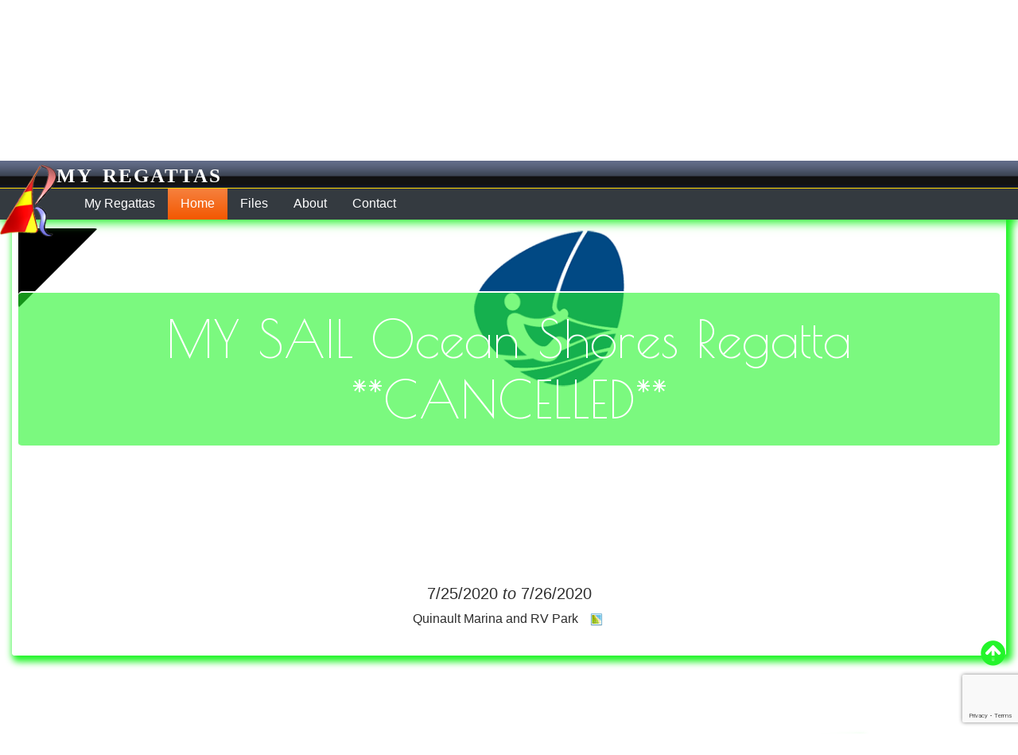

--- FILE ---
content_type: text/html; charset=utf-8
request_url: https://hobie.myregattas.com/Reg/08a08bc9-0606-4b65-af4f-bd49e37cad6b
body_size: 14662
content:

<!DOCTYPE html>
<html lang="en" dir="ltr">

<head>

     <!-- Global site tag (gtag.js) - Google Analytics -->
<script async src="https://www.googletagmanager.com/gtag/js?id=UA-129676177-1"></script>
<script async src="https://www.googletagmanager.com/gtag/js?id=UA-129676177-2"></script>
<script>
    window.dataLayer = window.dataLayer || [];
    function gtag() { dataLayer.push(arguments); }
    gtag('js', new Date());

    gtag('config', 'UA-129676177-1');
    gtag('config', 'UA-129676177-2');
</script>

    <meta charset="utf-8" />
    <meta name="viewport" content="width=device-width, initial-scale=1.0" />
    <meta name="author" content="Nicolas Liebel - Energie Design" />
    <meta name="rights" content="Energie Design" />
    <meta name="copyright" content="All rights reserved">
    <meta name="description" content="MY SAIL Ocean Shores Regatta **CANCELLED**, Ocean Shores regatta, location TBD" />
    <meta name="keywords" content="Division 4, Quinault Marina and RV Park, , , 08a08bc9-0606-4b65-af4f-bd49e37cad6b" />
    <meta name="abstract" content="Ocean Shores regatta, location TBD" />
    <meta name="application-name" content="My Regattas" />
    <meta name="distribution" content="Global">
    <meta name="rating" content="SAFE FOR KIDS">
    <meta name="revisit-after" content="10 days">

    <meta property="og:url" content="https://myregattas.com" />
    <meta property="og:type" content="website" />
    <meta property="og:title" content="MY SAIL Ocean Shores Regatta **CANCELLED** 7/25/2020 ------------" />
    <meta property="og:description" content="MY SAIL Ocean Shores Regatta **CANCELLED**, Ocean Shores regatta, location TBD" />
    <meta property="og:image" content="https://myregattas.com/images/myregattas.jpg" />

    <title>
        MY SAIL Ocean Shores Regatta **CANCELLED** 7/25/2020 ------------
    </title>

    <link href="https://fonts.googleapis.com/css?family=Kaushan+Script" rel="stylesheet">
    <link href="https://fonts.googleapis.com/css?family=Poiret+One" rel="stylesheet">

    <link rel="stylesheet" type="text/css" href="/Kendo/2019.3.917.Core/styles/kendo.common.min.css" />
    <link rel="stylesheet" type="text/css" href="/Kendo/2019.3.917.Core/styles/kendo.rtl.min.css" />
    <link rel="stylesheet" type="text/css" href="/Kendo/2019.3.917.Core/styles/kendo.dataviz.min.css" />
    <link rel="stylesheet" type="text/css" href="/Kendo/2019.3.917.Core/styles/kendo.dataviz.default.min.css" />
    <link rel="stylesheet" type="text/css" href="/Kendo/2019.3.917.Core/styles/kendo.default.min.css" id="default" />
    <link rel="stylesheet" type="text/css" href="/Kendo/2019.3.917.Core/styles/kendo.default.mobile.min.css" id="default" />
    <link rel="stylesheet" href="/css/MyRegattas.min.css" type="text/css" />
    <link rel="shortcut icon" type="image/x-icon" href="/favicon.ico">

    <script src="/lib/js/jquery-3.3.1.min.js"></script>
    <script src="/lib/js/js.cookie.js"></script>
    <script src="/Kendo/2019.3.917.Core/js/jquery.min.js"></script>
    <script src="/Kendo/2019.3.917.Core/js/kendo.all.min.js"></script>
    <script src="/Kendo/2019.3.917.Core/js/kendo.aspnetmvc.min.js"></script>
    <script src="/Kendo/2019.3.917.Core/js/kendo.timezones.min.js"></script>
    <script src="/Kendo/2019.3.917.Core/js/jszip.min.js"></script>
    <script src="/Kendo/2019.3.917.Core/js/cultures/kendo.culture.en.min.js"></script>
    <script src="https://www.google.com/recaptcha/api.js?render=6LfeEH4UAAAAAApWAYFqvMpkPxIzjKSc6lqc_YYi"></script>
    <script src="/js/MyRegattas.min.js"></script>

    <script>
        kendo.culture("en");

        //Facebook button Feature
        (function (d, s, id) {
            var js, fjs = d.getElementsByTagName(s)[0];
            if (d.getElementById(id)) return;
            js = d.createElement(s); js.id = id;
            js.src = 'https://connect.facebook.net/en/sdk.js#xfbml=1&version=v2.10&appId=123055148372166';
            fjs.parentNode.insertBefore(js, fjs);
        }(document, 'script', 'facebook-jssdk'));
        // End Facebook button Feature

        //Google Captcha
        var CaptchaIsOk;
        grecaptcha.ready(function () {
            grecaptcha.execute('6LfeEH4UAAAAAApWAYFqvMpkPxIzjKSc6lqc_YYi', { action: 'ContactRegOrg' })
                .then(function (token) {
                    //$("#g-recaptcha-response").val(token);
                    CaptchaIsOk = token;
                });
        });
        //End of Google Captcha
        var elementsToShow;
        var scroll;
        $(document).ready(function () {
            //// Begin Scrolling Script \\\\
            $("html, body").animate({ scrollTop: $("" + topSection + "").offset().top }, "slow");
            $('.nav-item a').click(function (event) {
                // Make sure this.hash has a value before overriding default behavior
                if (this.hash !== "") {
                    // Prevent default anchor click behavior
                    event.preventDefault();

                    // Store hash (#)
                    var hash = this.hash;

                    // The optional number (800) specifies the number of milliseconds it takes to scroll to the specified area (the speed of the animation)
                    $("html, body").animate({scrollTop: $(hash).offset().top}, 800, function () {
                        // Add hash (#) to URL when done scrolling (default click behavior)
                        window.location.hash = hash;
                    });

                    // Collapse Navbar for mobile view
                    $(".navbar-collapse").collapse('hide');
                }
            });

            $(window).bind('scroll', function () {
                var currentTop = $(window).scrollTop();
                var elems = $('section');
                elems.each(function (index) {
                    var elemTop = $(this).offset().top;
                    var elemBottom = elemTop + $(this).height();
                    if (currentTop >= elemTop && currentTop <= elemBottom) {
                        var id = $(this).attr('id');
                        var navElem = $('a[href="#' + id + '"]');
                        navElem.parent().addClass('k-primary').siblings().removeClass('k-primary');
                    }
                });
            });

            //// Detect request animation frame
            scroll = window.requestAnimationFrame ||
            // IE Fallback
            function (callback) { window.setTimeout(callback, 1000 / 60) };
                    elementsToShow = document.querySelectorAll("section");

            loop();

            $("#Move2Top").click(function () {
               $("html, body").animate({ scrollTop: $(" " + topSection + "").offset().top }, "slow");
               //$("html, body").animate({ scrollTop: 0 }, "slow");
                return false;
            });

            //initialize the tooltip feature from the bootstrap stylesheet
            $('[data-toggle="tooltip"]').tooltip();
            $('[data-toggle="popover"]').popover();
            //setUserTimeZone();

            if (sessionStorage !== null) {
                if (sessionStorage.getItem("Cart") === null || sessionStorage.getItem("Cart") === null ) {
                    $("#MyCart").hide();
                }
                else {
                    $("#MyCart").show();
                }
            }
            else {
                    $("#MyCart").hide();
            }
        });

        //Send email to Contact
        function sendContactForm() {
            if (formcheck()) {
                $.ajax({
                    type: 'GET',
                    url: '/Group/InfoRequest',
                    data: { To: $("#To").val(), From: $("#From").val(), FromEmail: $("#FromEmail").val(), Subject: $("#Subject").val(), Comment: $("#Comment").val(), Captcha: CaptchaIsOk },
                    contentType: 'application/json; charset=utf-8',
                    success: function (json) {
                        alert(json.Message);
                        if (json.Success)
                            $("html, body").animate({ scrollTop: 0 }, "slow");
                    },
                    // This will be trigered whenever your ajax call fails (broken ISP link, etc).
                    error: function () {
                        alert('We are sorry for this error which just occur, Please communicate to the web site administrator the following message.');
                    }
                });
            }
        }

        //// ITEM 2 CART \\\\
        function AddRegistration2Cart(e, t, m, f) {
            //get/create my cart        
            if (sessionStorage !== null && sessionStorage.getItem("Cart") === null) {
                cart = {"InvoiceNumber":"20265123-f8de8c","InvoiceSequencialNumber":0,"PONumber":null,"DueDate":"2026-01-23T03:51:18.8786057Z","DueDateDisplay":"2026-01-23T00:00:00","OrderDateDisplay":"2026-01-23T00:00:00","OrganisationId":null,"OrganisationName":null,"OrganisationLogo":null,"Organisation":null,"OrganisationAddress":null,"UserId":null,"InvoicedToName":null,"InvoicedToAddress":null,"SendToName":null,"SentToAddress":null,"Total":0.0,"Taxe":0.0,"GrandTotal":0.0,"Currency":"USD","Supposed2BeTotal":0.0,"Supposed2BeGrandTotal":0.0,"OrderTrail":null,"OrganisationPaymentType":0,"Items":null,"TransactionId":null,"Transaction":null,"Id":"0715160e-bb45-d5e2-cb3d-850ef0abdae5","Name":null,"HtmlFree":"","Description":null,"CreatedBy":null,"CreatedDate":"2026-01-23T03:51:18.8786061Z","ModifiedBy":null,"ModifiedDate":"2026-01-23T03:51:18.8786062Z","RowVersion":null};
                if (cart.Items === null)
                    cart.Items = [];
                sessionStorage.setItem("Cart", JSON.stringify(cart));
            }
            else {
                cart = JSON.parse(sessionStorage.getItem("Cart"));
            }

            var KeepGoing = false;
            //add another product to my cart
            $.ajax({
            type: 'GET',
                async: false,
                url: '/Group/GetOrderDetails',
                data: { id: e },
                contentType: 'application/json; charset=utf-8',
                success: function (result) {
                    //prevent from entring same registration products twice
                    var idx = cart.Items.findIndex(p => p.ProductId == e);
                    if (idx < 0) {
                        KeepGoing = true;
                        //only add if not there already
                        cart.Items.push(result);
                    }
                }
            });

            if (KeepGoing) {
                //display my cart icon
                $("#MyCart").show();
                //    //Show the delete button for this item
                $("#rem_" + e).show();
                $("#add_" + e).hide();
                //Display notification of added item
                var popupNotification = $("#popupNotification").data("kendoNotification");
                popupNotification.show({ title: "New item added", message: format("You have 1 new item &#x27;{0}&#x27; in your shopping cart!",t) }, "success");

                //Store the new session
                sessionStorage.setItem("Cart", JSON.stringify(cart));

                //redirect to Registration Page to enter the proper info for the team
                var url = "/Group/Register?RegattaId=model_id&amp;FleetId=fleet_id";
                document.location.href = url.replace("model_id",m).replace("fleet_id",f).replace("&amp;","&");
                }
            else {
                alert(format("Cannot Add this item '{0}' as it is already requested!",t));
            }
        }

        function AddMembership2Cart(e, t, o) {
            //get/create my cart        
            if (sessionStorage !== null && sessionStorage.getItem("Cart") === null) {
                cart = {"InvoiceNumber":"20265123-c88574","InvoiceSequencialNumber":0,"PONumber":null,"DueDate":"2026-01-23T03:51:18.8787097Z","DueDateDisplay":"2026-01-23T00:00:00","OrderDateDisplay":"2026-01-23T00:00:00","OrganisationId":null,"OrganisationName":null,"OrganisationLogo":null,"Organisation":null,"OrganisationAddress":null,"UserId":null,"InvoicedToName":null,"InvoicedToAddress":null,"SendToName":null,"SentToAddress":null,"Total":0.0,"Taxe":0.0,"GrandTotal":0.0,"Currency":"USD","Supposed2BeTotal":0.0,"Supposed2BeGrandTotal":0.0,"OrderTrail":null,"OrganisationPaymentType":0,"Items":null,"TransactionId":null,"Transaction":null,"Id":"0715160e-bb45-d5e2-cb3d-850ef0abdae5","Name":null,"HtmlFree":"","Description":null,"CreatedBy":null,"CreatedDate":"2026-01-23T03:51:18.8787114Z","ModifiedBy":null,"ModifiedDate":"2026-01-23T03:51:18.8787115Z","RowVersion":null};
                if (cart.Items === null)
                    cart.Items = [];
                sessionStorage.setItem("Cart", JSON.stringify(cart));
            }
            else {
                cart = JSON.parse(sessionStorage.getItem("Cart"));
            }

            var KeepGoing = false;
            //add another product to my cart
            $.ajax({
            type: 'GET',
                async: false,
                url: '/Group/GetOrderDetails',
                data: { id: e },
                contentType: 'application/json; charset=utf-8',
                success: function (result) {
                    var idx = cart.Items.findIndex(p => p.ProductId == e);
                    if (idx < 0) {
                        KeepGoing = true;
                        //only add if not there already
                        cart.Items.push(result);
                    }
                }
            });

            if (KeepGoing) {
                //display my cart icon
                $("#MyCart").show();
                //    //Show the delete button for this item
                $("#rem_" + e).show();
                $("#add_" + e).hide();
                //Display notification of added item
                var popupNotification = $("#popupNotification").data("kendoNotification");
                popupNotification.show({ title: "New item added", message: format("You have 1 new item &#x27;{0}&#x27; in your shopping cart!",t) }, "success");

                //Store the new session
                sessionStorage.setItem("Cart", JSON.stringify(cart));

                //redirect to Registration Page to enter the proper info for the team
                var url = "/Group/Membership?OrganisationId=organisation_id&amp;productId=product_id";
                document.location.href = url.replace("organisation_id", o).replace("product_id",e).replace("&amp;", "&");

                }
            else {
                alert(format("Cannot Add this item '{0}' as it is already requested!",t));
            }
        }


        function Add2Cart(e, t) {
                //get/create my cart
                if (sessionStorage !== null && sessionStorage.getItem("Cart") === null) {
                    cart = {"InvoiceNumber":"20265123-793f8a","InvoiceSequencialNumber":0,"PONumber":null,"DueDate":"2026-01-23T03:51:18.8787442Z","DueDateDisplay":"2026-01-23T00:00:00","OrderDateDisplay":"2026-01-23T00:00:00","OrganisationId":null,"OrganisationName":null,"OrganisationLogo":null,"Organisation":null,"OrganisationAddress":null,"UserId":null,"InvoicedToName":null,"InvoicedToAddress":null,"SendToName":null,"SentToAddress":null,"Total":0.0,"Taxe":0.0,"GrandTotal":0.0,"Currency":"USD","Supposed2BeTotal":0.0,"Supposed2BeGrandTotal":0.0,"OrderTrail":null,"OrganisationPaymentType":0,"Items":null,"TransactionId":null,"Transaction":null,"Id":"0715160e-bb45-d5e2-cb3d-850ef0abdae5","Name":null,"HtmlFree":"","Description":null,"CreatedBy":null,"CreatedDate":"2026-01-23T03:51:18.8787445Z","ModifiedBy":null,"ModifiedDate":"2026-01-23T03:51:18.8787446Z","RowVersion":null};
                    if (cart.Items === null)
                        cart.Items = [];
                    sessionStorage.setItem("Cart", JSON.stringify(cart));
                }
                else {
                    cart = JSON.parse(sessionStorage.getItem("Cart"));
                }

                //add another product to my cart
                $.ajax({
                type: 'GET',
                    async: false,
                    url: '/Group/GetOrderDetails',
                    data: { id: e },
                    contentType: 'application/json; charset=utf-8',
                    success: function (result) {
                        cart.Items.push(result);
                    }
                });

                //display my cart icon
                $("#MyCart").show();
                //    //Show the delete button for this item
                $("#rem_" + e).show();

                //Display notification of added item
                var popupNotification = $("#popupNotification").data("kendoNotification");
                popupNotification.show({ title: "New item added", message: format("You have 1 new item &#x27;{0}&#x27; in your shopping cart!",t) }, "success");

                //Store the new session
                sessionStorage.setItem("Cart", JSON.stringify(cart));
            }

        function RemoveFromCart(e, t) {
            //this will remove only the first one found
            var idx = cart.Items.findIndex(p => p.ProductId == e);
            if (idx > -1) {
                //Check if any order detail are bounded to registration or membership 
                //if yes I should also remove those session items
                if (cart.Items[idx].ExtraInfo !== "") {
                    sessionStorage.removeItem(cart.items[idx].ExtraInfo);
                }
                cart.Items.splice(idx, 1);
            }
            //hide this card/product
            //I may have to refesh to get clean form submition
            idx = cart.Items.findIndex(p => p.ProductId == e);
            if (idx < 0) {
                $("#rem_" + e).hide();
                $("#add_" + e).show();
            }

            //cart.Total = 0;
            //cart.Taxe = 0;
            //cart.Items.forEach(function (result, index) {
            //        cart.Total += (result.UnitPrice * result.Quantity);
            //        cart.Taxe += (result.Tax * result.Quantity);
            //});

            //hide my cart button if not more items in the cart
            sessionStorage.setItem("Cart", JSON.stringify(cart));

            if (cart.Items.length<=0) {
                $("#MyCart").hide();
                sessionStorage.removeItem("Cart");
                Response.Cookies.Delete("Cart");
            }

            //Display the remove item notification
            var popupNotification = $("#popupNotification").data("kendoNotification");
            popupNotification.show({ title: "Item removed", message: format("1 item &#x27;{0}&#x27; has been removed from your shopping cart!",t) }, "error");
    }
        //// END ITEM 2 CART \\\\

    </script>

    <style>
        :root {
        --rndColor: #23f52a;
        --rndRgbColor:rgba(35, 245, 42, 0.9);
        --rndRgbColorDisable: rgba(35, 245, 42, 0.6); /*60% Alpha where 100% is not transparent and 0% is fully transparent*/
        --rndColorDisable: #23f52a99;  /*60% Alpha where 100% is not transparent and 0% is fully transparent*/
        }

        ::-webkit-scrollbar {
            width: 16px; /* for vertical scrollbars */
            height: 16px; /* for horizontal scrollbars */
        }

        ::-webkit-scrollbar-track {
            background: navy;
            border-radius: 10px;
            -webkit-box-shadow: inset 0 0 5px rgba(0,0,0,0.9);
            background-image: -webkit-gradient(linear, left bottom, left top, color-stop(0.44, #20cea1), color-stop(0.72, #948e9d), color-stop(0.86, #5e5501));
        }

        ::-webkit-scrollbar-thumb {
            background-color: transparent;
            border-radius: 10px;
            border:solid 1px black;
            -webkit-box-shadow: inset 0 0 5px rgba(0,0,0,0.9);
            background-image: -webkit-linear-gradient(45deg,rgba(255, 255, 255, .5) 25%, transparent 25%, transparent 50%, rgba(255, 255, 255, .5) 50%, rgba(255, 255, 255, .5) 75%, transparent 75%, transparent)
        }

        .error {
            background-color: pink;
            color: red;
        }

        .nav-link{
            color: white;
        }
        .nav-link:hover{
            color: white;
        }
        .nav-item:hover {
            background-color: var(--rndColor);
        }

        section {
            padding-top:175px;
            margin-bottom:2px;
            /*margin: 0 15px 0 15px;*/
            min-height: 100vh;
            
            overflow-y: auto;
            overflow-x: hidden;
            /* Create the parallax scrolling effect */
            background-position: center;
            background-attachment: fixed;
            background-repeat: no-repeat;
            background-size:cover;
            

            border: .5em solid #fff;
            border-radius: .25em;
            box-shadow: .25em .25em .5em .25em var(--rndColor);
            opacity:0.25;
            transform: scale(.75) translateY(4em) rotateZ(-5deg);
            transition: transform 4s .25s cubic-bezier(0,1,.3,1),
                        opacity .3s .25s ease-out;
            will-change: transform, opacity;
        }

        section h4{
            text-align: center;
        }

        #SectionTitle {
            padding-bottom: 5px;
            font-size: 2rem;
            border-bottom: 1px dotted black;
            /*width:50%;
            margin-right: auto !important;
            margin-left: auto !important;
            animation-duration: 3s;
            animation-name: slidein;*/
        }

        .is-visible {
           opacity: 1;
           transform: rotateZ(0deg);
           /*animation-duration: 3s;
            animation-name: slidein;*/
            
        }

        /*section {
    width: 100vw;
    height: 100vh;
    background-position: center;
    overflow:hidden;
    background-image: url("photographer.jpg");
}*/

section #objectName {
    background-position: center;
    background-attachment: fixed;
    background-repeat: no-repeat;
    background-size:cover;
    left:0;
    right:0;
    top:50%;
    transform: translate(0, -50%);
    position:absolute;
    display: flex; 
}

section #objectName:before{
    background-origin:inherit;
    background-image:inherit;
    background-position: inherit;
    background-attachment: inherit;
    background-repeat:inherit;
    background-size:inherit;
    -webkit-filter: blur(10px);
    -moz-filter: blur(10px);
    -o-filter: blur(10px);
    -ms-filter: blur(10px);
    filter: blur(10px);
    content: " ";
    width : 100%;
    height : 100%;
    position: absolute;
    left:0;
    top:0;

}

section #objectName #animated_div{
    -webkit-filter: blur(0);
    -moz-filter: blur(0);
    -o-filter: blur(0);
    -ms-filter: blur(0);
    filter: blur(0);
    color:white;
    width : 100%;
    height : 100%; 
    background-color : var(--rndColorDisable);
    border-top:solid 2px white;
    border-bottom:solid 2px white;
}
#SectionWrapper{
	text-align: center;
}

#animated_div{
    text-align: center;
    margin:auto 0;
    padding-top:20px;
    padding-bottom:20px;
}

        #sponsorLogo:hover{
                        opacity:0.7;
                    }

        .edition_32-cart_add{
            min-width:32px;
        }

        .rotatePrice {
            position:absolute;
            top:-10px;
            left:-10px;
            font-size:3rem;
            color:red;
            font-weight:bold;
            -ms-transform: rotate(-30deg); /* IE 9 */
            -webkit-transform: rotate(-30deg); /* Safari 3-8 */
            transform: rotate(-30deg);
            line-height:2.5rem;
            text-align:center;
        }

        .card2 {
            border: 0;
            border-radius: 5px;
            -webkit-box-shadow: 0 3px 0px 0 rgba(0, 0, 0, 0.08);
            box-shadow: 0 3px 0px 0 rgba(0, 0, 0, 0.08);
            transition: all .3s ease-in-out;
            padding: 1.0rem 0;
            margin-bottom: .75rem;
            position: relative;
            will-change: transform;
            min-height: 35vh;
        }
        .card2:after {
            content: '';
            border-radius:50px;
            position: absolute;
            top: 0;
            left: 0;
            width: 0%;
            height: 5px;
            background-color: var(--rndRgbColor);
            transition: 0.5s;
        }

        .card2:hover {
            transform: scale(1.05);
            -webkit-box-shadow: 0 20px 35px 0 rgba(0, 0, 0, 0.8);
            box-shadow: 0 20px 35px 0 rgba(0, 0, 0, 0.8);
        }

        .card2:hover:after {
            width: 100%;
        }

        .card2 .card2-header {
            padding-left: 2rem;
            border-bottom: 0px;
        }

        .card2 .card2-title {
            margin-bottom: 1rem;
        }

        .card2 .card2-block {
            padding-top: 0;
        }

        .card2 .list-group-item {
            border: 0px;
            padding: .25rem;
            color: #808080;
            font-weight: 300;
        }

        .display-price {
            font-size: 3rem;
            letter-spacing: -.2rem;
        }

        .display-discount {
            font-size: 2rem;
            letter-spacing: -.2rem;
            text-decoration: line-through red;
        }

        .display-price .currency {
            font-size: 2.25rem;
            position: relative;
            font-weight: 300;
            top: -15px;
            /*left: -50px;*/
            letter-spacing: 0px;
        }

        .display-price .period {
            font-size: 1rem;
            color: #b3b3b3;
            letter-spacing: 0px;
        }

        .btn2 {
            text-transform: uppercase;
            font-size: .75rem;
            font-weight: 500;
            color: #a6a6a6;
            border-radius: 0;
            padding: .75rem 1.25rem;
            letter-spacing: 1px;
        }

        .btn2-gradient {
            background-color: #f2f2f2;
            transition: background .3s ease-in-out;
        }

        .btn2-gradient:hover {
            color:var(--rndRgbColor);
            background-color: #3d28bf;
            text-decoration: none;
        }

        .customCursor {
            cursor: url(/images/Icons/cart_add.png), copy;
        }
    </style>

</head>

<body name="top" id="top" class="k-content">
    <nav id="myNavbar" class="navbar navbar-expand-lg bg-dark navbar-dark fixed-top box-shadow">
        <div class="container-fluid">
            <div class="navbar-brand" id="ClientPanel" name="ClientPanel">
                <a href="https://hobie.myregattas.com"><img src="/images/myregattas_H100.png" class="clientLogo" alt="My Regattas" data-toggle="tooltip" data-placement="right" data-original-title="My Regattas" />My Regattas</a>
            </div>
            <button class="navbar-toggler" type="button" data-toggle="collapse" data-target="#collapsibleNavbar">
                <span class="navbar-toggler-icon"></span>
            </button>
            <div class="collapse navbar-collapse" id="collapsibleNavbar">
                <ul class="nav nav-pill">
                    <li class="nav-item">
                        <a class="nav-link" href="/" data-toggle="tooltip" data-placement="bottom" data-original-title="My Regattas">My Regattas</a>
                    </li>
                            <li class="nav-item">
                                <a class="nav-link" href="#1498c418-b0df-4c5f-80ce-daead86c497d" data-toggle="tooltip" data-placement="bottom" data-original-title="Home">Home</a>
                            </li>
                            <li class="nav-item">
                                <a class="nav-link" href="#ac9ecc6e-51fa-422d-ae89-8641ecd27498" data-toggle="tooltip" data-placement="bottom" data-original-title="Files">Files</a>
                            </li>
                            <li class="nav-item">
                                <a class="nav-link" href="#90ce086e-6969-451b-bf36-8510b0ee8cd0" data-toggle="tooltip" data-placement="bottom" data-original-title="About">About</a>
                            </li>
                            <li class="nav-item">
                                <a class="nav-link" href="#2064dc50-4922-48fd-a6f5-b7118d613143" data-toggle="tooltip" data-placement="bottom" data-original-title="Contact">Contact</a>
                            </li>

                    <li id="MyCart" style="display:none;float:right;margin-left:10px;">
                        <a class="nav-link bg-white rounded-circle" href="/Group/Cart" data-toggle="tooltip" data-placement="bottom" data-html="true" data-original-title="Checkout">
                           <i class="fas fa-shopping-cart fa-2x text-danger"></i>
                        </a>
                    </li>

                    <li class="float-right pl-3 pt-2">
                        <div class="fb-like" data-href="https://hobie.myregattas.com/org/08a08bc9-0606-4b65-af4f-bd49e37cad6b" data-layout="button_count" data-action="like" data-size="large" data-show-faces="true" data-share="true"></div>
                    </li>
                </ul>
            </div>
        </div>
    </nav>

    <br>

    <div id="ClientPanelBody" class="container-fluid body-content" data-spy="scroll" data-target="#myNavbar" data-offset="0">
        <div class="d-flex flex-column">
            

<script>   
    var topSection = "#1498c418-b0df-4c5f-80ce-daead86c497d";
    //Open the ready function onload
    $(document).ready(function () {

        var dur = 1000;
        $('#TMP').each(function () {
            var $this = $(this);
            jQuery({ Counter: 0 }).animate({ Counter: $this.text() }, {
                duration: dur*3,
                easing: 'swing',
                step: function () {
                    $this.text(Math.ceil(this.Counter));
                    $this.show();
                }
            });
        });
    });
    //Close the ready function onload



    //// Begin Time for Race start Countdown script \\\\\
    // Set the date we're counting down to
    var d = "2020-07-26T00:07:00";
    var countDownDate = new Date(d).getTime(); //new Date("Sep 5, 2018 15:37:25").getTime();
    // Update the count down every 1 second
    var x = setInterval(function () {
        // Get todays date and time
        var now = new Date().getTime();

        // Find the distance between now an the count down date
        var distance = countDownDate - now;

        // Time calculations for days, hours, minutes and seconds
        var days = Math.floor(distance / (1000 * 60 * 60 * 24));
        var hours = Math.floor(distance % (1000 * 60 * 60 * 24) / (1000 * 60 * 60));
        var minutes = Math.floor(distance % (1000 * 60 * 60) / (1000 * 60));
        var seconds = Math.floor(distance % (1000 * 60) / 1000);

        // Output the result in an element with id="demo"
        document.getElementById("StartIn").innerHTML = days + "d " + hours + "h "
            + minutes + "m " + seconds + "s ";

        // If the count down is over, write some text
        if (distance < 0) {
            clearInterval(x);
            document.getElementById("StartIn").innerHTML = "";
        }
    }, 1000);
    //// END Time for Race start Countdown  \\\\\\

    

    function PrintResult(id, fleetName, tot) {
        var tbl = "#rst_" + id;
        var btn = "#prn_" + id;

        $(btn).hide();
        
        var g = "";
        g += "      <h1 style=\"text-align:center;\" class=\"text-danger ml-1 Font-Kaushan\">MY SAIL Ocean Shores Regatta **CANCELLED**</h1><br>";
        g += "      <h6 style=\"text-align:center;margin-top:-20px;\">7/25/2020 - 7/26/2020</h6><br>";
        g += "      <h5 style=\"text-align:center;margin-top:-10px;\"><span style=\"border-bottom:dotted 1px silver;\">"+ fleetName +" (" + tot +")</span></h5><br>";
        g += $(tbl).prop('innerHTML');
        g += "      <div style=\"width:100%;margin:auto;text-align:center; position:absolute;bottom:10px;font-family:arial;font-size:.50rem;\">Friday, January 23, 2026</div>";
       
        var printContents = g;
        var originalContents = document.body.innerHTML;
        document.body.innerHTML = printContents;
        window.print();
        document.body.innerHTML = originalContents;
        $(btn).show();
    }
</script>

<span id="Section_HO" name="Section_HO" />

<div class="d-flex flex-column">
            <section id="1498c418-b0df-4c5f-80ce-daead86c497d" style="background-color:rgba(255, 255, 255, 0)" class="order-0" itemscope itemtype="http://schema.org/Event">
                <div id="SectionWrapper" class="text-center">
                    <div class="rounded float-left" style="border-top:50px solid #000000;border-left:50px solid #000000; border-bottom:50px solid transparent;  border-right:50px solid transparent;"></div>
                    <div class="fb-like float-right" data-href="https://hobie.myregattas.com/reg/08a08bc9-0606-4b65-af4f-bd49e37cad6b" data-layout="button_count" data-action="like" data-size="large" data-show-faces="true" data-share="true"></div>

                    <img src="/Templates/profile.png" class="img-fluid rounded" alt="MY SAIL Ocean Shores Regatta **CANCELLED**" title="MY SAIL Ocean Shores Regatta **CANCELLED**" style="max-height:200px;" itemprop="photo" />
                    <div id="objectName" style="background-color:rgba(255, 255, 255, 0)">
                        <h1 class="Font-Poiret" style="font-size:4rem;" id="animated_div"  itemprop="name">MY SAIL Ocean Shores Regatta **CANCELLED** </h1>
                    </div>
                </div>
                <div class="text-center" style="position:absolute; bottom:10px; left:0; right:0;">
                    <h4 class="font-italic" style="font-size:1rem;"> </h4>
                    <h3 id="StartIn" class="Font-Kaushan text-danger"></h3>
                    <h5><span itemprop="startDate">7/25/2020</span> <i>to</i> <span itemprop="endDate">7/26/2020</span></h5>
                    <p itemprop="location">
                        Quinault Marina and RV Park &nbsp;
   <span style="display:none"><i itemprop="latitude">46.9474782</i><i itemprop="longitude">-124.1315688</i></span>
                            <a class="edition_16 edition_16-map" title="MY SAIL Ocean Shores Regatta **CANCELLED**" href="https://www.google.com/maps?q=46.9474782,-124.1315688" target="_blank" style="vertical-align:middle" itemprop="map"></a>
                    </p>
                </div>
                <div class="row mx-auto" style="display:none">
                    <div class="col-lg-6 mt-1 mx-auto">
                        <div class="k-card border-success">
                            <div class="k-card-header d-flex align-items-center Font-Poiret" style="font-size:2rem;"> <div class="edition_32 edition_32-weather"></div> Weather Url</div>
                            <div class="k-card-body text-center">
                                <div id="weathers" class="mb-1"></div>
                                <script>
                                    var callbackFunction = function (data) {
                                        if (data === null) {
                                            $("#weather").hide();
                                            return;
                                        }

                                        var temp = (data.main.temp != null) ? data.main.temp.toFixed(0) + '' : '-';
                                        var speed = (data.wind.speed != null) ? (data.wind.speed * 1.944012).toFixed(0) + ' kn' : '';
                                        var deg = (data.wind.deg != null) ? '  &#64; ' + data.wind.deg.toFixed(0) + '&deg;' : '';
                                        var txt = "<div class='d-flex justify-content-center align-items-center'>" +
                                            "   <div>" +
                                            "       <img style='width:128px; height:128px;' alt='Weather Url' title='Weather Url' src='https://openweathermap.org/img/w/" + data.weather[0].icon + ".png'>" +
                                            "   </div> " +
                                            "   <div>" +
                                            "       <p class='Count Font-Kaushan' style='font-size:9.5rem;'><span id='TMP'>" + temp + "</span><sup style='font-size:4rem;'> &deg;C</sup></p>" +
                                            "   </div> " +
                                            "   <div>" +
                                            "       <p class='ml-3'><img style='width:32px; height:32px; text-align:middle;margin-right:4px;' src='/images/Icons/wind.png'>" +
                                            "       <br>" + speed + deg + "</p>" +
                                            "   <div>" +
                                            "</div>" +
                                            "<div>" +
                                            "   <p class='Font-Poiret' style='font-size:2rem;position:absolute;top:250px; height:20px; left:5px; right:5px;'>&nbsp;" + data.weather[0].description + "</p>" +
                                            "</div> ";
                                        $("#weathers").html(txt);
                                    };
                                </script>
                                <script src="https://api.openweathermap.org/data/2.5/weather?callback=callbackFunction&appid=e0501418fc10c0f4c6716b03bdf5e0e9&lang=en&units=metric&lat=46.9474782&lon=-124.1315688"></script>
                            </div>
                            <div class="card-footer d-flex align-items-center">
                                <div class="mx-auto" style="height:32px;">
                                    <span class="flag flag-us" style="vertical-align:text-bottom;"></span> &nbsp; Ocean Shores
                                                                    </div>
                            </div>
                        </div>
                    </div>
                </div>
            </section>





            <section id="ac9ecc6e-51fa-422d-ae89-8641ecd27498" style="background-color:rgba(255, 255, 255, 0)" class="order-5">
                <h4 id="SectionTitle" class="ml-1 Font-Kaushan">Files</h4>
                <div class="row d-flex flex-items-xs-middle flex-items-xs-center p-3">
                        <div class="col-lg-5 k-card mx-auto mb-5 text-center">
                            <div class="d-flex align-items-center">
                                <div>
                                    <a href="/Group/DownloadFiles/47bdac2f-f64a-4c02-878b-2564b3c9ca49" title="Document 2020 Ocean Shores NOR.pdf"><i class="fas fa-file-download fa-2x"></i></a>
                                </div>
                                <div class="edition_24 edition_24-file_extension_pdf" style="min-width:24px;"></div>
                                <div class="ml-1">
                                     (161.38 KB)
                                </div>
<div style="font-size:small; font-style:italic;margin-left:60px;">Notice of Race</span></div>                            </div>
                        </div>
                </div>
            </section>



            <section id="90ce086e-6969-451b-bf36-8510b0ee8cd0" style="background-color:rgba(255, 255, 255, 0)" class="order-10" itemprop="about">
                <h4 id="SectionTitle" class="ml-1 Font-Kaushan">About</h4>
                <div class="row p-3">
                    <div class="col-lg-12 align-self-center" itemprop="description">
                            Ocean Shores regatta, location TBD                            
                    </div>                    
                </div>
            </section>

            <section id="2064dc50-4922-48fd-a6f5-b7118d613143" style="background-color:rgba(255, 255, 255, 0)" class="order-11">
                <h4 id="SectionTitle" class="ml-1 Font-Kaushan">Contact</h4>

                    <form id="infoRequest" class="k-card mx-auto w-75 p-1">
                        
                        <div class="k-card-header k-primary">
                            <h1>Information Request</h1>
                        </div>
                        <div class="row form-group">
                            <div class="col-md-12">
                                <label class="col-md-2 control-label">From</label>
                                <div class="col-md-4">
                                    <input id="From" title="From" class="form-control k-textbox" required />
                                </div>
                                <label class="col-md-2 control-label">Email <i class="fa fa-at fa-spin"></i></label>
                                <div class="col-md-4">
                                    <input id="FromEmail" title="Email" class="form-control k-textbox" style="width:100%;" required />
                                </div>
                            </div>
                        </div>

                        <div class="row form-group">
                            <div class="col-md-12">
                                <label class="col-md-2 control-label">To</label>
                                <div class="col-md-10">
                                    <input id="To" name="To" title="To" type="text" value="" /><script>kendo.syncReady(function(){jQuery("#To").kendoDropDownList({"dataTextField":"Text","dataValueField":"Value","enable":true,"dataSource":[{"Value":"CfDJ8EXjLyXY0hFLlBE-rHNMzy9xQyZncO7CJymgHzizwtIJkF_FpCqiG-bHmCBchY3dFq9TdB1Dlk09P7XP5SsqE7T99xcOKnnYvxTLS-nR8ouDOD8BpUL4pr5qxLsinxPgIIH8VB8IpHpM6-e73XeGtqk","Text":"MY SAIL Ocean Shores Regatta **CANCELLED**"}],"index":0});});</script>
                                </div>
                            </div>
                        </div>

                        <div class="row form-group">
                            <div class="col-md-12">
                                <label class="col-md-2 control-label">Title</label>
                                <div class="col-md-10">
                                    <input id="Subject" title="Title" class="form-control k-textbox" style="width:100%;" required />
                                </div>
                            </div>
                        </div>

                        <div class="row form-group">
                            <div class="col-md-12">
                                <label class="col-md-2 control-label">Notes</label>
                                <div class="col-md-10">
                                    <textarea id="Comment" title="Notes" rows="5" style="width:100%;" class="k-textbox" required></textarea>
                                </div>
                            </div>
                        </div>

                        <div class="card-footer">
                            <div class="row form-group">
                                <div class="col-md-12">
                                    <label class="col-md-1 control-label"></label>
                                    <div class="col-md-6">
                                        <button accesskey="s" id="btn_Send" name="btn_Send" type="submit">Send</button><script>kendo.syncReady(function(){jQuery("#btn_Send").kendoButton({"click":sendContactForm,"spriteCssClass":"edition_16 edition_16-email"});});</script>
                                    </div>
                                </div>
                            </div>
                        </div>
                    </form>

            <div class="text-center mt-2 pt-4">
                <address>
                    1098 Discovery St Ocean Shores WA 98569-____ US
                    <div>
<a class="edition_16 edition_16-map" href="https://www.google.com/maps?q=46.9474782,-124.1315688" target="_blank"  data-toggle="tooltip" data-placement="top" title="Map Url: MY SAIL Ocean Shores Regatta **CANCELLED**" style="vertical-align:middle"></a>
&nbsp; <a href="https://goo.gl/maps/7B3fxGRFCEAL87sKA" target="_blank" data-toggle="tooltip" data-placement="top" title="2) Map Url: https://goo.gl/maps/7B3fxGRFCEAL87sKA"><i class="fa fa-map"></i></a>                    </div>
                </address>
                <i class="fa fa-at" itemprop="email"></i> nelson.peter1 (AT) live.com &nbsp;                             </div>

                <div class="text-center mt-0 pt-0">
                </div>

                    <div class="text-center mt-2 mr-5 ml-5 pt-2 border-top border-dark" itemprop="performer">
                        Sanctioned by : <a href="/org/87B29460-ECBC-9DEA-A372-2539456A13D1" title="Division 4">Division 4</a>
                        <img src="/Templates/Organisation.png" title="Division 4" alt="Division 4" class="img-fluid ml-2" style="height:32px" itemprop="image" />
                    </div>
            </section>
</div>
        </div>

        <span id="popupNotification" name="popupNotification"></span><script>kendo.syncReady(function(){jQuery("#popupNotification").kendoNotification({"position":{"pinned":true,"right":100,"top":60},"stacking":"down","templates":[{"type":"info","templateId":"infoTemplate","template":""},{"type":"error","templateId":"errorTemplate","template":""},{"type":"success","templateId":"successTemplate","template":""},{"type":"warning","templateId":"warningTemplate","template":""}]});});</script>
        <script id="successTemplate" type="text/x-kendo-template">
            <div class="rounded p-3">
                <h4><i class="edition_32 edition_32-cart_full"></i> #= title #</h4><p style="padding-left:48px;">#= message #</p>
            </div>
        </script>
        <script id="infoTemplate" type="text/x-kendo-template">
            <div class="rounded p-3">
                <h4><i class="edition_32 edition_32-information"></i> #= title #</h4><p style="padding-left:48px;">#= message #</p>
            </div>
        </script>
        <script id="errorTemplate" type="text/x-kendo-template">
            <div class="rounded p-3">
                <h4><i class="edition_32 edition_32-cart_delete"></i> #= title #</h4><p style="padding-left:48px;">#= message #</p>
            </div>
        </script>
        <script id="warningTemplate" type="text/x-kendo-template">
            <div class="rounded p-3">
                <h4><i class="edition_32 edition_32-help"></i> #= title #</h4><p style="padding-left:48px;">#= message #</p>
            </div>
        </script>
        <footer>
            <hr />
            <div class="d-lg-inline-flex w-100">
                <div class="mr-auto">
                    <div class="footer-Copyright">
                        All rights reserved &copy; 2026 - http://www.<img src="/images/myregattas_en.png" height="9" style="align-content:center;" data-toggle="tooltip" data-placement="top" data-original-title="My Regattas" />.com
                        <br />
                        <div style="font-size:xx-small">
                            Site created/hosted by <a href="http://www.energiedesign.com" data-toggle="tooltip" data-placement="top" target="_blank" data-original-title="Energie Design" title="Energie Design">Energie Design</a>
                            <img class='img-fluid flag flag-en' style='height:16px; align:middle;' data-toggle='tooltip' data-placement='top' data-original-title='English' />
                            Thursday, January 22, 2026 &nbsp; &nbsp;
                        </div>
                    </div>
                </div>
            </div>
        </footer>
    </div>

    <span id="Move2Top" class="fas fa-arrow-circle-up fa-2x" style="color:var(--rndColor)"></span>

    
    
        <script src="/lib/bootstrap/dist/js/bootstrap.bundle.min.js?v=E_V4cWE4qvAeO5MOhjtGtqDzPndRO1LBk8lJ_PR7CA4"></script>
    

    

    <script>
        


//// Animation for Text or image for when object appear on viewport
//// Detect request animation frame
//var scroll = window.requestAnimationFrame ||
//    // IE Fallback
//    function (callback) { window.setTimeout(callback, 1000 / 60) };
//var elementsToShow = document.querySelectorAll("section");

function loop() {
    Array.prototype.forEach.call(elementsToShow, function (element) {
        if (isElementInViewport(element)) {
            element.classList.add('is-visible');
        } else {
            element.classList.remove('is-visible');
        }
    });

    scroll(loop);
}


// Helper function from: http://stackoverflow.com/a/7557433/274826
function isElementInViewport(el) {
    // special bonus for those using jQuery
    if (typeof jQuery === "function" && el instanceof jQuery) {
        el = el[0];
    }
    var rect = el.getBoundingClientRect();
    return (
        (rect.top <= 0
            && rect.bottom >= 0)
        ||
        (rect.bottom >= (window.innerHeight || document.documentElement.clientHeight) &&
            rect.top <= (window.innerHeight || document.documentElement.clientHeight))
        ||
        (rect.top >= 0 &&
            rect.bottom <= (window.innerHeight || document.documentElement.clientHeight))
    );
        }

        //loop();
    </script>
</body>
</html>

--- FILE ---
content_type: text/html; charset=utf-8
request_url: https://www.google.com/recaptcha/api2/anchor?ar=1&k=6LfeEH4UAAAAAApWAYFqvMpkPxIzjKSc6lqc_YYi&co=aHR0cHM6Ly9ob2JpZS5teXJlZ2F0dGFzLmNvbTo0NDM.&hl=en&v=PoyoqOPhxBO7pBk68S4YbpHZ&size=invisible&anchor-ms=20000&execute-ms=30000&cb=ngy77mqc3whk
body_size: 48826
content:
<!DOCTYPE HTML><html dir="ltr" lang="en"><head><meta http-equiv="Content-Type" content="text/html; charset=UTF-8">
<meta http-equiv="X-UA-Compatible" content="IE=edge">
<title>reCAPTCHA</title>
<style type="text/css">
/* cyrillic-ext */
@font-face {
  font-family: 'Roboto';
  font-style: normal;
  font-weight: 400;
  font-stretch: 100%;
  src: url(//fonts.gstatic.com/s/roboto/v48/KFO7CnqEu92Fr1ME7kSn66aGLdTylUAMa3GUBHMdazTgWw.woff2) format('woff2');
  unicode-range: U+0460-052F, U+1C80-1C8A, U+20B4, U+2DE0-2DFF, U+A640-A69F, U+FE2E-FE2F;
}
/* cyrillic */
@font-face {
  font-family: 'Roboto';
  font-style: normal;
  font-weight: 400;
  font-stretch: 100%;
  src: url(//fonts.gstatic.com/s/roboto/v48/KFO7CnqEu92Fr1ME7kSn66aGLdTylUAMa3iUBHMdazTgWw.woff2) format('woff2');
  unicode-range: U+0301, U+0400-045F, U+0490-0491, U+04B0-04B1, U+2116;
}
/* greek-ext */
@font-face {
  font-family: 'Roboto';
  font-style: normal;
  font-weight: 400;
  font-stretch: 100%;
  src: url(//fonts.gstatic.com/s/roboto/v48/KFO7CnqEu92Fr1ME7kSn66aGLdTylUAMa3CUBHMdazTgWw.woff2) format('woff2');
  unicode-range: U+1F00-1FFF;
}
/* greek */
@font-face {
  font-family: 'Roboto';
  font-style: normal;
  font-weight: 400;
  font-stretch: 100%;
  src: url(//fonts.gstatic.com/s/roboto/v48/KFO7CnqEu92Fr1ME7kSn66aGLdTylUAMa3-UBHMdazTgWw.woff2) format('woff2');
  unicode-range: U+0370-0377, U+037A-037F, U+0384-038A, U+038C, U+038E-03A1, U+03A3-03FF;
}
/* math */
@font-face {
  font-family: 'Roboto';
  font-style: normal;
  font-weight: 400;
  font-stretch: 100%;
  src: url(//fonts.gstatic.com/s/roboto/v48/KFO7CnqEu92Fr1ME7kSn66aGLdTylUAMawCUBHMdazTgWw.woff2) format('woff2');
  unicode-range: U+0302-0303, U+0305, U+0307-0308, U+0310, U+0312, U+0315, U+031A, U+0326-0327, U+032C, U+032F-0330, U+0332-0333, U+0338, U+033A, U+0346, U+034D, U+0391-03A1, U+03A3-03A9, U+03B1-03C9, U+03D1, U+03D5-03D6, U+03F0-03F1, U+03F4-03F5, U+2016-2017, U+2034-2038, U+203C, U+2040, U+2043, U+2047, U+2050, U+2057, U+205F, U+2070-2071, U+2074-208E, U+2090-209C, U+20D0-20DC, U+20E1, U+20E5-20EF, U+2100-2112, U+2114-2115, U+2117-2121, U+2123-214F, U+2190, U+2192, U+2194-21AE, U+21B0-21E5, U+21F1-21F2, U+21F4-2211, U+2213-2214, U+2216-22FF, U+2308-230B, U+2310, U+2319, U+231C-2321, U+2336-237A, U+237C, U+2395, U+239B-23B7, U+23D0, U+23DC-23E1, U+2474-2475, U+25AF, U+25B3, U+25B7, U+25BD, U+25C1, U+25CA, U+25CC, U+25FB, U+266D-266F, U+27C0-27FF, U+2900-2AFF, U+2B0E-2B11, U+2B30-2B4C, U+2BFE, U+3030, U+FF5B, U+FF5D, U+1D400-1D7FF, U+1EE00-1EEFF;
}
/* symbols */
@font-face {
  font-family: 'Roboto';
  font-style: normal;
  font-weight: 400;
  font-stretch: 100%;
  src: url(//fonts.gstatic.com/s/roboto/v48/KFO7CnqEu92Fr1ME7kSn66aGLdTylUAMaxKUBHMdazTgWw.woff2) format('woff2');
  unicode-range: U+0001-000C, U+000E-001F, U+007F-009F, U+20DD-20E0, U+20E2-20E4, U+2150-218F, U+2190, U+2192, U+2194-2199, U+21AF, U+21E6-21F0, U+21F3, U+2218-2219, U+2299, U+22C4-22C6, U+2300-243F, U+2440-244A, U+2460-24FF, U+25A0-27BF, U+2800-28FF, U+2921-2922, U+2981, U+29BF, U+29EB, U+2B00-2BFF, U+4DC0-4DFF, U+FFF9-FFFB, U+10140-1018E, U+10190-1019C, U+101A0, U+101D0-101FD, U+102E0-102FB, U+10E60-10E7E, U+1D2C0-1D2D3, U+1D2E0-1D37F, U+1F000-1F0FF, U+1F100-1F1AD, U+1F1E6-1F1FF, U+1F30D-1F30F, U+1F315, U+1F31C, U+1F31E, U+1F320-1F32C, U+1F336, U+1F378, U+1F37D, U+1F382, U+1F393-1F39F, U+1F3A7-1F3A8, U+1F3AC-1F3AF, U+1F3C2, U+1F3C4-1F3C6, U+1F3CA-1F3CE, U+1F3D4-1F3E0, U+1F3ED, U+1F3F1-1F3F3, U+1F3F5-1F3F7, U+1F408, U+1F415, U+1F41F, U+1F426, U+1F43F, U+1F441-1F442, U+1F444, U+1F446-1F449, U+1F44C-1F44E, U+1F453, U+1F46A, U+1F47D, U+1F4A3, U+1F4B0, U+1F4B3, U+1F4B9, U+1F4BB, U+1F4BF, U+1F4C8-1F4CB, U+1F4D6, U+1F4DA, U+1F4DF, U+1F4E3-1F4E6, U+1F4EA-1F4ED, U+1F4F7, U+1F4F9-1F4FB, U+1F4FD-1F4FE, U+1F503, U+1F507-1F50B, U+1F50D, U+1F512-1F513, U+1F53E-1F54A, U+1F54F-1F5FA, U+1F610, U+1F650-1F67F, U+1F687, U+1F68D, U+1F691, U+1F694, U+1F698, U+1F6AD, U+1F6B2, U+1F6B9-1F6BA, U+1F6BC, U+1F6C6-1F6CF, U+1F6D3-1F6D7, U+1F6E0-1F6EA, U+1F6F0-1F6F3, U+1F6F7-1F6FC, U+1F700-1F7FF, U+1F800-1F80B, U+1F810-1F847, U+1F850-1F859, U+1F860-1F887, U+1F890-1F8AD, U+1F8B0-1F8BB, U+1F8C0-1F8C1, U+1F900-1F90B, U+1F93B, U+1F946, U+1F984, U+1F996, U+1F9E9, U+1FA00-1FA6F, U+1FA70-1FA7C, U+1FA80-1FA89, U+1FA8F-1FAC6, U+1FACE-1FADC, U+1FADF-1FAE9, U+1FAF0-1FAF8, U+1FB00-1FBFF;
}
/* vietnamese */
@font-face {
  font-family: 'Roboto';
  font-style: normal;
  font-weight: 400;
  font-stretch: 100%;
  src: url(//fonts.gstatic.com/s/roboto/v48/KFO7CnqEu92Fr1ME7kSn66aGLdTylUAMa3OUBHMdazTgWw.woff2) format('woff2');
  unicode-range: U+0102-0103, U+0110-0111, U+0128-0129, U+0168-0169, U+01A0-01A1, U+01AF-01B0, U+0300-0301, U+0303-0304, U+0308-0309, U+0323, U+0329, U+1EA0-1EF9, U+20AB;
}
/* latin-ext */
@font-face {
  font-family: 'Roboto';
  font-style: normal;
  font-weight: 400;
  font-stretch: 100%;
  src: url(//fonts.gstatic.com/s/roboto/v48/KFO7CnqEu92Fr1ME7kSn66aGLdTylUAMa3KUBHMdazTgWw.woff2) format('woff2');
  unicode-range: U+0100-02BA, U+02BD-02C5, U+02C7-02CC, U+02CE-02D7, U+02DD-02FF, U+0304, U+0308, U+0329, U+1D00-1DBF, U+1E00-1E9F, U+1EF2-1EFF, U+2020, U+20A0-20AB, U+20AD-20C0, U+2113, U+2C60-2C7F, U+A720-A7FF;
}
/* latin */
@font-face {
  font-family: 'Roboto';
  font-style: normal;
  font-weight: 400;
  font-stretch: 100%;
  src: url(//fonts.gstatic.com/s/roboto/v48/KFO7CnqEu92Fr1ME7kSn66aGLdTylUAMa3yUBHMdazQ.woff2) format('woff2');
  unicode-range: U+0000-00FF, U+0131, U+0152-0153, U+02BB-02BC, U+02C6, U+02DA, U+02DC, U+0304, U+0308, U+0329, U+2000-206F, U+20AC, U+2122, U+2191, U+2193, U+2212, U+2215, U+FEFF, U+FFFD;
}
/* cyrillic-ext */
@font-face {
  font-family: 'Roboto';
  font-style: normal;
  font-weight: 500;
  font-stretch: 100%;
  src: url(//fonts.gstatic.com/s/roboto/v48/KFO7CnqEu92Fr1ME7kSn66aGLdTylUAMa3GUBHMdazTgWw.woff2) format('woff2');
  unicode-range: U+0460-052F, U+1C80-1C8A, U+20B4, U+2DE0-2DFF, U+A640-A69F, U+FE2E-FE2F;
}
/* cyrillic */
@font-face {
  font-family: 'Roboto';
  font-style: normal;
  font-weight: 500;
  font-stretch: 100%;
  src: url(//fonts.gstatic.com/s/roboto/v48/KFO7CnqEu92Fr1ME7kSn66aGLdTylUAMa3iUBHMdazTgWw.woff2) format('woff2');
  unicode-range: U+0301, U+0400-045F, U+0490-0491, U+04B0-04B1, U+2116;
}
/* greek-ext */
@font-face {
  font-family: 'Roboto';
  font-style: normal;
  font-weight: 500;
  font-stretch: 100%;
  src: url(//fonts.gstatic.com/s/roboto/v48/KFO7CnqEu92Fr1ME7kSn66aGLdTylUAMa3CUBHMdazTgWw.woff2) format('woff2');
  unicode-range: U+1F00-1FFF;
}
/* greek */
@font-face {
  font-family: 'Roboto';
  font-style: normal;
  font-weight: 500;
  font-stretch: 100%;
  src: url(//fonts.gstatic.com/s/roboto/v48/KFO7CnqEu92Fr1ME7kSn66aGLdTylUAMa3-UBHMdazTgWw.woff2) format('woff2');
  unicode-range: U+0370-0377, U+037A-037F, U+0384-038A, U+038C, U+038E-03A1, U+03A3-03FF;
}
/* math */
@font-face {
  font-family: 'Roboto';
  font-style: normal;
  font-weight: 500;
  font-stretch: 100%;
  src: url(//fonts.gstatic.com/s/roboto/v48/KFO7CnqEu92Fr1ME7kSn66aGLdTylUAMawCUBHMdazTgWw.woff2) format('woff2');
  unicode-range: U+0302-0303, U+0305, U+0307-0308, U+0310, U+0312, U+0315, U+031A, U+0326-0327, U+032C, U+032F-0330, U+0332-0333, U+0338, U+033A, U+0346, U+034D, U+0391-03A1, U+03A3-03A9, U+03B1-03C9, U+03D1, U+03D5-03D6, U+03F0-03F1, U+03F4-03F5, U+2016-2017, U+2034-2038, U+203C, U+2040, U+2043, U+2047, U+2050, U+2057, U+205F, U+2070-2071, U+2074-208E, U+2090-209C, U+20D0-20DC, U+20E1, U+20E5-20EF, U+2100-2112, U+2114-2115, U+2117-2121, U+2123-214F, U+2190, U+2192, U+2194-21AE, U+21B0-21E5, U+21F1-21F2, U+21F4-2211, U+2213-2214, U+2216-22FF, U+2308-230B, U+2310, U+2319, U+231C-2321, U+2336-237A, U+237C, U+2395, U+239B-23B7, U+23D0, U+23DC-23E1, U+2474-2475, U+25AF, U+25B3, U+25B7, U+25BD, U+25C1, U+25CA, U+25CC, U+25FB, U+266D-266F, U+27C0-27FF, U+2900-2AFF, U+2B0E-2B11, U+2B30-2B4C, U+2BFE, U+3030, U+FF5B, U+FF5D, U+1D400-1D7FF, U+1EE00-1EEFF;
}
/* symbols */
@font-face {
  font-family: 'Roboto';
  font-style: normal;
  font-weight: 500;
  font-stretch: 100%;
  src: url(//fonts.gstatic.com/s/roboto/v48/KFO7CnqEu92Fr1ME7kSn66aGLdTylUAMaxKUBHMdazTgWw.woff2) format('woff2');
  unicode-range: U+0001-000C, U+000E-001F, U+007F-009F, U+20DD-20E0, U+20E2-20E4, U+2150-218F, U+2190, U+2192, U+2194-2199, U+21AF, U+21E6-21F0, U+21F3, U+2218-2219, U+2299, U+22C4-22C6, U+2300-243F, U+2440-244A, U+2460-24FF, U+25A0-27BF, U+2800-28FF, U+2921-2922, U+2981, U+29BF, U+29EB, U+2B00-2BFF, U+4DC0-4DFF, U+FFF9-FFFB, U+10140-1018E, U+10190-1019C, U+101A0, U+101D0-101FD, U+102E0-102FB, U+10E60-10E7E, U+1D2C0-1D2D3, U+1D2E0-1D37F, U+1F000-1F0FF, U+1F100-1F1AD, U+1F1E6-1F1FF, U+1F30D-1F30F, U+1F315, U+1F31C, U+1F31E, U+1F320-1F32C, U+1F336, U+1F378, U+1F37D, U+1F382, U+1F393-1F39F, U+1F3A7-1F3A8, U+1F3AC-1F3AF, U+1F3C2, U+1F3C4-1F3C6, U+1F3CA-1F3CE, U+1F3D4-1F3E0, U+1F3ED, U+1F3F1-1F3F3, U+1F3F5-1F3F7, U+1F408, U+1F415, U+1F41F, U+1F426, U+1F43F, U+1F441-1F442, U+1F444, U+1F446-1F449, U+1F44C-1F44E, U+1F453, U+1F46A, U+1F47D, U+1F4A3, U+1F4B0, U+1F4B3, U+1F4B9, U+1F4BB, U+1F4BF, U+1F4C8-1F4CB, U+1F4D6, U+1F4DA, U+1F4DF, U+1F4E3-1F4E6, U+1F4EA-1F4ED, U+1F4F7, U+1F4F9-1F4FB, U+1F4FD-1F4FE, U+1F503, U+1F507-1F50B, U+1F50D, U+1F512-1F513, U+1F53E-1F54A, U+1F54F-1F5FA, U+1F610, U+1F650-1F67F, U+1F687, U+1F68D, U+1F691, U+1F694, U+1F698, U+1F6AD, U+1F6B2, U+1F6B9-1F6BA, U+1F6BC, U+1F6C6-1F6CF, U+1F6D3-1F6D7, U+1F6E0-1F6EA, U+1F6F0-1F6F3, U+1F6F7-1F6FC, U+1F700-1F7FF, U+1F800-1F80B, U+1F810-1F847, U+1F850-1F859, U+1F860-1F887, U+1F890-1F8AD, U+1F8B0-1F8BB, U+1F8C0-1F8C1, U+1F900-1F90B, U+1F93B, U+1F946, U+1F984, U+1F996, U+1F9E9, U+1FA00-1FA6F, U+1FA70-1FA7C, U+1FA80-1FA89, U+1FA8F-1FAC6, U+1FACE-1FADC, U+1FADF-1FAE9, U+1FAF0-1FAF8, U+1FB00-1FBFF;
}
/* vietnamese */
@font-face {
  font-family: 'Roboto';
  font-style: normal;
  font-weight: 500;
  font-stretch: 100%;
  src: url(//fonts.gstatic.com/s/roboto/v48/KFO7CnqEu92Fr1ME7kSn66aGLdTylUAMa3OUBHMdazTgWw.woff2) format('woff2');
  unicode-range: U+0102-0103, U+0110-0111, U+0128-0129, U+0168-0169, U+01A0-01A1, U+01AF-01B0, U+0300-0301, U+0303-0304, U+0308-0309, U+0323, U+0329, U+1EA0-1EF9, U+20AB;
}
/* latin-ext */
@font-face {
  font-family: 'Roboto';
  font-style: normal;
  font-weight: 500;
  font-stretch: 100%;
  src: url(//fonts.gstatic.com/s/roboto/v48/KFO7CnqEu92Fr1ME7kSn66aGLdTylUAMa3KUBHMdazTgWw.woff2) format('woff2');
  unicode-range: U+0100-02BA, U+02BD-02C5, U+02C7-02CC, U+02CE-02D7, U+02DD-02FF, U+0304, U+0308, U+0329, U+1D00-1DBF, U+1E00-1E9F, U+1EF2-1EFF, U+2020, U+20A0-20AB, U+20AD-20C0, U+2113, U+2C60-2C7F, U+A720-A7FF;
}
/* latin */
@font-face {
  font-family: 'Roboto';
  font-style: normal;
  font-weight: 500;
  font-stretch: 100%;
  src: url(//fonts.gstatic.com/s/roboto/v48/KFO7CnqEu92Fr1ME7kSn66aGLdTylUAMa3yUBHMdazQ.woff2) format('woff2');
  unicode-range: U+0000-00FF, U+0131, U+0152-0153, U+02BB-02BC, U+02C6, U+02DA, U+02DC, U+0304, U+0308, U+0329, U+2000-206F, U+20AC, U+2122, U+2191, U+2193, U+2212, U+2215, U+FEFF, U+FFFD;
}
/* cyrillic-ext */
@font-face {
  font-family: 'Roboto';
  font-style: normal;
  font-weight: 900;
  font-stretch: 100%;
  src: url(//fonts.gstatic.com/s/roboto/v48/KFO7CnqEu92Fr1ME7kSn66aGLdTylUAMa3GUBHMdazTgWw.woff2) format('woff2');
  unicode-range: U+0460-052F, U+1C80-1C8A, U+20B4, U+2DE0-2DFF, U+A640-A69F, U+FE2E-FE2F;
}
/* cyrillic */
@font-face {
  font-family: 'Roboto';
  font-style: normal;
  font-weight: 900;
  font-stretch: 100%;
  src: url(//fonts.gstatic.com/s/roboto/v48/KFO7CnqEu92Fr1ME7kSn66aGLdTylUAMa3iUBHMdazTgWw.woff2) format('woff2');
  unicode-range: U+0301, U+0400-045F, U+0490-0491, U+04B0-04B1, U+2116;
}
/* greek-ext */
@font-face {
  font-family: 'Roboto';
  font-style: normal;
  font-weight: 900;
  font-stretch: 100%;
  src: url(//fonts.gstatic.com/s/roboto/v48/KFO7CnqEu92Fr1ME7kSn66aGLdTylUAMa3CUBHMdazTgWw.woff2) format('woff2');
  unicode-range: U+1F00-1FFF;
}
/* greek */
@font-face {
  font-family: 'Roboto';
  font-style: normal;
  font-weight: 900;
  font-stretch: 100%;
  src: url(//fonts.gstatic.com/s/roboto/v48/KFO7CnqEu92Fr1ME7kSn66aGLdTylUAMa3-UBHMdazTgWw.woff2) format('woff2');
  unicode-range: U+0370-0377, U+037A-037F, U+0384-038A, U+038C, U+038E-03A1, U+03A3-03FF;
}
/* math */
@font-face {
  font-family: 'Roboto';
  font-style: normal;
  font-weight: 900;
  font-stretch: 100%;
  src: url(//fonts.gstatic.com/s/roboto/v48/KFO7CnqEu92Fr1ME7kSn66aGLdTylUAMawCUBHMdazTgWw.woff2) format('woff2');
  unicode-range: U+0302-0303, U+0305, U+0307-0308, U+0310, U+0312, U+0315, U+031A, U+0326-0327, U+032C, U+032F-0330, U+0332-0333, U+0338, U+033A, U+0346, U+034D, U+0391-03A1, U+03A3-03A9, U+03B1-03C9, U+03D1, U+03D5-03D6, U+03F0-03F1, U+03F4-03F5, U+2016-2017, U+2034-2038, U+203C, U+2040, U+2043, U+2047, U+2050, U+2057, U+205F, U+2070-2071, U+2074-208E, U+2090-209C, U+20D0-20DC, U+20E1, U+20E5-20EF, U+2100-2112, U+2114-2115, U+2117-2121, U+2123-214F, U+2190, U+2192, U+2194-21AE, U+21B0-21E5, U+21F1-21F2, U+21F4-2211, U+2213-2214, U+2216-22FF, U+2308-230B, U+2310, U+2319, U+231C-2321, U+2336-237A, U+237C, U+2395, U+239B-23B7, U+23D0, U+23DC-23E1, U+2474-2475, U+25AF, U+25B3, U+25B7, U+25BD, U+25C1, U+25CA, U+25CC, U+25FB, U+266D-266F, U+27C0-27FF, U+2900-2AFF, U+2B0E-2B11, U+2B30-2B4C, U+2BFE, U+3030, U+FF5B, U+FF5D, U+1D400-1D7FF, U+1EE00-1EEFF;
}
/* symbols */
@font-face {
  font-family: 'Roboto';
  font-style: normal;
  font-weight: 900;
  font-stretch: 100%;
  src: url(//fonts.gstatic.com/s/roboto/v48/KFO7CnqEu92Fr1ME7kSn66aGLdTylUAMaxKUBHMdazTgWw.woff2) format('woff2');
  unicode-range: U+0001-000C, U+000E-001F, U+007F-009F, U+20DD-20E0, U+20E2-20E4, U+2150-218F, U+2190, U+2192, U+2194-2199, U+21AF, U+21E6-21F0, U+21F3, U+2218-2219, U+2299, U+22C4-22C6, U+2300-243F, U+2440-244A, U+2460-24FF, U+25A0-27BF, U+2800-28FF, U+2921-2922, U+2981, U+29BF, U+29EB, U+2B00-2BFF, U+4DC0-4DFF, U+FFF9-FFFB, U+10140-1018E, U+10190-1019C, U+101A0, U+101D0-101FD, U+102E0-102FB, U+10E60-10E7E, U+1D2C0-1D2D3, U+1D2E0-1D37F, U+1F000-1F0FF, U+1F100-1F1AD, U+1F1E6-1F1FF, U+1F30D-1F30F, U+1F315, U+1F31C, U+1F31E, U+1F320-1F32C, U+1F336, U+1F378, U+1F37D, U+1F382, U+1F393-1F39F, U+1F3A7-1F3A8, U+1F3AC-1F3AF, U+1F3C2, U+1F3C4-1F3C6, U+1F3CA-1F3CE, U+1F3D4-1F3E0, U+1F3ED, U+1F3F1-1F3F3, U+1F3F5-1F3F7, U+1F408, U+1F415, U+1F41F, U+1F426, U+1F43F, U+1F441-1F442, U+1F444, U+1F446-1F449, U+1F44C-1F44E, U+1F453, U+1F46A, U+1F47D, U+1F4A3, U+1F4B0, U+1F4B3, U+1F4B9, U+1F4BB, U+1F4BF, U+1F4C8-1F4CB, U+1F4D6, U+1F4DA, U+1F4DF, U+1F4E3-1F4E6, U+1F4EA-1F4ED, U+1F4F7, U+1F4F9-1F4FB, U+1F4FD-1F4FE, U+1F503, U+1F507-1F50B, U+1F50D, U+1F512-1F513, U+1F53E-1F54A, U+1F54F-1F5FA, U+1F610, U+1F650-1F67F, U+1F687, U+1F68D, U+1F691, U+1F694, U+1F698, U+1F6AD, U+1F6B2, U+1F6B9-1F6BA, U+1F6BC, U+1F6C6-1F6CF, U+1F6D3-1F6D7, U+1F6E0-1F6EA, U+1F6F0-1F6F3, U+1F6F7-1F6FC, U+1F700-1F7FF, U+1F800-1F80B, U+1F810-1F847, U+1F850-1F859, U+1F860-1F887, U+1F890-1F8AD, U+1F8B0-1F8BB, U+1F8C0-1F8C1, U+1F900-1F90B, U+1F93B, U+1F946, U+1F984, U+1F996, U+1F9E9, U+1FA00-1FA6F, U+1FA70-1FA7C, U+1FA80-1FA89, U+1FA8F-1FAC6, U+1FACE-1FADC, U+1FADF-1FAE9, U+1FAF0-1FAF8, U+1FB00-1FBFF;
}
/* vietnamese */
@font-face {
  font-family: 'Roboto';
  font-style: normal;
  font-weight: 900;
  font-stretch: 100%;
  src: url(//fonts.gstatic.com/s/roboto/v48/KFO7CnqEu92Fr1ME7kSn66aGLdTylUAMa3OUBHMdazTgWw.woff2) format('woff2');
  unicode-range: U+0102-0103, U+0110-0111, U+0128-0129, U+0168-0169, U+01A0-01A1, U+01AF-01B0, U+0300-0301, U+0303-0304, U+0308-0309, U+0323, U+0329, U+1EA0-1EF9, U+20AB;
}
/* latin-ext */
@font-face {
  font-family: 'Roboto';
  font-style: normal;
  font-weight: 900;
  font-stretch: 100%;
  src: url(//fonts.gstatic.com/s/roboto/v48/KFO7CnqEu92Fr1ME7kSn66aGLdTylUAMa3KUBHMdazTgWw.woff2) format('woff2');
  unicode-range: U+0100-02BA, U+02BD-02C5, U+02C7-02CC, U+02CE-02D7, U+02DD-02FF, U+0304, U+0308, U+0329, U+1D00-1DBF, U+1E00-1E9F, U+1EF2-1EFF, U+2020, U+20A0-20AB, U+20AD-20C0, U+2113, U+2C60-2C7F, U+A720-A7FF;
}
/* latin */
@font-face {
  font-family: 'Roboto';
  font-style: normal;
  font-weight: 900;
  font-stretch: 100%;
  src: url(//fonts.gstatic.com/s/roboto/v48/KFO7CnqEu92Fr1ME7kSn66aGLdTylUAMa3yUBHMdazQ.woff2) format('woff2');
  unicode-range: U+0000-00FF, U+0131, U+0152-0153, U+02BB-02BC, U+02C6, U+02DA, U+02DC, U+0304, U+0308, U+0329, U+2000-206F, U+20AC, U+2122, U+2191, U+2193, U+2212, U+2215, U+FEFF, U+FFFD;
}

</style>
<link rel="stylesheet" type="text/css" href="https://www.gstatic.com/recaptcha/releases/PoyoqOPhxBO7pBk68S4YbpHZ/styles__ltr.css">
<script nonce="UFNQg5SFMnZ_hWzQ4nX0PA" type="text/javascript">window['__recaptcha_api'] = 'https://www.google.com/recaptcha/api2/';</script>
<script type="text/javascript" src="https://www.gstatic.com/recaptcha/releases/PoyoqOPhxBO7pBk68S4YbpHZ/recaptcha__en.js" nonce="UFNQg5SFMnZ_hWzQ4nX0PA">
      
    </script></head>
<body><div id="rc-anchor-alert" class="rc-anchor-alert"></div>
<input type="hidden" id="recaptcha-token" value="[base64]">
<script type="text/javascript" nonce="UFNQg5SFMnZ_hWzQ4nX0PA">
      recaptcha.anchor.Main.init("[\x22ainput\x22,[\x22bgdata\x22,\x22\x22,\[base64]/[base64]/[base64]/[base64]/[base64]/UltsKytdPUU6KEU8MjA0OD9SW2wrK109RT4+NnwxOTI6KChFJjY0NTEyKT09NTUyOTYmJk0rMTxjLmxlbmd0aCYmKGMuY2hhckNvZGVBdChNKzEpJjY0NTEyKT09NTYzMjA/[base64]/[base64]/[base64]/[base64]/[base64]/[base64]/[base64]\x22,\[base64]\\u003d\\u003d\x22,\[base64]/DqcOAwpzCtcKKFyzDq2jDicO3DMO8w59ib0UVRQXDq3VFwq/Dm35+bMOjwp7Cl8OOXhQPwrIowrjDuzrDqFE9wo8ZcMO8MB9Bw6TDilDCtydcc23CpwxhdMKsLMOXwqDDm1McwoReWcOrw5fDjcKjC8KPw5rDhsKpw4x/w6EtcsKqwr/DtsKzMxlpRcOvcMOIAsOXwqZ4a2dBwpkAw70ofio4LyTDj395AcKPQG8JcEM/[base64]/w4TDngnDrmNRdl7DrjIZc2w+w7zDkyfDhT/Dh0XCisOSwpXDiMOkJsOUPcOywoJ6X396VsKGw5zCh8KkUMOzJmhkJsO0w6VZw7zDilhewo7DhsO+wqQgwo1uw4fCvg3DqFzDt2DCl8KhRcK0fgpAwq/Dt2bDvDEASkvCuRjCtcOswprDl8ODT0ZywpzDicK/RVPCmsOGw41Lw59BUcK5IcOuJcK2woVwUcOkw7x5w7XDnEtjDCxkP8Obw5tKAcOUWzYcJUArcsKVccOzwqUmw6MowrRFZ8OyFMK0J8OiakHCuCN/w4hYw5vCisKAVxp2TMK/[base64]/[base64]/DlX0/[base64]/DjwkWwqQAGcOEwp7Dl8Kkw4PDmDLDlwN+DsKffzFsw7HDgcKJM8Oqw7Z/w6BBwqPDl2XDm8O+AMOVdWFOwqpjw4oJT1QDwrF/w4jCuRctwoxTfcOWwoXDsMO6wpByVsOhUFBAwoAyacOpw43DlSHDi2IgOxxiwqUDwp/DvsK9w5XDocKUw6rCjcKOesOvwrrDoV8bYcKkT8KmwqBTw4nDu8ODe0bDqMONaAvCq8OVZ8OWCSx9w5XCgibDiHnDh8K1w5fChMKnV0Z6fcOcwrtAGmkhwoXCtCNObsOJw5rCnMKdQGvDkjx/[base64]/VsOJwrzCh1LCrzTCosKYfTEgR0zDpG1oNcKxKwNIG8KlKcKzTGEZHBFbW8KTw4AKw7l3w53Du8K6HcO9wrkdwpnDumlnwqZZf8K8w70ZeW5uw50MecO2wqVrP8KLwrPDvsOKw6VewoAzwothaWcGE8Ocwqg2PcKtwpzDpcKhw6VROcO8CT4jwrYXZcKSw5zDqgIPwp/Di0YDwqk0wpnDmsOaw6PCisKCw7/DolZOworCgBouJgrCh8Kvw78cFV5oIzHCkh3ClFB8wq5Ywr7DlVsNw4XCsj/DmmDCi8KgQAHDv0DDrRQkaDvCrMKuRGBhw5PDl3DDjDTDu3NjwoTDtMOww7XCgytbw7dwRcOQIcO9w7rCncOKTsK6Z8OWwpfDtsKZCcOlLcOoAsOowqPCpMOPw5wQwqvDniMVw4xLwpI5w5wFwr7DjkfDpDLDgMOkwovCgW0/wq3DvMKvP2A4woDDgGrCkHXDl07DmlVkwrElw54Bwq8PEStrGU9nIcO2WcO4woQGw5rClFxwGDwvw5/CrMOtOsOfBEwKwr3DkMKrw53Dn8OAwrwrw6zDm8OiJsKmwrvCjcOfcykKw5XCiT3DgwPDvnzCpxPDqX3CqWFYbG8Zw5NcwrbDqRF/[base64]/DlMKDZQfCnAdAw7IKwpDCqsOJJw/[base64]/[base64]/[base64]/Cun3DmxEJf8KScQddcMKIVcKcwq0Cw7cPwp/ChcKtw5rCiitvw6zCnA9pUsKiw7kLI8KTYhwtf8KVwoPDmcOoworCmSLCncKzwp7Dvl/DvXbDkx/DicK/OUrDvSrClg/DrD0/wrJ3wpZJwr/DkB0SwqXCv0hew7TDoEnDk3HCmBbDnMK7w4ATw4DDg8KUDg7CmWTDugJEFHPDvcOfwqzDo8O1FsKYw7kVwrPDqxxww7PClHcEYsKiwoPCpMKfG8K+wpw6w5/[base64]/CkcOWKB3DncOKT8OXw6vDqjHCh8KuGXlPwoEOwrnDkcKjw7kKMMKycXTDicKCw5PCp3fDqcOgWsKewqZ/KTsiUlx6D2RRwoHDl8Kxegpmw6LClmoBwoEwbcKPw5rCncKcw6TDql4XfSJQczJRNDRWw6PDlCsLB8KowoIgw5zDnzpUfMO/D8KyfcKVwrDCj8OeBGpnSCHDt2crKsO9KWXCrwwywprDjcORZsKWw7PDtWvCkMK7wotjwq4lYcOdw6DDtcOjw5dJw7jDkcK0wo/DsQvCshjCpU/CgMOKw6bDsUbDlMO8wqvDkcOJBno0wrdLw5RLfsO8Yi/[base64]/[base64]/WMOow48dExx1wrslK8OwA8Oowq4zb8KwFRoPwpPDp8KkwoFww5DDr8KPAAnCn0XCqmUxJcKRwqMDwrbCv18UVmo7F1d/wpoeexpUDMO+PHcxHGbCucK4IcKWw4HDs8Odw5bDiTojNsOVwr3DnwhfLsOUw4J+JnrCkVlXZVoywq3DmMOzw5XDgHHDuTFhE8KBUnw0wp/[base64]/DnsKVYMK3NzzDlMOuZxvDn3ExY2zDk8Kbw7ofQMO2wqM5wrJ2wpdRw4fDo8KpWMOFwr8Jw4YIRMKvDMKAw7/DhsKHAWYQw7zCmXQ3WhJ8UcKSTSdpwpHDlFvCgydGTMKATMKOamvCqWTCiMOSw6vCjcK8w4IgPWzDkDtFwp54eEkRG8KqRUVyKmXCnHdJWU1UZH17RGYCLDHDnx0Xf8Kpwr4Jw7HCscO0U8Kgw74/wrt0fWnDjcKCwr9PRlLDoTo0woPCq8KaUMKLw5VNV8KQwp/[base64]/Sn3CggzCpSpsI3LChkQWwopdwqAsw4rCscKFwrPCj8K5bsKWFkXDtU3DkDwoK8KwCsKnUQ04w7TDgwplZMKew7VfwrE1wo9rw60Nw6XDucOpVsKDa8KgV1QRwoZcw6cOwqfDkGgvRH7DknM6D2pvwqJ/LC1zw5V6SSvDiMKvKzcrEWMQw7LCohxPXsKMw4Agw6HCm8O1PiNvw7TDtjdFw7UjE3HCmlVOBcOBw5Raw4nCvMOVC8ONEzzDgktVwp/CicKudHFTw5nCiEIFw6TCsETDtcK6wpwSAcKtwp9IacOABzvDizFiwrVOwqYVworCqhbDkMKzOn/[base64]/ClcK6e8K+w7PDogccw7UEw7/CjkjDo8KZwqZKwpHDjSrDoSDDm0Z0K8OAIl/[base64]/B1wdYMKpw6FeNsODNcK+RSRMw7vDlsKEwqM/Gn3CkB7CoMKyFTBxWMOtLzDCqUDCnjtdZDlrw5DCqsKowpbChCDDh8OqwpUzFcK8w6DCjWvCmcKRMsKqw4AZR8KgwrLDv3DDpx/ClMK6wrvCgAbDp8KBQsOlw6/Cmm8xPcKNwrxmSsOsZi5mYcK0w7MNwpIcw6DDiGtAw4XDrC1YNHEfcsOyGSBPS2nDg2J6aT1qNigWbhvDminDsg/CsWrCtcKiBiHDiSHDjkVBw4zDlxQNwoBsw7/[base64]/[base64]/w6zChRLDhMKBwo3DucOvwqHDuSPDpFwVw6vCnkXDkE0awrfCsMKIfcOKw5rDscO1wpwIwrF4w7nCrWsYw4hSw6VZWsKfwpzDpsK/a8O0wrXDkEvCgcOnw4jCnsKTbCnCpcOlw55DwodFw7Egw55Hw7/[base64]/Dt2Mnw7LDsyzDs8KTb3bCgUgnLMOlRMOqwqLCiwhVTcKAJcOVwppkVsOQehsxcyHCiS4lwrPDj8KCw4ZJwqoeNFpOGh3ClVPDnsKRw6YlCHp4w6vDvR/[base64]/[base64]/CpgRhFXAKTcKpwrDDtsKmSATDtMKwFcOKDMOzwoDDuxQ1SR5bwp3Dp8Oxwo5lw4DDthPCkRDDqgIawpDCrjnDuQHCi1gCw5AaOXFnwp7DhDnCjcKyw57CngDDhsOOSsOOHcKiw5EoIGMdw4kzwrUYaQ7CpyrDln3CjSjDqxLDvcKFEMOdwogKw4/Dth3Dg8Kgw68owrzDq8OYElpuNMOHO8Kcwrtew7I7w7dlLEvDq0LCisOEGljChMO9Yld4w55uasKxw6kVw5B5WGkOw5rDu0rDuDHDn8O7GsO5LUfDnjo5d8Odw7vDjsOIw7HDmh9NNV3DvG3CnMO+w7HDpQ3ClhfCksKpfT7Dq0zDk2fDlD3CkVPDosKDwqsLa8K/TE7CsXNUOzzCgMOdw5wKwqs2WsO2wpRdwp/[base64]/wqNCV0kWfTfDgHthwqjCi8OpdXIBwonCui3DkC45KcKKQW8qezc8NMKyZ2dDJcOXDMKBRQbDq8KIZzvDtMKtwo10XUvDpMKpwo/Dn1LDsl7Dhnd2w5fCqMK2IsOocsKOWkHDhcO/[base64]/DnAEYwqzClS3DucOEIGMHw5coCcOKw55gVsODacKoXsKiwojCo8K7wp0lJMKmw5kOJT/[base64]/aRDCsW/[base64]/w58tw7xcM8OJEyXCiy16wqfCgcOywpjChQXCtWAzQcKfRcKEKsODaMOBAkzDnRYpIi9vcTvDljtcw5HCiMOuHMOkw4RVaMKfI8KeDMKdcF1iWmVONy/DqFENwr9Ew4HDq3NPXMKlw7/DgMOJPcKWw5xcBFcBDsOgwo3CuCnDujHCqsORaUsSw7U4wrBSWsK/XwvCjsOIw5DCnyjCt10nw6zDkFvClRnCkQcTwoDDsMO8w7o7w7cWR8KDEWPCk8KiNcOrwo/DgxIawo3DgsKlFCs+VsOyHEQlQMOnOnDChMKIwp/DrzhVOQQow7zCrMO/wpBgwp/DiHHCvwh8wq/CgjMSw6sQQGB2TEHCjMOsw7TClcK+w5Y7HHDDtAAUwrgyBsKhQ8Omw4/CnApWagDDjz3DvEkhwroqw4nDlXhdKTwCF8Ksw6Qfw748wpRLw5/Cpg3CizPCqsKsw7vDqD4pRMKpwrHDqEorQsO5wp3Dt8OMw4jCsX7Cv3QHc8OPFcO0Z8K1w4nDucK6Iz8rwrTCsMOpV2YNC8KPeBLComQtw55dWUhFeMO0W37DjUDCosOVCcOabFLChEdxUcKZVMK1w7/[base64]/w6c7HcKbU8OUw7rDgiHChEROXnrDvQDDicKQOMKeOjQmw4wgXz/Crk9lwrQ7w6bDrsKvFELCqEnDhMKPVMK1N8K5wr8xWcOYesKpe0PCuS99N8KRwojCjzJLw7jDtcO1K8KFWMKpQnpzw4ovwr5Nw6ctGAE9K1DCkSLCvcO6LBJGw6LCvcK1w7PCgRxZwpMSw5LCt0/DlxYlw5rCksOTEsK6ZsKVwp43AcKZwrI7woXCgMKQKARAc8OZPsKcw6rCknQgw5FuwrzCtU/Dkwxwb8KzwroZwqQ3OXTDkcOMaVrDnVRcO8KDP1jDhjjCrj/Duy1PJsKsDcKlw6nDksKiw4fDiMKCbcKpw5bDi2TDv2XDsStDwqBFwp9hwrJUDsKKw4LDlMOtXMK9woPDnXPDl8KwYMKYwpvCiMOIwoTCj8Ksw6VQwrAbw5FkZA/CsxbDvFovTMKBcMKJPMKEw5nDtFk/[base64]/Dn8ODYMKGKMOQA2Bvw6bCqMKVwrvDmcKlJwDDhsOJw5xUCcKsw7/DjsKOw55QRQ/[base64]/[base64]/CrcK5w75gaCjDgE7CuX9Qwo8YesKqB8OWwrJ5d2YcT8KIwptHJMK8UyDDhgHDijggEjE/[base64]/w4HDucKNEMKkZEBYfzjDqMK4MzTDq3Mjwp3Cil1sw44fNAdVGnoPw6LCoMKtfFZ9wrXDkSBAw6xYw4PClcOde3DDp8KxwoXCqFPDnQBdw4rCr8KCBsKtwrnCjMOzw75Qw4FINcOYVsKZB8Ohw5jCvcKxwq/CmmrCjxzCr8OXVsKAwq3Co8KdaMK/wrt+XGTDhjTDinYLwqTCkglYw4vDoMKULMOKdcKQFDvDiDfCoMOvRcKIwpcuwojDtMKwwoDCsAZpCcONCm/CgnXCkX7CqWvDonoGwqgfRsK4w5PDnMKrwq9GYGzDo1BCEFPDscO5W8K2fixcw7sWRMOoW8OAwpbCnMOZDAvDgsKPwoXDrQxPwrnCusOcNMOtTMOOPGXCt8OVQ8O2cxYhw4MTwqnCt8OCJMOcGsOBwoHCux/CnAwMw4LDn0XDvSNuw4nCrSQywqVPQmkNw7AKw6RKXF7DmgrCvsKGw6/CukfDqsKlMcOjWkxqMcKqPsOBwp3DjnzCgMOiM8KjNybCp8KAw57Di8KNAk7ChMOge8OOwp94w7PCqsOawpPDusOVVSfCjEbCs8KNw7IewrbCu8KuPTpRDXIXwpLColBzEB/CgFdPwqXDssKjw5cbVsOjw5lrw4lWwpJdEDbCkcKpwqlUbMKKwo0Mb8Kcwr0+wrnChiEiHcKiwqDDjMOxw5hawq3DixvDiGQqAQEhBEXDv8KVw7NDQBwaw7TDjMOHw6/CoGXDmcOzX2Mdwr3DnGcMAcKxwrHCpsOedMO2HMOuwqHDuHd9DnnDrTrDq8OXwp7DtUfCkMOTAhnCiMKnwosiBETCl1nCtF/DunTDvHMmw4fCjldHN2QAWMOoFQNEcnvCssKqXCUtWMO6S8O9wp8Iw7h/[base64]/wpdiLMK1woY0w6QJHsOiMw02FcOAwrFBQn18wp8ZQcOOw7IAwqN5C8OyUjLDtcOGw7o5w6/CqcOOTMKQwrdXDcKgdETDpVjCuF/[base64]/[base64]/W27Cv8K4LxxtZcOsF8KYXsKYw5HCoMODw7NQecOtL8Kbw5gaGE3DjcKZTF3CtR8VwpMYw5VuEFLCgEVzwrsNMBzCtjzChMODwrFHw619CcKnDcKWUMKzU8Ofw4vDrcOcw5vCvWo8w5M8Dn9ZSE0yIcKWTcKlKcKUcMO5VSgiwr40wrHCq8K9HcOPYMOnwpBHAsOmwpU/w5nCvsODwr5yw4U2wqzDjzUvQDHDp8OYYsKewpfDlcK9EcKmWsOlL2LDr8KVw7/CgjUnwqzDtcOjaMOcw606W8ORw4HCsX9qZlNKwo5jamPDl3txw7rCksKIwpAuwqPDtMKQwozCqsK2Sm/ClkPCiBnDmcKIw5FuTcKyesKLwqc2PT/CiEfCjXo7wq5BRGXCscKMwpzDswMjGxNrwoFtwptSwpdMOzPDmGbDtUJYwqtew4UnwpBMwo3CsijDrMK8wqTDlcKTWgYmw4/[base64]/Dn8Kpwr5rMV0ocsOEw6tUw4VKQXcIWsOaw5ZKenkFOBDCm2DCkAArw4DDmWPDm8OVen92M8OpwrzDpSrDpiYeUkfCksOkw49Lw6BIE8Olw5DDuMK4woTDncOqworCu8KbAMOXwrnCmwPCmsOUwrsZVcOzB3J1wr3Ct8OOw5TCmRrDrW1KwqfDh2Eew4Bow4/[base64]/CsD/Cny9TQMKAw6UoBhvCu8OkwqZgK3tvwoVTUMO4YFXChls6woLDhQ3CoDQeIVxQEDjDolA1wq7DtsOnfgp+IcK+wr9AQsKzw6nDllELCkQ0a8OgQMKDwpbDhcOCwqoNw7LDgwnDhMKwwpUgw5tjw68CZl/DtFEMw4jCiG7DicKmCMKnwp8lw47DuMKFasOkP8K5wrtNUnPCkCRiHMOpWMO2NMKHwoxTLHXCp8K/RsK3w6TCpMODwpcOeC1bw7vDicKKGMODw5Y0XXbDljrCr8OjTMOINmkuw43Dh8K0wrxiTcO6w4FZHcOKwpBoKsO8wppcdcKFODwqwpZXw7bCjMKPwobCv8KNV8OCwp/Cvl9BwqTCsHfCt8OLTcK/MsOYwpo8D8KYKsKgw71qbsOsw7DDu8KOHl0Gw5wmDsOGwqBsw79ewoLDtzDCn1zCp8Kww6/[base64]/CvsKVKcOvAsOiGsK5w4PClSstBcODdcOQwoVKw5zCmR7DkAvDncKww5XDmXVGBsOQTG5KfgrCq8ObwqoRw4TClcKpBUjCjAoRH8Ozw6BCw4oxwqh4wqPDicKZK3/DtMKkw7DCnkbCkMK7YcOSwrJiw5LDuW/CkMK3cMKcSH8ZE8K6wqvDvk5oY8KGf8OtwoVxWMOcCD0TFMOqCsO1w47Dnjltd28ew7TDi8KbUFnDqMKgwqTDsjzCl3/DiwbCnGQ3wqHCm8OFw5/CqQclDD1BwppeXsKhwoAfwpvDmTjCkjXDj1AaWgXCuMKpw7rDhsOhSCjDv1rCnl/DgWrDjsK6esKyV8OWwq5cVsKgw5J4LsK4wooHNsOLw4g/IkdVSTnCvsK7CUHCkzfDtzXDqA/DvBcyB8KMPQwlw43DocKMw5BhwrNaLcO8UQPCpyDCjcKIw7VtS0XDv8OOwrQMUcORwo/[base64]/[base64]/ChMO7bQwCw5tGTDonw7E+MsORw40nw5hMwooFbMOeNMKewrZPQB56V3zCghgzHk/[base64]/[base64]/CrUvClsORw4VRw49OKMOFwrvDqsK0wpHDvSIawo3DhcOZMj1GwprCvBgPbA5vwoXCokQ+TUrDiAnDgV3Cj8OuwoTDrU/Dl3zDqMK2D3t2wrXDlcK/worDrMORJcK5wo0NSwDDox1pwqPDhWFzTsKNbMOmUCHDv8KiLcOHfsOQwrMGw4jCl2fCgMK1CMKGU8Otwq0kDcK3wrNWwpDDj8KZQHF5LMKow5NrA8K6fkHCusONwpxvPsOpw63CkkPCsBcjw6YZwoMgKMKkTMKmZg3DoXM/ccK+w43CjMK9w6HDnsOZw5HDjS3DsX/CosKkw6jCvcOaw6jDgjPDm8KCSMKjZH7CisORw7bCrcKawq3Cp8OSw646bcKuw6pJdzV1wo8RwpteKcKkwo/[base64]/CjyLCrz3Cr8KRVcOAwq1Xwr3DoMK/woDDqloAM8OtP8Kewq3Ci8OBBkJKP2vDki0owpDCp2xOw67DunnCsgoMw4Q5Wh/[base64]/wp/[base64]/DiAPCukPDiXZQYyAuO27Cm8KOPMKsC2hkZFPDrA9PFgU1w7M6cXXCsys3PCzDtQ0qwqMqwp9TG8OPJcO6wr7Dp8ORacOhw7EjOAMxXsKpwpfDnsOtwqBDw6cHw7jDrcKxWcOGwqUdbcKEwr0Pw7/CjsOEw5dkLMKCNMOhW8Oaw5hDw5pQw4pHw4DDlywbw4XCisKvw4hrC8K8LhnCqcKyTA/CgAfDoMOvwrvCsSMBw67DgsOQF8KrPcO4w5MKGF99w6nCgcOGw4czNhTDrsKzw47CgCIcwqPDscObSkHDgcOKCS/CrMOVHxDCiHpAwpLCsyLDg0tWw5xlfsKFBkJlwrjCm8KMw43DhsKpw5vDs3xmKcKGw7fCmcKZKhtqw6LDtj97w4bDgRVBw5jDgcORO2zDnzPDlMKXLxp2w4jCscKwwqUGwr/Cp8O5w7hbw7XClsKTD1JCbx5LI8Kuw6nDj0shw7wTO2vDqsOXSsKhEcOffQVnwpXDtUNZwpTCrQ3DsMO0w5EQZ8O/wo5SScKBdcK/[base64]/w6bCqj3CtVrChF7Ci3PCk8OxScKcd8KSGcO4DMOsSV0Zwp4PwrduGMOdK8OjLhoNwqzCqsKCwoTDtDpAw4c/[base64]/woPDmVs6e8KLw6DCl8KvwplkwoZCwqzDlMK/woLCs8OcN8KTw7HDkMO5wrAeNCXCkMKywq7CjMOfK0XCrcOcwoHDlsKvIgjCv0Yhwq1yYsKjwrrCgyVFw6UldcOhdGM/TG1+wpXDoEcVIcOiRMK+HlcQUFRLE8Ogw4zCicK7V8KiPDNnIzvCuz44Ki/DqcKzwrbCoGDDnCDDtsOYwpTCjTnClD7CvMKQSMOwNsOdwo3DssK/YsKLeMKHwobCrTHCvRrChgZswpfDj8OQFFcHwoLDiUZ7w7I2w7Rnwpp8F3kdwoIiw7hDbw9ZcWvDomTDhsONbgpwwqUYRDTCmHc2dsKONcOLw7rCiwLCv8K4wqzCrsOxXsOaQCfCvndkw6/DrHXDt8OGw6sLwo7DncKbAALDrTonwpHDiQJcfSvDgMOPwqsgw6vDtzROc8KZw4liwovDu8O/[base64]/w6xuwoXDsGtMbRfClMOiGhBVw6LCpsKVHBRiwqjCoWnCjyJeMxTCuSg8PjbCuEzChxF8N0HCssOSw5/CsQ/[base64]/dsKSGMOKGCscTWUEw7gabGHDt8KyUmYRw7zDo3oeZ8Ozfn/[base64]/LMK/IS7CjMKzasOyVhQdwo/DsMOgwq3DisK3wojDg8Ovw4YxwqPCisOKVMKyBcOxw5hEwpA2wox7HWXDocOqbsOvw5Q1wr1twocmKCtHw6Bsw4ZSMsO5AnNRwrDDscORw7LDgsK6dlzDhSvDqn/Dkl3CusKDZsOeLC3DpMOEHcKkw6N8HCvDpl3DqBLChgIGw7DCuTkFwpXCn8KBwqtpwqdzM0bDk8KUwpwpFlkqSsKMwqzDuMKRIMOSPMKzwpE/[base64]/f3TDisOFDnR5wrpUw4fDp8O4w4gMwpDCo8OET8KRw78JdFhtFj53X8OgIMONwog1w4gcw5USO8OqcnExEQEuwobCqWnDkMK6EyIIT38Sw53CvWBwZkJHGmzDjE/[base64]/[base64]/[base64]/DhF0dABLCv3Esw4hhw5PCnHbDil3DqMOvw5PCqT4rw4nCtMKww4Qsd8OgwrNNEknDnU98G8Kdw6sDwq7Ch8OTwp/DjsO7DTnDg8KxwoPCqQbDpsK+IcK4w4bCjsKlwpLCiQwHHcKFdFRaw7pFwrxYw50nw6hiw7HDhF0oDsKlwqQpw6YBCTYtwrnDnjnDm8K8wpjCnTbCicObw4nDscKJdVNNO0JZM1ckBsOZw5fDkcOtw7NkJEEPA8KuwpsqcgzDo1lCPH/Duz0ODFgxwozDnMKtCztLw6hzw7gnwrbDlgTDtsOgGyXDlsOrw708wqUawqcAw77CkhQYMMOBOsKLwptWwohmFcO1FDMhLWTCtAPDqcOYwpvDvn1Cw6DCqX7DmcK6JWjCkcO2BMO1w48/IXjCpGQlGVLDlMKvTcOOw4QJwo9SCwdZw4nCm8K/PcKEwphww5vCrsK2fMOWUD4GwqIjSMKnw7bCmAzCjsO/[base64]/Cjg/DlMKPwo/[base64]/CgUzChsKxSsOvw4/DsMKuwqbDp8K6wrTCq2ddwpUZS0zCmBoOfW7DlzHCgcKmw4rDj3IJwrBDw7gDwp4zesORFMOhWRvClcK+w4dOVCVUPcKeDTYjacKowqp5dsO+A8OTWsK4VCfCnWZyP8OIw6JXwpPCicKWwqPDucOQVBsEwoB/E8OXwqrDncK1J8KqAMKow4w4w6VTwo/Cp13Ch8KoTkVHLyTDgm3DgzM4Ty4gfVvDl0nCvFbDnsKGBQQFWMK/woXDnUDDiDvDqsK8wprCncOiw48Uw50mWVTDh1DCuSbDggnDgFjChsOeOcKff8K+w7TDkUoVZG/CocOiwp5zwr9bfT/[base64]/FzHCmxsew5TDji/DmkzCjyDDmQvDnUYJw77Cvz/DvMOCFgE8OcKTwqZlw7kew63DlT8Vw7R5CcKDdSvCkcK+KMOxYEXCjijDqS0qFxEvIMOGKsOow70yw6dtIMOLwpnDhW0uJHjDrsK8wpN1CcOOBVTDt8OPwoXCu8Kfw6xBwrNmW39mCVjCsS/[base64]/DhcKhD11vLXkgb8OuDkfCqRl6WDIpAGHDsXbCvcOLGTI/[base64]/DjcOHPH/DpVpTDl/Dq0FOVRY1YsOzw4cOT8KIccK8Z8OOw6kGaMOfwoIKNcKWX8KgYH4Aw6zCrcK/[base64]/[base64]/ClhfCu8O1N8KTw4jDnMKwGMOpwq0yw4zDqwNwYsKPwpQQJ3PCoTrDlsKgwrbCvMOLw5RNw6HCmQBcYcKYw5xnw7l7w7wowqjCusOGDsKiwqPDhcKbCFxnRT/[base64]/Ds8OiK1BowrQCw6TDphlSw43ChVJFKg/CsDYzZsK0woTDrEF+VMOTcE08NcOnKVpVw7fCpcKEISHDrcOJwpbDpC4NwrPDocOuw7Qww7PDusO/AsORFTt/[base64]/b8KhwoVLw6nCs3DDo8KJw7XCk8Kzw7PDhsOhw6FKwptYZMOAwrhOdjDDisOAOcKqwpolwrrCpnnDl8Kuw4TDkjrCqcKESDk4woPDskgMdxN4SShiXRxbw4zDgXVpIcOQXMO3JT8GacK4w7DDhm9kSWnCkSViRSs/TyDDhyPDllXCkAzDpcOmJ8OWH8KdK8KJBcKjZDMaHBtZRMKzCXxNwqvCtMOjWMOYwr1ow41kw7rCmcKyw5sVwonDoGbChcOzKMK/woBzFSQwEivCkiUGBDDDmjfCun8bwp4Sw5vCjAcRS8KTIcOyWMKdw57DiFNJLEXCkMK3wpAEw6cBwrnCjcKAwodgY1U1MMKQJ8KDwr8Rwp1lwpUgF8Kqw752w51uwqsxwrTDrcKcLcONdC1Owp/CsMKQQsO7fxPCqMO4w5fDmsK4wqF2UcKXwo3CuybDt8Kfw6rDt8OlacOBwp/CjMOGHcKWwrvDoMKiX8OHwrd3NsKkwojCqsKwesOEE8ODBjHDml4Rw5cuw6rCisKAMcKhw4LDm297wp/CksKrwrpiRijDncO7LsKww6zCvSrCtz8cw4YJwogHwoxpKUHDl2JOwrjDssK/QMKeC03CsMKuwr9qw5/[base64]/CjmMLd8OqEQE1wrM4woTDgDLCr8OtwqlnUMK/QCHDmEXCqcKZVVrCplzCtQcQSsOPflEiWRbDvMKEw5sywo8sTsKkw7fCpDrDn8O8wpdywr/CslDCpSc9YE/[base64]/DkcOFwrdxw7Fcw4PCv8K9A8OzKUw8LMO2wpg5wrTDs8KMHMOUw73DnEPDqcKTYsKFSMKnw5d3wobDkwx8wpHDiMO2w5LCkUfCoMO3M8KyWmNJeR0tYgdnw60rIMOJI8K1w77CnMOgwrDDo2nDncOtLkTCigHDpcOGwqI3Hhsjw75Yw7h7wo7CjMOLwp/CuMKnX8OWUH0Swqgew6Zewp8Jw5HDnsOVawvDqMKDeWzCrjfDtB/DqcOewrvCtcOwUsKtasKCw4UxbcOrIcKQwpEIfmfDtXfDnsO+wo/DvVkaIMKEw4YYE3Y8T3kBwrXCqnDCglMrPHTDp1jDhcKAw63Dg8OUw7rCk3x3wqfDq1nDi8O6wo/CvXNbw5QbKsOww7LDlFwywofCt8Khw54uw4TDuTLCrg7DlHPDisKcwrHDpDfCl8KCRcOAGxXDssK8U8KSN2BKccKVccOUw5/CjMK3cMKZwr7DgcK5fMOnw6R4wpHDlsKSw7U5BGDCgMOgw6ZdQ8OJfnbDrcObDwfCtC0oecOrRnvDtxUlGMO5FcOWYsKtQ0g/Xg8ow6TDklxcwroTNMOsw5DCncOpwqlDw7N+wqLCpsOCIMKdw5lrczHCv8OyIsOowpIRw55Fw4PDrMOuwqQswpXDusKVw6huw4/Dv8KUwrHChMKxw59OKnjDtsOFHMOnwpTDgl5nwo7CnVU6w5oDw4UEPMKqwrE7w7JDwqzClhxNw5XDhMOhRCXDjzEcbGMCw6MME8K6A1cSwpgZwrvDmMO/ccOBRsOzaUPDv8OrOm/CocOrESkLO8O5wo3DvArDlDYcB8K1MWLCq8KJJR0WZsKEw7XDsMOpbElnwpfChjvCm8Krw4bDk8OUw7Fnw7fCmRk9w69lwoVtw4gAUC/CssOEwp4uw6F6GkQHwq4bKMO5w7LDuSYcF8OtUsKNEMKDw6HDm8OdBcKkMMKPw4vCqy/DkHPCohnCkMKiwqHDrcKZJlnDiHFLX8O+wpfCoUVbIwdfQ0VxYMOcwqx7IDgrBlR+w70Ow5wrwpdXFcK2w69lU8ODwrE/w4DDiMO2NCpSPQDDuz9pw53Dr8KQKz1RwpRyIcKfw4LCowLCrmYMw7ZSFMOfO8KgGADDmxPDisOvwprDocKbXD99Q3wOwpUCw5wkw7TDv8Orcw\\u003d\\u003d\x22],null,[\x22conf\x22,null,\x226LfeEH4UAAAAAApWAYFqvMpkPxIzjKSc6lqc_YYi\x22,0,null,null,null,1,[21,125,63,73,95,87,41,43,42,83,102,105,109,121],[1017145,855],0,null,null,null,null,0,null,0,null,700,1,null,0,\[base64]/76lBhnEnQkZnOKMAhmv8xEZ\x22,0,0,null,null,1,null,0,0,null,null,null,0],\x22https://hobie.myregattas.com:443\x22,null,[3,1,1],null,null,null,1,3600,[\x22https://www.google.com/intl/en/policies/privacy/\x22,\x22https://www.google.com/intl/en/policies/terms/\x22],\x22wM9LbqVLcVZosOlP18C0gau525HlG6t7GS9L4lnFh/U\\u003d\x22,1,0,null,1,1769143883764,0,0,[93,121,39,101],null,[173,70,78,67,157],\x22RC--1H-X71QDYM9MQ\x22,null,null,null,null,null,\x220dAFcWeA4uA82MIlCJ8IGqTTC3uemE2QFdKQibXklFXN3QldpfLqzwCwYc05yttEwyQFzSDXbmNgwDeI-HEwpH_1AItAQHj5opNg\x22,1769226683439]");
    </script></body></html>

--- FILE ---
content_type: text/plain; charset=utf-8
request_url: https://api.openweathermap.org/data/2.5/weather?callback=callbackFunction&appid=e0501418fc10c0f4c6716b03bdf5e0e9&lang=en&units=metric&lat=46.9474782&lon=-124.1315688
body_size: 542
content:
callbackFunction({"coord":{"lon":-124.1316,"lat":46.9475},"weather":[{"id":804,"main":"Clouds","description":"overcast clouds","icon":"04n"}],"base":"stations","main":{"temp":6.61,"feels_like":6.61,"temp_min":5,"temp_max":6.72,"pressure":1021,"humidity":77,"sea_level":1021,"grnd_level":1020},"visibility":10000,"wind":{"speed":0.45,"deg":275,"gust":2.24},"clouds":{"all":98},"dt":1769140280,"sys":{"type":2,"id":2011128,"country":"US","sunrise":1769097126,"sunset":1769130231},"timezone":-28800,"id":5805505,"name":"Ocean Shores","cod":200})

--- FILE ---
content_type: application/javascript
request_url: https://hobie.myregattas.com/Kendo/2019.3.917.Core/js/kendo.aspnetmvc.min.js
body_size: 4603
content:
/** 
 * Kendo UI v2019.3.917 (http://www.telerik.com/kendo-ui)                                                                                                                                               
 * Copyright 2019 Progress Software Corporation and/or one of its subsidiaries or affiliates. All rights reserved.                                                                                      
 *                                                                                                                                                                                                      
 * Kendo UI commercial licenses may be obtained at                                                                                                                                                      
 * http://www.telerik.com/purchase/license-agreement/kendo-ui-complete                                                                                                                                  
 * If you do not own a commercial license, this file shall be governed by the trial license terms.                                                                                                      
                                                                                                                                                                                                       
                                                                                                                                                                                                       
                                                                                                                                                                                                       
                                                                                                                                                                                                       
                                                                                                                                                                                                       
                                                                                                                                                                                                       
                                                                                                                                                                                                       
                                                                                                                                                                                                       
                                                                                                                                                                                                       
                                                                                                                                                                                                       
                                                                                                                                                                                                       
                                                                                                                                                                                                       
                                                                                                                                                                                                       
                                                                                                                                                                                                       
                                                                                                                                                                                                       

*/
!function(e,define){define("aspnetmvc/kendo.data.aspnetmvc.min",["kendo.data.min","kendo.combobox.min","kendo.multiselect.min","kendo.validator.min"],e)}(function(){!function(e,t){function n(t,n,r){var o,i={};return t.sort?(i[this.options.prefix+"sort"]=e.map(t.sort,function(e){return e.field+"-"+e.dir}).join("~"),delete t.sort):i[this.options.prefix+"sort"]="",t.page&&(i[this.options.prefix+"page"]=t.page,delete t.page),t.pageSize&&(i[this.options.prefix+"pageSize"]=t.pageSize,delete t.pageSize),t.group?(i[this.options.prefix+"group"]=e.map(t.group,function(e){return e.field+"-"+e.dir}).join("~"),delete t.group):i[this.options.prefix+"group"]="",t.aggregate&&(i[this.options.prefix+"aggregate"]=e.map(t.aggregate,function(e){return e.field+"-"+e.aggregate}).join("~"),delete t.aggregate),t.filter?(i[this.options.prefix+"filter"]=a(t.filter,r.encode),delete t.filter):(i[this.options.prefix+"filter"]="",delete t.filter),delete t.take,delete t.skip,o=new g(r),o.serialize(i,t,""),i}function a(n,o){return n.filters?e.map(n.filters,function(e){var t=e.filters&&e.filters.length>1,n=a(e,o);return n&&t&&(n="("+n+")"),n}).join("~"+n.logic+"~"):n.field?n.field+"~"+n.operator+"~"+r(n.value,o):t}function r(e,t){if("string"==typeof e){if(!(e.indexOf("Date(")>-1))return e=e.replace(f,"''"),t&&(e=encodeURIComponent(e)),"'"+e+"'";e=new Date(parseInt(e.replace(/^\/Date\((.*?)\)\/$/,"$1"),10))}return e&&e.getTime?"datetime'"+c.format("{0:yyyy-MM-ddTHH-mm-ss}",e)+"'":e}function o(e,n){return t!==e?e:n}function i(t){var n=t.HasSubgroups||t.hasSubgroups||!1,a=t.Items||t.items;return{value:o(t.Key,o(t.key,t.value)),field:t.Member||t.member||t.field,hasSubgroups:n,aggregates:d(t.Aggregates||t.aggregates),items:n?e.map(a,i):a}}function s(e){var t={};return t[e.AggregateMethodName.toLowerCase()]=e.Value,t}function d(e){var t,n,a,r={};for(t in e){r={},a=e[t];for(n in a)r[n.toLowerCase()]=a[n];e[t]=r}return e}function u(e){var t,n,a,r={};for(t=0,n=e.length;t<n;t++)a=e[t],r[a.Member]=l(!0,r[a.Member],s(a));return r}var c=window.kendo,f=/'/gi,l=e.extend,p=e.isArray,m=e.isPlainObject,v=".",g=function(e){e=e||{},this.culture=e.culture||c.culture(),this.stringifyDates=e.stringifyDates,this.decimalSeparator=this.culture.numberFormat[v]};g.prototype=g.fn={serialize:function(e,t,n){var a,r;for(r in t)a=n?n+"."+r:r,this.serializeField(e,t[r],t,r,a)},serializeField:function(e,n,a,r,o){p(n)?this.serializeArray(e,n,o):m(n)?this.serialize(e,n,o):e[o]===t&&(e[o]=a[r]=this.serializeValue(n))},serializeArray:function(e,t,n){var a,r,o,i,s;for(i=0,s=0;i<t.length;i++)a=t[i],r="["+s+"]",o=n+r,this.serializeField(e,a,t,r,o),s++},serializeValue:function(e){return e instanceof Date?e=this.stringifyDates?c.stringify(e).replace(/"/g,""):c.toString(e,"G",this.culture.name):"number"==typeof e&&(e=(""+e).replace(v,this.decimalSeparator)),e}},l(!0,c.data,{schemas:{"aspnetmvc-ajax":{groups:function(t){return e.map(this._dataAccessFunction(t),i)},aggregates:function(t){var n,a;if(t=t.d||t,n=t.AggregateResults||[],!e.isArray(n)){for(a in n)n[a]=u(n[a]);return n}return u(n)}}}}),l(!0,c.data,{transports:{"aspnetmvc-ajax":c.data.RemoteTransport.extend({init:function(e){var t=this,a=(e||{}).stringifyDates;c.data.RemoteTransport.fn.init.call(this,l(!0,{},this.options,e,{parameterMap:function(e,r){return n.call(t,e,r,{encode:!1,stringifyDates:a})}}))},read:function(e){var t=this.options.data,n=this.options.read.url;m(t)?(n&&(this.options.data=null),!t.Data.length&&n?c.data.RemoteTransport.fn.read.call(this,e):e.success(t)):c.data.RemoteTransport.fn.read.call(this,e)},options:{read:{type:"POST"},update:{type:"POST"},create:{type:"POST"},destroy:{type:"POST"},parameterMap:n,prefix:""}})}}),l(!0,c.data,{schemas:{webapi:c.data.schemas["aspnetmvc-ajax"]}}),l(!0,c.data,{transports:{webapi:c.data.RemoteTransport.extend({init:function(e){var t,a,r=this,o=(e||{}).stringifyDates;e.update&&(t="string"==typeof e.update?e.update:e.update.url,e.update=l(e.update,{url:function(n){return c.format(t,n[e.idField])}})),e.destroy&&(a="string"==typeof e.destroy?e.destroy:e.destroy.url,e.destroy=l(e.destroy,{url:function(t){return c.format(a,t[e.idField])}})),e.create&&"string"==typeof e.create&&(e.create={url:e.create}),c.data.RemoteTransport.fn.init.call(this,l(!0,{},this.options,e,{parameterMap:function(e,t){return n.call(r,e,t,{encode:!1,stringifyDates:o,culture:c.cultures["en-US"]})}}))},read:function(e){var t=this.options.data,n=this.options.read.url;m(t)?(n&&(this.options.data=null),!t.Data.length&&n?c.data.RemoteTransport.fn.read.call(this,e):e.success(t)):c.data.RemoteTransport.fn.read.call(this,e)},options:{read:{type:"GET"},update:{type:"PUT"},create:{type:"POST"},destroy:{type:"DELETE"},parameterMap:n,prefix:""}})}}),l(!0,c.data,{transports:{"aspnetmvc-server":c.data.RemoteTransport.extend({init:function(e){var t=this;c.data.RemoteTransport.fn.init.call(this,l(e,{parameterMap:function(e,a){return n.call(t,e,a,{encode:!0})}}))},read:function(t){var n,a,r=this.options.prefix,o=[r+"sort",r+"page",r+"pageSize",r+"group",r+"aggregate",r+"filter"],i=RegExp("("+o.join("|")+")=[^&]*&?","g");a=location.search.replace(i,"").replace("?",""),a.length&&!/&$/.test(a)&&(a+="&"),t=this.setup(t,"read"),n=t.url,n.indexOf("?")>=0?(a=a.replace(/(.*?=.*?)&/g,function(e){return n.indexOf(e.substr(0,e.indexOf("=")))>=0?"":e}),n+="&"+a):n+="?"+a,n+=e.map(t.data,function(e,t){return t+"="+e}).join("&"),location.href=n}})}})}(window.kendo.jQuery)},"function"==typeof define&&define.amd?define:function(e,t,n){(n||t)()}),function(e,define){define("aspnetmvc/kendo.combobox.aspnetmvc.min",["aspnetmvc/kendo.data.aspnetmvc.min"],e)}(function(){!function(e,t){var n=window.kendo,a=n.ui;a&&a.ComboBox&&(a.ComboBox.requestData=function(t){var n,a,r=e(t).data("kendoComboBox");if(r)return n=r.dataSource.filter(),a=r.input.val(),n&&n.filters.length||(a=""),{text:a}})}(window.kendo.jQuery)},"function"==typeof define&&define.amd?define:function(e,t,n){(n||t)()}),function(e,define){define("aspnetmvc/kendo.multicolumncombobox.aspnetmvc.min",["aspnetmvc/kendo.data.aspnetmvc.min"],e)}(function(){!function(e,t){var n=window.kendo,a=n.ui;a&&a.MultiColumnComboBox&&(a.MultiColumnComboBox.requestData=function(t){var n,a,r=e(t).data("kendoMultiColumnComboBox");if(r)return n=r.dataSource.filter(),a=r.input.val(),n&&n.filters.length||(a=""),{text:a}})}(window.kendo.jQuery)},"function"==typeof define&&define.amd?define:function(e,t,n){(n||t)()}),function(e,define){define("aspnetmvc/kendo.dropdownlist.aspnetmvc.min",["aspnetmvc/kendo.data.aspnetmvc.min"],e)}(function(){!function(e,t){var n=window.kendo,a=n.ui;a&&a.DropDownList&&(a.DropDownList.requestData=function(t){var n,a,r,o=e(t).data("kendoDropDownList");if(o)return n=o.dataSource.filter(),a=o.filterInput,r=a?a.val():"",n&&n.filters.length||(r=""),{text:r}})}(window.kendo.jQuery)},"function"==typeof define&&define.amd?define:function(e,t,n){(n||t)()}),function(e,define){define("aspnetmvc/kendo.dropdowntree.aspnetmvc.min",["aspnetmvc/kendo.data.aspnetmvc.min"],e)}(function(){!function(e,t){var n=window.kendo,a=n.ui;a&&a.DropDownTree&&(a.DropDownTree.requestData=function(t){var n,a,r,o=e(t).data("kendoDropDownTree");if(o)return n=o.dataSource.filter(),a=o.filterInput,r=a?a.val():"",n&&n.filters.length||(r=""),{text:r}})}(window.kendo.jQuery)},"function"==typeof define&&define.amd?define:function(e,t,n){(n||t)()}),function(e,define){define("aspnetmvc/kendo.multiselect.aspnetmvc.min",["aspnetmvc/kendo.combobox.aspnetmvc.min"],e)}(function(){!function(e,t){var n=window.kendo,a=n.ui;a&&a.MultiSelect&&(a.MultiSelect.requestData=function(t){var n,a=e(t).data("kendoMultiSelect");if(a)return n=a.input.val(),{text:n!==a.options.placeholder?n:""}})}(window.kendo.jQuery)},"function"==typeof define&&define.amd?define:function(e,t,n){(n||t)()}),function(e,define){define("aspnetmvc/kendo.imagebrowser.aspnetmvc.min",["aspnetmvc/kendo.multiselect.aspnetmvc.min"],e)}(function(){!function(e,t){var n=window.kendo,a=e.extend,r=e.isFunction;a(!0,n.data,{schemas:{"imagebrowser-aspnetmvc":{data:function(e){return e||[]},model:{id:"name",fields:{name:{field:"Name"},size:{field:"Size"},type:{field:"EntryType",parse:function(e){return 0==e?"f":"d"}}}}}}}),a(!0,n.data,{schemas:{"filebrowser-aspnetmvc":n.data.schemas["imagebrowser-aspnetmvc"]}}),a(!0,n.data,{transports:{"imagebrowser-aspnetmvc":n.data.RemoteTransport.extend({init:function(t){n.data.RemoteTransport.fn.init.call(this,e.extend(!0,{},this.options,t))},_call:function(t,a){a.data=e.extend({},a.data,{path:this.options.path()}),r(this.options[t])?this.options[t].call(this,a):n.data.RemoteTransport.fn[t].call(this,a)},read:function(e){this._call("read",e)},create:function(e){this._call("create",e)},destroy:function(e){this._call("destroy",e)},update:function(){},options:{read:{type:"POST"},update:{type:"POST"},create:{type:"POST"},destroy:{type:"POST"},parameterMap:function(e,t){return"read"!=t&&(e.EntryType="f"===e.EntryType?0:1),e}}})}}),a(!0,n.data,{transports:{"filebrowser-aspnetmvc":n.data.transports["imagebrowser-aspnetmvc"]}})}(window.kendo.jQuery)},"function"==typeof define&&define.amd?define:function(e,t,n){(n||t)()}),function(e,define){define("aspnetmvc/kendo.validator.aspnetmvc.min",["aspnetmvc/kendo.imagebrowser.aspnetmvc.min"],e)}(function(){!function(e,t){function n(){var e,t={};for(e in m)t["mvc"+e]=s(e);return t}function a(){var e,t={};for(e in m)t["mvc"+e]=d(e);return t}function r(e,t){var n,a,r,o={},i=e.data(),s=t.length;for(r in i)a=r.toLowerCase(),n=a.indexOf(t),n>-1&&(a=a.substring(n+s,r.length),a&&(o[a]=i[r]));return o}function o(t){var n,a,r=t.Fields||[],o={};for(n=0,a=r.length;n<a;n++)e.extend(!0,o,i(r[n]));return o}function i(e){var t,n,a,r,o={},i={},s=e.FieldName,d=e.ValidationRules;for(a=0,r=d.length;a<r;a++)t=d[a].ValidationType,n=d[a].ValidationParameters,o[s+t]=c(s,t,n),i[s+t]=u(d[a].ErrorMessage);return{rules:o,messages:i}}function s(e){return function(t){return t.attr("data-val-"+e)}}function d(e){return function(t){return!t.filter("[data-val-"+e+"]").length||m[e](t,r(t,e))}}function u(e){return function(){return e}}function c(e,t,n){return function(a){return!a.filter("[name="+e+"]").length||m[t](a,n)}}function f(e,t){return"string"==typeof t&&(t=RegExp("^(?:"+t+")$")),t.test(e)}var l=/("|\%|'|\[|\]|\$|\.|\,|\:|\;|\+|\*|\&|\!|\#|\(|\)|<|>|\=|\?|\@|\^|\{|\}|\~|\/|\||`)/g,p=".k-switch",m={required:function(e){var t,n,a,r=e.val(),o=e.filter("[type=checkbox]");return o.length&&(t=o[0].name.replace(l,"\\$1"),n="input:hidden[name='"+t+"']",o.closest(p).length&&(o=o.closest(p)),a=o.next(n),a.length||(a=o.next("label.k-checkbox-label").next(n)),r=a.length?a.val():e.prop("checked")===!0),!(""===r||!r||0===r.length)},number:function(e){return""===e.val()||null==e.val()||null!==kendo.parseFloat(e.val())},regex:function(e,t){return""===e.val()||f(e.val(),t.pattern)},range:function(e,t){return""===e.val()||this.min(e,t)&&this.max(e,t)},min:function(e,t){var n=parseFloat(t.min)||0,a=kendo.parseFloat(e.val());return n<=a},max:function(e,t){var n=parseFloat(t.max)||0,a=kendo.parseFloat(e.val());return a<=n},date:function(e){return""===e.val()||null!==kendo.parseDate(e.val())},length:function(t,n){if(""!==t.val()){var a=e.trim(t.val()).length;return(!n.min||a>=(n.min||0))&&(!n.max||a<=(n.max||0))}return!0}};e.extend(!0,kendo.ui.validator,{rules:a(),messages:n(),messageLocators:{mvcLocator:{locate:function(e,t){return t=t.replace(l,"\\$1"),e.find(".field-validation-valid[data-valmsg-for='"+t+"'], .field-validation-error[data-valmsg-for='"+t+"']")},decorate:function(e,t){e.addClass("field-validation-error").attr("data-valmsg-for",t||"")}},mvcMetadataLocator:{locate:function(e,t){return t=t.replace(l,"\\$1"),e.find("#"+t+"_validationMessage.field-validation-valid")},decorate:function(e,t){e.addClass("field-validation-error").attr("id",t+"_validationMessage")}}},ruleResolvers:{mvcMetaDataResolver:{resolve:function(t){var n,a=window.mvcClientValidationMetadata||[];if(a.length)for(t=e(t),n=0;n<a.length;n++)if(a[n].FormId==t.attr("id"))return o(a[n]);return{}}}}})}(window.kendo.jQuery)},"function"==typeof define&&define.amd?define:function(e,t,n){(n||t)()}),function(e,define){define("kendo.aspnetmvc.min",["kendo.data.min","kendo.combobox.min","kendo.dropdownlist.min","kendo.dropdowntree.min","kendo.multiselect.min","kendo.validator.min","aspnetmvc/kendo.data.aspnetmvc.min","aspnetmvc/kendo.combobox.aspnetmvc.min","aspnetmvc/kendo.multicolumncombobox.aspnetmvc.min","aspnetmvc/kendo.dropdownlist.aspnetmvc.min","aspnetmvc/kendo.dropdowntree.aspnetmvc.min","aspnetmvc/kendo.multiselect.aspnetmvc.min","aspnetmvc/kendo.imagebrowser.aspnetmvc.min","aspnetmvc/kendo.validator.aspnetmvc.min"],e)}(function(){!function(e,t){function n(t){kendo.__documentIsReady?t():e(t)}var a=e.extend;e(function(){kendo.__documentIsReady=!0}),a(kendo,{syncReady:n})}(window.kendo.jQuery)},"function"==typeof define&&define.amd?define:function(e,t,n){(n||t)()});
//# sourceMappingURL=kendo.aspnetmvc.min.js.map


--- FILE ---
content_type: application/javascript
request_url: https://hobie.myregattas.com/Kendo/2019.3.917.Core/js/kendo.timezones.min.js
body_size: 55869
content:
/** 
 * Kendo UI v2019.3.917 (http://www.telerik.com/kendo-ui)                                                                                                                                               
 * Copyright 2019 Progress Software Corporation and/or one of its subsidiaries or affiliates. All rights reserved.                                                                                      
 *                                                                                                                                                                                                      
 * Kendo UI commercial licenses may be obtained at                                                                                                                                                      
 * http://www.telerik.com/purchase/license-agreement/kendo-ui-complete                                                                                                                                  
 * If you do not own a commercial license, this file shall be governed by the trial license terms.                                                                                                      
                                                                                                                                                                                                       
                                                                                                                                                                                                       
                                                                                                                                                                                                       
                                                                                                                                                                                                       
                                                                                                                                                                                                       
                                                                                                                                                                                                       
                                                                                                                                                                                                       
                                                                                                                                                                                                       
                                                                                                                                                                                                       
                                                                                                                                                                                                       
                                                                                                                                                                                                       
                                                                                                                                                                                                       
                                                                                                                                                                                                       
                                                                                                                                                                                                       
                                                                                                                                                                                                       

*/
!function(a,define){define("kendo.timezones.min",["kendo.core.min"],a)}(function(){var a=window.kendo;return a.timezone.zones={"Africa/Algiers":[["-12.2","-","LMT","-2486678340000"],["-9.35","-","PMT","-1855958400000"],["0","Algeria","WE%sT","-942012000000"],["-60","Algeria","CE%sT","-733276800000"],["0","-","WET","-439430400000"],["-60","-","CET","-212025600000"],["0","Algeria","WE%sT","246240000000"],["-60","Algeria","CE%sT","309744000000"],["0","Algeria","WE%sT","357523200000"],["-60","-","CET"]],"Atlantic/Cape_Verde":[["94.06666666666668","-","LMT","-1956700800000"],["120","-","CVT","-862617600000"],["120","1:00","CVST","-764121600000"],["120","-","CVT","186112800000"],["60","-","CVT"]],"Africa/Ndjamena":[["-60.2","-","LMT","-1798848000000"],["-60","-","WAT","308707200000"],["-60","1:00","WAST","321321600000"],["-60","-","WAT"]],"Indian/Comoro":[["-173.06666666666666","-","LMT","-1846281600000"],["-180","-","EAT"]],"Africa/Abidjan":[["16.133333333333333","-","LMT","-1798848000000"],["0","-","GMT"]],"Africa/Bamako":"Africa/Abidjan","Africa/Banjul":"Africa/Abidjan","Africa/Conakry":"Africa/Abidjan","Africa/Dakar":"Africa/Abidjan","Africa/Freetown":"Africa/Abidjan","Africa/Lome":"Africa/Abidjan","Africa/Nouakchott":"Africa/Abidjan","Africa/Ouagadougou":"Africa/Abidjan","Africa/Sao_Tome":"Africa/Abidjan","Atlantic/St_Helena":"Africa/Abidjan","Africa/Djibouti":[["-172.6","-","LMT","-1846281600000"],["-180","-","EAT"]],"Africa/Cairo":[["-125.15","-","LMT","-2185401600000"],["-120","Egypt","EE%sT"]],"Africa/Asmara":[["-155.53333333333333","-","LMT","-3124224000000"],["-155.53333333333333","-","AMT","-2493072000000"],["-155.33333333333334","-","ADMT","-1062201600000"],["-180","-","EAT"]],"Africa/Addis_Ababa":[["-154.8","-","LMT","-3124224000000"],["-155.33333333333334","-","ADMT","-1062201600000"],["-180","-","EAT"]],"Africa/Accra":[["0.8666666666666666","-","LMT","-1609545600000"],["0","Ghana","%s"]],"Africa/Bissau":[["62.333333333333336","-","LMT","-1830384000000"],["60","-","WAT","189216000000"],["0","-","GMT"]],"Africa/Nairobi":[["-147.26666666666665","-","LMT","-1309737600000"],["-180","-","EAT","-1230854400000"],["-150","-","BEAT","-915235200000"],["-165","-","BEAUT","-284083200000"],["-180","-","EAT"]],"Africa/Monrovia":[["43.13333333333333","-","LMT","-2745532800000"],["43.13333333333333","-","MMT","-1604361600000"],["44.5","-","LRT","73526400000"],["0","-","GMT"]],"Africa/Tripoli":[["-52.733333333333334","-","LMT","-1546387200000"],["-60","Libya","CE%sT","-315705600000"],["-120","-","EET","410140800000"],["-60","Libya","CE%sT","641779200000"],["-120","-","EET","844041600000"],["-60","Libya","CE%sT","875923200000"],["-120","-","EET","1352512800000"],["-60","Libya","CE%sT","1382666400000"],["-120","-","EET"]],"Indian/Antananarivo":[["-190.06666666666666","-","LMT","-1846281600000"],["-180","-","EAT","-499914000000"],["-180","1:00","EAST","-492051600000"],["-180","-","EAT"]],"Indian/Mauritius":[["-230","-","LMT","-1956700800000"],["-240","Mauritius","MU%sT"]],"Indian/Mayotte":[["-180.93333333333334","-","LMT","-1846281600000"],["-180","-","EAT"]],"Africa/Casablanca":[["30.333333333333332","-","LMT","-1773014400000"],["0","Morocco","WE%sT","448243200000"],["-60","-","CET","536371200000"],["0","Morocco","WE%sT"]],"Africa/El_Aaiun":[["52.8","-","LMT","-1136073600000"],["60","-","WAT","198288000000"],["0","Morocco","WE%sT"]],"Africa/Maputo":[["-130.33333333333331","-","LMT","-2109283200000"],["-120","-","CAT"]],"Africa/Blantyre":"Africa/Maputo","Africa/Bujumbura":"Africa/Maputo","Africa/Gaborone":"Africa/Maputo","Africa/Harare":"Africa/Maputo","Africa/Kigali":"Africa/Maputo","Africa/Lubumbashi":"Africa/Maputo","Africa/Lusaka":"Africa/Maputo","Africa/Windhoek":[["-68.4","-","LMT","-2458166400000"],["-90","-","SWAT","-2109283200000"],["-120","-","SAST","-860968800000"],["-120","1:00","SAST","-845244000000"],["-120","-","SAST","637977600000"],["-120","-","CAT","765331200000"],["-60","Namibia","WA%sT"]],"Africa/Lagos":[["-13.6","-","LMT","-1588464000000"],["-60","-","WAT"]],"Africa/Bangui":"Africa/Lagos","Africa/Brazzaville":"Africa/Lagos","Africa/Douala":"Africa/Lagos","Africa/Kinshasa":"Africa/Lagos","Africa/Libreville":"Africa/Lagos","Africa/Luanda":"Africa/Lagos","Africa/Malabo":"Africa/Lagos","Africa/Niamey":"Africa/Lagos","Africa/Porto-Novo":"Africa/Lagos","Indian/Reunion":[["-221.86666666666665","-","LMT","-1848873600000"],["-240","-","RET"]],"Indian/Mahe":[["-221.8","-","LMT","-2006640000000"],["-240","-","SCT"]],"Africa/Mogadishu":[["-181.46666666666667","-","LMT","-2403561600000"],["-180","-","EAT","-1199318400000"],["-150","-","BEAT","-378777600000"],["-180","-","EAT"]],"Africa/Johannesburg":[["-112","-","LMT","-2458166400000"],["-90","-","SAST","-2109283200000"],["-120","SA","SAST"]],"Africa/Maseru":"Africa/Johannesburg","Africa/Mbabane":"Africa/Johannesburg","Africa/Khartoum":[["-130.13333333333333","-","LMT","-1199318400000"],["-120","Sudan","CA%sT","947937600000"],["-180","-","EAT"]],"Africa/Juba":"Africa/Khartoum","Africa/Dar_es_Salaam":[["-157.13333333333335","-","LMT","-1199318400000"],["-180","-","EAT","-662774400000"],["-165","-","BEAUT","-252547200000"],["-180","-","EAT"]],"Africa/Tunis":[["-40.733333333333334","-","LMT","-2797200000000"],["-9.35","-","PMT","-1855958400000"],["-60","Tunisia","CE%sT"]],"Africa/Kampala":[["-129.66666666666669","-","LMT","-1309737600000"],["-180","-","EAT","-1230854400000"],["-150","-","BEAT","-662774400000"],["-165","-","BEAUT","-378777600000"],["-180","-","EAT"]],"Antarctica/Casey":[["0","-","zzz","-86400000"],["-480","-","AWST","1255831200000"],["-660","-","CAST","1267754400000"],["-480","-","AWST","1319767200000"],["-660","-","CAST","1329843600000"],["-480","-","AWST"]],"Antarctica/Davis":[["0","-","zzz","-409190400000"],["-420","-","DAVT","-163036800000"],["0","-","zzz","-28857600000"],["-420","-","DAVT","1255831200000"],["-300","-","DAVT","1268251200000"],["-420","-","DAVT","1319767200000"],["-300","-","DAVT","1329854400000"],["-420","-","DAVT"]],"Antarctica/Mawson":[["0","-","zzz","-501206400000"],["-360","-","MAWT","1255831200000"],["-300","-","MAWT"]],"Indian/Kerguelen":[["0","-","zzz","-599702400000"],["-300","-","TFT"]],"Antarctica/DumontDUrville":[["0","-","zzz","-694396800000"],["-600","-","PMT","-566956800000"],["0","-","zzz","-415497600000"],["-600","-","DDUT"]],"Antarctica/Syowa":[["0","-","zzz","-407808000000"],["-180","-","SYOT"]],"Antarctica/Troll":[["0","-","zzz","1108166400000"],["0","Troll","%s"]],"Antarctica/Vostok":[["0","-","zzz","-380073600000"],["-360","-","VOST"]],"Antarctica/Rothera":[["0","-","zzz","218246400000"],["180","-","ROTT"]],"Antarctica/Palmer":[["0","-","zzz","-126316800000"],["240","ArgAQ","AR%sT","-7603200000"],["180","ArgAQ","AR%sT","389059200000"],["240","ChileAQ","CL%sT"]],"Asia/Kabul":[["-276.8","-","LMT","-2493072000000"],["-240","-","AFT","-757468800000"],["-270","-","AFT"]],"Asia/Yerevan":[["-178","-","LMT","-1441152000000"],["-180","-","YERT","-405129600000"],["-240","RussiaAsia","YER%sT","670384800000"],["-180","1:00","YERST","685584000000"],["-180","RussiaAsia","AM%sT","811908000000"],["-240","-","AMT","883526400000"],["-240","RussiaAsia","AM%sT","1332640800000"],["-240","-","AMT"]],"Asia/Baku":[["-199.4","-","LMT","-1441152000000"],["-180","-","BAKT","-405129600000"],["-240","RussiaAsia","BAK%sT","670384800000"],["-180","1:00","BAKST","683510400000"],["-180","RussiaAsia","AZ%sT","715388400000"],["-240","-","AZT","851990400000"],["-240","EUAsia","AZ%sT","883526400000"],["-240","Azer","AZ%sT"]],"Asia/Bahrain":[["-202.33333333333334","-","LMT","-1546387200000"],["-240","-","GST","76204800000"],["-180","-","AST"]],"Asia/Dhaka":[["-361.6666666666667","-","LMT","-2493072000000"],["-353.3333333333333","-","HMT","-891561600000"],["-390","-","BURT","-872035200000"],["-330","-","IST","-862617600000"],["-390","-","BURT","-576115200000"],["-360","-","DACT","38793600000"],["-360","-","BDT","1262217600000"],["-360","Dhaka","BD%sT"]],"Asia/Thimphu":[["-358.6","-","LMT","-706320000000"],["-330","-","IST","560044800000"],["-360","-","BTT"]],"Indian/Chagos":[["-289.6666666666667","-","LMT","-1956700800000"],["-300","-","IOT","851990400000"],["-360","-","IOT"]],"Asia/Brunei":[["-459.6666666666667","-","LMT","-1383436800000"],["-450","-","BNT","-1136160000000"],["-480","-","BNT"]],"Asia/Rangoon":[["-384.6666666666667","-","LMT","-2808604800000"],["-384.6666666666667","-","RMT","-1546387200000"],["-390","-","BURT","-873244800000"],["-540","-","JST","-778377600000"],["-390","-","MMT"]],"Asia/Phnom_Penh":[["-419.6666666666667","-","LMT","-2005948800000"],["-426.3333333333333","-","SMT","-1855958340000"],["-420","-","ICT","-1819929600000"],["-480","-","ICT","-1220400000000"],["-420","-","ICT"]],"Asia/Shanghai":[["-485.7166666666667","-","LMT","-2146003200000"],["-480","Shang","C%sT","-631238400000"],["-480","PRC","C%sT"]],"Asia/Urumqi":[["-350.3333333333333","-","LMT","-1293926400000"],["-360","-","XJT"]],"Asia/Hong_Kong":[["-456.7","-","LMT","-2056665600000"],["-480","HK","HK%sT","-884217600000"],["-540","-","JST","-766713600000"],["-480","HK","HK%sT"]],"Asia/Taipei":[["-486","-","LMT","-2335219200000"],["-480","-","JWST","-1017792000000"],["-540","-","JST","-766191600000"],["-480","Taiwan","C%sT"]],"Asia/Macau":[["-454.3333333333333","-","LMT","-1830384000000"],["-480","Macau","MO%sT","945648000000"],["-480","PRC","C%sT"]],"Asia/Nicosia":[["-133.46666666666667","-","LMT","-1518912000000"],["-120","Cyprus","EE%sT","904608000000"],["-120","EUAsia","EE%sT"]],"Europe/Nicosia":"Asia/Nicosia","Asia/Tbilisi":[["-179.18333333333334","-","LMT","-2808604800000"],["-179.18333333333334","-","TBMT","-1441152000000"],["-180","-","TBIT","-405129600000"],["-240","RussiaAsia","TBI%sT","670384800000"],["-180","1:00","TBIST","671155200000"],["-180","RussiaAsia","GE%sT","725760000000"],["-180","E-EurAsia","GE%sT","778377600000"],["-240","E-EurAsia","GE%sT","844128000000"],["-240","1:00","GEST","857174400000"],["-240","E-EurAsia","GE%sT","1088294400000"],["-180","RussiaAsia","GE%sT","1109642400000"],["-240","-","GET"]],"Asia/Dili":[["-502.3333333333333","-","LMT","-1830384000000"],["-480","-","TLT","-879123600000"],["-540","-","JST","-766022400000"],["-540","-","TLT","199929600000"],["-480","-","WITA","969148800000"],["-540","-","TLT"]],"Asia/Kolkata":[["-353.4666666666667","-","LMT","-2808604800000"],["-353.3333333333333","-","HMT","-891561600000"],["-390","-","BURT","-872035200000"],["-330","-","IST","-862617600000"],["-330","1:00","IST","-764121600000"],["-330","-","IST"]],"Asia/Jakarta":[["-427.2","-","LMT","-3231273600000"],["-427.2","-","BMT","-1451693568000"],["-440","-","JAVT","-1172880000000"],["-450","-","WIB","-876614400000"],["-540","-","JST","-766022400000"],["-450","-","WIB","-683856000000"],["-480","-","WIB","-620784000000"],["-450","-","WIB","-157852800000"],["-420","-","WIB"]],"Asia/Pontianak":[["-437.3333333333333","-","LMT","-1946160000000"],["-437.3333333333333","-","PMT","-1172880000000"],["-450","-","WIB","-881193600000"],["-540","-","JST","-766022400000"],["-450","-","WIB","-683856000000"],["-480","-","WIB","-620784000000"],["-450","-","WIB","-157852800000"],["-480","-","WITA","567993600000"],["-420","-","WIB"]],"Asia/Makassar":[["-477.6","-","LMT","-1546387200000"],["-477.6","-","MMT","-1172880000000"],["-480","-","WITA","-880243200000"],["-540","-","JST","-766022400000"],["-480","-","WITA"]],"Asia/Jayapura":[["-562.8","-","LMT","-1172880000000"],["-540","-","WIT","-799459200000"],["-570","-","ACST","-157852800000"],["-540","-","WIT"]],"Asia/Tehran":[["-205.73333333333335","-","LMT","-1672617600000"],["-205.73333333333335","-","TMT","-725932800000"],["-210","-","IRST","247190400000"],["-240","Iran","IR%sT","315446400000"],["-210","Iran","IR%sT"]],"Asia/Baghdad":[["-177.66666666666666","-","LMT","-2493072000000"],["-177.6","-","BMT","-1609545600000"],["-180","-","AST","389059200000"],["-180","Iraq","A%sT"]],"Asia/Jerusalem":[["-140.9","-","LMT","-2808604800000"],["-140.66666666666666","-","JMT","-1609545600000"],["-120","Zion","I%sT"]],"Asia/Tokyo":[["-558.9833333333333","-","LMT","-2587712400000"],["-540","-","JST","-2335219200000"],["-540","-","JCST","-1017792000000"],["-540","Japan","J%sT"]],"Asia/Amman":[["-143.73333333333335","-","LMT","-1199318400000"],["-120","Jordan","EE%sT"]],"Asia/Almaty":[["-307.8","-","LMT","-1441152000000"],["-300","-","ALMT","-1247529600000"],["-360","RussiaAsia","ALM%sT","694137600000"],["-360","-","ALMT","725760000000"],["-360","RussiaAsia","ALM%sT","1110844800000"],["-360","-","ALMT"]],"Asia/Qyzylorda":[["-261.8666666666667","-","LMT","-1441152000000"],["-240","-","KIZT","-1247529600000"],["-300","-","KIZT","354931200000"],["-300","1:00","KIZST","370742400000"],["-360","-","KIZT","386467200000"],["-300","RussiaAsia","KIZ%sT","694137600000"],["-300","-","KIZT","692841600000"],["-300","-","QYZT","695786400000"],["-360","RussiaAsia","QYZ%sT","1110844800000"],["-360","-","QYZT"]],"Asia/Aqtobe":[["-228.66666666666666","-","LMT","-1441152000000"],["-240","-","AKTT","-1247529600000"],["-300","-","AKTT","354931200000"],["-300","1:00","AKTST","370742400000"],["-360","-","AKTT","386467200000"],["-300","RussiaAsia","AKT%sT","694137600000"],["-300","-","AKTT","692841600000"],["-300","RussiaAsia","AQT%sT","1110844800000"],["-300","-","AQTT"]],"Asia/Aqtau":[["-201.06666666666666","-","LMT","-1441152000000"],["-240","-","FORT","-1247529600000"],["-300","-","FORT","-189475200000"],["-300","-","SHET","370742400000"],["-360","-","SHET","386467200000"],["-300","RussiaAsia","SHE%sT","694137600000"],["-300","-","SHET","692841600000"],["-300","RussiaAsia","AQT%sT","794023200000"],["-240","RussiaAsia","AQT%sT","1110844800000"],["-300","-","AQTT"]],"Asia/Oral":[["-205.4","-","LMT","-1441152000000"],["-240","-","URAT","-1247529600000"],["-300","-","URAT","354931200000"],["-300","1:00","URAST","370742400000"],["-360","-","URAT","386467200000"],["-300","RussiaAsia","URA%sT","606880800000"],["-240","RussiaAsia","URA%sT","694137600000"],["-240","-","URAT","692841600000"],["-240","RussiaAsia","ORA%sT","1110844800000"],["-300","-","ORAT"]],"Asia/Bishkek":[["-298.4","-","LMT","-1441152000000"],["-300","-","FRUT","-1247529600000"],["-360","RussiaAsia","FRU%sT","670384800000"],["-300","1:00","FRUST","683604000000"],["-300","Kyrgyz","KG%sT","1123804800000"],["-360","-","KGT"]],"Asia/Seoul":[["-507.8666666666667","-","LMT","-2493072000000"],["-510","-","KST","-2053900800000"],["-540","-","JCST","-1293926400000"],["-510","-","KST","-1167696000000"],["-540","-","JCST","-1017792000000"],["-540","-","JST","-767318400000"],["-540","-","KST","-498096000000"],["-480","ROK","K%sT","-264902400000"],["-510","-","KST","-39484800000"],["-540","ROK","K%sT"]],"Asia/Pyongyang":[["-503","-","LMT","-2493072000000"],["-510","-","KST","-2053900800000"],["-540","-","JCST","-1293926400000"],["-510","-","KST","-1167696000000"],["-540","-","JCST","-1017792000000"],["-540","-","JST","-768614400000"],["-540","-","KST","-498096000000"],["-480","-","KST","-264902400000"],["-540","-","KST"]],"Asia/Kuwait":[["-191.93333333333334","-","LMT","-599702400000"],["-180","-","AST"]],"Asia/Vientiane":[["-410.4","-","LMT","-2005948800000"],["-426.3333333333333","-","SMT","-1855958340000"],["-420","-","ICT","-1819929600000"],["-480","-","ICT","-1220400000000"],["-420","-","ICT"]],"Asia/Beirut":[["-142","-","LMT","-2808604800000"],["-120","Lebanon","EE%sT"]],"Asia/Kuala_Lumpur":[["-406.7666666666667","-","LMT","-2177452800000"],["-415.4166666666667","-","SMT","-2038176000000"],["-420","-","MALT","-1167609600000"],["-420","0:20","MALST","-1073001600000"],["-440","-","MALT","-894153600000"],["-450","-","MALT","-879638400000"],["-540","-","JST","-766972800000"],["-450","-","MALT","378691200000"],["-480","-","MYT"]],"Asia/Kuching":[["-441.3333333333333","-","LMT","-1383436800000"],["-450","-","BORT","-1136160000000"],["-480","NBorneo","BOR%sT","-879638400000"],["-540","-","JST","-766972800000"],["-480","-","BORT","378691200000"],["-480","-","MYT"]],"Indian/Maldives":[["-294","-","LMT","-2808604800000"],["-294","-","MMT","-284083200000"],["-300","-","MVT"]],"Asia/Hovd":[["-366.6","-","LMT","-2032905600000"],["-360","-","HOVT","283910400000"],["-420","Mongol","HOV%sT"]],"Asia/Ulaanbaatar":[["-427.5333333333333","-","LMT","-2032905600000"],["-420","-","ULAT","283910400000"],["-480","Mongol","ULA%sT"]],"Asia/Choibalsan":[["-458","-","LMT","-2032905600000"],["-420","-","ULAT","283910400000"],["-480","-","ULAT","418003200000"],["-540","Mongol","CHO%sT","1206921600000"],["-480","Mongol","CHO%sT"]],"Asia/Kathmandu":[["-341.2666666666667","-","LMT","-1546387200000"],["-330","-","IST","536371200000"],["-345","-","NPT"]],"Asia/Muscat":[["-234.4","-","LMT","-1546387200000"],["-240","-","GST"]],"Asia/Karachi":[["-268.2","-","LMT","-1956700800000"],["-330","-","IST","-862617600000"],["-330","1:00","IST","-764121600000"],["-330","-","IST","-576115200000"],["-300","-","KART","38793600000"],["-300","Pakistan","PK%sT"]],"Asia/Gaza":[["-137.86666666666665","-","LMT","-2185401600000"],["-120","Zion","EET","-682646400000"],["-120","EgyptAsia","EE%sT","-81302400000"],["-120","Zion","I%sT","851990400000"],["-120","Jordan","EE%sT","946598400000"],["-120","Palestine","EE%sT","1219968000000"],["-120","-","EET","1220227200000"],["-120","Palestine","EE%sT","1293753600000"],["-120","-","EET","1269648060000"],["-120","Palestine","EE%sT","1312156800000"],["-120","-","EET","1356912000000"],["-120","Palestine","EE%sT"]],"Asia/Hebron":[["-140.38333333333335","-","LMT","-2185401600000"],["-120","Zion","EET","-682646400000"],["-120","EgyptAsia","EE%sT","-81302400000"],["-120","Zion","I%sT","851990400000"],["-120","Jordan","EE%sT","946598400000"],["-120","Palestine","EE%sT"]],"Asia/Manila":[["956","-","LMT","-3944678400000"],["-484","-","LMT","-2229292800000"],["-480","Phil","PH%sT","-873244800000"],["-540","-","JST","-794188800000"],["-480","Phil","PH%sT"]],"Asia/Qatar":[["-206.13333333333335","-","LMT","-1546387200000"],["-240","-","GST","76204800000"],["-180","-","AST"]],"Asia/Riyadh":[["-186.86666666666665","-","LMT","-719625600000"],["-180","-","AST"]],"Asia/Singapore":[["-415.4166666666667","-","LMT","-2177452800000"],["-415.4166666666667","-","SMT","-2038176000000"],["-420","-","MALT","-1167609600000"],["-420","0:20","MALST","-1073001600000"],["-440","-","MALT","-894153600000"],["-450","-","MALT","-879638400000"],["-540","-","JST","-766972800000"],["-450","-","MALT","-138758400000"],["-450","-","SGT","378691200000"],["-480","-","SGT"]],"Asia/Colombo":[["-319.4","-","LMT","-2808604800000"],["-319.5333333333333","-","MMT","-1988236800000"],["-330","-","IST","-883267200000"],["-330","0:30","IHST","-862617600000"],["-330","1:00","IST","-764028000000"],["-330","-","IST","832982400000"],["-390","-","LKT","846289800000"],["-360","-","LKT","1145061000000"],["-330","-","IST"]],"Asia/Damascus":[["-145.2","-","LMT","-1546387200000"],["-120","Syria","EE%sT"]],"Asia/Dushanbe":[["-275.2","-","LMT","-1441152000000"],["-300","-","DUST","-1247529600000"],["-360","RussiaAsia","DUS%sT","670384800000"],["-300","1:00","DUSST","684381600000"],["-300","-","TJT"]],"Asia/Bangkok":[["-402.06666666666666","-","LMT","-2808604800000"],["-402.06666666666666","-","BMT","-1570060800000"],["-420","-","ICT"]],"Asia/Ashgabat":[["-233.53333333333333","-","LMT","-1441152000000"],["-240","-","ASHT","-1247529600000"],["-300","RussiaAsia","ASH%sT","670384800000"],["-240","RussiaAsia","ASH%sT","688521600000"],["-240","RussiaAsia","TM%sT","695786400000"],["-300","-","TMT"]],"Asia/Dubai":[["-221.2","-","LMT","-1546387200000"],["-240","-","GST"]],"Asia/Samarkand":[["-267.8833333333333","-","LMT","-1441152000000"],["-240","-","SAMT","-1247529600000"],["-300","-","SAMT","354931200000"],["-300","1:00","SAMST","370742400000"],["-360","-","TAST","386467200000"],["-300","RussiaAsia","SAM%sT","683683200000"],["-300","RussiaAsia","UZ%sT","725760000000"],["-300","-","UZT"]],"Asia/Tashkent":[["-277.18333333333334","-","LMT","-1441152000000"],["-300","-","TAST","-1247529600000"],["-360","RussiaAsia","TAS%sT","670384800000"],["-300","RussiaAsia","TAS%sT","683683200000"],["-300","RussiaAsia","UZ%sT","725760000000"],["-300","-","UZT"]],"Asia/Ho_Chi_Minh":[["-426.6666666666667","-","LMT","-2005948800000"],["-426.3333333333333","-","SMT","-1855958340000"],["-420","-","ICT","-1819929600000"],["-480","-","ICT","-1220400000000"],["-420","-","ICT"]],"Asia/Aden":[["-179.9","-","LMT","-599702400000"],["-180","-","AST"]],"Australia/Darwin":[["-523.3333333333333","-","LMT","-2364076800000"],["-540","-","ACST","-2230156800000"],["-570","Aus","AC%sT"]],"Australia/Perth":[["-463.4","-","LMT","-2337897600000"],["-480","Aus","AW%sT","-836438400000"],["-480","AW","AW%sT"]],"Australia/Eucla":[["-515.4666666666667","-","LMT","-2337897600000"],["-525","Aus","ACW%sT","-836438400000"],["-525","AW","ACW%sT"]],"Australia/Brisbane":[["-612.1333333333333","-","LMT","-2335305600000"],["-600","Aus","AE%sT","62985600000"],["-600","AQ","AE%sT"]],"Australia/Lindeman":[["-595.9333333333334","-","LMT","-2335305600000"],["-600","Aus","AE%sT","62985600000"],["-600","AQ","AE%sT","709948800000"],["-600","Holiday","AE%sT"]],"Australia/Adelaide":[["-554.3333333333334","-","LMT","-2364076800000"],["-540","-","ACST","-2230156800000"],["-570","Aus","AC%sT","62985600000"],["-570","AS","AC%sT"]],"Australia/Hobart":[["-589.2666666666667","-","LMT","-2345760000000"],["-600","-","AEST","-1680472800000"],["-600","1:00","AEDT","-1669852800000"],["-600","Aus","AE%sT","-63244800000"],["-600","AT","AE%sT"]],"Australia/Currie":[["-575.4666666666666","-","LMT","-2345760000000"],["-600","-","AEST","-1680472800000"],["-600","1:00","AEDT","-1669852800000"],["-600","Aus","AE%sT","47174400000"],["-600","AT","AE%sT"]],"Australia/Melbourne":[["-579.8666666666667","-","LMT","-2364076800000"],["-600","Aus","AE%sT","62985600000"],["-600","AV","AE%sT"]],"Australia/Sydney":[["-604.8666666666667","-","LMT","-2364076800000"],["-600","Aus","AE%sT","62985600000"],["-600","AN","AE%sT"]],"Australia/Broken_Hill":[["-565.8","-","LMT","-2364076800000"],["-600","-","AEST","-2314915200000"],["-540","-","ACST","-2230156800000"],["-570","Aus","AC%sT","62985600000"],["-570","AN","AC%sT","978220800000"],["-570","AS","AC%sT"]],"Australia/Lord_Howe":[["-636.3333333333334","-","LMT","-2364076800000"],["-600","-","AEST","352252800000"],["-630","LH","LH%sT"]],"Antarctica/Macquarie":[["0","-","zzz","-2214259200000"],["-600","-","AEST","-1680472800000"],["-600","1:00","AEDT","-1669852800000"],["-600","Aus","AE%sT","-1601683200000"],["0","-","zzz","-687052800000"],["-600","Aus","AE%sT","-63244800000"],["-600","AT","AE%sT","1270350000000"],["-660","-","MIST"]],"Indian/Christmas":[["-422.8666666666667","-","LMT","-2364076800000"],["-420","-","CXT"]],"Indian/Cocos":[["-387.6666666666667","-","LMT","-2177539200000"],["-390","-","CCT"]],"Pacific/Fiji":[["-715.7333333333333","-","LMT","-1709942400000"],["-720","Fiji","FJ%sT"]],"Pacific/Gambier":[["539.8","-","LMT","-1806710400000"],["540","-","GAMT"]],"Pacific/Marquesas":[["558","-","LMT","-1806710400000"],["570","-","MART"]],"Pacific/Tahiti":[["598.2666666666667","-","LMT","-1806710400000"],["600","-","TAHT"]],"Pacific/Guam":[["861","-","LMT","-3944678400000"],["-579","-","LMT","-2146003200000"],["-600","-","GST","977529600000"],["-600","-","ChST"]],"Pacific/Tarawa":[["-692.0666666666666","-","LMT","-2146003200000"],["-720","-","GILT"]],"Pacific/Enderbury":[["684.3333333333334","-","LMT","-2146003200000"],["720","-","PHOT","307584000000"],["660","-","PHOT","820368000000"],["-780","-","PHOT"]],"Pacific/Kiritimati":[["629.3333333333334","-","LMT","-2146003200000"],["640","-","LINT","307584000000"],["600","-","LINT","820368000000"],["-840","-","LINT"]],"Pacific/Saipan":[["857","-","LMT","-3944678400000"],["-583","-","LMT","-2146003200000"],["-540","-","MPT","-7948800000"],["-600","-","MPT","977529600000"],["-600","-","ChST"]],"Pacific/Majuro":[["-684.8","-","LMT","-2146003200000"],["-660","-","MHT","-7948800000"],["-720","-","MHT"]],"Pacific/Kwajalein":[["-669.3333333333334","-","LMT","-2146003200000"],["-660","-","MHT","-7948800000"],["720","-","KWAT","745804800000"],["-720","-","MHT"]],"Pacific/Chuuk":[["-607.1333333333333","-","LMT","-2146003200000"],["-600","-","CHUT"]],"Pacific/Pohnpei":[["-632.8666666666667","-","LMT","-2146003200000"],["-660","-","PONT"]],"Pacific/Kosrae":[["-651.9333333333334","-","LMT","-2146003200000"],["-660","-","KOST","-7948800000"],["-720","-","KOST","946598400000"],["-660","-","KOST"]],"Pacific/Nauru":[["-667.6666666666666","-","LMT","-1545091200000"],["-690","-","NRT","-877305600000"],["-540","-","JST","-800928000000"],["-690","-","NRT","294364800000"],["-720","-","NRT"]],"Pacific/Noumea":[["-665.8","-","LMT","-1829347200000"],["-660","NC","NC%sT"]],"Pacific/Auckland":[["-699.0666666666666","-","LMT","-3192393600000"],["-690","NZ","NZ%sT","-757382400000"],["-720","NZ","NZ%sT"]],"Pacific/Chatham":[["-733.8","-","LMT","-3192393600000"],["-735","-","CHAST","-757382400000"],["-765","Chatham","CHA%sT"]],"Antarctica/McMurdo":"Pacific/Auckland","Pacific/Rarotonga":[["639.0666666666666","-","LMT","-2146003200000"],["630","-","CKT","279676800000"],["600","Cook","CK%sT"]],"Pacific/Niue":[["679.6666666666666","-","LMT","-2146003200000"],["680","-","NUT","-568166400000"],["690","-","NUT","276048000000"],["660","-","NUT"]],"Pacific/Norfolk":[["-671.8666666666667","-","LMT","-2146003200000"],["-672","-","NMT","-568166400000"],["-690","-","NFT"]],"Pacific/Palau":[["-537.9333333333334","-","LMT","-2146003200000"],["-540","-","PWT"]],"Pacific/Port_Moresby":[["-588.6666666666666","-","LMT","-2808604800000"],["-588.5333333333334","-","PMMT","-2335305600000"],["-600","-","PGT"]],"Pacific/Pitcairn":[["520.3333333333333","-","LMT","-2146003200000"],["510","-","PNT","893635200000"],["480","-","PST"]],"Pacific/Pago_Pago":[["-757.2","-","LMT","-2855692800000"],["682.8","-","LMT","-1830470400000"],["660","-","NST","-86918400000"],["660","-","BST","438998400000"],["660","-","SST"]],"Pacific/Apia":[["-753.0666666666666","-","LMT","-2855692800000"],["686.9333333333334","-","LMT","-1830470400000"],["690","-","WSST","-599702400000"],["660","WS","S%sT","1325203200000"],["-780","WS","WS%sT"]],"Pacific/Guadalcanal":[["-639.8","-","LMT","-1806710400000"],["-660","-","SBT"]],"Pacific/Fakaofo":[["684.9333333333334","-","LMT","-2146003200000"],["660","-","TKT","1325203200000"],["-780","-","TKT"]],"Pacific/Tongatapu":[["-739.3333333333334","-","LMT","-2146003200000"],["-740","-","TOT","-883699200000"],["-780","-","TOT","946598400000"],["-780","Tonga","TO%sT"]],"Pacific/Funafuti":[["-716.8666666666667","-","LMT","-2146003200000"],["-720","-","TVT"]],"Pacific/Midway":[["709.4666666666666","-","LMT","-2146003200000"],["660","-","NST","-428544000000"],["660","1:00","NDT","-420681600000"],["660","-","NST","-86918400000"],["660","-","BST","438998400000"],["660","-","SST"]],"Pacific/Wake":[["-666.4666666666666","-","LMT","-2146003200000"],["-720","-","WAKT"]],"Pacific/Efate":[["-673.2666666666667","-","LMT","-1829347200000"],["-660","Vanuatu","VU%sT"]],"Pacific/Wallis":[["-735.3333333333334","-","LMT","-2146003200000"],["-720","-","WFT"]],"Africa/Asmera":"Africa/Asmara","Africa/Timbuktu":"Africa/Abidjan","America/Argentina/ComodRivadavia":"America/Argentina/Catamarca","America/Atka":"America/Adak","America/Buenos_Aires":"America/Argentina/Buenos_Aires","America/Catamarca":"America/Argentina/Catamarca","America/Coral_Harbour":"America/Atikokan","America/Cordoba":"America/Argentina/Cordoba","America/Ensenada":"America/Tijuana","America/Fort_Wayne":"America/Indiana/Indianapolis","America/Indianapolis":"America/Indiana/Indianapolis","America/Jujuy":"America/Argentina/Jujuy","America/Knox_IN":"America/Indiana/Knox","America/Louisville":"America/Kentucky/Louisville","America/Mendoza":"America/Argentina/Mendoza","America/Porto_Acre":"America/Rio_Branco","America/Rosario":"America/Argentina/Cordoba","America/Shiprock":"America/Denver","America/Virgin":"America/Port_of_Spain","Antarctica/South_Pole":"Pacific/Auckland","Asia/Ashkhabad":"Asia/Ashgabat","Asia/Calcutta":"Asia/Kolkata","Asia/Chongqing":"Asia/Shanghai","Asia/Chungking":"Asia/Shanghai","Asia/Dacca":"Asia/Dhaka","Asia/Harbin":"Asia/Shanghai","Asia/Kashgar":"Asia/Urumqi","Asia/Katmandu":"Asia/Kathmandu","Asia/Macao":"Asia/Macau","Asia/Saigon":"Asia/Ho_Chi_Minh","Asia/Tel_Aviv":"Asia/Jerusalem","Asia/Thimbu":"Asia/Thimphu","Asia/Ujung_Pandang":"Asia/Makassar","Asia/Ulan_Bator":"Asia/Ulaanbaatar","Atlantic/Faeroe":"Atlantic/Faroe","Atlantic/Jan_Mayen":"Europe/Oslo","Australia/ACT":"Australia/Sydney","Australia/Canberra":"Australia/Sydney","Australia/LHI":"Australia/Lord_Howe","Australia/NSW":"Australia/Sydney","Australia/North":"Australia/Darwin","Australia/Queensland":"Australia/Brisbane","Australia/South":"Australia/Adelaide","Australia/Tasmania":"Australia/Hobart","Australia/Victoria":"Australia/Melbourne","Australia/West":"Australia/Perth","Australia/Yancowinna":"Australia/Broken_Hill","Brazil/Acre":"America/Rio_Branco","Brazil/DeNoronha":"America/Noronha","Brazil/East":"America/Sao_Paulo","Brazil/West":"America/Manaus","Canada/Atlantic":"America/Halifax","Canada/Central":"America/Winnipeg","Canada/East-Saskatchewan":"America/Regina","Canada/Eastern":"America/Toronto","Canada/Mountain":"America/Edmonton","Canada/Newfoundland":"America/St_Johns","Canada/Pacific":"America/Vancouver","Canada/Saskatchewan":"America/Regina","Canada/Yukon":"America/Whitehorse","Chile/Continental":"America/Santiago","Chile/EasterIsland":"Pacific/Easter",Cuba:"America/Havana",Egypt:"Africa/Cairo",Eire:"Europe/Dublin","Europe/Belfast":"Europe/London","Europe/Tiraspol":"Europe/Chisinau",GB:"Europe/London","GB-Eire":"Europe/London","GMT+0":"Etc/GMT","GMT-0":"Etc/GMT",GMT0:"Etc/GMT",Greenwich:"Etc/GMT",Hongkong:"Asia/Hong_Kong",Iceland:"Atlantic/Reykjavik",Iran:"Asia/Tehran",Israel:"Asia/Jerusalem",Jamaica:"America/Jamaica",Japan:"Asia/Tokyo",Kwajalein:"Pacific/Kwajalein",Libya:"Africa/Tripoli","Mexico/BajaNorte":"America/Tijuana","Mexico/BajaSur":"America/Mazatlan","Mexico/General":"America/Mexico_City",NZ:"Pacific/Auckland","NZ-CHAT":"Pacific/Chatham",Navajo:"America/Denver",PRC:"Asia/Shanghai","Pacific/Ponape":"Pacific/Pohnpei","Pacific/Samoa":"Pacific/Pago_Pago","Pacific/Truk":"Pacific/Chuuk","Pacific/Yap":"Pacific/Chuuk",Poland:"Europe/Warsaw",Portugal:"Europe/Lisbon",ROC:"Asia/Taipei",ROK:"Asia/Seoul",Singapore:"Asia/Singapore",Turkey:"Europe/Istanbul",UCT:"Etc/UCT","US/Alaska":"America/Anchorage","US/Aleutian":"America/Adak","US/Arizona":"America/Phoenix","US/Central":"America/Chicago","US/East-Indiana":"America/Indiana/Indianapolis","US/Eastern":"America/New_York","US/Hawaii":"Pacific/Honolulu","US/Indiana-Starke":"America/Indiana/Knox","US/Michigan":"America/Detroit","US/Mountain":"America/Denver","US/Pacific":"America/Los_Angeles","US/Samoa":"Pacific/Pago_Pago",UTC:"Etc/UTC",Universal:"Etc/UTC","W-SU":"Europe/Moscow",Zulu:"Etc/UTC","Etc/GMT":[["0","-","GMT"]],"Etc/UTC":[["0","-","UTC"]],"Etc/UCT":[["0","-","UCT"]],GMT:"Etc/GMT","Etc/Universal":"Etc/UTC","Etc/Zulu":"Etc/UTC","Etc/Greenwich":"Etc/GMT","Etc/GMT-0":"Etc/GMT","Etc/GMT+0":"Etc/GMT","Etc/GMT0":"Etc/GMT","Etc/GMT-14":[["-840","-","GMT-14"]],"Etc/GMT-13":[["-780","-","GMT-13"]],"Etc/GMT-12":[["-720","-","GMT-12"]],"Etc/GMT-11":[["-660","-","GMT-11"]],"Etc/GMT-10":[["-600","-","GMT-10"]],"Etc/GMT-9":[["-540","-","GMT-9"]],"Etc/GMT-8":[["-480","-","GMT-8"]],"Etc/GMT-7":[["-420","-","GMT-7"]],"Etc/GMT-6":[["-360","-","GMT-6"]],"Etc/GMT-5":[["-300","-","GMT-5"]],"Etc/GMT-4":[["-240","-","GMT-4"]],"Etc/GMT-3":[["-180","-","GMT-3"]],"Etc/GMT-2":[["-120","-","GMT-2"]],"Etc/GMT-1":[["-60","-","GMT-1"]],"Etc/GMT+1":[["60","-","GMT+1"]],"Etc/GMT+2":[["120","-","GMT+2"]],"Etc/GMT+3":[["180","-","GMT+3"]],"Etc/GMT+4":[["240","-","GMT+4"]],"Etc/GMT+5":[["300","-","GMT+5"]],"Etc/GMT+6":[["360","-","GMT+6"]],"Etc/GMT+7":[["420","-","GMT+7"]],"Etc/GMT+8":[["480","-","GMT+8"]],"Etc/GMT+9":[["540","-","GMT+9"]],"Etc/GMT+10":[["600","-","GMT+10"]],
"Etc/GMT+11":[["660","-","GMT+11"]],"Etc/GMT+12":[["720","-","GMT+12"]],"Europe/London":[["1.25","-","LMT","-3852662400000"],["0","GB-Eire","%s","-37238400000"],["-60","-","BST","57722400000"],["0","GB-Eire","%s","851990400000"],["0","EU","GMT/BST"]],"Europe/Jersey":"Europe/London","Europe/Guernsey":"Europe/London","Europe/Isle_of_Man":"Europe/London","Europe/Dublin":[["25","-","LMT","-2821651200000"],["25.35","-","DMT","-1691964000000"],["25.35","1:00","IST","-1680472800000"],["0","GB-Eire","%s","-1517011200000"],["0","GB-Eire","GMT/IST","-942012000000"],["0","1:00","IST","-733356000000"],["0","-","GMT","-719445600000"],["0","1:00","IST","-699487200000"],["0","-","GMT","-684972000000"],["0","GB-Eire","GMT/IST","-37238400000"],["-60","-","IST","57722400000"],["0","GB-Eire","GMT/IST","851990400000"],["0","EU","GMT/IST"]],WET:[["0","EU","WE%sT"]],CET:[["-60","C-Eur","CE%sT"]],MET:[["-60","C-Eur","ME%sT"]],EET:[["-120","EU","EE%sT"]],"Europe/Tirane":[["-79.33333333333333","-","LMT","-1735776000000"],["-60","-","CET","-932342400000"],["-60","Albania","CE%sT","457488000000"],["-60","EU","CE%sT"]],"Europe/Andorra":[["-6.066666666666667","-","LMT","-2146003200000"],["0","-","WET","-733881600000"],["-60","-","CET","481082400000"],["-60","EU","CE%sT"]],"Europe/Vienna":[["-65.35","-","LMT","-2422051200000"],["-60","C-Eur","CE%sT","-1546387200000"],["-60","Austria","CE%sT","-938901600000"],["-60","C-Eur","CE%sT","-781048800000"],["-60","1:00","CEST","-780184800000"],["-60","-","CET","-725932800000"],["-60","Austria","CE%sT","378604800000"],["-60","EU","CE%sT"]],"Europe/Minsk":[["-110.26666666666667","-","LMT","-2808604800000"],["-110","-","MMT","-1441152000000"],["-120","-","EET","-1247529600000"],["-180","-","MSK","-899769600000"],["-60","C-Eur","CE%sT","-804643200000"],["-180","Russia","MSK/MSD","662601600000"],["-180","-","MSK","670384800000"],["-120","1:00","EEST","686109600000"],["-120","-","EET","701827200000"],["-120","1:00","EEST","717552000000"],["-120","Russia","EE%sT","1301191200000"],["-180","-","FET"]],"Europe/Brussels":[["-17.5","-","LMT","-2808604800000"],["-17.5","-","BMT","-2450952000000"],["0","-","WET","-1740355200000"],["-60","-","CET","-1693699200000"],["-60","C-Eur","CE%sT","-1613826000000"],["0","Belgium","WE%sT","-934668000000"],["-60","C-Eur","CE%sT","-799286400000"],["-60","Belgium","CE%sT","252374400000"],["-60","EU","CE%sT"]],"Europe/Sofia":[["-93.26666666666667","-","LMT","-2808604800000"],["-116.93333333333332","-","IMT","-2369520000000"],["-120","-","EET","-857250000000"],["-60","C-Eur","CE%sT","-757468800000"],["-60","-","CET","-781045200000"],["-120","-","EET","291769200000"],["-120","Bulg","EE%sT","401853600000"],["-120","C-Eur","EE%sT","694137600000"],["-120","E-Eur","EE%sT","883526400000"],["-120","EU","EE%sT"]],"Europe/Prague":[["-57.733333333333334","-","LMT","-3755376000000"],["-57.733333333333334","-","PMT","-2469398400000"],["-60","C-Eur","CE%sT","-798069600000"],["-60","Czech","CE%sT","315446400000"],["-60","EU","CE%sT"]],"Europe/Copenhagen":[["-50.333333333333336","-","LMT","-2493072000000"],["-50.333333333333336","-","CMT","-2398291200000"],["-60","Denmark","CE%sT","-857253600000"],["-60","C-Eur","CE%sT","-781048800000"],["-60","Denmark","CE%sT","347068800000"],["-60","EU","CE%sT"]],"Atlantic/Faroe":[["27.066666666666666","-","LMT","-1955750400000"],["0","-","WET","378604800000"],["0","EU","WE%sT"]],"America/Danmarkshavn":[["74.66666666666667","-","LMT","-1686096000000"],["180","-","WGT","323834400000"],["180","EU","WG%sT","851990400000"],["0","-","GMT"]],"America/Scoresbysund":[["87.86666666666667","-","LMT","-1686096000000"],["120","-","CGT","323834400000"],["120","C-Eur","CG%sT","354672000000"],["60","EU","EG%sT"]],"America/Godthab":[["206.93333333333334","-","LMT","-1686096000000"],["180","-","WGT","323834400000"],["180","EU","WG%sT"]],"America/Thule":[["275.1333333333333","-","LMT","-1686096000000"],["240","Thule","A%sT"]],"Europe/Tallinn":[["-99","-","LMT","-2808604800000"],["-99","-","TMT","-1638316800000"],["-60","C-Eur","CE%sT","-1593820800000"],["-99","-","TMT","-1535932800000"],["-120","-","EET","-927936000000"],["-180","-","MSK","-892944000000"],["-60","C-Eur","CE%sT","-797644800000"],["-180","Russia","MSK/MSD","606880800000"],["-120","1:00","EEST","622605600000"],["-120","C-Eur","EE%sT","906422400000"],["-120","EU","EE%sT","941414400000"],["-120","-","EET","1014249600000"],["-120","EU","EE%sT"]],"Europe/Helsinki":[["-99.81666666666668","-","LMT","-2890252800000"],["-99.81666666666668","-","HMT","-1535932800000"],["-120","Finland","EE%sT","441676800000"],["-120","EU","EE%sT"]],"Europe/Mariehamn":"Europe/Helsinki","Europe/Paris":[["-9.35","-","LMT","-2486678340000"],["-9.35","-","PMT","-1855958340000"],["0","France","WE%sT","-932432400000"],["-60","C-Eur","CE%sT","-800064000000"],["0","France","WE%sT","-766616400000"],["-60","France","CE%sT","252374400000"],["-60","EU","CE%sT"]],"Europe/Berlin":[["-53.46666666666666","-","LMT","-2422051200000"],["-60","C-Eur","CE%sT","-776556000000"],["-60","SovietZone","CE%sT","-725932800000"],["-60","Germany","CE%sT","347068800000"],["-60","EU","CE%sT"]],"Europe/Busingen":"Europe/Zurich","Europe/Gibraltar":[["21.4","-","LMT","-2821651200000"],["0","GB-Eire","%s","-401320800000"],["-60","-","CET","410140800000"],["-60","EU","CE%sT"]],"Europe/Athens":[["-94.86666666666667","-","LMT","-2344636800000"],["-94.86666666666667","-","AMT","-1686095940000"],["-120","Greece","EE%sT","-904867200000"],["-60","Greece","CE%sT","-812419200000"],["-120","Greece","EE%sT","378604800000"],["-120","EU","EE%sT"]],"Europe/Budapest":[["-76.33333333333333","-","LMT","-2500934400000"],["-60","C-Eur","CE%sT","-1609545600000"],["-60","Hungary","CE%sT","-906768000000"],["-60","C-Eur","CE%sT","-757468800000"],["-60","Hungary","CE%sT","338954400000"],["-60","EU","CE%sT"]],"Atlantic/Reykjavik":[["87.4","-","LMT","-4165603200000"],["87.8","-","RMT","-1925078400000"],["60","Iceland","IS%sT","-54774000000"],["0","-","GMT"]],"Europe/Rome":[["-49.93333333333334","-","LMT","-3259094400000"],["-49.93333333333334","-","RMT","-2403561600000"],["-60","Italy","CE%sT","-857253600000"],["-60","C-Eur","CE%sT","-804816000000"],["-60","Italy","CE%sT","347068800000"],["-60","EU","CE%sT"]],"Europe/Vatican":"Europe/Rome","Europe/San_Marino":"Europe/Rome","Europe/Riga":[["-96.56666666666668","-","LMT","-2808604800000"],["-96.56666666666668","-","RMT","-1632002400000"],["-96.56666666666668","1:00","LST","-1618693200000"],["-96.56666666666668","-","RMT","-1601676000000"],["-96.56666666666668","1:00","LST","-1597266000000"],["-96.56666666666668","-","RMT","-1377302400000"],["-120","-","EET","-928022400000"],["-180","-","MSK","-899510400000"],["-60","C-Eur","CE%sT","-795830400000"],["-180","Russia","MSK/MSD","604720800000"],["-120","1:00","EEST","620618400000"],["-120","Latvia","EE%sT","853804800000"],["-120","EU","EE%sT","951782400000"],["-120","-","EET","978393600000"],["-120","EU","EE%sT"]],"Europe/Vaduz":"Europe/Zurich","Europe/Vilnius":[["-101.26666666666667","-","LMT","-2808604800000"],["-84","-","WMT","-1641081600000"],["-95.6","-","KMT","-1585094400000"],["-60","-","CET","-1561248000000"],["-120","-","EET","-1553558400000"],["-60","-","CET","-928195200000"],["-180","-","MSK","-900115200000"],["-60","C-Eur","CE%sT","-802137600000"],["-180","Russia","MSK/MSD","670384800000"],["-120","1:00","EEST","686109600000"],["-120","C-Eur","EE%sT","915062400000"],["-120","-","EET","891133200000"],["-60","EU","CE%sT","941331600000"],["-120","-","EET","1041379200000"],["-120","EU","EE%sT"]],"Europe/Luxembourg":[["-24.6","-","LMT","-2069712000000"],["-60","Lux","CE%sT","-1612656000000"],["0","Lux","WE%sT","-1269813600000"],["0","Belgium","WE%sT","-935182800000"],["-60","C-Eur","WE%sT","-797979600000"],["-60","Belgium","CE%sT","252374400000"],["-60","EU","CE%sT"]],"Europe/Malta":[["-58.06666666666666","-","LMT","-2403475200000"],["-60","Italy","CE%sT","-857253600000"],["-60","C-Eur","CE%sT","-781048800000"],["-60","Italy","CE%sT","102384000000"],["-60","Malta","CE%sT","378604800000"],["-60","EU","CE%sT"]],"Europe/Chisinau":[["-115.33333333333333","-","LMT","-2808604800000"],["-115","-","CMT","-1637107200000"],["-104.4","-","BMT","-1213142400000"],["-120","Romania","EE%sT","-927158400000"],["-120","1:00","EEST","-898128000000"],["-60","C-Eur","CE%sT","-800150400000"],["-180","Russia","MSK/MSD","662601600000"],["-180","-","MSK","641952000000"],["-120","-","EET","694137600000"],["-120","Russia","EE%sT","725760000000"],["-120","E-Eur","EE%sT","883526400000"],["-120","EU","EE%sT"]],"Europe/Monaco":[["-29.53333333333333","-","LMT","-2486678400000"],["-9.35","-","PMT","-1855958400000"],["0","France","WE%sT","-766616400000"],["-60","France","CE%sT","252374400000"],["-60","EU","CE%sT"]],"Europe/Amsterdam":[["-19.53333333333333","-","LMT","-4228761600000"],["-19.53333333333333","Neth","%s","-1025740800000"],["-20","Neth","NE%sT","-935020800000"],["-60","C-Eur","CE%sT","-781048800000"],["-60","Neth","CE%sT","252374400000"],["-60","EU","CE%sT"]],"Europe/Oslo":[["-43","-","LMT","-2366755200000"],["-60","Norway","CE%sT","-927507600000"],["-60","C-Eur","CE%sT","-781048800000"],["-60","Norway","CE%sT","347068800000"],["-60","EU","CE%sT"]],"Arctic/Longyearbyen":"Europe/Oslo","Europe/Warsaw":[["-84","-","LMT","-2808604800000"],["-84","-","WMT","-1717027200000"],["-60","C-Eur","CE%sT","-1618693200000"],["-120","Poland","EE%sT","-1501718400000"],["-60","Poland","CE%sT","-931730400000"],["-60","C-Eur","CE%sT","-796867200000"],["-60","Poland","CE%sT","252374400000"],["-60","W-Eur","CE%sT","599529600000"],["-60","EU","CE%sT"]],"Europe/Lisbon":[["36.75","-","LMT","-2682374400000"],["36.75","-","LMT","-1830384000000"],["0","Port","WE%sT","-118274400000"],["-60","-","CET","212547600000"],["0","Port","WE%sT","433299600000"],["0","W-Eur","WE%sT","717555600000"],["-60","EU","CE%sT","828234000000"],["0","EU","WE%sT"]],"Atlantic/Azores":[["102.66666666666667","-","LMT","-2682374400000"],["114.53333333333333","-","HMT","-1830384000000"],["120","Port","AZO%sT","-118274400000"],["60","Port","AZO%sT","433299600000"],["60","W-Eur","AZO%sT","717555600000"],["0","EU","WE%sT","733280400000"],["60","EU","AZO%sT"]],"Atlantic/Madeira":[["67.6","-","LMT","-2682374400000"],["67.6","-","FMT","-1830384000000"],["60","Port","MAD%sT","-118274400000"],["0","Port","WE%sT","433299600000"],["0","EU","WE%sT"]],"Europe/Bucharest":[["-104.4","-","LMT","-2469398400000"],["-104.4","-","BMT","-1213142400000"],["-120","Romania","EE%sT","354679200000"],["-120","C-Eur","EE%sT","694137600000"],["-120","Romania","EE%sT","788832000000"],["-120","E-Eur","EE%sT","883526400000"],["-120","EU","EE%sT"]],"Europe/Kaliningrad":[["-82","-","LMT","-2422051200000"],["-60","C-Eur","CE%sT","-757468800000"],["-120","Poland","CE%sT","-725932800000"],["-180","Russia","MSK/MSD","670384800000"],["-120","Russia","EE%sT","1301191200000"],["-180","-","FET","1414288800000"],["-120","-","EET"]],"Europe/Moscow":[["-150.28333333333333","-","LMT","-2808604800000"],["-150.28333333333333","-","MMT","-1688256000000"],["-151.31666666666666","Russia","%s","-1593813600000"],["-180","Russia","%s","-1522713600000"],["-180","Russia","MSK/MSD","-1491177600000"],["-120","-","EET","-1247529600000"],["-180","Russia","MSK/MSD","670384800000"],["-120","Russia","EE%sT","695786400000"],["-180","Russia","MSK/MSD","1301191200000"],["-240","-","MSK","1414288800000"],["-180","-","MSK"]],"Europe/Simferopol":[["-136.4","-","LMT","-2808604800000"],["-136","-","SMT","-1441152000000"],["-120","-","EET","-1247529600000"],["-180","-","MSK","-888883200000"],["-60","C-Eur","CE%sT","-811641600000"],["-180","Russia","MSK/MSD","662601600000"],["-180","-","MSK","646797600000"],["-120","-","EET","725760000000"],["-120","E-Eur","EE%sT","767750400000"],["-180","E-Eur","MSK/MSD","828241200000"],["-180","1:00","MSD","846385200000"],["-180","Russia","MSK/MSD","883526400000"],["-180","-","MSK","857178000000"],["-120","EU","EE%sT","1396144800000"],["-240","-","MSK","1414288800000"],["-180","-","MSK"]],"Europe/Volgograd":[["-177.66666666666666","-","LMT","-1577750400000"],["-180","-","TSAT","-1411862400000"],["-180","-","STAT","-1247529600000"],["-240","-","STAT","-256867200000"],["-240","Russia","VOL%sT","606880800000"],["-180","Russia","VOL%sT","670384800000"],["-240","-","VOLT","701834400000"],["-180","Russia","MSK","1301191200000"],["-240","-","MSK","1414288800000"],["-180","-","MSK"]],"Europe/Samara":[["-200.33333333333334","-","LMT","-1593813600000"],["-180","-","SAMT","-1247529600000"],["-240","-","SAMT","-1102291200000"],["-240","Russia","KUY%sT","606880800000"],["-180","Russia","MSK/MSD","670384800000"],["-120","Russia","EE%sT","686109600000"],["-180","-","KUYT","687927600000"],["-240","Russia","SAM%sT","1269741600000"],["-180","Russia","SAM%sT","1301191200000"],["-240","-","SAMT"]],"Asia/Yekaterinburg":[["-242.55","-","LMT","-1688256000000"],["-225.08333333333334","-","PMT","-1592596800000"],["-240","-","SVET","-1247529600000"],["-300","Russia","SVE%sT","670384800000"],["-240","Russia","SVE%sT","695786400000"],["-300","Russia","YEK%sT","1301191200000"],["-360","-","YEKT","1414288800000"],["-300","-","YEKT"]],"Asia/Omsk":[["-293.5","-","LMT","-1582070400000"],["-300","-","OMST","-1247529600000"],["-360","Russia","OMS%sT","670384800000"],["-300","Russia","OMS%sT","695786400000"],["-360","Russia","OMS%sT","1301191200000"],["-420","-","OMST","1414288800000"],["-360","-","OMST"]],"Asia/Novosibirsk":[["-331.6666666666667","-","LMT","-1579456800000"],["-360","-","NOVT","-1247529600000"],["-420","Russia","NOV%sT","670384800000"],["-360","Russia","NOV%sT","695786400000"],["-420","Russia","NOV%sT","738115200000"],["-360","Russia","NOV%sT","1301191200000"],["-420","-","NOVT","1414288800000"],["-360","-","NOVT"]],"Asia/Novokuznetsk":[["-348.8","-","LMT","-1441238400000"],["-360","-","KRAT","-1247529600000"],["-420","Russia","KRA%sT","670384800000"],["-360","Russia","KRA%sT","695786400000"],["-420","Russia","KRA%sT","1269741600000"],["-360","Russia","NOV%sT","1301191200000"],["-420","-","NOVT","1414288800000"],["-420","-","KRAT"]],"Asia/Krasnoyarsk":[["-371.43333333333334","-","LMT","-1577491200000"],["-360","-","KRAT","-1247529600000"],["-420","Russia","KRA%sT","670384800000"],["-360","Russia","KRA%sT","695786400000"],["-420","Russia","KRA%sT","1301191200000"],["-480","-","KRAT","1414288800000"],["-420","-","KRAT"]],"Asia/Irkutsk":[["-417.0833333333333","-","LMT","-2808604800000"],["-417.0833333333333","-","IMT","-1575849600000"],["-420","-","IRKT","-1247529600000"],["-480","Russia","IRK%sT","670384800000"],["-420","Russia","IRK%sT","695786400000"],["-480","Russia","IRK%sT","1301191200000"],["-540","-","IRKT","1414288800000"],["-480","-","IRKT"]],"Asia/Chita":[["-453.8666666666667","-","LMT","-1579392000000"],["-480","-","YAKT","-1247529600000"],["-540","Russia","YAK%sT","670384800000"],["-480","Russia","YAK%sT","695786400000"],["-540","Russia","YAK%sT","1301191200000"],["-600","-","YAKT","1414288800000"],["-480","-","IRKT"]],"Asia/Yakutsk":[["-518.9666666666667","-","LMT","-1579392000000"],["-480","-","YAKT","-1247529600000"],["-540","Russia","YAK%sT","670384800000"],["-480","Russia","YAK%sT","695786400000"],["-540","Russia","YAK%sT","1301191200000"],["-600","-","YAKT","1414288800000"],["-540","-","YAKT"]],"Asia/Vladivostok":[["-527.5166666666667","-","LMT","-1487289600000"],["-540","-","VLAT","-1247529600000"],["-600","Russia","VLA%sT","670384800000"],["-540","Russia","VLA%sT","695786400000"],["-600","Russia","VLA%sT","1301191200000"],["-660","-","VLAT","1414288800000"],["-600","-","VLAT"]],"Asia/Khandyga":[["-542.2166666666666","-","LMT","-1579392000000"],["-480","-","YAKT","-1247529600000"],["-540","Russia","YAK%sT","670384800000"],["-480","Russia","YAK%sT","695786400000"],["-540","Russia","YAK%sT","1104451200000"],["-600","Russia","VLA%sT","1301191200000"],["-660","-","VLAT","1315872000000"],["-600","-","YAKT","1414288800000"],["-540","-","YAKT"]],"Asia/Sakhalin":[["-570.8","-","LMT","-2031004800000"],["-540","-","JCST","-1017792000000"],["-540","-","JST","-768528000000"],["-660","Russia","SAK%sT","670384800000"],["-600","Russia","SAK%sT","695786400000"],["-660","Russia","SAK%sT","857181600000"],["-600","Russia","SAK%sT","1301191200000"],["-660","-","SAKT","1414288800000"],["-600","-","SAKT"]],"Asia/Magadan":[["-603.2","-","LMT","-1441152000000"],["-600","-","MAGT","-1247529600000"],["-660","Russia","MAG%sT","670384800000"],["-600","Russia","MAG%sT","695786400000"],["-660","Russia","MAG%sT","1301191200000"],["-720","-","MAGT","1414288800000"],["-600","-","MAGT"]],"Asia/Srednekolymsk":[["-614.8666666666667","-","LMT","-1441152000000"],["-600","-","MAGT","-1247529600000"],["-660","Russia","MAG%sT","670384800000"],["-600","Russia","MAG%sT","695786400000"],["-660","Russia","MAG%sT","1301191200000"],["-720","-","MAGT","1414288800000"],["-660","-","SRET"]],"Asia/Ust-Nera":[["-572.9","-","LMT","-1579392000000"],["-480","-","YAKT","-1247529600000"],["-540","Russia","YAKT","354931200000"],["-660","Russia","MAG%sT","670384800000"],["-600","Russia","MAG%sT","695786400000"],["-660","Russia","MAG%sT","1301191200000"],["-720","-","MAGT","1315872000000"],["-660","-","VLAT","1414288800000"],["-600","-","VLAT"]],"Asia/Kamchatka":[["-634.6","-","LMT","-1487721600000"],["-660","-","PETT","-1247529600000"],["-720","Russia","PET%sT","670384800000"],["-660","Russia","PET%sT","695786400000"],["-720","Russia","PET%sT","1269741600000"],["-660","Russia","PET%sT","1301191200000"],["-720","-","PETT"]],"Asia/Anadyr":[["-709.9333333333334","-","LMT","-1441152000000"],["-720","-","ANAT","-1247529600000"],["-780","Russia","ANA%sT","386467200000"],["-720","Russia","ANA%sT","670384800000"],["-660","Russia","ANA%sT","695786400000"],["-720","Russia","ANA%sT","1269741600000"],["-660","Russia","ANA%sT","1301191200000"],["-720","-","ANAT"]],"Europe/Belgrade":[["-82","-","LMT","-2682374400000"],["-60","-","CET","-905821200000"],["-60","C-Eur","CE%sT","-757468800000"],["-60","-","CET","-777938400000"],["-60","1:00","CEST","-766620000000"],["-60","-","CET","407203200000"],["-60","EU","CE%sT"]],"Europe/Ljubljana":"Europe/Belgrade","Europe/Podgorica":"Europe/Belgrade","Europe/Sarajevo":"Europe/Belgrade","Europe/Skopje":"Europe/Belgrade","Europe/Zagreb":"Europe/Belgrade","Europe/Bratislava":"Europe/Prague","Europe/Madrid":[["14.733333333333334","-","LMT","-2177452800000"],["0","Spain","WE%sT","-733881600000"],["-60","Spain","CE%sT","315446400000"],["-60","EU","CE%sT"]],"Africa/Ceuta":[["21.26666666666667","-","LMT","-2146003200000"],["0","-","WET","-1630112400000"],["0","1:00","WEST","-1616806800000"],["0","-","WET","-1420156800000"],["0","Spain","WE%sT","-1262390400000"],["0","SpainAfrica","WE%sT","448243200000"],["-60","-","CET","536371200000"],["-60","EU","CE%sT"]],"Atlantic/Canary":[["61.6","-","LMT","-1509667200000"],["60","-","CANT","-733878000000"],["0","-","WET","323827200000"],["0","1:00","WEST","338947200000"],["0","EU","WE%sT"]],"Europe/Stockholm":[["-72.2","-","LMT","-2871676800000"],["-60.233333333333334","-","SET","-2208988800000"],["-60","-","CET","-1692493200000"],["-60","1:00","CEST","-1680476400000"],["-60","-","CET","347068800000"],["-60","EU","CE%sT"]],"Europe/Zurich":[["-34.13333333333333","-","LMT","-3675196800000"],["-29.76666666666667","-","BMT","-2385244800000"],["-60","Swiss","CE%sT","378604800000"],["-60","EU","CE%sT"]],"Europe/Istanbul":[["-115.86666666666667","-","LMT","-2808604800000"],["-116.93333333333332","-","IMT","-1869868800000"],["-120","Turkey","EE%sT","277257600000"],["-180","Turkey","TR%sT","482803200000"],["-120","Turkey","EE%sT","1199059200000"],["-120","EU","EE%sT","1301187600000"],["-120","-","EET","1301274000000"],["-120","EU","EE%sT","1396141200000"],["-120","-","EET","1396227600000"],["-120","EU","EE%sT"]],"Asia/Istanbul":"Europe/Istanbul","Europe/Kiev":[["-122.06666666666668","-","LMT","-2808604800000"],["-122.06666666666668","-","KMT","-1441152000000"],["-120","-","EET","-1247529600000"],["-180","-","MSK","-892512000000"],["-60","C-Eur","CE%sT","-825379200000"],["-180","Russia","MSK/MSD","646797600000"],["-120","1:00","EEST","686113200000"],["-120","E-Eur","EE%sT","820368000000"],["-120","EU","EE%sT"]],"Europe/Uzhgorod":[["-89.2","-","LMT","-2500934400000"],["-60","-","CET","-915235200000"],["-60","C-Eur","CE%sT","-796867200000"],["-60","1:00","CEST","-794707200000"],["-60","-","CET","-773452800000"],["-180","Russia","MSK/MSD","662601600000"],["-180","-","MSK","646797600000"],["-60","-","CET","670388400000"],["-120","-","EET","725760000000"],["-120","E-Eur","EE%sT","820368000000"],["-120","EU","EE%sT"]],"Europe/Zaporozhye":[["-140.66666666666666","-","LMT","-2808604800000"],["-140","-","CUT","-1441152000000"],["-120","-","EET","-1247529600000"],["-180","-","MSK","-894758400000"],["-60","C-Eur","CE%sT","-826416000000"],["-180","Russia","MSK/MSD","670384800000"],["-120","E-Eur","EE%sT","820368000000"],["-120","EU","EE%sT"]],EST:[["300","-","EST"]],MST:[["420","-","MST"]],HST:[["600","-","HST"]],EST5EDT:[["300","US","E%sT"]],CST6CDT:[["360","US","C%sT"]],MST7MDT:[["420","US","M%sT"]],PST8PDT:[["480","US","P%sT"]],"America/New_York":[["296.0333333333333","-","LMT","-2717668562000"],["300","US","E%sT","-1546387200000"],["300","NYC","E%sT","-852163200000"],["300","US","E%sT","-725932800000"],["300","NYC","E%sT","-63244800000"],["300","US","E%sT"]],"America/Chicago":[["350.6","-","LMT","-2717668236000"],["360","US","C%sT","-1546387200000"],["360","Chicago","C%sT","-1067810400000"],["300","-","EST","-1045432800000"],["360","Chicago","C%sT","-852163200000"],["360","US","C%sT","-725932800000"],["360","Chicago","C%sT","-63244800000"],["360","US","C%sT"]],"America/North_Dakota/Center":[["405.2","-","LMT","-2717667912000"],["420","US","M%sT","719978400000"],["360","US","C%sT"]],"America/North_Dakota/New_Salem":[["405.65","-","LMT","-2717667939000"],["420","US","M%sT","1067133600000"],["360","US","C%sT"]],"America/North_Dakota/Beulah":[["407.1166666666667","-","LMT","-2717668027000"],["420","US","M%sT","1289095200000"],["360","US","C%sT"]],"America/Denver":[["419.93333333333334","-","LMT","-2717668796000"],["420","US","M%sT","-1546387200000"],["420","Denver","M%sT","-852163200000"],["420","US","M%sT","-725932800000"],["420","Denver","M%sT","-63244800000"],["420","US","M%sT"]],"America/Los_Angeles":[["472.9666666666667","-","LMT","-2717668378000"],["480","US","P%sT","-725932800000"],["480","CA","P%sT","-63244800000"],["480","US","P%sT"]],"America/Juneau":[["-902.3166666666666","-","LMT","-3225312000000"],["537.6833333333334","-","LMT","-2188987200000"],["480","-","PST","-852163200000"],["480","US","P%sT","-725932800000"],["480","-","PST","-86400000"],["480","US","P%sT","325648800000"],["540","US","Y%sT","341373600000"],["480","US","P%sT","436327200000"],["540","US","Y%sT","438998400000"],["540","US","AK%sT"]],"America/Sitka":[["-898.7833333333334","-","LMT","-3225312000000"],["541.2166666666666","-","LMT","-2188987200000"],["480","-","PST","-852163200000"],["480","US","P%sT","-725932800000"],["480","-","PST","-86400000"],["480","US","P%sT","436327200000"],["540","US","Y%sT","438998400000"],["540","US","AK%sT"]],"America/Metlakatla":[["-913.7","-","LMT","-3225312000000"],["526.3","-","LMT","-2188987200000"],["480","-","PST","-852163200000"],["480","US","P%sT","-725932800000"],["480","-","PST","-86400000"],["480","US","P%sT","436327200000"],["480","-","PST"]],"America/Yakutat":[["-881.0833333333334","-","LMT","-3225312000000"],["558.9166666666666","-","LMT","-2188987200000"],["540","-","YST","-852163200000"],["540","US","Y%sT","-725932800000"],["540","-","YST","-86400000"],["540","US","Y%sT","438998400000"],["540","US","AK%sT"]],"America/Anchorage":[["-840.4","-","LMT","-3225312000000"],["599.6","-","LMT","-2188987200000"],["600","-","CAT","-852163200000"],["600","US","CAT/CAWT","-769395600000"],["600","US","CAT/CAPT","-725932800000"],["600","-","CAT","-86918400000"],["600","-","AHST","-86400000"],["600","US","AH%sT","436327200000"],["540","US","Y%sT","438998400000"],["540","US","AK%sT"]],"America/Nome":[["-778.35","-","LMT","-3225312000000"],["661.6333333333333","-","LMT","-2188987200000"],["660","-","NST","-852163200000"],["660","US","N%sT","-725932800000"],["660","-","NST","-86918400000"],["660","-","BST","-86400000"],["660","US","B%sT","436327200000"],["540","US","Y%sT","438998400000"],["540","US","AK%sT"]],"America/Adak":[["-733.35","-","LMT","-3225312000000"],["706.6333333333333","-","LMT","-2188987200000"],["660","-","NST","-852163200000"],["660","US","N%sT","-725932800000"],["660","-","NST","-86918400000"],["660","-","BST","-86400000"],["660","US","B%sT","436327200000"],["600","US","AH%sT","438998400000"],["600","US","HA%sT"]],"Pacific/Honolulu":[["631.4333333333334","-","LMT","-2334139200000"],["630","-","HST","-1157320800000"],["630","1:00","HDT","-1155470400000"],["630","-","HST","-880236000000"],["630","1:00","HDT","-765410400000"],["630","-","HST","-712188000000"],["600","-","HST"]],"Pacific/Johnston":"Pacific/Honolulu","America/Phoenix":[["448.3","-","LMT","-2717670498000"],["420","US","M%sT","-820540740000"],["420","-","MST","-812678340000"],["420","US","M%sT","-796867140000"],["420","-","MST","-63244800000"],["420","US","M%sT","-56246400000"],["420","-","MST"]],"America/Boise":[["464.81666666666666","-","LMT","-2717667889000"],["480","US","P%sT","-1471816800000"],["420","US","M%sT","157680000000"],["420","-","MST","129088800000"],["420","US","M%sT"]],"America/Indiana/Indianapolis":[["344.6333333333333","-","LMT","-2717667878000"],["360","US","C%sT","-1546387200000"],["360","Indianapolis","C%sT","-852163200000"],["360","US","C%sT","-725932800000"],["360","Indianapolis","C%sT","-463615200000"],["300","-","EST","-386805600000"],["360","-","CST","-368661600000"],["300","-","EST","-86400000"],["300","US","E%sT","62985600000"],["300","-","EST","1167523200000"],["300","US","E%sT"]],"America/Indiana/Marengo":[["345.3833333333333","-","LMT","-2717667923000"],["360","US","C%sT","-568166400000"],["360","Marengo","C%sT","-273708000000"],["300","-","EST","-86400000"],["300","US","E%sT","126669600000"],["360","1:00","CDT","152071200000"],["300","US","E%sT","220838400000"],["300","-","EST","1167523200000"],["300","US","E%sT"]],"America/Indiana/Vincennes":[["350.1166666666667","-","LMT","-2717668207000"],["360","US","C%sT","-725932800000"],["360","Vincennes","C%sT","-179359200000"],["300","-","EST","-86400000"],["300","US","E%sT","62985600000"],["300","-","EST","1143943200000"],["360","US","C%sT","1194141600000"],["300","US","E%sT"]],"America/Indiana/Tell_City":[["347.05","-","LMT","-2717668023000"],["360","US","C%sT","-725932800000"],["360","Perry","C%sT","-179359200000"],["300","-","EST","-86400000"],["300","US","E%sT","62985600000"],["300","-","EST","1143943200000"],["360","US","C%sT"]],"America/Indiana/Petersburg":[["349.1166666666667","-","LMT","-2717668147000"],["360","US","C%sT","-441936000000"],["360","Pike","C%sT","-147909600000"],["300","-","EST","-100130400000"],["360","US","C%sT","247024800000"],["300","-","EST","1143943200000"],["360","US","C%sT","1194141600000"],["300","US","E%sT"]],"America/Indiana/Knox":[["346.5","-","LMT","-2717667990000"],["360","US","C%sT","-694396800000"],["360","Starke","C%sT","-242258400000"],["300","-","EST","-195084000000"],["360","US","C%sT","688528800000"],["300","-","EST","1143943200000"],["360","US","C%sT"]],"America/Indiana/Winamac":[["346.4166666666667","-","LMT","-2717667985000"],["360","US","C%sT","-725932800000"],["360","Pulaski","C%sT","-273708000000"],["300","-","EST","-86400000"],["300","US","E%sT","62985600000"],["300","-","EST","1143943200000"],["360","US","C%sT","1173578400000"],["300","US","E%sT"]],"America/Indiana/Vevay":[["340.2666666666667","-","LMT","-2717667616000"],["360","US","C%sT","-495064800000"],["300","-","EST","-86400000"],["300","US","E%sT","126144000000"],["300","-","EST","1167523200000"],["300","US","E%sT"]],"America/Kentucky/Louisville":[["343.0333333333333","-","LMT","-2717667782000"],["360","US","C%sT","-1514851200000"],["360","Louisville","C%sT","-852163200000"],["360","US","C%sT","-725932800000"],["360","Louisville","C%sT","-266450400000"],["300","-","EST","-31622400000"],["300","US","E%sT","126669600000"],["360","1:00","CDT","152071200000"],["300","US","E%sT"]],"America/Kentucky/Monticello":[["339.4","-","LMT","-2717667564000"],["360","US","C%sT","-725932800000"],["360","-","CST","-31622400000"],["360","US","C%sT","972784800000"],["300","US","E%sT"]],"America/Detroit":[["332.18333333333334","-","LMT","-2019772800000"],["360","-","CST","-1724104800000"],["300","-","EST","-852163200000"],["300","US","E%sT","-725932800000"],["300","Detroit","E%sT","126144000000"],["300","US","E%sT","189216000000"],["300","-","EST","167796000000"],["300","US","E%sT"]],"America/Menominee":[["350.45","-","LMT","-2659780800000"],["360","US","C%sT","-725932800000"],["360","Menominee","C%sT","-21506400000"],["300","-","EST","104896800000"],["360","US","C%sT"]],"America/St_Johns":[["210.86666666666665","-","LMT","-2682374400000"],["210.86666666666665","StJohns","N%sT","-1609545600000"],["210.86666666666665","Canada","N%sT","-1578009600000"],["210.86666666666665","StJohns","N%sT","-1096934400000"],["210","StJohns","N%sT","-872380800000"],["210","Canada","N%sT","-725932800000"],["210","StJohns","N%sT","1320105600000"],["210","Canada","N%sT"]],"America/Goose_Bay":[["241.66666666666666","-","LMT","-2682374400000"],["210.86666666666665","-","NST","-1609545600000"],["210.86666666666665","Canada","N%sT","-1578009600000"],["210.86666666666665","-","NST","-1096934400000"],["210","-","NST","-1041465600000"],["210","StJohns","N%sT","-872380800000"],["210","Canada","N%sT","-725932800000"],["210","StJohns","N%sT","-119916000000"],["240","StJohns","A%sT","1320105600000"],["240","Canada","A%sT"]],"America/Halifax":[["254.4","-","LMT","-2131660800000"],["240","Halifax","A%sT","-1609545600000"],["240","Canada","A%sT","-1578009600000"],["240","Halifax","A%sT","-880236000000"],["240","Canada","A%sT","-725932800000"],["240","Halifax","A%sT","157680000000"],["240","Canada","A%sT"]],"America/Glace_Bay":[["239.8","-","LMT","-2131660800000"],["240","Canada","A%sT","-505008000000"],["240","Halifax","A%sT","-473472000000"],["240","-","AST","94608000000"],["240","Halifax","A%sT","157680000000"],["240","Canada","A%sT"]],"America/Moncton":[["259.1333333333333","-","LMT","-2715897600000"],["300","-","EST","-2131660800000"],["240","Canada","A%sT","-1136160000000"],["240","Moncton","A%sT","-852163200000"],["240","Canada","A%sT","-725932800000"],["240","Moncton","A%sT","126144000000"],["240","Canada","A%sT","757296000000"],["240","Moncton","A%sT","1199059200000"],["240","Canada","A%sT"]],"America/Blanc-Sablon":[["228.46666666666667","-","LMT","-2682374400000"],["240","Canada","A%sT","31449600000"],["240","-","AST"]],"America/Montreal":[["294.2666666666667","-","LMT","-2682374400000"],["300","Mont","E%sT","-1609545600000"],["300","Canada","E%sT","-1578009600000"],["300","Mont","E%sT","-880236000000"],["300","Canada","E%sT","-725932800000"],["300","Mont","E%sT","157680000000"],["300","Canada","E%sT"]],"America/Toronto":[["317.5333333333333","-","LMT","-2335305600000"],["300","Canada","E%sT","-1578009600000"],["300","Toronto","E%sT","-880236000000"],["300","Canada","E%sT","-725932800000"],["300","Toronto","E%sT","157680000000"],["300","Canada","E%sT"]],"America/Thunder_Bay":[["357","-","LMT","-2335305600000"],["360","-","CST","-1862006400000"],["300","-","EST","-852163200000"],["300","Canada","E%sT","31449600000"],["300","Toronto","E%sT","126144000000"],["300","-","EST","157680000000"],["300","Canada","E%sT"]],"America/Nipigon":[["353.06666666666666","-","LMT","-2335305600000"],["300","Canada","E%sT","-923270400000"],["300","1:00","EDT","-880236000000"],["300","Canada","E%sT"]],"America/Rainy_River":[["378.2666666666667","-","LMT","-2335305600000"],["360","Canada","C%sT","-923270400000"],["360","1:00","CDT","-880236000000"],["360","Canada","C%sT"]],"America/Atikokan":[["366.4666666666667","-","LMT","-2335305600000"],["360","Canada","C%sT","-923270400000"],["360","1:00","CDT","-880236000000"],["360","Canada","C%sT","-765410400000"],["300","-","EST"]],
"America/Winnipeg":[["388.6","-","LMT","-2602281600000"],["360","Winn","C%sT","1167523200000"],["360","Canada","C%sT"]],"America/Regina":[["418.6","-","LMT","-2030227200000"],["420","Regina","M%sT","-307749600000"],["360","-","CST"]],"America/Swift_Current":[["431.3333333333333","-","LMT","-2030227200000"],["420","Canada","M%sT","-749599200000"],["420","Regina","M%sT","-599702400000"],["420","Swift","M%sT","70941600000"],["360","-","CST"]],"America/Edmonton":[["453.8666666666667","-","LMT","-1998691200000"],["420","Edm","M%sT","567907200000"],["420","Canada","M%sT"]],"America/Vancouver":[["492.4666666666667","-","LMT","-2682374400000"],["480","Vanc","P%sT","567907200000"],["480","Canada","P%sT"]],"America/Dawson_Creek":[["480.93333333333334","-","LMT","-2682374400000"],["480","Canada","P%sT","-694396800000"],["480","Vanc","P%sT","83988000000"],["420","-","MST"]],"America/Creston":[["466.06666666666666","-","LMT","-2682374400000"],["420","-","MST","-1680480000000"],["480","-","PST","-1627862400000"],["420","-","MST"]],"America/Pangnirtung":[["0","-","zzz","-1514851200000"],["240","NT_YK","A%sT","796701600000"],["300","Canada","E%sT","941335200000"],["360","Canada","C%sT","972784800000"],["300","Canada","E%sT"]],"America/Iqaluit":[["0","-","zzz","-865296000000"],["300","NT_YK","E%sT","941335200000"],["360","Canada","C%sT","972784800000"],["300","Canada","E%sT"]],"America/Resolute":[["0","-","zzz","-704937600000"],["360","NT_YK","C%sT","972784800000"],["300","-","EST","986094000000"],["360","Canada","C%sT","1162087200000"],["300","-","EST","1173582000000"],["360","Canada","C%sT"]],"America/Rankin_Inlet":[["0","-","zzz","-378777600000"],["360","NT_YK","C%sT","972784800000"],["300","-","EST","986094000000"],["360","Canada","C%sT"]],"America/Cambridge_Bay":[["0","-","zzz","-1546387200000"],["420","NT_YK","M%sT","941335200000"],["360","Canada","C%sT","972784800000"],["300","-","EST","973382400000"],["360","-","CST","986094000000"],["420","Canada","M%sT"]],"America/Yellowknife":[["0","-","zzz","-1073088000000"],["420","NT_YK","M%sT","347068800000"],["420","Canada","M%sT"]],"America/Inuvik":[["0","-","zzz","-505008000000"],["480","NT_YK","P%sT","291780000000"],["420","NT_YK","M%sT","347068800000"],["420","Canada","M%sT"]],"America/Whitehorse":[["540.2","-","LMT","-2189030400000"],["540","NT_YK","Y%sT","-110584800000"],["480","NT_YK","P%sT","347068800000"],["480","Canada","P%sT"]],"America/Dawson":[["557.6666666666666","-","LMT","-2189030400000"],["540","NT_YK","Y%sT","120614400000"],["480","NT_YK","P%sT","347068800000"],["480","Canada","P%sT"]],"America/Cancun":[["347.06666666666666","-","LMT","-1514764024000"],["360","-","CST","377913600000"],["300","Mexico","E%sT","902023200000"],["360","Mexico","C%sT"]],"America/Merida":[["358.4666666666667","-","LMT","-1514764708000"],["360","-","CST","377913600000"],["300","-","EST","407635200000"],["360","Mexico","C%sT"]],"America/Matamoros":[["400","-","LMT","-1514767200000"],["360","-","CST","599529600000"],["360","US","C%sT","631065600000"],["360","Mexico","C%sT","1293753600000"],["360","US","C%sT"]],"America/Monterrey":[["401.2666666666667","-","LMT","-1514767276000"],["360","-","CST","599529600000"],["360","US","C%sT","631065600000"],["360","Mexico","C%sT"]],"America/Mexico_City":[["396.6","-","LMT","-1514763396000"],["420","-","MST","-1343091600000"],["360","-","CST","-1234828800000"],["420","-","MST","-1220317200000"],["360","-","CST","-1207180800000"],["420","-","MST","-1191369600000"],["360","Mexico","C%sT","1001815200000"],["360","-","CST","1014163200000"],["360","Mexico","C%sT"]],"America/Ojinaga":[["417.6666666666667","-","LMT","-1514764660000"],["420","-","MST","-1343091600000"],["360","-","CST","-1234828800000"],["420","-","MST","-1220317200000"],["360","-","CST","-1207180800000"],["420","-","MST","-1191369600000"],["360","-","CST","851990400000"],["360","Mexico","C%sT","915062400000"],["360","-","CST","891399600000"],["420","Mexico","M%sT","1293753600000"],["420","US","M%sT"]],"America/Chihuahua":[["424.3333333333333","-","LMT","-1514765060000"],["420","-","MST","-1343091600000"],["360","-","CST","-1234828800000"],["420","-","MST","-1220317200000"],["360","-","CST","-1207180800000"],["420","-","MST","-1191369600000"],["360","-","CST","851990400000"],["360","Mexico","C%sT","915062400000"],["360","-","CST","891399600000"],["420","Mexico","M%sT"]],"America/Hermosillo":[["443.8666666666667","-","LMT","-1514766232000"],["420","-","MST","-1343091600000"],["360","-","CST","-1234828800000"],["420","-","MST","-1220317200000"],["360","-","CST","-1207180800000"],["420","-","MST","-1191369600000"],["360","-","CST","-873849600000"],["420","-","MST","-661564800000"],["480","-","PST","31449600000"],["420","Mexico","M%sT","946598400000"],["420","-","MST"]],"America/Mazatlan":[["425.6666666666667","-","LMT","-1514765140000"],["420","-","MST","-1343091600000"],["360","-","CST","-1234828800000"],["420","-","MST","-1220317200000"],["360","-","CST","-1207180800000"],["420","-","MST","-1191369600000"],["360","-","CST","-873849600000"],["420","-","MST","-661564800000"],["480","-","PST","31449600000"],["420","Mexico","M%sT"]],"America/Bahia_Banderas":[["421","-","LMT","-1514764860000"],["420","-","MST","-1343091600000"],["360","-","CST","-1234828800000"],["420","-","MST","-1220317200000"],["360","-","CST","-1207180800000"],["420","-","MST","-1191369600000"],["360","-","CST","-873849600000"],["420","-","MST","-661564800000"],["480","-","PST","31449600000"],["420","Mexico","M%sT","1270346400000"],["360","Mexico","C%sT"]],"America/Tijuana":[["468.06666666666666","-","LMT","-1514764084000"],["420","-","MST","-1420156800000"],["480","-","PST","-1343091600000"],["420","-","MST","-1234828800000"],["480","-","PST","-1222992000000"],["480","1:00","PDT","-1207267200000"],["480","-","PST","-873849600000"],["480","1:00","PWT","-769395600000"],["480","1:00","PPT","-761702400000"],["480","-","PST","-686102400000"],["480","1:00","PDT","-661564800000"],["480","-","PST","-473472000000"],["480","CA","P%sT","-252547200000"],["480","-","PST","220838400000"],["480","US","P%sT","851990400000"],["480","Mexico","P%sT","1009756800000"],["480","US","P%sT","1014163200000"],["480","Mexico","P%sT","1293753600000"],["480","US","P%sT"]],"America/Santa_Isabel":[["459.4666666666667","-","LMT","-1514763568000"],["420","-","MST","-1420156800000"],["480","-","PST","-1343091600000"],["420","-","MST","-1234828800000"],["480","-","PST","-1222992000000"],["480","1:00","PDT","-1207267200000"],["480","-","PST","-873849600000"],["480","1:00","PWT","-769395600000"],["480","1:00","PPT","-761702400000"],["480","-","PST","-686102400000"],["480","1:00","PDT","-661564800000"],["480","-","PST","-473472000000"],["480","CA","P%sT","-252547200000"],["480","-","PST","220838400000"],["480","US","P%sT","851990400000"],["480","Mexico","P%sT","1009756800000"],["480","US","P%sT","1014163200000"],["480","Mexico","P%sT"]],"America/Antigua":[["247.2","-","LMT","-1825113600000"],["300","-","EST","-568166400000"],["240","-","AST"]],"America/Nassau":[["309.5","-","LMT","-1825113600000"],["300","Bahamas","E%sT","220838400000"],["300","US","E%sT"]],"America/Barbados":[["238.48333333333335","-","LMT","-1420156800000"],["238.48333333333335","-","BMT","-1167696000000"],["240","Barb","A%sT"]],"America/Belize":[["352.8","-","LMT","-1822521600000"],["360","Belize","C%sT"]],"Atlantic/Bermuda":[["259.3","-","LMT","-1262296800000"],["240","-","AST","136346400000"],["240","Canada","A%sT","220838400000"],["240","US","A%sT"]],"America/Cayman":[["325.5333333333333","-","LMT","-2493072000000"],["307.18333333333334","-","KMT","-1827705600000"],["300","-","EST"]],"America/Costa_Rica":[["336.2166666666667","-","LMT","-2493072000000"],["336.2166666666667","-","SJMT","-1545091200000"],["360","CR","C%sT"]],"America/Havana":[["329.4666666666667","-","LMT","-2493072000000"],["329.6","-","HMT","-1402833600000"],["300","Cuba","C%sT"]],"America/Santo_Domingo":[["279.6","-","LMT","-2493072000000"],["280","-","SDMT","-1159790400000"],["300","DR","E%sT","152064000000"],["240","-","AST","972784800000"],["300","US","E%sT","975805200000"],["240","-","AST"]],"America/El_Salvador":[["356.8","-","LMT","-1514851200000"],["360","Salv","C%sT"]],"America/Guatemala":[["362.06666666666666","-","LMT","-1617062400000"],["360","Guat","C%sT"]],"America/Port-au-Prince":[["289.3333333333333","-","LMT","-2493072000000"],["289","-","PPMT","-1670500800000"],["300","Haiti","E%sT"]],"America/Tegucigalpa":[["348.8666666666667","-","LMT","-1538524800000"],["360","Hond","C%sT"]],"America/Jamaica":[["307.18333333333334","-","LMT","-2493072000000"],["307.18333333333334","-","KMT","-1827705600000"],["300","-","EST","157680000000"],["300","US","E%sT","473299200000"],["300","-","EST"]],"America/Martinique":[["244.33333333333334","-","LMT","-2493072000000"],["244.33333333333334","-","FFMT","-1851552000000"],["240","-","AST","323827200000"],["240","1:00","ADT","338947200000"],["240","-","AST"]],"America/Managua":[["345.1333333333333","-","LMT","-2493072000000"],["345.2","-","MMT","-1121126400000"],["360","-","CST","105062400000"],["300","-","EST","161740800000"],["360","Nic","C%sT","694238400000"],["300","-","EST","717292800000"],["360","-","CST","757296000000"],["300","-","EST","883526400000"],["360","Nic","C%sT"]],"America/Panama":[["318.1333333333333","-","LMT","-2493072000000"],["319.6","-","CMT","-1946937600000"],["300","-","EST"]],"America/Puerto_Rico":[["264.4166666666667","-","LMT","-2233051200000"],["240","-","AST","-873072000000"],["240","US","A%sT","-725932800000"],["240","-","AST"]],"America/Miquelon":[["224.66666666666666","-","LMT","-1850342400000"],["240","-","AST","325987200000"],["180","-","PMST","567907200000"],["180","Canada","PM%sT"]],"America/Grand_Turk":[["284.5333333333333","-","LMT","-2493072000000"],["307.18333333333334","-","KMT","-1827705600000"],["300","-","EST","315446400000"],["300","US","E%sT","1414893600000"],["240","-","AST"]],"US/Pacific-New":"America/Los_Angeles","America/Argentina/Buenos_Aires":[["233.8","-","LMT","-2372112000000"],["256.8","-","CMT","-1567468800000"],["240","-","ART","-1233446400000"],["240","Arg","AR%sT","-7603200000"],["180","Arg","AR%sT","938908800000"],["240","Arg","AR%sT","952041600000"],["180","Arg","AR%sT"]],"America/Argentina/Cordoba":[["256.8","-","LMT","-2372112000000"],["256.8","-","CMT","-1567468800000"],["240","-","ART","-1233446400000"],["240","Arg","AR%sT","-7603200000"],["180","Arg","AR%sT","667958400000"],["240","-","WART","687916800000"],["180","Arg","AR%sT","938908800000"],["240","Arg","AR%sT","952041600000"],["180","Arg","AR%sT"]],"America/Argentina/Salta":[["261.66666666666663","-","LMT","-2372112000000"],["256.8","-","CMT","-1567468800000"],["240","-","ART","-1233446400000"],["240","Arg","AR%sT","-7603200000"],["180","Arg","AR%sT","667958400000"],["240","-","WART","687916800000"],["180","Arg","AR%sT","938908800000"],["240","Arg","AR%sT","952041600000"],["180","Arg","AR%sT","1224288000000"],["180","-","ART"]],"America/Argentina/Tucuman":[["260.8666666666667","-","LMT","-2372112000000"],["256.8","-","CMT","-1567468800000"],["240","-","ART","-1233446400000"],["240","Arg","AR%sT","-7603200000"],["180","Arg","AR%sT","667958400000"],["240","-","WART","687916800000"],["180","Arg","AR%sT","938908800000"],["240","Arg","AR%sT","952041600000"],["180","-","ART","1086048000000"],["240","-","WART","1087084800000"],["180","Arg","AR%sT"]],"America/Argentina/La_Rioja":[["267.4","-","LMT","-2372112000000"],["256.8","-","CMT","-1567468800000"],["240","-","ART","-1233446400000"],["240","Arg","AR%sT","-7603200000"],["180","Arg","AR%sT","667785600000"],["240","-","WART","673574400000"],["180","Arg","AR%sT","938908800000"],["240","Arg","AR%sT","952041600000"],["180","-","ART","1086048000000"],["240","-","WART","1087689600000"],["180","Arg","AR%sT","1224288000000"],["180","-","ART"]],"America/Argentina/San_Juan":[["274.06666666666666","-","LMT","-2372112000000"],["256.8","-","CMT","-1567468800000"],["240","-","ART","-1233446400000"],["240","Arg","AR%sT","-7603200000"],["180","Arg","AR%sT","667785600000"],["240","-","WART","673574400000"],["180","Arg","AR%sT","938908800000"],["240","Arg","AR%sT","952041600000"],["180","-","ART","1085961600000"],["240","-","WART","1090713600000"],["180","Arg","AR%sT","1224288000000"],["180","-","ART"]],"America/Argentina/Jujuy":[["261.2","-","LMT","-2372112000000"],["256.8","-","CMT","-1567468800000"],["240","-","ART","-1233446400000"],["240","Arg","AR%sT","-7603200000"],["180","Arg","AR%sT","636508800000"],["240","-","WART","657072000000"],["240","1:00","WARST","669168000000"],["240","-","WART","686707200000"],["180","1:00","ARST","725760000000"],["180","Arg","AR%sT","938908800000"],["240","Arg","AR%sT","952041600000"],["180","Arg","AR%sT","1224288000000"],["180","-","ART"]],"America/Argentina/Catamarca":[["263.1333333333333","-","LMT","-2372112000000"],["256.8","-","CMT","-1567468800000"],["240","-","ART","-1233446400000"],["240","Arg","AR%sT","-7603200000"],["180","Arg","AR%sT","667958400000"],["240","-","WART","687916800000"],["180","Arg","AR%sT","938908800000"],["240","Arg","AR%sT","952041600000"],["180","-","ART","1086048000000"],["240","-","WART","1087689600000"],["180","Arg","AR%sT","1224288000000"],["180","-","ART"]],"America/Argentina/Mendoza":[["275.2666666666667","-","LMT","-2372112000000"],["256.8","-","CMT","-1567468800000"],["240","-","ART","-1233446400000"],["240","Arg","AR%sT","-7603200000"],["180","Arg","AR%sT","636508800000"],["240","-","WART","655948800000"],["240","1:00","WARST","667785600000"],["240","-","WART","687484800000"],["240","1:00","WARST","699408000000"],["240","-","WART","719366400000"],["180","Arg","AR%sT","938908800000"],["240","Arg","AR%sT","952041600000"],["180","-","ART","1085270400000"],["240","-","WART","1096156800000"],["180","Arg","AR%sT","1224288000000"],["180","-","ART"]],"America/Argentina/San_Luis":[["265.4","-","LMT","-2372112000000"],["256.8","-","CMT","-1567468800000"],["240","-","ART","-1233446400000"],["240","Arg","AR%sT","-7603200000"],["180","Arg","AR%sT","662601600000"],["180","1:00","ARST","637372800000"],["240","-","WART","655948800000"],["240","1:00","WARST","667785600000"],["240","-","WART","675734400000"],["180","-","ART","938908800000"],["240","1:00","WARST","952041600000"],["180","-","ART","1085961600000"],["240","-","WART","1090713600000"],["180","Arg","AR%sT","1200873600000"],["240","SanLuis","WAR%sT","1255219200000"],["180","-","ART"]],"America/Argentina/Rio_Gallegos":[["276.8666666666667","-","LMT","-2372112000000"],["256.8","-","CMT","-1567468800000"],["240","-","ART","-1233446400000"],["240","Arg","AR%sT","-7603200000"],["180","Arg","AR%sT","938908800000"],["240","Arg","AR%sT","952041600000"],["180","-","ART","1086048000000"],["240","-","WART","1087689600000"],["180","Arg","AR%sT","1224288000000"],["180","-","ART"]],"America/Argentina/Ushuaia":[["273.2","-","LMT","-2372112000000"],["256.8","-","CMT","-1567468800000"],["240","-","ART","-1233446400000"],["240","Arg","AR%sT","-7603200000"],["180","Arg","AR%sT","938908800000"],["240","Arg","AR%sT","952041600000"],["180","-","ART","1085875200000"],["240","-","WART","1087689600000"],["180","Arg","AR%sT","1224288000000"],["180","-","ART"]],"America/Aruba":"America/Curacao","America/La_Paz":[["272.6","-","LMT","-2493072000000"],["272.6","-","CMT","-1205971200000"],["272.6","1:00","BOST","-1192320000000"],["240","-","BOT"]],"America/Noronha":[["129.66666666666669","-","LMT","-1735776000000"],["120","Brazil","FN%sT","653529600000"],["120","-","FNT","938649600000"],["120","Brazil","FN%sT","971568000000"],["120","-","FNT","1000339200000"],["120","Brazil","FN%sT","1033430400000"],["120","-","FNT"]],"America/Belem":[["193.93333333333334","-","LMT","-1735776000000"],["180","Brazil","BR%sT","590025600000"],["180","-","BRT"]],"America/Santarem":[["218.8","-","LMT","-1735776000000"],["240","Brazil","AM%sT","590025600000"],["240","-","AMT","1214265600000"],["180","-","BRT"]],"America/Fortaleza":[["154","-","LMT","-1735776000000"],["180","Brazil","BR%sT","653529600000"],["180","-","BRT","938649600000"],["180","Brazil","BR%sT","972172800000"],["180","-","BRT","1000339200000"],["180","Brazil","BR%sT","1033430400000"],["180","-","BRT"]],"America/Recife":[["139.6","-","LMT","-1735776000000"],["180","Brazil","BR%sT","653529600000"],["180","-","BRT","938649600000"],["180","Brazil","BR%sT","971568000000"],["180","-","BRT","1000339200000"],["180","Brazil","BR%sT","1033430400000"],["180","-","BRT"]],"America/Araguaina":[["192.8","-","LMT","-1735776000000"],["180","Brazil","BR%sT","653529600000"],["180","-","BRT","811036800000"],["180","Brazil","BR%sT","1064361600000"],["180","-","BRT","1350777600000"],["180","Brazil","BR%sT","1377993600000"],["180","-","BRT"]],"America/Maceio":[["142.86666666666665","-","LMT","-1735776000000"],["180","Brazil","BR%sT","653529600000"],["180","-","BRT","813542400000"],["180","Brazil","BR%sT","841795200000"],["180","-","BRT","938649600000"],["180","Brazil","BR%sT","972172800000"],["180","-","BRT","1000339200000"],["180","Brazil","BR%sT","1033430400000"],["180","-","BRT"]],"America/Bahia":[["154.06666666666666","-","LMT","-1735776000000"],["180","Brazil","BR%sT","1064361600000"],["180","-","BRT","1318723200000"],["180","Brazil","BR%sT","1350777600000"],["180","-","BRT"]],"America/Sao_Paulo":[["186.46666666666667","-","LMT","-1735776000000"],["180","Brazil","BR%sT","-195436800000"],["180","1:00","BRST","-157852800000"],["180","Brazil","BR%sT"]],"America/Campo_Grande":[["218.46666666666667","-","LMT","-1735776000000"],["240","Brazil","AM%sT"]],"America/Cuiaba":[["224.33333333333334","-","LMT","-1735776000000"],["240","Brazil","AM%sT","1064361600000"],["240","-","AMT","1096588800000"],["240","Brazil","AM%sT"]],"America/Porto_Velho":[["255.6","-","LMT","-1735776000000"],["240","Brazil","AM%sT","590025600000"],["240","-","AMT"]],"America/Boa_Vista":[["242.66666666666666","-","LMT","-1735776000000"],["240","Brazil","AM%sT","590025600000"],["240","-","AMT","938649600000"],["240","Brazil","AM%sT","971568000000"],["240","-","AMT"]],"America/Manaus":[["240.06666666666666","-","LMT","-1735776000000"],["240","Brazil","AM%sT","590025600000"],["240","-","AMT","749174400000"],["240","Brazil","AM%sT","780192000000"],["240","-","AMT"]],"America/Eirunepe":[["279.4666666666667","-","LMT","-1735776000000"],["300","Brazil","AC%sT","590025600000"],["300","-","ACT","749174400000"],["300","Brazil","AC%sT","780192000000"],["300","-","ACT","1214265600000"],["240","-","AMT","1384041600000"],["300","-","ACT"]],"America/Rio_Branco":[["271.2","-","LMT","-1735776000000"],["300","Brazil","AC%sT","590025600000"],["300","-","ACT","1214265600000"],["240","-","AMT","1384041600000"],["300","-","ACT"]],"America/Santiago":[["282.7666666666667","-","LMT","-2493072000000"],["282.7666666666667","-","SMT","-1862006400000"],["300","-","CLT","-1688428800000"],["282.7666666666667","-","SMT","-1620000000000"],["240","-","CLT","-1593820800000"],["282.7666666666667","-","SMT","-1336003200000"],["300","Chile","CL%sT","-713664000000"],["240","Chile","CL%sT"]],"Pacific/Easter":[["437.7333333333333","-","LMT","-2493072000000"],["437.4666666666667","-","EMT","-1178150400000"],["420","Chile","EAS%sT","384901200000"],["360","Chile","EAS%sT"]],"America/Bogota":[["296.2666666666667","-","LMT","-2707689600000"],["296.2666666666667","-","BMT","-1739059200000"],["300","CO","CO%sT"]],"America/Curacao":[["275.7833333333333","-","LMT","-1826755200000"],["270","-","ANT","-126316800000"],["240","-","AST"]],"America/Lower_Princes":"America/Curacao","America/Kralendijk":"America/Curacao","America/Guayaquil":[["319.3333333333333","-","LMT","-2493072000000"],["314","-","QMT","-1199318400000"],["300","-","ECT"]],"Pacific/Galapagos":[["358.4","-","LMT","-1199318400000"],["300","-","ECT","536371200000"],["360","-","GALT"]],"Atlantic/Stanley":[["231.4","-","LMT","-2493072000000"],["231.4","-","SMT","-1824249600000"],["240","Falk","FK%sT","420595200000"],["180","Falk","FK%sT","495590400000"],["240","Falk","FK%sT","1283652000000"],["180","-","FKST"]],"America/Cayenne":[["209.33333333333334","-","LMT","-1846281600000"],["240","-","GFT","-71107200000"],["180","-","GFT"]],"America/Guyana":[["232.66666666666666","-","LMT","-1730592000000"],["225","-","GBGT","-113702400000"],["225","-","GYT","175996800000"],["180","-","GYT","694137600000"],["240","-","GYT"]],"America/Asuncion":[["230.66666666666666","-","LMT","-2493072000000"],["230.66666666666666","-","AMT","-1206403200000"],["240","-","PYT","86745600000"],["180","-","PYT","134006400000"],["240","Para","PY%sT"]],"America/Lima":[["308.2","-","LMT","-2493072000000"],["308.6","-","LMT","-1938556800000"],["300","Peru","PE%sT"]],"Atlantic/South_Georgia":[["146.13333333333335","-","LMT","-2493072000000"],["120","-","GST"]],"America/Paramaribo":[["220.66666666666666","-","LMT","-1830470400000"],["220.86666666666665","-","PMT","-1073088000000"],["220.6","-","PMT","-765331200000"],["210","-","NEGT","185673600000"],["210","-","SRT","465436800000"],["180","-","SRT"]],"America/Port_of_Spain":[["246.06666666666666","-","LMT","-1825113600000"],["240","-","AST"]],"America/Anguilla":"America/Port_of_Spain","America/Dominica":"America/Port_of_Spain","America/Grenada":"America/Port_of_Spain","America/Guadeloupe":"America/Port_of_Spain","America/Marigot":"America/Port_of_Spain","America/Montserrat":"America/Port_of_Spain","America/St_Barthelemy":"America/Port_of_Spain","America/St_Kitts":"America/Port_of_Spain","America/St_Lucia":"America/Port_of_Spain","America/St_Thomas":"America/Port_of_Spain","America/St_Vincent":"America/Port_of_Spain","America/Tortola":"America/Port_of_Spain","America/Montevideo":[["224.73333333333335","-","LMT","-2256681600000"],["224.73333333333335","-","MMT","-1567468800000"],["210","Uruguay","UY%sT","-853632000000"],["180","Uruguay","UY%sT"]],"America/Caracas":[["267.7333333333333","-","LMT","-2493072000000"],["267.6666666666667","-","CMT","-1826755200000"],["270","-","VET","-126316800000"],["240","-","VET","1197169200000"],["270","-","VET"]]},a.timezone.rules={Algeria:[["1916","only","-","Jun","14",["23","0","0","s"],"60","S"],["1916","1919","-","Oct","Sun>=1",["23","0","0","s"],"0","-"],["1917","only","-","Mar","24",["23","0","0","s"],"60","S"],["1918","only","-","Mar","9",["23","0","0","s"],"60","S"],["1919","only","-","Mar","1",["23","0","0","s"],"60","S"],["1920","only","-","Feb","14",["23","0","0","s"],"60","S"],["1920","only","-","Oct","23",["23","0","0","s"],"0","-"],["1921","only","-","Mar","14",["23","0","0","s"],"60","S"],["1921","only","-","Jun","21",["23","0","0","s"],"0","-"],["1939","only","-","Sep","11",["23","0","0","s"],"60","S"],["1939","only","-","Nov","19",["1","0","0"],"0","-"],["1944","1945","-","Apr","Mon>=1",["2","0","0"],"60","S"],["1944","only","-","Oct","8",["2","0","0"],"0","-"],["1945","only","-","Sep","16",["1","0","0"],"0","-"],["1971","only","-","Apr","25",["23","0","0","s"],"60","S"],["1971","only","-","Sep","26",["23","0","0","s"],"0","-"],["1977","only","-","May","6",["0","0","0"],"60","S"],["1977","only","-","Oct","21",["0","0","0"],"0","-"],["1978","only","-","Mar","24",["1","0","0"],"60","S"],["1978","only","-","Sep","22",["3","0","0"],"0","-"],["1980","only","-","Apr","25",["0","0","0"],"60","S"],["1980","only","-","Oct","31",["2","0","0"],"0","-"]],Egypt:[["1940","only","-","Jul","15",["0","0","0"],"60","S"],["1940","only","-","Oct","1",["0","0","0"],"0","-"],["1941","only","-","Apr","15",["0","0","0"],"60","S"],["1941","only","-","Sep","16",["0","0","0"],"0","-"],["1942","1944","-","Apr","1",["0","0","0"],"60","S"],["1942","only","-","Oct","27",["0","0","0"],"0","-"],["1943","1945","-","Nov","1",["0","0","0"],"0","-"],["1945","only","-","Apr","16",["0","0","0"],"60","S"],["1957","only","-","May","10",["0","0","0"],"60","S"],["1957","1958","-","Oct","1",["0","0","0"],"0","-"],["1958","only","-","May","1",["0","0","0"],"60","S"],["1959","1981","-","May","1",["1","0","0"],"60","S"],["1959","1965","-","Sep","30",["3","0","0"],"0","-"],["1966","1994","-","Oct","1",["3","0","0"],"0","-"],["1982","only","-","Jul","25",["1","0","0"],"60","S"],["1983","only","-","Jul","12",["1","0","0"],"60","S"],["1984","1988","-","May","1",["1","0","0"],"60","S"],["1989","only","-","May","6",["1","0","0"],"60","S"],["1990","1994","-","May","1",["1","0","0"],"60","S"],["1995","2010","-","Apr","lastFri",["0","0","0","s"],"60","S"],["1995","2005","-","Sep","lastThu",["24","0","0"],"0","-"],["2006","only","-","Sep","21",["24","0","0"],"0","-"],["2007","only","-","Sep","Thu>=1",["24","0","0"],"0","-"],["2008","only","-","Aug","lastThu",["24","0","0"],"0","-"],["2009","only","-","Aug","20",["24","0","0"],"0","-"],["2010","only","-","Aug","10",["24","0","0"],"0","-"],["2010","only","-","Sep","9",["24","0","0"],"60","S"],["2010","only","-","Sep","lastThu",["24","0","0"],"0","-"],["2014","only","-","May","15",["24","0","0"],"60","S"],["2014","only","-","Jun","26",["24","0","0"],"0","-"],["2014","only","-","Jul","31",["24","0","0"],"60","S"],["2014","max","-","Sep","lastThu",["24","0","0"],"0","-"],["2015","2019","-","Apr","lastFri",["0","0","0","s"],"60","S"],["2015","only","-","Jun","11",["24","0","0"],"0","-"],["2015","only","-","Jul","23",["24","0","0"],"60","S"],["2016","only","-","Jun","2",["24","0","0"],"0","-"],["2016","only","-","Jul","7",["24","0","0"],"60","S"],["2017","only","-","May","25",["24","0","0"],"0","-"],["2017","only","-","Jun","29",["24","0","0"],"60","S"],["2018","only","-","May","10",["24","0","0"],"0","-"],["2018","only","-","Jun","14",["24","0","0"],"60","S"],["2019","only","-","May","2",["24","0","0"],"0","-"],["2019","only","-","Jun","6",["24","0","0"],"60","S"],["2020","only","-","May","28",["24","0","0"],"60","S"],["2021","only","-","May","13",["24","0","0"],"60","S"],["2022","only","-","May","5",["24","0","0"],"60","S"],["2023","max","-","Apr","lastFri",["0","0","0","s"],"60","S"]],Ghana:[["1920","1942","-","Sep","1",["0","0","0"],"20","GHST"],["1920","1942","-","Dec","31",["0","0","0"],"0","GMT"]],Libya:[["1951","only","-","Oct","14",["2","0","0"],"60","S"],["1952","only","-","Jan","1",["0","0","0"],"0","-"],["1953","only","-","Oct","9",["2","0","0"],"60","S"],["1954","only","-","Jan","1",["0","0","0"],"0","-"],["1955","only","-","Sep","30",["0","0","0"],"60","S"],["1956","only","-","Jan","1",["0","0","0"],"0","-"],["1982","1984","-","Apr","1",["0","0","0"],"60","S"],["1982","1985","-","Oct","1",["0","0","0"],"0","-"],["1985","only","-","Apr","6",["0","0","0"],"60","S"],["1986","only","-","Apr","4",["0","0","0"],"60","S"],["1986","only","-","Oct","3",["0","0","0"],"0","-"],["1987","1989","-","Apr","1",["0","0","0"],"60","S"],["1987","1989","-","Oct","1",["0","0","0"],"0","-"],["1997","only","-","Apr","4",["0","0","0"],"60","S"],["1997","only","-","Oct","4",["0","0","0"],"0","-"],["2013","only","-","Mar","lastFri",["1","0","0"],"60","S"],["2013","only","-","Oct","lastFri",["2","0","0"],"0","-"]],Mauritius:[["1982","only","-","Oct","10",["0","0","0"],"60","S"],["1983","only","-","Mar","21",["0","0","0"],"0","-"],["2008","only","-","Oct","lastSun",["2","0","0"],"60","S"],["2009","only","-","Mar","lastSun",["2","0","0"],"0","-"]],Morocco:[["1939","only","-","Sep","12",["0","0","0"],"60","S"],["1939","only","-","Nov","19",["0","0","0"],"0","-"],["1940","only","-","Feb","25",["0","0","0"],"60","S"],["1945","only","-","Nov","18",["0","0","0"],"0","-"],["1950","only","-","Jun","11",["0","0","0"],"60","S"],["1950","only","-","Oct","29",["0","0","0"],"0","-"],["1967","only","-","Jun","3",["12","0","0"],"60","S"],["1967","only","-","Oct","1",["0","0","0"],"0","-"],["1974","only","-","Jun","24",["0","0","0"],"60","S"],["1974","only","-","Sep","1",["0","0","0"],"0","-"],["1976","1977","-","May","1",["0","0","0"],"60","S"],["1976","only","-","Aug","1",["0","0","0"],"0","-"],["1977","only","-","Sep","28",["0","0","0"],"0","-"],["1978","only","-","Jun","1",["0","0","0"],"60","S"],["1978","only","-","Aug","4",["0","0","0"],"0","-"],["2008","only","-","Jun","1",["0","0","0"],"60","S"],["2008","only","-","Sep","1",["0","0","0"],"0","-"],["2009","only","-","Jun","1",["0","0","0"],"60","S"],["2009","only","-","Aug","21",["0","0","0"],"0","-"],["2010","only","-","May","2",["0","0","0"],"60","S"],["2010","only","-","Aug","8",["0","0","0"],"0","-"],["2011","only","-","Apr","3",["0","0","0"],"60","S"],["2011","only","-","Jul","31",["0","0","0"],"0","-"],["2012","2013","-","Apr","lastSun",["2","0","0"],"60","S"],["2012","only","-","Sep","30",["3","0","0"],"0","-"],["2012","only","-","Jul","20",["3","0","0"],"0","-"],["2012","only","-","Aug","20",["2","0","0"],"60","S"],["2013","only","-","Jul","7",["3","0","0"],"0","-"],["2013","only","-","Aug","10",["2","0","0"],"60","S"],["2013","max","-","Oct","lastSun",["3","0","0"],"0","-"],["2014","2022","-","Mar","lastSun",["2","0","0"],"60","S"],["2014","only","-","Jun","28",["3","0","0"],"0","-"],["2014","only","-","Aug","2",["2","0","0"],"60","S"],["2015","only","-","Jun","13",["3","0","0"],"0","-"],["2015","only","-","Jul","18",["2","0","0"],"60","S"],["2016","only","-","Jun","4",["3","0","0"],"0","-"],["2016","only","-","Jul","9",["2","0","0"],"60","S"],["2017","only","-","May","20",["3","0","0"],"0","-"],["2017","only","-","Jul","1",["2","0","0"],"60","S"],["2018","only","-","May","12",["3","0","0"],"0","-"],["2018","only","-","Jun","16",["2","0","0"],"60","S"],["2019","only","-","May","4",["3","0","0"],"0","-"],["2019","only","-","Jun","8",["2","0","0"],"60","S"],["2020","only","-","Apr","18",["3","0","0"],"0","-"],["2020","only","-","May","30",["2","0","0"],"60","S"],["2021","only","-","Apr","10",["3","0","0"],"0","-"],["2021","only","-","May","15",["2","0","0"],"60","S"],["2022","only","-","Apr","2",["3","0","0"],"0","-"],["2022","only","-","May","7",["2","0","0"],"60","S"],["2023","only","-","Apr","22",["2","0","0"],"60","S"],["2024","only","-","Apr","13",["2","0","0"],"60","S"],["2025","only","-","Apr","5",["2","0","0"],"60","S"],["2026","max","-","Mar","lastSun",["2","0","0"],"60","S"],["2035","only","-","Oct","27",["3","0","0"],"0","-"],["2036","only","-","Oct","18",["3","0","0"],"0","-"],["2037","only","-","Oct","10",["3","0","0"],"0","-"]],Namibia:[["1994","max","-","Sep","Sun>=1",["2","0","0"],"60","S"],["1995","max","-","Apr","Sun>=1",["2","0","0"],"0","-"]],SA:[["1942","1943","-","Sep","Sun>=15",["2","0","0"],"60","-"],["1943","1944","-","Mar","Sun>=15",["2","0","0"],"0","-"]],Sudan:[["1970","only","-","May","1",["0","0","0"],"60","S"],["1970","1985","-","Oct","15",["0","0","0"],"0","-"],["1971","only","-","Apr","30",["0","0","0"],"60","S"],["1972","1985","-","Apr","lastSun",["0","0","0"],"60","S"]],Tunisia:[["1939","only","-","Apr","15",["23","0","0","s"],"60","S"],["1939","only","-","Nov","18",["23","0","0","s"],"0","-"],["1940","only","-","Feb","25",["23","0","0","s"],"60","S"],["1941","only","-","Oct","6",["0","0","0"],"0","-"],["1942","only","-","Mar","9",["0","0","0"],"60","S"],["1942","only","-","Nov","2",["3","0","0"],"0","-"],["1943","only","-","Mar","29",["2","0","0"],"60","S"],["1943","only","-","Apr","17",["2","0","0"],"0","-"],["1943","only","-","Apr","25",["2","0","0"],"60","S"],["1943","only","-","Oct","4",["2","0","0"],"0","-"],["1944","1945","-","Apr","Mon>=1",["2","0","0"],"60","S"],["1944","only","-","Oct","8",["0","0","0"],"0","-"],["1945","only","-","Sep","16",["0","0","0"],"0","-"],["1977","only","-","Apr","30",["0","0","0","s"],"60","S"],["1977","only","-","Sep","24",["0","0","0","s"],"0","-"],["1978","only","-","May","1",["0","0","0","s"],"60","S"],["1978","only","-","Oct","1",["0","0","0","s"],"0","-"],["1988","only","-","Jun","1",["0","0","0","s"],"60","S"],["1988","1990","-","Sep","lastSun",["0","0","0","s"],"0","-"],["1989","only","-","Mar","26",["0","0","0","s"],"60","S"],["1990","only","-","May","1",["0","0","0","s"],"60","S"],["2005","only","-","May","1",["0","0","0","s"],"60","S"],["2005","only","-","Sep","30",["1","0","0","s"],"0","-"],["2006","2008","-","Mar","lastSun",["2","0","0","s"],"60","S"],["2006","2008","-","Oct","lastSun",["2","0","0","s"],"0","-"]],
ArgAQ:[["1964","1966","-","Mar","1",["0","0","0"],"0","-"],["1964","1966","-","Oct","15",["0","0","0"],"60","S"],["1967","only","-","Apr","2",["0","0","0"],"0","-"],["1967","1968","-","Oct","Sun>=1",["0","0","0"],"60","S"],["1968","1969","-","Apr","Sun>=1",["0","0","0"],"0","-"],["1974","only","-","Jan","23",["0","0","0"],"60","S"],["1974","only","-","May","1",["0","0","0"],"0","-"]],ChileAQ:[["1972","1986","-","Mar","Sun>=9",["3","0","0","u"],"0","-"],["1974","1987","-","Oct","Sun>=9",["4","0","0","u"],"60","S"],["1987","only","-","Apr","12",["3","0","0","u"],"0","-"],["1988","1989","-","Mar","Sun>=9",["3","0","0","u"],"0","-"],["1988","only","-","Oct","Sun>=1",["4","0","0","u"],"60","S"],["1989","only","-","Oct","Sun>=9",["4","0","0","u"],"60","S"],["1990","only","-","Mar","18",["3","0","0","u"],"0","-"],["1990","only","-","Sep","16",["4","0","0","u"],"60","S"],["1991","1996","-","Mar","Sun>=9",["3","0","0","u"],"0","-"],["1991","1997","-","Oct","Sun>=9",["4","0","0","u"],"60","S"],["1997","only","-","Mar","30",["3","0","0","u"],"0","-"],["1998","only","-","Mar","Sun>=9",["3","0","0","u"],"0","-"],["1998","only","-","Sep","27",["4","0","0","u"],"60","S"],["1999","only","-","Apr","4",["3","0","0","u"],"0","-"],["1999","2010","-","Oct","Sun>=9",["4","0","0","u"],"60","S"],["2000","2007","-","Mar","Sun>=9",["3","0","0","u"],"0","-"],["2008","only","-","Mar","30",["3","0","0","u"],"0","-"],["2009","only","-","Mar","Sun>=9",["3","0","0","u"],"0","-"],["2010","only","-","Apr","Sun>=1",["3","0","0","u"],"0","-"],["2011","only","-","May","Sun>=2",["3","0","0","u"],"0","-"],["2011","only","-","Aug","Sun>=16",["4","0","0","u"],"60","S"],["2012","max","-","Apr","Sun>=23",["3","0","0","u"],"0","-"],["2012","max","-","Sep","Sun>=2",["4","0","0","u"],"60","S"]],Troll:[["2005","max","-","Mar","lastSun",["1","0","0","u"],"120","CEST"],["2004","max","-","Oct","lastSun",["1","0","0","u"],"0","UTC"]],EUAsia:[["1981","max","-","Mar","lastSun",["1","0","0","u"],"60","S"],["1979","1995","-","Sep","lastSun",["1","0","0","u"],"0","-"],["1996","max","-","Oct","lastSun",["1","0","0","u"],"0","-"]],"E-EurAsia":[["1981","max","-","Mar","lastSun",["0","0","0"],"60","S"],["1979","1995","-","Sep","lastSun",["0","0","0"],"0","-"],["1996","max","-","Oct","lastSun",["0","0","0"],"0","-"]],RussiaAsia:[["1981","1984","-","Apr","1",["0","0","0"],"60","S"],["1981","1983","-","Oct","1",["0","0","0"],"0","-"],["1984","1991","-","Sep","lastSun",["2","0","0","s"],"0","-"],["1985","1991","-","Mar","lastSun",["2","0","0","s"],"60","S"],["1992","only","-","Mar","lastSat",["23","0","0"],"60","S"],["1992","only","-","Sep","lastSat",["23","0","0"],"0","-"],["1993","max","-","Mar","lastSun",["2","0","0","s"],"60","S"],["1993","1995","-","Sep","lastSun",["2","0","0","s"],"0","-"],["1996","max","-","Oct","lastSun",["2","0","0","s"],"0","-"]],Azer:[["1997","max","-","Mar","lastSun",["4","0","0"],"60","S"],["1997","max","-","Oct","lastSun",["5","0","0"],"0","-"]],Dhaka:[["2009","only","-","Jun","19",["23","0","0"],"60","S"],["2009","only","-","Dec","31",["24","0","0"],"0","-"]],Shang:[["1940","only","-","Jun","3",["0","0","0"],"60","D"],["1940","1941","-","Oct","1",["0","0","0"],"0","S"],["1941","only","-","Mar","16",["0","0","0"],"60","D"]],PRC:[["1986","only","-","May","4",["0","0","0"],"60","D"],["1986","1991","-","Sep","Sun>=11",["0","0","0"],"0","S"],["1987","1991","-","Apr","Sun>=10",["0","0","0"],"60","D"]],HK:[["1941","only","-","Apr","1",["3","30","0"],"60","S"],["1941","only","-","Sep","30",["3","30","0"],"0","-"],["1946","only","-","Apr","20",["3","30","0"],"60","S"],["1946","only","-","Dec","1",["3","30","0"],"0","-"],["1947","only","-","Apr","13",["3","30","0"],"60","S"],["1947","only","-","Dec","30",["3","30","0"],"0","-"],["1948","only","-","May","2",["3","30","0"],"60","S"],["1948","1951","-","Oct","lastSun",["3","30","0"],"0","-"],["1952","only","-","Oct","25",["3","30","0"],"0","-"],["1949","1953","-","Apr","Sun>=1",["3","30","0"],"60","S"],["1953","only","-","Nov","1",["3","30","0"],"0","-"],["1954","1964","-","Mar","Sun>=18",["3","30","0"],"60","S"],["1954","only","-","Oct","31",["3","30","0"],"0","-"],["1955","1964","-","Nov","Sun>=1",["3","30","0"],"0","-"],["1965","1976","-","Apr","Sun>=16",["3","30","0"],"60","S"],["1965","1976","-","Oct","Sun>=16",["3","30","0"],"0","-"],["1973","only","-","Dec","30",["3","30","0"],"60","S"],["1979","only","-","May","Sun>=8",["3","30","0"],"60","S"],["1979","only","-","Oct","Sun>=16",["3","30","0"],"0","-"]],Taiwan:[["1946","only","-","May","15",["0","0","0"],"60","D"],["1946","only","-","Oct","1",["0","0","0"],"0","S"],["1947","only","-","Apr","15",["0","0","0"],"60","D"],["1947","only","-","Nov","1",["0","0","0"],"0","S"],["1948","1951","-","May","1",["0","0","0"],"60","D"],["1948","1951","-","Oct","1",["0","0","0"],"0","S"],["1952","only","-","Mar","1",["0","0","0"],"60","D"],["1952","1954","-","Nov","1",["0","0","0"],"0","S"],["1953","1959","-","Apr","1",["0","0","0"],"60","D"],["1955","1961","-","Oct","1",["0","0","0"],"0","S"],["1960","1961","-","Jun","1",["0","0","0"],"60","D"],["1974","1975","-","Apr","1",["0","0","0"],"60","D"],["1974","1975","-","Oct","1",["0","0","0"],"0","S"],["1979","only","-","Jul","1",["0","0","0"],"60","D"],["1979","only","-","Oct","1",["0","0","0"],"0","S"]],Macau:[["1961","1962","-","Mar","Sun>=16",["3","30","0"],"60","S"],["1961","1964","-","Nov","Sun>=1",["3","30","0"],"0","-"],["1963","only","-","Mar","Sun>=16",["0","0","0"],"60","S"],["1964","only","-","Mar","Sun>=16",["3","30","0"],"60","S"],["1965","only","-","Mar","Sun>=16",["0","0","0"],"60","S"],["1965","only","-","Oct","31",["0","0","0"],"0","-"],["1966","1971","-","Apr","Sun>=16",["3","30","0"],"60","S"],["1966","1971","-","Oct","Sun>=16",["3","30","0"],"0","-"],["1972","1974","-","Apr","Sun>=15",["0","0","0"],"60","S"],["1972","1973","-","Oct","Sun>=15",["0","0","0"],"0","-"],["1974","1977","-","Oct","Sun>=15",["3","30","0"],"0","-"],["1975","1977","-","Apr","Sun>=15",["3","30","0"],"60","S"],["1978","1980","-","Apr","Sun>=15",["0","0","0"],"60","S"],["1978","1980","-","Oct","Sun>=15",["0","0","0"],"0","-"]],Cyprus:[["1975","only","-","Apr","13",["0","0","0"],"60","S"],["1975","only","-","Oct","12",["0","0","0"],"0","-"],["1976","only","-","May","15",["0","0","0"],"60","S"],["1976","only","-","Oct","11",["0","0","0"],"0","-"],["1977","1980","-","Apr","Sun>=1",["0","0","0"],"60","S"],["1977","only","-","Sep","25",["0","0","0"],"0","-"],["1978","only","-","Oct","2",["0","0","0"],"0","-"],["1979","1997","-","Sep","lastSun",["0","0","0"],"0","-"],["1981","1998","-","Mar","lastSun",["0","0","0"],"60","S"]],Iran:[["1978","1980","-","Mar","21",["0","0","0"],"60","D"],["1978","only","-","Oct","21",["0","0","0"],"0","S"],["1979","only","-","Sep","19",["0","0","0"],"0","S"],["1980","only","-","Sep","23",["0","0","0"],"0","S"],["1991","only","-","May","3",["0","0","0"],"60","D"],["1992","1995","-","Mar","22",["0","0","0"],"60","D"],["1991","1995","-","Sep","22",["0","0","0"],"0","S"],["1996","only","-","Mar","21",["0","0","0"],"60","D"],["1996","only","-","Sep","21",["0","0","0"],"0","S"],["1997","1999","-","Mar","22",["0","0","0"],"60","D"],["1997","1999","-","Sep","22",["0","0","0"],"0","S"],["2000","only","-","Mar","21",["0","0","0"],"60","D"],["2000","only","-","Sep","21",["0","0","0"],"0","S"],["2001","2003","-","Mar","22",["0","0","0"],"60","D"],["2001","2003","-","Sep","22",["0","0","0"],"0","S"],["2004","only","-","Mar","21",["0","0","0"],"60","D"],["2004","only","-","Sep","21",["0","0","0"],"0","S"],["2005","only","-","Mar","22",["0","0","0"],"60","D"],["2005","only","-","Sep","22",["0","0","0"],"0","S"],["2008","only","-","Mar","21",["0","0","0"],"60","D"],["2008","only","-","Sep","21",["0","0","0"],"0","S"],["2009","2011","-","Mar","22",["0","0","0"],"60","D"],["2009","2011","-","Sep","22",["0","0","0"],"0","S"],["2012","only","-","Mar","21",["0","0","0"],"60","D"],["2012","only","-","Sep","21",["0","0","0"],"0","S"],["2013","2015","-","Mar","22",["0","0","0"],"60","D"],["2013","2015","-","Sep","22",["0","0","0"],"0","S"],["2016","only","-","Mar","21",["0","0","0"],"60","D"],["2016","only","-","Sep","21",["0","0","0"],"0","S"],["2017","2019","-","Mar","22",["0","0","0"],"60","D"],["2017","2019","-","Sep","22",["0","0","0"],"0","S"],["2020","only","-","Mar","21",["0","0","0"],"60","D"],["2020","only","-","Sep","21",["0","0","0"],"0","S"],["2021","2023","-","Mar","22",["0","0","0"],"60","D"],["2021","2023","-","Sep","22",["0","0","0"],"0","S"],["2024","only","-","Mar","21",["0","0","0"],"60","D"],["2024","only","-","Sep","21",["0","0","0"],"0","S"],["2025","2027","-","Mar","22",["0","0","0"],"60","D"],["2025","2027","-","Sep","22",["0","0","0"],"0","S"],["2028","2029","-","Mar","21",["0","0","0"],"60","D"],["2028","2029","-","Sep","21",["0","0","0"],"0","S"],["2030","2031","-","Mar","22",["0","0","0"],"60","D"],["2030","2031","-","Sep","22",["0","0","0"],"0","S"],["2032","2033","-","Mar","21",["0","0","0"],"60","D"],["2032","2033","-","Sep","21",["0","0","0"],"0","S"],["2034","2035","-","Mar","22",["0","0","0"],"60","D"],["2034","2035","-","Sep","22",["0","0","0"],"0","S"],["2036","2037","-","Mar","21",["0","0","0"],"60","D"],["2036","2037","-","Sep","21",["0","0","0"],"0","S"]],Iraq:[["1982","only","-","May","1",["0","0","0"],"60","D"],["1982","1984","-","Oct","1",["0","0","0"],"0","S"],["1983","only","-","Mar","31",["0","0","0"],"60","D"],["1984","1985","-","Apr","1",["0","0","0"],"60","D"],["1985","1990","-","Sep","lastSun",["1","0","0","s"],"0","S"],["1986","1990","-","Mar","lastSun",["1","0","0","s"],"60","D"],["1991","2007","-","Apr","1",["3","0","0","s"],"60","D"],["1991","2007","-","Oct","1",["3","0","0","s"],"0","S"]],Zion:[["1940","only","-","Jun","1",["0","0","0"],"60","D"],["1942","1944","-","Nov","1",["0","0","0"],"0","S"],["1943","only","-","Apr","1",["2","0","0"],"60","D"],["1944","only","-","Apr","1",["0","0","0"],"60","D"],["1945","only","-","Apr","16",["0","0","0"],"60","D"],["1945","only","-","Nov","1",["2","0","0"],"0","S"],["1946","only","-","Apr","16",["2","0","0"],"60","D"],["1946","only","-","Nov","1",["0","0","0"],"0","S"],["1948","only","-","May","23",["0","0","0"],"120","DD"],["1948","only","-","Sep","1",["0","0","0"],"60","D"],["1948","1949","-","Nov","1",["2","0","0"],"0","S"],["1949","only","-","May","1",["0","0","0"],"60","D"],["1950","only","-","Apr","16",["0","0","0"],"60","D"],["1950","only","-","Sep","15",["3","0","0"],"0","S"],["1951","only","-","Apr","1",["0","0","0"],"60","D"],["1951","only","-","Nov","11",["3","0","0"],"0","S"],["1952","only","-","Apr","20",["2","0","0"],"60","D"],["1952","only","-","Oct","19",["3","0","0"],"0","S"],["1953","only","-","Apr","12",["2","0","0"],"60","D"],["1953","only","-","Sep","13",["3","0","0"],"0","S"],["1954","only","-","Jun","13",["0","0","0"],"60","D"],["1954","only","-","Sep","12",["0","0","0"],"0","S"],["1955","only","-","Jun","11",["2","0","0"],"60","D"],["1955","only","-","Sep","11",["0","0","0"],"0","S"],["1956","only","-","Jun","3",["0","0","0"],"60","D"],["1956","only","-","Sep","30",["3","0","0"],"0","S"],["1957","only","-","Apr","29",["2","0","0"],"60","D"],["1957","only","-","Sep","22",["0","0","0"],"0","S"],["1974","only","-","Jul","7",["0","0","0"],"60","D"],["1974","only","-","Oct","13",["0","0","0"],"0","S"],["1975","only","-","Apr","20",["0","0","0"],"60","D"],["1975","only","-","Aug","31",["0","0","0"],"0","S"],["1985","only","-","Apr","14",["0","0","0"],"60","D"],["1985","only","-","Sep","15",["0","0","0"],"0","S"],["1986","only","-","May","18",["0","0","0"],"60","D"],["1986","only","-","Sep","7",["0","0","0"],"0","S"],["1987","only","-","Apr","15",["0","0","0"],"60","D"],["1987","only","-","Sep","13",["0","0","0"],"0","S"],["1988","only","-","Apr","10",["0","0","0"],"60","D"],["1988","only","-","Sep","4",["0","0","0"],"0","S"],["1989","only","-","Apr","30",["0","0","0"],"60","D"],["1989","only","-","Sep","3",["0","0","0"],"0","S"],["1990","only","-","Mar","25",["0","0","0"],"60","D"],["1990","only","-","Aug","26",["0","0","0"],"0","S"],["1991","only","-","Mar","24",["0","0","0"],"60","D"],["1991","only","-","Sep","1",["0","0","0"],"0","S"],["1992","only","-","Mar","29",["0","0","0"],"60","D"],["1992","only","-","Sep","6",["0","0","0"],"0","S"],["1993","only","-","Apr","2",["0","0","0"],"60","D"],["1993","only","-","Sep","5",["0","0","0"],"0","S"],["1994","only","-","Apr","1",["0","0","0"],"60","D"],["1994","only","-","Aug","28",["0","0","0"],"0","S"],["1995","only","-","Mar","31",["0","0","0"],"60","D"],["1995","only","-","Sep","3",["0","0","0"],"0","S"],["1996","only","-","Mar","15",["0","0","0"],"60","D"],["1996","only","-","Sep","16",["0","0","0"],"0","S"],["1997","only","-","Mar","21",["0","0","0"],"60","D"],["1997","only","-","Sep","14",["0","0","0"],"0","S"],["1998","only","-","Mar","20",["0","0","0"],"60","D"],["1998","only","-","Sep","6",["0","0","0"],"0","S"],["1999","only","-","Apr","2",["2","0","0"],"60","D"],["1999","only","-","Sep","3",["2","0","0"],"0","S"],["2000","only","-","Apr","14",["2","0","0"],"60","D"],["2000","only","-","Oct","6",["1","0","0"],"0","S"],["2001","only","-","Apr","9",["1","0","0"],"60","D"],["2001","only","-","Sep","24",["1","0","0"],"0","S"],["2002","only","-","Mar","29",["1","0","0"],"60","D"],["2002","only","-","Oct","7",["1","0","0"],"0","S"],["2003","only","-","Mar","28",["1","0","0"],"60","D"],["2003","only","-","Oct","3",["1","0","0"],"0","S"],["2004","only","-","Apr","7",["1","0","0"],"60","D"],["2004","only","-","Sep","22",["1","0","0"],"0","S"],["2005","only","-","Apr","1",["2","0","0"],"60","D"],["2005","only","-","Oct","9",["2","0","0"],"0","S"],["2006","2010","-","Mar","Fri>=26",["2","0","0"],"60","D"],["2006","only","-","Oct","1",["2","0","0"],"0","S"],["2007","only","-","Sep","16",["2","0","0"],"0","S"],["2008","only","-","Oct","5",["2","0","0"],"0","S"],["2009","only","-","Sep","27",["2","0","0"],"0","S"],["2010","only","-","Sep","12",["2","0","0"],"0","S"],["2011","only","-","Apr","1",["2","0","0"],"60","D"],["2011","only","-","Oct","2",["2","0","0"],"0","S"],["2012","only","-","Mar","Fri>=26",["2","0","0"],"60","D"],["2012","only","-","Sep","23",["2","0","0"],"0","S"],["2013","max","-","Mar","Fri>=23",["2","0","0"],"60","D"],["2013","max","-","Oct","lastSun",["2","0","0"],"0","S"]],Japan:[["1948","only","-","May","Sun>=1",["2","0","0"],"60","D"],["1948","1951","-","Sep","Sat>=8",["2","0","0"],"0","S"],["1949","only","-","Apr","Sun>=1",["2","0","0"],"60","D"],["1950","1951","-","May","Sun>=1",["2","0","0"],"60","D"]],Jordan:[["1973","only","-","Jun","6",["0","0","0"],"60","S"],["1973","1975","-","Oct","1",["0","0","0"],"0","-"],["1974","1977","-","May","1",["0","0","0"],"60","S"],["1976","only","-","Nov","1",["0","0","0"],"0","-"],["1977","only","-","Oct","1",["0","0","0"],"0","-"],["1978","only","-","Apr","30",["0","0","0"],"60","S"],["1978","only","-","Sep","30",["0","0","0"],"0","-"],["1985","only","-","Apr","1",["0","0","0"],"60","S"],["1985","only","-","Oct","1",["0","0","0"],"0","-"],["1986","1988","-","Apr","Fri>=1",["0","0","0"],"60","S"],["1986","1990","-","Oct","Fri>=1",["0","0","0"],"0","-"],["1989","only","-","May","8",["0","0","0"],"60","S"],["1990","only","-","Apr","27",["0","0","0"],"60","S"],["1991","only","-","Apr","17",["0","0","0"],"60","S"],["1991","only","-","Sep","27",["0","0","0"],"0","-"],["1992","only","-","Apr","10",["0","0","0"],"60","S"],["1992","1993","-","Oct","Fri>=1",["0","0","0"],"0","-"],["1993","1998","-","Apr","Fri>=1",["0","0","0"],"60","S"],["1994","only","-","Sep","Fri>=15",["0","0","0"],"0","-"],["1995","1998","-","Sep","Fri>=15",["0","0","0","s"],"0","-"],["1999","only","-","Jul","1",["0","0","0","s"],"60","S"],["1999","2002","-","Sep","lastFri",["0","0","0","s"],"0","-"],["2000","2001","-","Mar","lastThu",["0","0","0","s"],"60","S"],["2002","2012","-","Mar","lastThu",["24","0","0"],"60","S"],["2003","only","-","Oct","24",["0","0","0","s"],"0","-"],["2004","only","-","Oct","15",["0","0","0","s"],"0","-"],["2005","only","-","Sep","lastFri",["0","0","0","s"],"0","-"],["2006","2011","-","Oct","lastFri",["0","0","0","s"],"0","-"],["2013","only","-","Dec","20",["0","0","0"],"0","-"],["2014","max","-","Mar","lastThu",["24","0","0"],"60","S"],["2014","max","-","Oct","lastFri",["0","0","0","s"],"0","-"]],Kyrgyz:[["1992","1996","-","Apr","Sun>=7",["0","0","0","s"],"60","S"],["1992","1996","-","Sep","lastSun",["0","0","0"],"0","-"],["1997","2005","-","Mar","lastSun",["2","30","0"],"60","S"],["1997","2004","-","Oct","lastSun",["2","30","0"],"0","-"]],ROK:[["1960","only","-","May","15",["0","0","0"],"60","D"],["1960","only","-","Sep","13",["0","0","0"],"0","S"],["1987","1988","-","May","Sun>=8",["0","0","0"],"60","D"],["1987","1988","-","Oct","Sun>=8",["0","0","0"],"0","S"]],Lebanon:[["1920","only","-","Mar","28",["0","0","0"],"60","S"],["1920","only","-","Oct","25",["0","0","0"],"0","-"],["1921","only","-","Apr","3",["0","0","0"],"60","S"],["1921","only","-","Oct","3",["0","0","0"],"0","-"],["1922","only","-","Mar","26",["0","0","0"],"60","S"],["1922","only","-","Oct","8",["0","0","0"],"0","-"],["1923","only","-","Apr","22",["0","0","0"],"60","S"],["1923","only","-","Sep","16",["0","0","0"],"0","-"],["1957","1961","-","May","1",["0","0","0"],"60","S"],["1957","1961","-","Oct","1",["0","0","0"],"0","-"],["1972","only","-","Jun","22",["0","0","0"],"60","S"],["1972","1977","-","Oct","1",["0","0","0"],"0","-"],["1973","1977","-","May","1",["0","0","0"],"60","S"],["1978","only","-","Apr","30",["0","0","0"],"60","S"],["1978","only","-","Sep","30",["0","0","0"],"0","-"],["1984","1987","-","May","1",["0","0","0"],"60","S"],["1984","1991","-","Oct","16",["0","0","0"],"0","-"],["1988","only","-","Jun","1",["0","0","0"],"60","S"],["1989","only","-","May","10",["0","0","0"],"60","S"],["1990","1992","-","May","1",["0","0","0"],"60","S"],["1992","only","-","Oct","4",["0","0","0"],"0","-"],["1993","max","-","Mar","lastSun",["0","0","0"],"60","S"],["1993","1998","-","Sep","lastSun",["0","0","0"],"0","-"],["1999","max","-","Oct","lastSun",["0","0","0"],"0","-"]],NBorneo:[["1935","1941","-","Sep","14",["0","0","0"],"20","TS",""],["1935","1941","-","Dec","14",["0","0","0"],"0","-"]],Mongol:[["1983","1984","-","Apr","1",["0","0","0"],"60","S"],["1983","only","-","Oct","1",["0","0","0"],"0","-"],["1985","1998","-","Mar","lastSun",["0","0","0"],"60","S"],["1984","1998","-","Sep","lastSun",["0","0","0"],"0","-"],["2001","only","-","Apr","lastSat",["2","0","0"],"60","S"],["2001","2006","-","Sep","lastSat",["2","0","0"],"0","-"],["2002","2006","-","Mar","lastSat",["2","0","0"],"60","S"]],Pakistan:[["2002","only","-","Apr","Sun>=2",["0","1","0"],"60","S"],["2002","only","-","Oct","Sun>=2",["0","1","0"],"0","-"],["2008","only","-","Jun","1",["0","0","0"],"60","S"],["2008","2009","-","Nov","1",["0","0","0"],"0","-"],["2009","only","-","Apr","15",["0","0","0"],"60","S"]],EgyptAsia:[["1957","only","-","May","10",["0","0","0"],"60","S"],["1957","1958","-","Oct","1",["0","0","0"],"0","-"],["1958","only","-","May","1",["0","0","0"],"60","S"],["1959","1967","-","May","1",["1","0","0"],"60","S"],["1959","1965","-","Sep","30",["3","0","0"],"0","-"],["1966","only","-","Oct","1",["3","0","0"],"0","-"]],Palestine:[["1999","2005","-","Apr","Fri>=15",["0","0","0"],"60","S"],["1999","2003","-","Oct","Fri>=15",["0","0","0"],"0","-"],["2004","only","-","Oct","1",["1","0","0"],"0","-"],["2005","only","-","Oct","4",["2","0","0"],"0","-"],["2006","2007","-","Apr","1",["0","0","0"],"60","S"],["2006","only","-","Sep","22",["0","0","0"],"0","-"],["2007","only","-","Sep","Thu>=8",["2","0","0"],"0","-"],["2008","2009","-","Mar","lastFri",["0","0","0"],"60","S"],["2008","only","-","Sep","1",["0","0","0"],"0","-"],["2009","only","-","Sep","Fri>=1",["1","0","0"],"0","-"],["2010","only","-","Mar","26",["0","0","0"],"60","S"],["2010","only","-","Aug","11",["0","0","0"],"0","-"],["2011","only","-","Apr","1",["0","1","0"],"60","S"],["2011","only","-","Aug","1",["0","0","0"],"0","-"],["2011","only","-","Aug","30",["0","0","0"],"60","S"],["2011","only","-","Sep","30",["0","0","0"],"0","-"],["2012","max","-","Mar","lastThu",["24","0","0"],"60","S"],["2012","only","-","Sep","21",["1","0","0"],"0","-"],["2013","max","-","Sep","Fri>=21",["0","0","0"],"0","-"]],Phil:[["1936","only","-","Nov","1",["0","0","0"],"60","S"],["1937","only","-","Feb","1",["0","0","0"],"0","-"],["1954","only","-","Apr","12",["0","0","0"],"60","S"],["1954","only","-","Jul","1",["0","0","0"],"0","-"],["1978","only","-","Mar","22",["0","0","0"],"60","S"],["1978","only","-","Sep","21",["0","0","0"],"0","-"]],Syria:[["1920","1923","-","Apr","Sun>=15",["2","0","0"],"60","S"],["1920","1923","-","Oct","Sun>=1",["2","0","0"],"0","-"],["1962","only","-","Apr","29",["2","0","0"],"60","S"],["1962","only","-","Oct","1",["2","0","0"],"0","-"],["1963","1965","-","May","1",["2","0","0"],"60","S"],["1963","only","-","Sep","30",["2","0","0"],"0","-"],["1964","only","-","Oct","1",["2","0","0"],"0","-"],["1965","only","-","Sep","30",["2","0","0"],"0","-"],["1966","only","-","Apr","24",["2","0","0"],"60","S"],["1966","1976","-","Oct","1",["2","0","0"],"0","-"],["1967","1978","-","May","1",["2","0","0"],"60","S"],["1977","1978","-","Sep","1",["2","0","0"],"0","-"],["1983","1984","-","Apr","9",["2","0","0"],"60","S"],["1983","1984","-","Oct","1",["2","0","0"],"0","-"],["1986","only","-","Feb","16",["2","0","0"],"60","S"],["1986","only","-","Oct","9",["2","0","0"],"0","-"],["1987","only","-","Mar","1",["2","0","0"],"60","S"],["1987","1988","-","Oct","31",["2","0","0"],"0","-"],["1988","only","-","Mar","15",["2","0","0"],"60","S"],["1989","only","-","Mar","31",["2","0","0"],"60","S"],["1989","only","-","Oct","1",["2","0","0"],"0","-"],["1990","only","-","Apr","1",["2","0","0"],"60","S"],["1990","only","-","Sep","30",["2","0","0"],"0","-"],["1991","only","-","Apr","1",["0","0","0"],"60","S"],["1991","1992","-","Oct","1",["0","0","0"],"0","-"],["1992","only","-","Apr","8",["0","0","0"],"60","S"],["1993","only","-","Mar","26",["0","0","0"],"60","S"],["1993","only","-","Sep","25",["0","0","0"],"0","-"],["1994","1996","-","Apr","1",["0","0","0"],"60","S"],["1994","2005","-","Oct","1",["0","0","0"],"0","-"],["1997","1998","-","Mar","lastMon",["0","0","0"],"60","S"],["1999","2006","-","Apr","1",["0","0","0"],"60","S"],["2006","only","-","Sep","22",["0","0","0"],"0","-"],["2007","only","-","Mar","lastFri",["0","0","0"],"60","S"],["2007","only","-","Nov","Fri>=1",["0","0","0"],"0","-"],["2008","only","-","Apr","Fri>=1",["0","0","0"],"60","S"],["2008","only","-","Nov","1",["0","0","0"],"0","-"],["2009","only","-","Mar","lastFri",["0","0","0"],"60","S"],["2010","2011","-","Apr","Fri>=1",["0","0","0"],"60","S"],["2012","max","-","Mar","lastFri",["0","0","0"],"60","S"],["2009","max","-","Oct","lastFri",["0","0","0"],"0","-"]],Aus:[["1917","only","-","Jan","1",["0","1","0"],"60","D"],["1917","only","-","Mar","25",["2","0","0"],"0","S"],["1942","only","-","Jan","1",["2","0","0"],"60","D"],["1942","only","-","Mar","29",["2","0","0"],"0","S"],["1942","only","-","Sep","27",["2","0","0"],"60","D"],["1943","1944","-","Mar","lastSun",["2","0","0"],"0","S"],["1943","only","-","Oct","3",["2","0","0"],"60","D"]],AW:[["1974","only","-","Oct","lastSun",["2","0","0","s"],"60","D"],["1975","only","-","Mar","Sun>=1",["2","0","0","s"],"0","S"],["1983","only","-","Oct","lastSun",["2","0","0","s"],"60","D"],["1984","only","-","Mar","Sun>=1",["2","0","0","s"],"0","S"],["1991","only","-","Nov","17",["2","0","0","s"],"60","D"],["1992","only","-","Mar","Sun>=1",["2","0","0","s"],"0","S"],["2006","only","-","Dec","3",["2","0","0","s"],"60","D"],["2007","2009","-","Mar","lastSun",["2","0","0","s"],"0","S"],["2007","2008","-","Oct","lastSun",["2","0","0","s"],"60","D"]],AQ:[["1971","only","-","Oct","lastSun",["2","0","0","s"],"60","D"],["1972","only","-","Feb","lastSun",["2","0","0","s"],"0","S"],["1989","1991","-","Oct","lastSun",["2","0","0","s"],"60","D"],["1990","1992","-","Mar","Sun>=1",["2","0","0","s"],"0","S"]],Holiday:[["1992","1993","-","Oct","lastSun",["2","0","0","s"],"60","D"],["1993","1994","-","Mar","Sun>=1",["2","0","0","s"],"0","S"]],AS:[["1971","1985","-","Oct","lastSun",["2","0","0","s"],"60","D"],["1986","only","-","Oct","19",["2","0","0","s"],"60","D"],["1987","2007","-","Oct","lastSun",["2","0","0","s"],"60","D"],["1972","only","-","Feb","27",["2","0","0","s"],"0","S"],["1973","1985","-","Mar","Sun>=1",["2","0","0","s"],"0","S"],["1986","1990","-","Mar","Sun>=15",["2","0","0","s"],"0","S"],["1991","only","-","Mar","3",["2","0","0","s"],"0","S"],["1992","only","-","Mar","22",["2","0","0","s"],"0","S"],["1993","only","-","Mar","7",["2","0","0","s"],"0","S"],["1994","only","-","Mar","20",["2","0","0","s"],"0","S"],["1995","2005","-","Mar","lastSun",["2","0","0","s"],"0","S"],["2006","only","-","Apr","2",["2","0","0","s"],"0","S"],["2007","only","-","Mar","lastSun",["2","0","0","s"],"0","S"],["2008","max","-","Apr","Sun>=1",["2","0","0","s"],"0","S"],["2008","max","-","Oct","Sun>=1",["2","0","0","s"],"60","D"]],AT:[["1967","only","-","Oct","Sun>=1",["2","0","0","s"],"60","D"],["1968","only","-","Mar","lastSun",["2","0","0","s"],"0","S"],["1968","1985","-","Oct","lastSun",["2","0","0","s"],"60","D"],["1969","1971","-","Mar","Sun>=8",["2","0","0","s"],"0","S"],["1972","only","-","Feb","lastSun",["2","0","0","s"],"0","S"],["1973","1981","-","Mar","Sun>=1",["2","0","0","s"],"0","S"],["1982","1983","-","Mar","lastSun",["2","0","0","s"],"0","S"],["1984","1986","-","Mar","Sun>=1",["2","0","0","s"],"0","S"],["1986","only","-","Oct","Sun>=15",["2","0","0","s"],"60","D"],["1987","1990","-","Mar","Sun>=15",["2","0","0","s"],"0","S"],["1987","only","-","Oct","Sun>=22",["2","0","0","s"],"60","D"],["1988","1990","-","Oct","lastSun",["2","0","0","s"],"60","D"],["1991","1999","-","Oct","Sun>=1",["2","0","0","s"],"60","D"],["1991","2005","-","Mar","lastSun",["2","0","0","s"],"0","S"],["2000","only","-","Aug","lastSun",["2","0","0","s"],"60","D"],["2001","max","-","Oct","Sun>=1",["2","0","0","s"],"60","D"],["2006","only","-","Apr","Sun>=1",["2","0","0","s"],"0","S"],["2007","only","-","Mar","lastSun",["2","0","0","s"],"0","S"],["2008","max","-","Apr","Sun>=1",["2","0","0","s"],"0","S"]],AV:[["1971","1985","-","Oct","lastSun",["2","0","0","s"],"60","D"],["1972","only","-","Feb","lastSun",["2","0","0","s"],"0","S"],["1973","1985","-","Mar","Sun>=1",["2","0","0","s"],"0","S"],["1986","1990","-","Mar","Sun>=15",["2","0","0","s"],"0","S"],["1986","1987","-","Oct","Sun>=15",["2","0","0","s"],"60","D"],["1988","1999","-","Oct","lastSun",["2","0","0","s"],"60","D"],["1991","1994","-","Mar","Sun>=1",["2","0","0","s"],"0","S"],["1995","2005","-","Mar","lastSun",["2","0","0","s"],"0","S"],["2000","only","-","Aug","lastSun",["2","0","0","s"],"60","D"],["2001","2007","-","Oct","lastSun",["2","0","0","s"],"60","D"],["2006","only","-","Apr","Sun>=1",["2","0","0","s"],"0","S"],["2007","only","-","Mar","lastSun",["2","0","0","s"],"0","S"],["2008","max","-","Apr","Sun>=1",["2","0","0","s"],"0","S"],["2008","max","-","Oct","Sun>=1",["2","0","0","s"],"60","D"]],AN:[["1971","1985","-","Oct","lastSun",["2","0","0","s"],"60","D"],["1972","only","-","Feb","27",["2","0","0","s"],"0","S"],["1973","1981","-","Mar","Sun>=1",["2","0","0","s"],"0","S"],["1982","only","-","Apr","Sun>=1",["2","0","0","s"],"0","S"],["1983","1985","-","Mar","Sun>=1",["2","0","0","s"],"0","S"],["1986","1989","-","Mar","Sun>=15",["2","0","0","s"],"0","S"],["1986","only","-","Oct","19",["2","0","0","s"],"60","D"],["1987","1999","-","Oct","lastSun",["2","0","0","s"],"60","D"],["1990","1995","-","Mar","Sun>=1",["2","0","0","s"],"0","S"],["1996","2005","-","Mar","lastSun",["2","0","0","s"],"0","S"],["2000","only","-","Aug","lastSun",["2","0","0","s"],"60","D"],["2001","2007","-","Oct","lastSun",["2","0","0","s"],"60","D"],["2006","only","-","Apr","Sun>=1",["2","0","0","s"],"0","S"],["2007","only","-","Mar","lastSun",["2","0","0","s"],"0","S"],["2008","max","-","Apr","Sun>=1",["2","0","0","s"],"0","S"],["2008","max","-","Oct","Sun>=1",["2","0","0","s"],"60","D"]],LH:[["1981","1984","-","Oct","lastSun",["2","0","0"],"60","D"],["1982","1985","-","Mar","Sun>=1",["2","0","0"],"0","S"],["1985","only","-","Oct","lastSun",["2","0","0"],"30","D"],["1986","1989","-","Mar","Sun>=15",["2","0","0"],"0","S"],["1986","only","-","Oct","19",["2","0","0"],"30","D"],["1987","1999","-","Oct","lastSun",["2","0","0"],"30","D"],["1990","1995","-","Mar","Sun>=1",["2","0","0"],"0","S"],["1996","2005","-","Mar","lastSun",["2","0","0"],"0","S"],["2000","only","-","Aug","lastSun",["2","0","0"],"30","D"],["2001","2007","-","Oct","lastSun",["2","0","0"],"30","D"],["2006","only","-","Apr","Sun>=1",["2","0","0"],"0","S"],["2007","only","-","Mar","lastSun",["2","0","0"],"0","S"],["2008","max","-","Apr","Sun>=1",["2","0","0"],"0","S"],["2008","max","-","Oct","Sun>=1",["2","0","0"],"30","D"]],Fiji:[["1998","1999","-","Nov","Sun>=1",["2","0","0"],"60","S"],["1999","2000","-","Feb","lastSun",["3","0","0"],"0","-"],["2009","only","-","Nov","29",["2","0","0"],"60","S"],["2010","only","-","Mar","lastSun",["3","0","0"],"0","-"],["2010","max","-","Oct","Sun>=21",["2","0","0"],"60","S"],["2011","only","-","Mar","Sun>=1",["3","0","0"],"0","-"],["2012","2013","-","Jan","Sun>=18",["3","0","0"],"0","-"],["2014","max","-","Jan","Sun>=18",["2","0","0"],"0","-"]],NC:[["1977","1978","-","Dec","Sun>=1",["0","0","0"],"60","S"],["1978","1979","-","Feb","27",["0","0","0"],"0","-"],["1996","only","-","Dec","1",["2","0","0","s"],"60","S"],["1997","only","-","Mar","2",["2","0","0","s"],"0","-"]],NZ:[["1927","only","-","Nov","6",["2","0","0"],"60","S"],["1928","only","-","Mar","4",["2","0","0"],"0","M"],["1928","1933","-","Oct","Sun>=8",["2","0","0"],"30","S"],["1929","1933","-","Mar","Sun>=15",["2","0","0"],"0","M"],["1934","1940","-","Apr","lastSun",["2","0","0"],"0","M"],["1934","1940","-","Sep","lastSun",["2","0","0"],"30","S"],["1946","only","-","Jan","1",["0","0","0"],"0","S"],["1974","only","-","Nov","Sun>=1",["2","0","0","s"],"60","D"],["1975","only","-","Feb","lastSun",["2","0","0","s"],"0","S"],["1975","1988","-","Oct","lastSun",["2","0","0","s"],"60","D"],["1976","1989","-","Mar","Sun>=1",["2","0","0","s"],"0","S"],["1989","only","-","Oct","Sun>=8",["2","0","0","s"],"60","D"],["1990","2006","-","Oct","Sun>=1",["2","0","0","s"],"60","D"],["1990","2007","-","Mar","Sun>=15",["2","0","0","s"],"0","S"],["2007","max","-","Sep","lastSun",["2","0","0","s"],"60","D"],["2008","max","-","Apr","Sun>=1",["2","0","0","s"],"0","S"]],Chatham:[["1974","only","-","Nov","Sun>=1",["2","45","0","s"],"60","D"],["1975","only","-","Feb","lastSun",["2","45","0","s"],"0","S"],["1975","1988","-","Oct","lastSun",["2","45","0","s"],"60","D"],["1976","1989","-","Mar","Sun>=1",["2","45","0","s"],"0","S"],["1989","only","-","Oct","Sun>=8",["2","45","0","s"],"60","D"],["1990","2006","-","Oct","Sun>=1",["2","45","0","s"],"60","D"],["1990","2007","-","Mar","Sun>=15",["2","45","0","s"],"0","S"],["2007","max","-","Sep","lastSun",["2","45","0","s"],"60","D"],["2008","max","-","Apr","Sun>=1",["2","45","0","s"],"0","S"]],Cook:[["1978","only","-","Nov","12",["0","0","0"],"30","HS"],["1979","1991","-","Mar","Sun>=1",["0","0","0"],"0","-"],["1979","1990","-","Oct","lastSun",["0","0","0"],"30","HS"]],WS:[["2010","only","-","Sep","lastSun",["0","0","0"],"60","D"],["2011","only","-","Apr","Sat>=1",["4","0","0"],"0","S"],["2011","only","-","Sep","lastSat",["3","0","0"],"60","D"],["2012","max","-","Apr","Sun>=1",["4","0","0"],"0","S"],["2012","max","-","Sep","lastSun",["3","0","0"],"60","D"]],Tonga:[["1999","only","-","Oct","7",["2","0","0","s"],"60","S"],["2000","only","-","Mar","19",["2","0","0","s"],"0","-"],["2000","2001","-","Nov","Sun>=1",["2","0","0"],"60","S"],["2001","2002","-","Jan","lastSun",["2","0","0"],"0","-"]],Vanuatu:[["1983","only","-","Sep","25",["0","0","0"],"60","S"],["1984","1991","-","Mar","Sun>=23",["0","0","0"],"0","-"],["1984","only","-","Oct","23",["0","0","0"],"60","S"],["1985","1991","-","Sep","Sun>=23",["0","0","0"],"60","S"],["1992","1993","-","Jan","Sun>=23",["0","0","0"],"0","-"],["1992","only","-","Oct","Sun>=23",["0","0","0"],"60","S"]],
"GB-Eire":[["1916","only","-","May","21",["2","0","0","s"],"60","BST"],["1916","only","-","Oct","1",["2","0","0","s"],"0","GMT"],["1917","only","-","Apr","8",["2","0","0","s"],"60","BST"],["1917","only","-","Sep","17",["2","0","0","s"],"0","GMT"],["1918","only","-","Mar","24",["2","0","0","s"],"60","BST"],["1918","only","-","Sep","30",["2","0","0","s"],"0","GMT"],["1919","only","-","Mar","30",["2","0","0","s"],"60","BST"],["1919","only","-","Sep","29",["2","0","0","s"],"0","GMT"],["1920","only","-","Mar","28",["2","0","0","s"],"60","BST"],["1920","only","-","Oct","25",["2","0","0","s"],"0","GMT"],["1921","only","-","Apr","3",["2","0","0","s"],"60","BST"],["1921","only","-","Oct","3",["2","0","0","s"],"0","GMT"],["1922","only","-","Mar","26",["2","0","0","s"],"60","BST"],["1922","only","-","Oct","8",["2","0","0","s"],"0","GMT"],["1923","only","-","Apr","Sun>=16",["2","0","0","s"],"60","BST"],["1923","1924","-","Sep","Sun>=16",["2","0","0","s"],"0","GMT"],["1924","only","-","Apr","Sun>=9",["2","0","0","s"],"60","BST"],["1925","1926","-","Apr","Sun>=16",["2","0","0","s"],"60","BST"],["1925","1938","-","Oct","Sun>=2",["2","0","0","s"],"0","GMT"],["1927","only","-","Apr","Sun>=9",["2","0","0","s"],"60","BST"],["1928","1929","-","Apr","Sun>=16",["2","0","0","s"],"60","BST"],["1930","only","-","Apr","Sun>=9",["2","0","0","s"],"60","BST"],["1931","1932","-","Apr","Sun>=16",["2","0","0","s"],"60","BST"],["1933","only","-","Apr","Sun>=9",["2","0","0","s"],"60","BST"],["1934","only","-","Apr","Sun>=16",["2","0","0","s"],"60","BST"],["1935","only","-","Apr","Sun>=9",["2","0","0","s"],"60","BST"],["1936","1937","-","Apr","Sun>=16",["2","0","0","s"],"60","BST"],["1938","only","-","Apr","Sun>=9",["2","0","0","s"],"60","BST"],["1939","only","-","Apr","Sun>=16",["2","0","0","s"],"60","BST"],["1939","only","-","Nov","Sun>=16",["2","0","0","s"],"0","GMT"],["1940","only","-","Feb","Sun>=23",["2","0","0","s"],"60","BST"],["1941","only","-","May","Sun>=2",["1","0","0","s"],"120","BDST"],["1941","1943","-","Aug","Sun>=9",["1","0","0","s"],"60","BST"],["1942","1944","-","Apr","Sun>=2",["1","0","0","s"],"120","BDST"],["1944","only","-","Sep","Sun>=16",["1","0","0","s"],"60","BST"],["1945","only","-","Apr","Mon>=2",["1","0","0","s"],"120","BDST"],["1945","only","-","Jul","Sun>=9",["1","0","0","s"],"60","BST"],["1945","1946","-","Oct","Sun>=2",["2","0","0","s"],"0","GMT"],["1946","only","-","Apr","Sun>=9",["2","0","0","s"],"60","BST"],["1947","only","-","Mar","16",["2","0","0","s"],"60","BST"],["1947","only","-","Apr","13",["1","0","0","s"],"120","BDST"],["1947","only","-","Aug","10",["1","0","0","s"],"60","BST"],["1947","only","-","Nov","2",["2","0","0","s"],"0","GMT"],["1948","only","-","Mar","14",["2","0","0","s"],"60","BST"],["1948","only","-","Oct","31",["2","0","0","s"],"0","GMT"],["1949","only","-","Apr","3",["2","0","0","s"],"60","BST"],["1949","only","-","Oct","30",["2","0","0","s"],"0","GMT"],["1950","1952","-","Apr","Sun>=14",["2","0","0","s"],"60","BST"],["1950","1952","-","Oct","Sun>=21",["2","0","0","s"],"0","GMT"],["1953","only","-","Apr","Sun>=16",["2","0","0","s"],"60","BST"],["1953","1960","-","Oct","Sun>=2",["2","0","0","s"],"0","GMT"],["1954","only","-","Apr","Sun>=9",["2","0","0","s"],"60","BST"],["1955","1956","-","Apr","Sun>=16",["2","0","0","s"],"60","BST"],["1957","only","-","Apr","Sun>=9",["2","0","0","s"],"60","BST"],["1958","1959","-","Apr","Sun>=16",["2","0","0","s"],"60","BST"],["1960","only","-","Apr","Sun>=9",["2","0","0","s"],"60","BST"],["1961","1963","-","Mar","lastSun",["2","0","0","s"],"60","BST"],["1961","1968","-","Oct","Sun>=23",["2","0","0","s"],"0","GMT"],["1964","1967","-","Mar","Sun>=19",["2","0","0","s"],"60","BST"],["1968","only","-","Feb","18",["2","0","0","s"],"60","BST"],["1972","1980","-","Mar","Sun>=16",["2","0","0","s"],"60","BST"],["1972","1980","-","Oct","Sun>=23",["2","0","0","s"],"0","GMT"],["1981","1995","-","Mar","lastSun",["1","0","0","u"],"60","BST"],["1981","1989","-","Oct","Sun>=23",["1","0","0","u"],"0","GMT"],["1990","1995","-","Oct","Sun>=22",["1","0","0","u"],"0","GMT"]],EU:[["1977","1980","-","Apr","Sun>=1",["1","0","0","u"],"60","S"],["1977","only","-","Sep","lastSun",["1","0","0","u"],"0","-"],["1978","only","-","Oct","1",["1","0","0","u"],"0","-"],["1979","1995","-","Sep","lastSun",["1","0","0","u"],"0","-"],["1981","max","-","Mar","lastSun",["1","0","0","u"],"60","S"],["1996","max","-","Oct","lastSun",["1","0","0","u"],"0","-"]],"W-Eur":[["1977","1980","-","Apr","Sun>=1",["1","0","0","s"],"60","S"],["1977","only","-","Sep","lastSun",["1","0","0","s"],"0","-"],["1978","only","-","Oct","1",["1","0","0","s"],"0","-"],["1979","1995","-","Sep","lastSun",["1","0","0","s"],"0","-"],["1981","max","-","Mar","lastSun",["1","0","0","s"],"60","S"],["1996","max","-","Oct","lastSun",["1","0","0","s"],"0","-"]],"C-Eur":[["1916","only","-","Apr","30",["23","0","0"],"60","S"],["1916","only","-","Oct","1",["1","0","0"],"0","-"],["1917","1918","-","Apr","Mon>=15",["2","0","0","s"],"60","S"],["1917","1918","-","Sep","Mon>=15",["2","0","0","s"],"0","-"],["1940","only","-","Apr","1",["2","0","0","s"],"60","S"],["1942","only","-","Nov","2",["2","0","0","s"],"0","-"],["1943","only","-","Mar","29",["2","0","0","s"],"60","S"],["1943","only","-","Oct","4",["2","0","0","s"],"0","-"],["1944","1945","-","Apr","Mon>=1",["2","0","0","s"],"60","S"],["1944","only","-","Oct","2",["2","0","0","s"],"0","-"],["1945","only","-","Sep","16",["2","0","0","s"],"0","-"],["1977","1980","-","Apr","Sun>=1",["2","0","0","s"],"60","S"],["1977","only","-","Sep","lastSun",["2","0","0","s"],"0","-"],["1978","only","-","Oct","1",["2","0","0","s"],"0","-"],["1979","1995","-","Sep","lastSun",["2","0","0","s"],"0","-"],["1981","max","-","Mar","lastSun",["2","0","0","s"],"60","S"],["1996","max","-","Oct","lastSun",["2","0","0","s"],"0","-"]],"E-Eur":[["1977","1980","-","Apr","Sun>=1",["0","0","0"],"60","S"],["1977","only","-","Sep","lastSun",["0","0","0"],"0","-"],["1978","only","-","Oct","1",["0","0","0"],"0","-"],["1979","1995","-","Sep","lastSun",["0","0","0"],"0","-"],["1981","max","-","Mar","lastSun",["0","0","0"],"60","S"],["1996","max","-","Oct","lastSun",["0","0","0"],"0","-"]],Russia:[["1917","only","-","Jul","1",["23","0","0"],"60","MST",""],["1917","only","-","Dec","28",["0","0","0"],"0","MMT",""],["1918","only","-","May","31",["22","0","0"],"120","MDST",""],["1918","only","-","Sep","16",["1","0","0"],"60","MST"],["1919","only","-","May","31",["23","0","0"],"120","MDST"],["1919","only","-","Jul","1",["2","0","0"],"60","MSD"],["1919","only","-","Aug","16",["0","0","0"],"0","MSK"],["1921","only","-","Feb","14",["23","0","0"],"60","MSD"],["1921","only","-","Mar","20",["23","0","0"],"120","MSM",""],["1921","only","-","Sep","1",["0","0","0"],"60","MSD"],["1921","only","-","Oct","1",["0","0","0"],"0","-"],["1981","1984","-","Apr","1",["0","0","0"],"60","S"],["1981","1983","-","Oct","1",["0","0","0"],"0","-"],["1984","1991","-","Sep","lastSun",["2","0","0","s"],"0","-"],["1985","1991","-","Mar","lastSun",["2","0","0","s"],"60","S"],["1992","only","-","Mar","lastSat",["23","0","0"],"60","S"],["1992","only","-","Sep","lastSat",["23","0","0"],"0","-"],["1993","2010","-","Mar","lastSun",["2","0","0","s"],"60","S"],["1993","1995","-","Sep","lastSun",["2","0","0","s"],"0","-"],["1996","2010","-","Oct","lastSun",["2","0","0","s"],"0","-"]],Albania:[["1940","only","-","Jun","16",["0","0","0"],"60","S"],["1942","only","-","Nov","2",["3","0","0"],"0","-"],["1943","only","-","Mar","29",["2","0","0"],"60","S"],["1943","only","-","Apr","10",["3","0","0"],"0","-"],["1974","only","-","May","4",["0","0","0"],"60","S"],["1974","only","-","Oct","2",["0","0","0"],"0","-"],["1975","only","-","May","1",["0","0","0"],"60","S"],["1975","only","-","Oct","2",["0","0","0"],"0","-"],["1976","only","-","May","2",["0","0","0"],"60","S"],["1976","only","-","Oct","3",["0","0","0"],"0","-"],["1977","only","-","May","8",["0","0","0"],"60","S"],["1977","only","-","Oct","2",["0","0","0"],"0","-"],["1978","only","-","May","6",["0","0","0"],"60","S"],["1978","only","-","Oct","1",["0","0","0"],"0","-"],["1979","only","-","May","5",["0","0","0"],"60","S"],["1979","only","-","Sep","30",["0","0","0"],"0","-"],["1980","only","-","May","3",["0","0","0"],"60","S"],["1980","only","-","Oct","4",["0","0","0"],"0","-"],["1981","only","-","Apr","26",["0","0","0"],"60","S"],["1981","only","-","Sep","27",["0","0","0"],"0","-"],["1982","only","-","May","2",["0","0","0"],"60","S"],["1982","only","-","Oct","3",["0","0","0"],"0","-"],["1983","only","-","Apr","18",["0","0","0"],"60","S"],["1983","only","-","Oct","1",["0","0","0"],"0","-"],["1984","only","-","Apr","1",["0","0","0"],"60","S"]],Austria:[["1920","only","-","Apr","5",["2","0","0","s"],"60","S"],["1920","only","-","Sep","13",["2","0","0","s"],"0","-"],["1946","only","-","Apr","14",["2","0","0","s"],"60","S"],["1946","1948","-","Oct","Sun>=1",["2","0","0","s"],"0","-"],["1947","only","-","Apr","6",["2","0","0","s"],"60","S"],["1948","only","-","Apr","18",["2","0","0","s"],"60","S"],["1980","only","-","Apr","6",["0","0","0"],"60","S"],["1980","only","-","Sep","28",["0","0","0"],"0","-"]],Belgium:[["1918","only","-","Mar","9",["0","0","0","s"],"60","S"],["1918","1919","-","Oct","Sat>=1",["23","0","0","s"],"0","-"],["1919","only","-","Mar","1",["23","0","0","s"],"60","S"],["1920","only","-","Feb","14",["23","0","0","s"],"60","S"],["1920","only","-","Oct","23",["23","0","0","s"],"0","-"],["1921","only","-","Mar","14",["23","0","0","s"],"60","S"],["1921","only","-","Oct","25",["23","0","0","s"],"0","-"],["1922","only","-","Mar","25",["23","0","0","s"],"60","S"],["1922","1927","-","Oct","Sat>=1",["23","0","0","s"],"0","-"],["1923","only","-","Apr","21",["23","0","0","s"],"60","S"],["1924","only","-","Mar","29",["23","0","0","s"],"60","S"],["1925","only","-","Apr","4",["23","0","0","s"],"60","S"],["1926","only","-","Apr","17",["23","0","0","s"],"60","S"],["1927","only","-","Apr","9",["23","0","0","s"],"60","S"],["1928","only","-","Apr","14",["23","0","0","s"],"60","S"],["1928","1938","-","Oct","Sun>=2",["2","0","0","s"],"0","-"],["1929","only","-","Apr","21",["2","0","0","s"],"60","S"],["1930","only","-","Apr","13",["2","0","0","s"],"60","S"],["1931","only","-","Apr","19",["2","0","0","s"],"60","S"],["1932","only","-","Apr","3",["2","0","0","s"],"60","S"],["1933","only","-","Mar","26",["2","0","0","s"],"60","S"],["1934","only","-","Apr","8",["2","0","0","s"],"60","S"],["1935","only","-","Mar","31",["2","0","0","s"],"60","S"],["1936","only","-","Apr","19",["2","0","0","s"],"60","S"],["1937","only","-","Apr","4",["2","0","0","s"],"60","S"],["1938","only","-","Mar","27",["2","0","0","s"],"60","S"],["1939","only","-","Apr","16",["2","0","0","s"],"60","S"],["1939","only","-","Nov","19",["2","0","0","s"],"0","-"],["1940","only","-","Feb","25",["2","0","0","s"],"60","S"],["1944","only","-","Sep","17",["2","0","0","s"],"0","-"],["1945","only","-","Apr","2",["2","0","0","s"],"60","S"],["1945","only","-","Sep","16",["2","0","0","s"],"0","-"],["1946","only","-","May","19",["2","0","0","s"],"60","S"],["1946","only","-","Oct","7",["2","0","0","s"],"0","-"]],Bulg:[["1979","only","-","Mar","31",["23","0","0"],"60","S"],["1979","only","-","Oct","1",["1","0","0"],"0","-"],["1980","1982","-","Apr","Sat>=1",["23","0","0"],"60","S"],["1980","only","-","Sep","29",["1","0","0"],"0","-"],["1981","only","-","Sep","27",["2","0","0"],"0","-"]],Czech:[["1945","only","-","Apr","8",["2","0","0","s"],"60","S"],["1945","only","-","Nov","18",["2","0","0","s"],"0","-"],["1946","only","-","May","6",["2","0","0","s"],"60","S"],["1946","1949","-","Oct","Sun>=1",["2","0","0","s"],"0","-"],["1947","only","-","Apr","20",["2","0","0","s"],"60","S"],["1948","only","-","Apr","18",["2","0","0","s"],"60","S"],["1949","only","-","Apr","9",["2","0","0","s"],"60","S"]],Denmark:[["1916","only","-","May","14",["23","0","0"],"60","S"],["1916","only","-","Sep","30",["23","0","0"],"0","-"],["1940","only","-","May","15",["0","0","0"],"60","S"],["1945","only","-","Apr","2",["2","0","0","s"],"60","S"],["1945","only","-","Aug","15",["2","0","0","s"],"0","-"],["1946","only","-","May","1",["2","0","0","s"],"60","S"],["1946","only","-","Sep","1",["2","0","0","s"],"0","-"],["1947","only","-","May","4",["2","0","0","s"],"60","S"],["1947","only","-","Aug","10",["2","0","0","s"],"0","-"],["1948","only","-","May","9",["2","0","0","s"],"60","S"],["1948","only","-","Aug","8",["2","0","0","s"],"0","-"]],Thule:[["1991","1992","-","Mar","lastSun",["2","0","0"],"60","D"],["1991","1992","-","Sep","lastSun",["2","0","0"],"0","S"],["1993","2006","-","Apr","Sun>=1",["2","0","0"],"60","D"],["1993","2006","-","Oct","lastSun",["2","0","0"],"0","S"],["2007","max","-","Mar","Sun>=8",["2","0","0"],"60","D"],["2007","max","-","Nov","Sun>=1",["2","0","0"],"0","S"]],Finland:[["1942","only","-","Apr","2",["24","0","0"],"60","S"],["1942","only","-","Oct","4",["1","0","0"],"0","-"],["1981","1982","-","Mar","lastSun",["2","0","0"],"60","S"],["1981","1982","-","Sep","lastSun",["3","0","0"],"0","-"]],France:[["1916","only","-","Jun","14",["23","0","0","s"],"60","S"],["1916","1919","-","Oct","Sun>=1",["23","0","0","s"],"0","-"],["1917","only","-","Mar","24",["23","0","0","s"],"60","S"],["1918","only","-","Mar","9",["23","0","0","s"],"60","S"],["1919","only","-","Mar","1",["23","0","0","s"],"60","S"],["1920","only","-","Feb","14",["23","0","0","s"],"60","S"],["1920","only","-","Oct","23",["23","0","0","s"],"0","-"],["1921","only","-","Mar","14",["23","0","0","s"],"60","S"],["1921","only","-","Oct","25",["23","0","0","s"],"0","-"],["1922","only","-","Mar","25",["23","0","0","s"],"60","S"],["1922","1938","-","Oct","Sat>=1",["23","0","0","s"],"0","-"],["1923","only","-","May","26",["23","0","0","s"],"60","S"],["1924","only","-","Mar","29",["23","0","0","s"],"60","S"],["1925","only","-","Apr","4",["23","0","0","s"],"60","S"],["1926","only","-","Apr","17",["23","0","0","s"],"60","S"],["1927","only","-","Apr","9",["23","0","0","s"],"60","S"],["1928","only","-","Apr","14",["23","0","0","s"],"60","S"],["1929","only","-","Apr","20",["23","0","0","s"],"60","S"],["1930","only","-","Apr","12",["23","0","0","s"],"60","S"],["1931","only","-","Apr","18",["23","0","0","s"],"60","S"],["1932","only","-","Apr","2",["23","0","0","s"],"60","S"],["1933","only","-","Mar","25",["23","0","0","s"],"60","S"],["1934","only","-","Apr","7",["23","0","0","s"],"60","S"],["1935","only","-","Mar","30",["23","0","0","s"],"60","S"],["1936","only","-","Apr","18",["23","0","0","s"],"60","S"],["1937","only","-","Apr","3",["23","0","0","s"],"60","S"],["1938","only","-","Mar","26",["23","0","0","s"],"60","S"],["1939","only","-","Apr","15",["23","0","0","s"],"60","S"],["1939","only","-","Nov","18",["23","0","0","s"],"0","-"],["1940","only","-","Feb","25",["2","0","0"],"60","S"],["1941","only","-","May","5",["0","0","0"],"120","M",""],["1941","only","-","Oct","6",["0","0","0"],"60","S"],["1942","only","-","Mar","9",["0","0","0"],"120","M"],["1942","only","-","Nov","2",["3","0","0"],"60","S"],["1943","only","-","Mar","29",["2","0","0"],"120","M"],["1943","only","-","Oct","4",["3","0","0"],"60","S"],["1944","only","-","Apr","3",["2","0","0"],"120","M"],["1944","only","-","Oct","8",["1","0","0"],"60","S"],["1945","only","-","Apr","2",["2","0","0"],"120","M"],["1945","only","-","Sep","16",["3","0","0"],"0","-"],["1976","only","-","Mar","28",["1","0","0"],"60","S"],["1976","only","-","Sep","26",["1","0","0"],"0","-"]],Germany:[["1946","only","-","Apr","14",["2","0","0","s"],"60","S"],["1946","only","-","Oct","7",["2","0","0","s"],"0","-"],["1947","1949","-","Oct","Sun>=1",["2","0","0","s"],"0","-"],["1947","only","-","Apr","6",["3","0","0","s"],"60","S"],["1947","only","-","May","11",["2","0","0","s"],"120","M"],["1947","only","-","Jun","29",["3","0","0"],"60","S"],["1948","only","-","Apr","18",["2","0","0","s"],"60","S"],["1949","only","-","Apr","10",["2","0","0","s"],"60","S"]],SovietZone:[["1945","only","-","May","24",["2","0","0"],"120","M",""],["1945","only","-","Sep","24",["3","0","0"],"60","S"],["1945","only","-","Nov","18",["2","0","0","s"],"0","-"]],Greece:[["1932","only","-","Jul","7",["0","0","0"],"60","S"],["1932","only","-","Sep","1",["0","0","0"],"0","-"],["1941","only","-","Apr","7",["0","0","0"],"60","S"],["1942","only","-","Nov","2",["3","0","0"],"0","-"],["1943","only","-","Mar","30",["0","0","0"],"60","S"],["1943","only","-","Oct","4",["0","0","0"],"0","-"],["1952","only","-","Jul","1",["0","0","0"],"60","S"],["1952","only","-","Nov","2",["0","0","0"],"0","-"],["1975","only","-","Apr","12",["0","0","0","s"],"60","S"],["1975","only","-","Nov","26",["0","0","0","s"],"0","-"],["1976","only","-","Apr","11",["2","0","0","s"],"60","S"],["1976","only","-","Oct","10",["2","0","0","s"],"0","-"],["1977","1978","-","Apr","Sun>=1",["2","0","0","s"],"60","S"],["1977","only","-","Sep","26",["2","0","0","s"],"0","-"],["1978","only","-","Sep","24",["4","0","0"],"0","-"],["1979","only","-","Apr","1",["9","0","0"],"60","S"],["1979","only","-","Sep","29",["2","0","0"],"0","-"],["1980","only","-","Apr","1",["0","0","0"],"60","S"],["1980","only","-","Sep","28",["0","0","0"],"0","-"]],Hungary:[["1918","only","-","Apr","1",["3","0","0"],"60","S"],["1918","only","-","Sep","16",["3","0","0"],"0","-"],["1919","only","-","Apr","15",["3","0","0"],"60","S"],["1919","only","-","Nov","24",["3","0","0"],"0","-"],["1945","only","-","May","1",["23","0","0"],"60","S"],["1945","only","-","Nov","1",["0","0","0"],"0","-"],["1946","only","-","Mar","31",["2","0","0","s"],"60","S"],["1946","1949","-","Oct","Sun>=1",["2","0","0","s"],"0","-"],["1947","1949","-","Apr","Sun>=4",["2","0","0","s"],"60","S"],["1950","only","-","Apr","17",["2","0","0","s"],"60","S"],["1950","only","-","Oct","23",["2","0","0","s"],"0","-"],["1954","1955","-","May","23",["0","0","0"],"60","S"],["1954","1955","-","Oct","3",["0","0","0"],"0","-"],["1956","only","-","Jun","Sun>=1",["0","0","0"],"60","S"],["1956","only","-","Sep","lastSun",["0","0","0"],"0","-"],["1957","only","-","Jun","Sun>=1",["1","0","0"],"60","S"],["1957","only","-","Sep","lastSun",["3","0","0"],"0","-"],["1980","only","-","Apr","6",["1","0","0"],"60","S"]],Iceland:[["1917","1918","-","Feb","19",["23","0","0"],"60","S"],["1917","only","-","Oct","21",["1","0","0"],"0","-"],["1918","only","-","Nov","16",["1","0","0"],"0","-"],["1939","only","-","Apr","29",["23","0","0"],"60","S"],["1939","only","-","Nov","29",["2","0","0"],"0","-"],["1940","only","-","Feb","25",["2","0","0"],"60","S"],["1940","only","-","Nov","3",["2","0","0"],"0","-"],["1941","only","-","Mar","2",["1","0","0","s"],"60","S"],["1941","only","-","Nov","2",["1","0","0","s"],"0","-"],["1942","only","-","Mar","8",["1","0","0","s"],"60","S"],["1942","only","-","Oct","25",["1","0","0","s"],"0","-"],["1943","1946","-","Mar","Sun>=1",["1","0","0","s"],"60","S"],["1943","1948","-","Oct","Sun>=22",["1","0","0","s"],"0","-"],["1947","1967","-","Apr","Sun>=1",["1","0","0","s"],"60","S"],["1949","only","-","Oct","30",["1","0","0","s"],"0","-"],["1950","1966","-","Oct","Sun>=22",["1","0","0","s"],"0","-"],["1967","only","-","Oct","29",["1","0","0","s"],"0","-"]],Italy:[["1916","only","-","Jun","3",["0","0","0","s"],"60","S"],["1916","only","-","Oct","1",["0","0","0","s"],"0","-"],["1917","only","-","Apr","1",["0","0","0","s"],"60","S"],["1917","only","-","Sep","30",["0","0","0","s"],"0","-"],["1918","only","-","Mar","10",["0","0","0","s"],"60","S"],["1918","1919","-","Oct","Sun>=1",["0","0","0","s"],"0","-"],["1919","only","-","Mar","2",["0","0","0","s"],"60","S"],["1920","only","-","Mar","21",["0","0","0","s"],"60","S"],["1920","only","-","Sep","19",["0","0","0","s"],"0","-"],["1940","only","-","Jun","15",["0","0","0","s"],"60","S"],["1944","only","-","Sep","17",["0","0","0","s"],"0","-"],["1945","only","-","Apr","2",["2","0","0"],"60","S"],["1945","only","-","Sep","15",["0","0","0","s"],"0","-"],["1946","only","-","Mar","17",["2","0","0","s"],"60","S"],["1946","only","-","Oct","6",["2","0","0","s"],"0","-"],["1947","only","-","Mar","16",["0","0","0","s"],"60","S"],["1947","only","-","Oct","5",["0","0","0","s"],"0","-"],["1948","only","-","Feb","29",["2","0","0","s"],"60","S"],["1948","only","-","Oct","3",["2","0","0","s"],"0","-"],["1966","1968","-","May","Sun>=22",["0","0","0"],"60","S"],["1966","1969","-","Sep","Sun>=22",["0","0","0"],"0","-"],["1969","only","-","Jun","1",["0","0","0"],"60","S"],["1970","only","-","May","31",["0","0","0"],"60","S"],["1970","only","-","Sep","lastSun",["0","0","0"],"0","-"],["1971","1972","-","May","Sun>=22",["0","0","0"],"60","S"],["1971","only","-","Sep","lastSun",["1","0","0"],"0","-"],["1972","only","-","Oct","1",["0","0","0"],"0","-"],["1973","only","-","Jun","3",["0","0","0"],"60","S"],["1973","1974","-","Sep","lastSun",["0","0","0"],"0","-"],["1974","only","-","May","26",["0","0","0"],"60","S"],["1975","only","-","Jun","1",["0","0","0","s"],"60","S"],["1975","1977","-","Sep","lastSun",["0","0","0","s"],"0","-"],["1976","only","-","May","30",["0","0","0","s"],"60","S"],["1977","1979","-","May","Sun>=22",["0","0","0","s"],"60","S"],["1978","only","-","Oct","1",["0","0","0","s"],"0","-"],["1979","only","-","Sep","30",["0","0","0","s"],"0","-"]],Latvia:[["1989","1996","-","Mar","lastSun",["2","0","0","s"],"60","S"],["1989","1996","-","Sep","lastSun",["2","0","0","s"],"0","-"]],Lux:[["1916","only","-","May","14",["23","0","0"],"60","S"],["1916","only","-","Oct","1",["1","0","0"],"0","-"],["1917","only","-","Apr","28",["23","0","0"],"60","S"],["1917","only","-","Sep","17",["1","0","0"],"0","-"],["1918","only","-","Apr","Mon>=15",["2","0","0","s"],"60","S"],["1918","only","-","Sep","Mon>=15",["2","0","0","s"],"0","-"],["1919","only","-","Mar","1",["23","0","0"],"60","S"],["1919","only","-","Oct","5",["3","0","0"],"0","-"],["1920","only","-","Feb","14",["23","0","0"],"60","S"],["1920","only","-","Oct","24",["2","0","0"],"0","-"],["1921","only","-","Mar","14",["23","0","0"],"60","S"],["1921","only","-","Oct","26",["2","0","0"],"0","-"],["1922","only","-","Mar","25",["23","0","0"],"60","S"],["1922","only","-","Oct","Sun>=2",["1","0","0"],"0","-"],["1923","only","-","Apr","21",["23","0","0"],"60","S"],["1923","only","-","Oct","Sun>=2",["2","0","0"],"0","-"],["1924","only","-","Mar","29",["23","0","0"],"60","S"],["1924","1928","-","Oct","Sun>=2",["1","0","0"],"0","-"],["1925","only","-","Apr","5",["23","0","0"],"60","S"],["1926","only","-","Apr","17",["23","0","0"],"60","S"],["1927","only","-","Apr","9",["23","0","0"],"60","S"],["1928","only","-","Apr","14",["23","0","0"],"60","S"],["1929","only","-","Apr","20",["23","0","0"],"60","S"]],Malta:[["1973","only","-","Mar","31",["0","0","0","s"],"60","S"],["1973","only","-","Sep","29",["0","0","0","s"],"0","-"],["1974","only","-","Apr","21",["0","0","0","s"],"60","S"],["1974","only","-","Sep","16",["0","0","0","s"],"0","-"],["1975","1979","-","Apr","Sun>=15",["2","0","0"],"60","S"],["1975","1980","-","Sep","Sun>=15",["2","0","0"],"0","-"],["1980","only","-","Mar","31",["2","0","0"],"60","S"]],Neth:[["1916","only","-","May","1",["0","0","0"],"60","NST",""],["1916","only","-","Oct","1",["0","0","0"],"0","AMT",""],["1917","only","-","Apr","16",["2","0","0","s"],"60","NST"],["1917","only","-","Sep","17",["2","0","0","s"],"0","AMT"],["1918","1921","-","Apr","Mon>=1",["2","0","0","s"],"60","NST"],["1918","1921","-","Sep","lastMon",["2","0","0","s"],"0","AMT"],["1922","only","-","Mar","lastSun",["2","0","0","s"],"60","NST"],["1922","1936","-","Oct","Sun>=2",["2","0","0","s"],"0","AMT"],["1923","only","-","Jun","Fri>=1",["2","0","0","s"],"60","NST"],["1924","only","-","Mar","lastSun",["2","0","0","s"],"60","NST"],["1925","only","-","Jun","Fri>=1",["2","0","0","s"],"60","NST"],["1926","1931","-","May","15",["2","0","0","s"],"60","NST"],["1932","only","-","May","22",["2","0","0","s"],"60","NST"],["1933","1936","-","May","15",["2","0","0","s"],"60","NST"],["1937","only","-","May","22",["2","0","0","s"],"60","NST"],["1937","only","-","Jul","1",["0","0","0"],"60","S"],["1937","1939","-","Oct","Sun>=2",["2","0","0","s"],"0","-"],["1938","1939","-","May","15",["2","0","0","s"],"60","S"],["1945","only","-","Apr","2",["2","0","0","s"],"60","S"],["1945","only","-","Sep","16",["2","0","0","s"],"0","-"]],Norway:[["1916","only","-","May","22",["1","0","0"],"60","S"],["1916","only","-","Sep","30",["0","0","0"],"0","-"],["1945","only","-","Apr","2",["2","0","0","s"],"60","S"],["1945","only","-","Oct","1",["2","0","0","s"],"0","-"],["1959","1964","-","Mar","Sun>=15",["2","0","0","s"],"60","S"],["1959","1965","-","Sep","Sun>=15",["2","0","0","s"],"0","-"],["1965","only","-","Apr","25",["2","0","0","s"],"60","S"]],Poland:[["1918","1919","-","Sep","16",["2","0","0","s"],"0","-"],["1919","only","-","Apr","15",["2","0","0","s"],"60","S"],["1944","only","-","Apr","3",["2","0","0","s"],"60","S"],["1944","only","-","Oct","4",["2","0","0"],"0","-"],["1945","only","-","Apr","29",["0","0","0"],"60","S"],["1945","only","-","Nov","1",["0","0","0"],"0","-"],["1946","only","-","Apr","14",["0","0","0","s"],"60","S"],["1946","only","-","Oct","7",["2","0","0","s"],"0","-"],["1947","only","-","May","4",["2","0","0","s"],"60","S"],["1947","1949","-","Oct","Sun>=1",["2","0","0","s"],"0","-"],["1948","only","-","Apr","18",["2","0","0","s"],"60","S"],["1949","only","-","Apr","10",["2","0","0","s"],"60","S"],["1957","only","-","Jun","2",["1","0","0","s"],"60","S"],["1957","1958","-","Sep","lastSun",["1","0","0","s"],"0","-"],["1958","only","-","Mar","30",["1","0","0","s"],"60","S"],["1959","only","-","May","31",["1","0","0","s"],"60","S"],["1959","1961","-","Oct","Sun>=1",["1","0","0","s"],"0","-"],["1960","only","-","Apr","3",["1","0","0","s"],"60","S"],["1961","1964","-","May","lastSun",["1","0","0","s"],"60","S"],["1962","1964","-","Sep","lastSun",["1","0","0","s"],"0","-"]],Port:[["1916","only","-","Jun","17",["23","0","0"],"60","S"],["1916","only","-","Nov","1",["1","0","0"],"0","-"],["1917","only","-","Feb","28",["23","0","0","s"],"60","S"],["1917","1921","-","Oct","14",["23","0","0","s"],"0","-"],["1918","only","-","Mar","1",["23","0","0","s"],"60","S"],["1919","only","-","Feb","28",["23","0","0","s"],"60","S"],["1920","only","-","Feb","29",["23","0","0","s"],"60","S"],["1921","only","-","Feb","28",["23","0","0","s"],"60","S"],["1924","only","-","Apr","16",["23","0","0","s"],"60","S"],["1924","only","-","Oct","14",["23","0","0","s"],"0","-"],["1926","only","-","Apr","17",["23","0","0","s"],"60","S"],["1926","1929","-","Oct","Sat>=1",["23","0","0","s"],"0","-"],["1927","only","-","Apr","9",["23","0","0","s"],"60","S"],["1928","only","-","Apr","14",["23","0","0","s"],"60","S"],["1929","only","-","Apr","20",["23","0","0","s"],"60","S"],["1931","only","-","Apr","18",["23","0","0","s"],"60","S"],["1931","1932","-","Oct","Sat>=1",["23","0","0","s"],"0","-"],["1932","only","-","Apr","2",["23","0","0","s"],"60","S"],["1934","only","-","Apr","7",["23","0","0","s"],"60","S"],["1934","1938","-","Oct","Sat>=1",["23","0","0","s"],"0","-"],["1935","only","-","Mar","30",["23","0","0","s"],"60","S"],["1936","only","-","Apr","18",["23","0","0","s"],"60","S"],["1937","only","-","Apr","3",["23","0","0","s"],"60","S"],["1938","only","-","Mar","26",["23","0","0","s"],"60","S"],["1939","only","-","Apr","15",["23","0","0","s"],"60","S"],["1939","only","-","Nov","18",["23","0","0","s"],"0","-"],["1940","only","-","Feb","24",["23","0","0","s"],"60","S"],["1940","1941","-","Oct","5",["23","0","0","s"],"0","-"],["1941","only","-","Apr","5",["23","0","0","s"],"60","S"],["1942","1945","-","Mar","Sat>=8",["23","0","0","s"],"60","S"],["1942","only","-","Apr","25",["22","0","0","s"],"120","M",""],["1942","only","-","Aug","15",["22","0","0","s"],"60","S"],["1942","1945","-","Oct","Sat>=24",["23","0","0","s"],"0","-"],["1943","only","-","Apr","17",["22","0","0","s"],"120","M"],["1943","1945","-","Aug","Sat>=25",["22","0","0","s"],"60","S"],["1944","1945","-","Apr","Sat>=21",["22","0","0","s"],"120","M"],["1946","only","-","Apr","Sat>=1",["23","0","0","s"],"60","S"],["1946","only","-","Oct","Sat>=1",["23","0","0","s"],"0","-"],["1947","1949","-","Apr","Sun>=1",["2","0","0","s"],"60","S"],["1947","1949","-","Oct","Sun>=1",["2","0","0","s"],"0","-"],["1951","1965","-","Apr","Sun>=1",["2","0","0","s"],"60","S"],["1951","1965","-","Oct","Sun>=1",["2","0","0","s"],"0","-"],["1977","only","-","Mar","27",["0","0","0","s"],"60","S"],["1977","only","-","Sep","25",["0","0","0","s"],"0","-"],["1978","1979","-","Apr","Sun>=1",["0","0","0","s"],"60","S"],["1978","only","-","Oct","1",["0","0","0","s"],"0","-"],["1979","1982","-","Sep","lastSun",["1","0","0","s"],"0","-"],["1980","only","-","Mar","lastSun",["0","0","0","s"],"60","S"],["1981","1982","-","Mar","lastSun",["1","0","0","s"],"60","S"],["1983","only","-","Mar","lastSun",["2","0","0","s"],"60","S"]],Romania:[["1932","only","-","May","21",["0","0","0","s"],"60","S"],["1932","1939","-","Oct","Sun>=1",["0","0","0","s"],"0","-"],["1933","1939","-","Apr","Sun>=2",["0","0","0","s"],"60","S"],["1979","only","-","May","27",["0","0","0"],"60","S"],["1979","only","-","Sep","lastSun",["0","0","0"],"0","-"],["1980","only","-","Apr","5",["23","0","0"],"60","S"],["1980","only","-","Sep","lastSun",["1","0","0"],"0","-"],["1991","1993","-","Mar","lastSun",["0","0","0","s"],"60","S"],["1991","1993","-","Sep","lastSun",["0","0","0","s"],"0","-"]],Spain:[["1917","only","-","May","5",["23","0","0","s"],"60","S"],["1917","1919","-","Oct","6",["23","0","0","s"],"0","-"],["1918","only","-","Apr","15",["23","0","0","s"],"60","S"],["1919","only","-","Apr","5",["23","0","0","s"],"60","S"],["1924","only","-","Apr","16",["23","0","0","s"],"60","S"],["1924","only","-","Oct","4",["23","0","0","s"],"0","-"],["1926","only","-","Apr","17",["23","0","0","s"],"60","S"],["1926","1929","-","Oct","Sat>=1",["23","0","0","s"],"0","-"],["1927","only","-","Apr","9",["23","0","0","s"],"60","S"],["1928","only","-","Apr","14",["23","0","0","s"],"60","S"],["1929","only","-","Apr","20",["23","0","0","s"],"60","S"],["1937","only","-","May","22",["23","0","0","s"],"60","S"],["1937","1939","-","Oct","Sat>=1",["23","0","0","s"],"0","-"],["1938","only","-","Mar","22",["23","0","0","s"],"60","S"],["1939","only","-","Apr","15",["23","0","0","s"],"60","S"],["1940","only","-","Mar","16",["23","0","0","s"],"60","S"],["1942","only","-","May","2",["22","0","0","s"],"120","M",""],["1942","only","-","Sep","1",["22","0","0","s"],"60","S"],["1943","1946","-","Apr","Sat>=13",["22","0","0","s"],"120","M"],["1943","only","-","Oct","3",["22","0","0","s"],"60","S"],["1944","only","-","Oct","10",["22","0","0","s"],"60","S"],["1945","only","-","Sep","30",["1","0","0"],"60","S"],["1946","only","-","Sep","30",["0","0","0"],"0","-"],["1949","only","-","Apr","30",["23","0","0"],"60","S"],["1949","only","-","Sep","30",["1","0","0"],"0","-"],["1974","1975","-","Apr","Sat>=13",["23","0","0"],"60","S"],["1974","1975","-","Oct","Sun>=1",["1","0","0"],"0","-"],["1976","only","-","Mar","27",["23","0","0"],"60","S"],["1976","1977","-","Sep","lastSun",["1","0","0"],"0","-"],["1977","1978","-","Apr","2",["23","0","0"],"60","S"],["1978","only","-","Oct","1",["1","0","0"],"0","-"]],SpainAfrica:[["1967","only","-","Jun","3",["12","0","0"],"60","S"],["1967","only","-","Oct","1",["0","0","0"],"0","-"],["1974","only","-","Jun","24",["0","0","0"],"60","S"],["1974","only","-","Sep","1",["0","0","0"],"0","-"],["1976","1977","-","May","1",["0","0","0"],"60","S"],["1976","only","-","Aug","1",["0","0","0"],"0","-"],["1977","only","-","Sep","28",["0","0","0"],"0","-"],["1978","only","-","Jun","1",["0","0","0"],"60","S"],["1978","only","-","Aug","4",["0","0","0"],"0","-"]],Swiss:[["1941","1942","-","May","Mon>=1",["1","0","0"],"60","S"],["1941","1942","-","Oct","Mon>=1",["2","0","0"],"0","-"]],Turkey:[["1916","only","-","May","1",["0","0","0"],"60","S"],["1916","only","-","Oct","1",["0","0","0"],"0","-"],["1920","only","-","Mar","28",["0","0","0"],"60","S"],["1920","only","-","Oct","25",["0","0","0"],"0","-"],["1921","only","-","Apr","3",["0","0","0"],"60","S"],["1921","only","-","Oct","3",["0","0","0"],"0","-"],["1922","only","-","Mar","26",["0","0","0"],"60","S"],["1922","only","-","Oct","8",["0","0","0"],"0","-"],["1924","only","-","May","13",["0","0","0"],"60","S"],["1924","1925","-","Oct","1",["0","0","0"],"0","-"],["1925","only","-","May","1",["0","0","0"],"60","S"],["1940","only","-","Jun","30",["0","0","0"],"60","S"],["1940","only","-","Oct","5",["0","0","0"],"0","-"],["1940","only","-","Dec","1",["0","0","0"],"60","S"],["1941","only","-","Sep","21",["0","0","0"],"0","-"],["1942","only","-","Apr","1",["0","0","0"],"60","S"],["1942","only","-","Nov","1",["0","0","0"],"0","-"],["1945","only","-","Apr","2",["0","0","0"],"60","S"],["1945","only","-","Oct","8",["0","0","0"],"0","-"],["1946","only","-","Jun","1",["0","0","0"],"60","S"],["1946","only","-","Oct","1",["0","0","0"],"0","-"],["1947","1948","-","Apr","Sun>=16",["0","0","0"],"60","S"],["1947","1950","-","Oct","Sun>=2",["0","0","0"],"0","-"],["1949","only","-","Apr","10",["0","0","0"],"60","S"],["1950","only","-","Apr","19",["0","0","0"],"60","S"],["1951","only","-","Apr","22",["0","0","0"],"60","S"],["1951","only","-","Oct","8",["0","0","0"],"0","-"],["1962","only","-","Jul","15",["0","0","0"],"60","S"],["1962","only","-","Oct","8",["0","0","0"],"0","-"],["1964","only","-","May","15",["0","0","0"],"60","S"],["1964","only","-","Oct","1",["0","0","0"],"0","-"],["1970","1972","-","May","Sun>=2",["0","0","0"],"60","S"],["1970","1972","-","Oct","Sun>=2",["0","0","0"],"0","-"],["1973","only","-","Jun","3",["1","0","0"],"60","S"],["1973","only","-","Nov","4",["3","0","0"],"0","-"],["1974","only","-","Mar","31",["2","0","0"],"60","S"],["1974","only","-","Nov","3",["5","0","0"],"0","-"],["1975","only","-","Mar","30",["0","0","0"],"60","S"],["1975","1976","-","Oct","lastSun",["0","0","0"],"0","-"],["1976","only","-","Jun","1",["0","0","0"],"60","S"],["1977","1978","-","Apr","Sun>=1",["0","0","0"],"60","S"],["1977","only","-","Oct","16",["0","0","0"],"0","-"],["1979","1980","-","Apr","Sun>=1",["3","0","0"],"60","S"],["1979","1982","-","Oct","Mon>=11",["0","0","0"],"0","-"],["1981","1982","-","Mar","lastSun",["3","0","0"],"60","S"],["1983","only","-","Jul","31",["0","0","0"],"60","S"],["1983","only","-","Oct","2",["0","0","0"],"0","-"],["1985","only","-","Apr","20",["0","0","0"],"60","S"],["1985","only","-","Sep","28",["0","0","0"],"0","-"],["1986","1990","-","Mar","lastSun",["2","0","0","s"],"60","S"],["1986","1990","-","Sep","lastSun",["2","0","0","s"],"0","-"],["1991","2006","-","Mar","lastSun",["1","0","0","s"],"60","S"],["1991","1995","-","Sep","lastSun",["1","0","0","s"],"0","-"],["1996","2006","-","Oct","lastSun",["1","0","0","s"],"0","-"]],
US:[["1918","1919","-","Mar","lastSun",["2","0","0"],"60","D"],["1918","1919","-","Oct","lastSun",["2","0","0"],"0","S"],["1942","only","-","Feb","9",["2","0","0"],"60","W",""],["1945","only","-","Aug","14",["23","0","0","u"],"60","P",""],["1945","only","-","Sep","30",["2","0","0"],"0","S"],["1967","2006","-","Oct","lastSun",["2","0","0"],"0","S"],["1967","1973","-","Apr","lastSun",["2","0","0"],"60","D"],["1974","only","-","Jan","6",["2","0","0"],"60","D"],["1975","only","-","Feb","23",["2","0","0"],"60","D"],["1976","1986","-","Apr","lastSun",["2","0","0"],"60","D"],["1987","2006","-","Apr","Sun>=1",["2","0","0"],"60","D"],["2007","max","-","Mar","Sun>=8",["2","0","0"],"60","D"],["2007","max","-","Nov","Sun>=1",["2","0","0"],"0","S"]],NYC:[["1920","only","-","Mar","lastSun",["2","0","0"],"60","D"],["1920","only","-","Oct","lastSun",["2","0","0"],"0","S"],["1921","1966","-","Apr","lastSun",["2","0","0"],"60","D"],["1921","1954","-","Sep","lastSun",["2","0","0"],"0","S"],["1955","1966","-","Oct","lastSun",["2","0","0"],"0","S"]],Chicago:[["1920","only","-","Jun","13",["2","0","0"],"60","D"],["1920","1921","-","Oct","lastSun",["2","0","0"],"0","S"],["1921","only","-","Mar","lastSun",["2","0","0"],"60","D"],["1922","1966","-","Apr","lastSun",["2","0","0"],"60","D"],["1922","1954","-","Sep","lastSun",["2","0","0"],"0","S"],["1955","1966","-","Oct","lastSun",["2","0","0"],"0","S"]],Denver:[["1920","1921","-","Mar","lastSun",["2","0","0"],"60","D"],["1920","only","-","Oct","lastSun",["2","0","0"],"0","S"],["1921","only","-","May","22",["2","0","0"],"0","S"],["1965","1966","-","Apr","lastSun",["2","0","0"],"60","D"],["1965","1966","-","Oct","lastSun",["2","0","0"],"0","S"]],CA:[["1948","only","-","Mar","14",["2","0","0"],"60","D"],["1949","only","-","Jan","1",["2","0","0"],"0","S"],["1950","1966","-","Apr","lastSun",["2","0","0"],"60","D"],["1950","1961","-","Sep","lastSun",["2","0","0"],"0","S"],["1962","1966","-","Oct","lastSun",["2","0","0"],"0","S"]],Indianapolis:[["1941","only","-","Jun","22",["2","0","0"],"60","D"],["1941","1954","-","Sep","lastSun",["2","0","0"],"0","S"],["1946","1954","-","Apr","lastSun",["2","0","0"],"60","D"]],Marengo:[["1951","only","-","Apr","lastSun",["2","0","0"],"60","D"],["1951","only","-","Sep","lastSun",["2","0","0"],"0","S"],["1954","1960","-","Apr","lastSun",["2","0","0"],"60","D"],["1954","1960","-","Sep","lastSun",["2","0","0"],"0","S"]],Vincennes:[["1946","only","-","Apr","lastSun",["2","0","0"],"60","D"],["1946","only","-","Sep","lastSun",["2","0","0"],"0","S"],["1953","1954","-","Apr","lastSun",["2","0","0"],"60","D"],["1953","1959","-","Sep","lastSun",["2","0","0"],"0","S"],["1955","only","-","May","1",["0","0","0"],"60","D"],["1956","1963","-","Apr","lastSun",["2","0","0"],"60","D"],["1960","only","-","Oct","lastSun",["2","0","0"],"0","S"],["1961","only","-","Sep","lastSun",["2","0","0"],"0","S"],["1962","1963","-","Oct","lastSun",["2","0","0"],"0","S"]],Perry:[["1946","only","-","Apr","lastSun",["2","0","0"],"60","D"],["1946","only","-","Sep","lastSun",["2","0","0"],"0","S"],["1953","1954","-","Apr","lastSun",["2","0","0"],"60","D"],["1953","1959","-","Sep","lastSun",["2","0","0"],"0","S"],["1955","only","-","May","1",["0","0","0"],"60","D"],["1956","1963","-","Apr","lastSun",["2","0","0"],"60","D"],["1960","only","-","Oct","lastSun",["2","0","0"],"0","S"],["1961","only","-","Sep","lastSun",["2","0","0"],"0","S"],["1962","1963","-","Oct","lastSun",["2","0","0"],"0","S"]],Pike:[["1955","only","-","May","1",["0","0","0"],"60","D"],["1955","1960","-","Sep","lastSun",["2","0","0"],"0","S"],["1956","1964","-","Apr","lastSun",["2","0","0"],"60","D"],["1961","1964","-","Oct","lastSun",["2","0","0"],"0","S"]],Starke:[["1947","1961","-","Apr","lastSun",["2","0","0"],"60","D"],["1947","1954","-","Sep","lastSun",["2","0","0"],"0","S"],["1955","1956","-","Oct","lastSun",["2","0","0"],"0","S"],["1957","1958","-","Sep","lastSun",["2","0","0"],"0","S"],["1959","1961","-","Oct","lastSun",["2","0","0"],"0","S"]],Pulaski:[["1946","1960","-","Apr","lastSun",["2","0","0"],"60","D"],["1946","1954","-","Sep","lastSun",["2","0","0"],"0","S"],["1955","1956","-","Oct","lastSun",["2","0","0"],"0","S"],["1957","1960","-","Sep","lastSun",["2","0","0"],"0","S"]],Louisville:[["1921","only","-","May","1",["2","0","0"],"60","D"],["1921","only","-","Sep","1",["2","0","0"],"0","S"],["1941","1961","-","Apr","lastSun",["2","0","0"],"60","D"],["1941","only","-","Sep","lastSun",["2","0","0"],"0","S"],["1946","only","-","Jun","2",["2","0","0"],"0","S"],["1950","1955","-","Sep","lastSun",["2","0","0"],"0","S"],["1956","1960","-","Oct","lastSun",["2","0","0"],"0","S"]],Detroit:[["1948","only","-","Apr","lastSun",["2","0","0"],"60","D"],["1948","only","-","Sep","lastSun",["2","0","0"],"0","S"],["1967","only","-","Jun","14",["2","0","0"],"60","D"],["1967","only","-","Oct","lastSun",["2","0","0"],"0","S"]],Menominee:[["1946","only","-","Apr","lastSun",["2","0","0"],"60","D"],["1946","only","-","Sep","lastSun",["2","0","0"],"0","S"],["1966","only","-","Apr","lastSun",["2","0","0"],"60","D"],["1966","only","-","Oct","lastSun",["2","0","0"],"0","S"]],Canada:[["1918","only","-","Apr","14",["2","0","0"],"60","D"],["1918","only","-","Oct","27",["2","0","0"],"0","S"],["1942","only","-","Feb","9",["2","0","0"],"60","W",""],["1945","only","-","Aug","14",["23","0","0","u"],"60","P",""],["1945","only","-","Sep","30",["2","0","0"],"0","S"],["1974","1986","-","Apr","lastSun",["2","0","0"],"60","D"],["1974","2006","-","Oct","lastSun",["2","0","0"],"0","S"],["1987","2006","-","Apr","Sun>=1",["2","0","0"],"60","D"],["2007","max","-","Mar","Sun>=8",["2","0","0"],"60","D"],["2007","max","-","Nov","Sun>=1",["2","0","0"],"0","S"]],StJohns:[["1917","only","-","Apr","8",["2","0","0"],"60","D"],["1917","only","-","Sep","17",["2","0","0"],"0","S"],["1919","only","-","May","5",["23","0","0"],"60","D"],["1919","only","-","Aug","12",["23","0","0"],"0","S"],["1920","1935","-","May","Sun>=1",["23","0","0"],"60","D"],["1920","1935","-","Oct","lastSun",["23","0","0"],"0","S"],["1936","1941","-","May","Mon>=9",["0","0","0"],"60","D"],["1936","1941","-","Oct","Mon>=2",["0","0","0"],"0","S"],["1946","1950","-","May","Sun>=8",["2","0","0"],"60","D"],["1946","1950","-","Oct","Sun>=2",["2","0","0"],"0","S"],["1951","1986","-","Apr","lastSun",["2","0","0"],"60","D"],["1951","1959","-","Sep","lastSun",["2","0","0"],"0","S"],["1960","1986","-","Oct","lastSun",["2","0","0"],"0","S"],["1987","only","-","Apr","Sun>=1",["0","1","0"],"60","D"],["1987","2006","-","Oct","lastSun",["0","1","0"],"0","S"],["1988","only","-","Apr","Sun>=1",["0","1","0"],"120","DD"],["1989","2006","-","Apr","Sun>=1",["0","1","0"],"60","D"],["2007","2011","-","Mar","Sun>=8",["0","1","0"],"60","D"],["2007","2010","-","Nov","Sun>=1",["0","1","0"],"0","S"]],Halifax:[["1916","only","-","Apr","1",["0","0","0"],"60","D"],["1916","only","-","Oct","1",["0","0","0"],"0","S"],["1920","only","-","May","9",["0","0","0"],"60","D"],["1920","only","-","Aug","29",["0","0","0"],"0","S"],["1921","only","-","May","6",["0","0","0"],"60","D"],["1921","1922","-","Sep","5",["0","0","0"],"0","S"],["1922","only","-","Apr","30",["0","0","0"],"60","D"],["1923","1925","-","May","Sun>=1",["0","0","0"],"60","D"],["1923","only","-","Sep","4",["0","0","0"],"0","S"],["1924","only","-","Sep","15",["0","0","0"],"0","S"],["1925","only","-","Sep","28",["0","0","0"],"0","S"],["1926","only","-","May","16",["0","0","0"],"60","D"],["1926","only","-","Sep","13",["0","0","0"],"0","S"],["1927","only","-","May","1",["0","0","0"],"60","D"],["1927","only","-","Sep","26",["0","0","0"],"0","S"],["1928","1931","-","May","Sun>=8",["0","0","0"],"60","D"],["1928","only","-","Sep","9",["0","0","0"],"0","S"],["1929","only","-","Sep","3",["0","0","0"],"0","S"],["1930","only","-","Sep","15",["0","0","0"],"0","S"],["1931","1932","-","Sep","Mon>=24",["0","0","0"],"0","S"],["1932","only","-","May","1",["0","0","0"],"60","D"],["1933","only","-","Apr","30",["0","0","0"],"60","D"],["1933","only","-","Oct","2",["0","0","0"],"0","S"],["1934","only","-","May","20",["0","0","0"],"60","D"],["1934","only","-","Sep","16",["0","0","0"],"0","S"],["1935","only","-","Jun","2",["0","0","0"],"60","D"],["1935","only","-","Sep","30",["0","0","0"],"0","S"],["1936","only","-","Jun","1",["0","0","0"],"60","D"],["1936","only","-","Sep","14",["0","0","0"],"0","S"],["1937","1938","-","May","Sun>=1",["0","0","0"],"60","D"],["1937","1941","-","Sep","Mon>=24",["0","0","0"],"0","S"],["1939","only","-","May","28",["0","0","0"],"60","D"],["1940","1941","-","May","Sun>=1",["0","0","0"],"60","D"],["1946","1949","-","Apr","lastSun",["2","0","0"],"60","D"],["1946","1949","-","Sep","lastSun",["2","0","0"],"0","S"],["1951","1954","-","Apr","lastSun",["2","0","0"],"60","D"],["1951","1954","-","Sep","lastSun",["2","0","0"],"0","S"],["1956","1959","-","Apr","lastSun",["2","0","0"],"60","D"],["1956","1959","-","Sep","lastSun",["2","0","0"],"0","S"],["1962","1973","-","Apr","lastSun",["2","0","0"],"60","D"],["1962","1973","-","Oct","lastSun",["2","0","0"],"0","S"]],Moncton:[["1933","1935","-","Jun","Sun>=8",["1","0","0"],"60","D"],["1933","1935","-","Sep","Sun>=8",["1","0","0"],"0","S"],["1936","1938","-","Jun","Sun>=1",["1","0","0"],"60","D"],["1936","1938","-","Sep","Sun>=1",["1","0","0"],"0","S"],["1939","only","-","May","27",["1","0","0"],"60","D"],["1939","1941","-","Sep","Sat>=21",["1","0","0"],"0","S"],["1940","only","-","May","19",["1","0","0"],"60","D"],["1941","only","-","May","4",["1","0","0"],"60","D"],["1946","1972","-","Apr","lastSun",["2","0","0"],"60","D"],["1946","1956","-","Sep","lastSun",["2","0","0"],"0","S"],["1957","1972","-","Oct","lastSun",["2","0","0"],"0","S"],["1993","2006","-","Apr","Sun>=1",["0","1","0"],"60","D"],["1993","2006","-","Oct","lastSun",["0","1","0"],"0","S"]],Mont:[["1917","only","-","Mar","25",["2","0","0"],"60","D"],["1917","only","-","Apr","24",["0","0","0"],"0","S"],["1919","only","-","Mar","31",["2","30","0"],"60","D"],["1919","only","-","Oct","25",["2","30","0"],"0","S"],["1920","only","-","May","2",["2","30","0"],"60","D"],["1920","1922","-","Oct","Sun>=1",["2","30","0"],"0","S"],["1921","only","-","May","1",["2","0","0"],"60","D"],["1922","only","-","Apr","30",["2","0","0"],"60","D"],["1924","only","-","May","17",["2","0","0"],"60","D"],["1924","1926","-","Sep","lastSun",["2","30","0"],"0","S"],["1925","1926","-","May","Sun>=1",["2","0","0"],"60","D"],["1927","1937","-","Apr","lastSat",["24","0","0"],"60","D"],["1927","1937","-","Sep","lastSat",["24","0","0"],"0","S"],["1938","1940","-","Apr","lastSun",["0","0","0"],"60","D"],["1938","1939","-","Sep","lastSun",["0","0","0"],"0","S"],["1946","1973","-","Apr","lastSun",["2","0","0"],"60","D"],["1945","1948","-","Sep","lastSun",["2","0","0"],"0","S"],["1949","1950","-","Oct","lastSun",["2","0","0"],"0","S"],["1951","1956","-","Sep","lastSun",["2","0","0"],"0","S"],["1957","1973","-","Oct","lastSun",["2","0","0"],"0","S"]],Toronto:[["1919","only","-","Mar","30",["23","30","0"],"60","D"],["1919","only","-","Oct","26",["0","0","0"],"0","S"],["1920","only","-","May","2",["2","0","0"],"60","D"],["1920","only","-","Sep","26",["0","0","0"],"0","S"],["1921","only","-","May","15",["2","0","0"],"60","D"],["1921","only","-","Sep","15",["2","0","0"],"0","S"],["1922","1923","-","May","Sun>=8",["2","0","0"],"60","D"],["1922","1926","-","Sep","Sun>=15",["2","0","0"],"0","S"],["1924","1927","-","May","Sun>=1",["2","0","0"],"60","D"],["1927","1932","-","Sep","lastSun",["2","0","0"],"0","S"],["1928","1931","-","Apr","lastSun",["2","0","0"],"60","D"],["1932","only","-","May","1",["2","0","0"],"60","D"],["1933","1940","-","Apr","lastSun",["2","0","0"],"60","D"],["1933","only","-","Oct","1",["2","0","0"],"0","S"],["1934","1939","-","Sep","lastSun",["2","0","0"],"0","S"],["1945","1946","-","Sep","lastSun",["2","0","0"],"0","S"],["1946","only","-","Apr","lastSun",["2","0","0"],"60","D"],["1947","1949","-","Apr","lastSun",["0","0","0"],"60","D"],["1947","1948","-","Sep","lastSun",["0","0","0"],"0","S"],["1949","only","-","Nov","lastSun",["0","0","0"],"0","S"],["1950","1973","-","Apr","lastSun",["2","0","0"],"60","D"],["1950","only","-","Nov","lastSun",["2","0","0"],"0","S"],["1951","1956","-","Sep","lastSun",["2","0","0"],"0","S"],["1957","1973","-","Oct","lastSun",["2","0","0"],"0","S"]],Winn:[["1916","only","-","Apr","23",["0","0","0"],"60","D"],["1916","only","-","Sep","17",["0","0","0"],"0","S"],["1918","only","-","Apr","14",["2","0","0"],"60","D"],["1918","only","-","Oct","27",["2","0","0"],"0","S"],["1937","only","-","May","16",["2","0","0"],"60","D"],["1937","only","-","Sep","26",["2","0","0"],"0","S"],["1942","only","-","Feb","9",["2","0","0"],"60","W",""],["1945","only","-","Aug","14",["23","0","0","u"],"60","P",""],["1945","only","-","Sep","lastSun",["2","0","0"],"0","S"],["1946","only","-","May","12",["2","0","0"],"60","D"],["1946","only","-","Oct","13",["2","0","0"],"0","S"],["1947","1949","-","Apr","lastSun",["2","0","0"],"60","D"],["1947","1949","-","Sep","lastSun",["2","0","0"],"0","S"],["1950","only","-","May","1",["2","0","0"],"60","D"],["1950","only","-","Sep","30",["2","0","0"],"0","S"],["1951","1960","-","Apr","lastSun",["2","0","0"],"60","D"],["1951","1958","-","Sep","lastSun",["2","0","0"],"0","S"],["1959","only","-","Oct","lastSun",["2","0","0"],"0","S"],["1960","only","-","Sep","lastSun",["2","0","0"],"0","S"],["1963","only","-","Apr","lastSun",["2","0","0"],"60","D"],["1963","only","-","Sep","22",["2","0","0"],"0","S"],["1966","1986","-","Apr","lastSun",["2","0","0","s"],"60","D"],["1966","2005","-","Oct","lastSun",["2","0","0","s"],"0","S"],["1987","2005","-","Apr","Sun>=1",["2","0","0","s"],"60","D"]],Regina:[["1918","only","-","Apr","14",["2","0","0"],"60","D"],["1918","only","-","Oct","27",["2","0","0"],"0","S"],["1930","1934","-","May","Sun>=1",["0","0","0"],"60","D"],["1930","1934","-","Oct","Sun>=1",["0","0","0"],"0","S"],["1937","1941","-","Apr","Sun>=8",["0","0","0"],"60","D"],["1937","only","-","Oct","Sun>=8",["0","0","0"],"0","S"],["1938","only","-","Oct","Sun>=1",["0","0","0"],"0","S"],["1939","1941","-","Oct","Sun>=8",["0","0","0"],"0","S"],["1942","only","-","Feb","9",["2","0","0"],"60","W",""],["1945","only","-","Aug","14",["23","0","0","u"],"60","P",""],["1945","only","-","Sep","lastSun",["2","0","0"],"0","S"],["1946","only","-","Apr","Sun>=8",["2","0","0"],"60","D"],["1946","only","-","Oct","Sun>=8",["2","0","0"],"0","S"],["1947","1957","-","Apr","lastSun",["2","0","0"],"60","D"],["1947","1957","-","Sep","lastSun",["2","0","0"],"0","S"],["1959","only","-","Apr","lastSun",["2","0","0"],"60","D"],["1959","only","-","Oct","lastSun",["2","0","0"],"0","S"]],Swift:[["1957","only","-","Apr","lastSun",["2","0","0"],"60","D"],["1957","only","-","Oct","lastSun",["2","0","0"],"0","S"],["1959","1961","-","Apr","lastSun",["2","0","0"],"60","D"],["1959","only","-","Oct","lastSun",["2","0","0"],"0","S"],["1960","1961","-","Sep","lastSun",["2","0","0"],"0","S"]],Edm:[["1918","1919","-","Apr","Sun>=8",["2","0","0"],"60","D"],["1918","only","-","Oct","27",["2","0","0"],"0","S"],["1919","only","-","May","27",["2","0","0"],"0","S"],["1920","1923","-","Apr","lastSun",["2","0","0"],"60","D"],["1920","only","-","Oct","lastSun",["2","0","0"],"0","S"],["1921","1923","-","Sep","lastSun",["2","0","0"],"0","S"],["1942","only","-","Feb","9",["2","0","0"],"60","W",""],["1945","only","-","Aug","14",["23","0","0","u"],"60","P",""],["1945","only","-","Sep","lastSun",["2","0","0"],"0","S"],["1947","only","-","Apr","lastSun",["2","0","0"],"60","D"],["1947","only","-","Sep","lastSun",["2","0","0"],"0","S"],["1967","only","-","Apr","lastSun",["2","0","0"],"60","D"],["1967","only","-","Oct","lastSun",["2","0","0"],"0","S"],["1969","only","-","Apr","lastSun",["2","0","0"],"60","D"],["1969","only","-","Oct","lastSun",["2","0","0"],"0","S"],["1972","1986","-","Apr","lastSun",["2","0","0"],"60","D"],["1972","2006","-","Oct","lastSun",["2","0","0"],"0","S"]],Vanc:[["1918","only","-","Apr","14",["2","0","0"],"60","D"],["1918","only","-","Oct","27",["2","0","0"],"0","S"],["1942","only","-","Feb","9",["2","0","0"],"60","W",""],["1945","only","-","Aug","14",["23","0","0","u"],"60","P",""],["1945","only","-","Sep","30",["2","0","0"],"0","S"],["1946","1986","-","Apr","lastSun",["2","0","0"],"60","D"],["1946","only","-","Oct","13",["2","0","0"],"0","S"],["1947","1961","-","Sep","lastSun",["2","0","0"],"0","S"],["1962","2006","-","Oct","lastSun",["2","0","0"],"0","S"]],NT_YK:[["1918","only","-","Apr","14",["2","0","0"],"60","D"],["1918","only","-","Oct","27",["2","0","0"],"0","S"],["1919","only","-","May","25",["2","0","0"],"60","D"],["1919","only","-","Nov","1",["0","0","0"],"0","S"],["1942","only","-","Feb","9",["2","0","0"],"60","W",""],["1945","only","-","Aug","14",["23","0","0","u"],"60","P",""],["1945","only","-","Sep","30",["2","0","0"],"0","S"],["1965","only","-","Apr","lastSun",["0","0","0"],"120","DD"],["1965","only","-","Oct","lastSun",["2","0","0"],"0","S"],["1980","1986","-","Apr","lastSun",["2","0","0"],"60","D"],["1980","2006","-","Oct","lastSun",["2","0","0"],"0","S"],["1987","2006","-","Apr","Sun>=1",["2","0","0"],"60","D"]],Mexico:[["1939","only","-","Feb","5",["0","0","0"],"60","D"],["1939","only","-","Jun","25",["0","0","0"],"0","S"],["1940","only","-","Dec","9",["0","0","0"],"60","D"],["1941","only","-","Apr","1",["0","0","0"],"0","S"],["1943","only","-","Dec","16",["0","0","0"],"60","W",""],["1944","only","-","May","1",["0","0","0"],"0","S"],["1950","only","-","Feb","12",["0","0","0"],"60","D"],["1950","only","-","Jul","30",["0","0","0"],"0","S"],["1996","2000","-","Apr","Sun>=1",["2","0","0"],"60","D"],["1996","2000","-","Oct","lastSun",["2","0","0"],"0","S"],["2001","only","-","May","Sun>=1",["2","0","0"],"60","D"],["2001","only","-","Sep","lastSun",["2","0","0"],"0","S"],["2002","max","-","Apr","Sun>=1",["2","0","0"],"60","D"],["2002","max","-","Oct","lastSun",["2","0","0"],"0","S"]],Bahamas:[["1964","1975","-","Oct","lastSun",["2","0","0"],"0","S"],["1964","1975","-","Apr","lastSun",["2","0","0"],"60","D"]],Barb:[["1977","only","-","Jun","12",["2","0","0"],"60","D"],["1977","1978","-","Oct","Sun>=1",["2","0","0"],"0","S"],["1978","1980","-","Apr","Sun>=15",["2","0","0"],"60","D"],["1979","only","-","Sep","30",["2","0","0"],"0","S"],["1980","only","-","Sep","25",["2","0","0"],"0","S"]],Belize:[["1918","1942","-","Oct","Sun>=2",["0","0","0"],"30","HD"],["1919","1943","-","Feb","Sun>=9",["0","0","0"],"0","S"],["1973","only","-","Dec","5",["0","0","0"],"60","D"],["1974","only","-","Feb","9",["0","0","0"],"0","S"],["1982","only","-","Dec","18",["0","0","0"],"60","D"],["1983","only","-","Feb","12",["0","0","0"],"0","S"]],CR:[["1979","1980","-","Feb","lastSun",["0","0","0"],"60","D"],["1979","1980","-","Jun","Sun>=1",["0","0","0"],"0","S"],["1991","1992","-","Jan","Sat>=15",["0","0","0"],"60","D"],["1991","only","-","Jul","1",["0","0","0"],"0","S"],["1992","only","-","Mar","15",["0","0","0"],"0","S"]],Cuba:[["1928","only","-","Jun","10",["0","0","0"],"60","D"],["1928","only","-","Oct","10",["0","0","0"],"0","S"],["1940","1942","-","Jun","Sun>=1",["0","0","0"],"60","D"],["1940","1942","-","Sep","Sun>=1",["0","0","0"],"0","S"],["1945","1946","-","Jun","Sun>=1",["0","0","0"],"60","D"],["1945","1946","-","Sep","Sun>=1",["0","0","0"],"0","S"],["1965","only","-","Jun","1",["0","0","0"],"60","D"],["1965","only","-","Sep","30",["0","0","0"],"0","S"],["1966","only","-","May","29",["0","0","0"],"60","D"],["1966","only","-","Oct","2",["0","0","0"],"0","S"],["1967","only","-","Apr","8",["0","0","0"],"60","D"],["1967","1968","-","Sep","Sun>=8",["0","0","0"],"0","S"],["1968","only","-","Apr","14",["0","0","0"],"60","D"],["1969","1977","-","Apr","lastSun",["0","0","0"],"60","D"],["1969","1971","-","Oct","lastSun",["0","0","0"],"0","S"],["1972","1974","-","Oct","8",["0","0","0"],"0","S"],["1975","1977","-","Oct","lastSun",["0","0","0"],"0","S"],["1978","only","-","May","7",["0","0","0"],"60","D"],["1978","1990","-","Oct","Sun>=8",["0","0","0"],"0","S"],["1979","1980","-","Mar","Sun>=15",["0","0","0"],"60","D"],["1981","1985","-","May","Sun>=5",["0","0","0"],"60","D"],["1986","1989","-","Mar","Sun>=14",["0","0","0"],"60","D"],["1990","1997","-","Apr","Sun>=1",["0","0","0"],"60","D"],["1991","1995","-","Oct","Sun>=8",["0","0","0","s"],"0","S"],["1996","only","-","Oct","6",["0","0","0","s"],"0","S"],["1997","only","-","Oct","12",["0","0","0","s"],"0","S"],["1998","1999","-","Mar","lastSun",["0","0","0","s"],"60","D"],["1998","2003","-","Oct","lastSun",["0","0","0","s"],"0","S"],["2000","2003","-","Apr","Sun>=1",["0","0","0","s"],"60","D"],["2004","only","-","Mar","lastSun",["0","0","0","s"],"60","D"],["2006","2010","-","Oct","lastSun",["0","0","0","s"],"0","S"],["2007","only","-","Mar","Sun>=8",["0","0","0","s"],"60","D"],["2008","only","-","Mar","Sun>=15",["0","0","0","s"],"60","D"],["2009","2010","-","Mar","Sun>=8",["0","0","0","s"],"60","D"],["2011","only","-","Mar","Sun>=15",["0","0","0","s"],"60","D"],["2011","only","-","Nov","13",["0","0","0","s"],"0","S"],["2012","only","-","Apr","1",["0","0","0","s"],"60","D"],["2012","max","-","Nov","Sun>=1",["0","0","0","s"],"0","S"],["2013","max","-","Mar","Sun>=8",["0","0","0","s"],"60","D"]],DR:[["1966","only","-","Oct","30",["0","0","0"],"60","D"],["1967","only","-","Feb","28",["0","0","0"],"0","S"],["1969","1973","-","Oct","lastSun",["0","0","0"],"30","HD"],["1970","only","-","Feb","21",["0","0","0"],"0","S"],["1971","only","-","Jan","20",["0","0","0"],"0","S"],["1972","1974","-","Jan","21",["0","0","0"],"0","S"]],Salv:[["1987","1988","-","May","Sun>=1",["0","0","0"],"60","D"],["1987","1988","-","Sep","lastSun",["0","0","0"],"0","S"]],Guat:[["1973","only","-","Nov","25",["0","0","0"],"60","D"],["1974","only","-","Feb","24",["0","0","0"],"0","S"],["1983","only","-","May","21",["0","0","0"],"60","D"],["1983","only","-","Sep","22",["0","0","0"],"0","S"],["1991","only","-","Mar","23",["0","0","0"],"60","D"],["1991","only","-","Sep","7",["0","0","0"],"0","S"],["2006","only","-","Apr","30",["0","0","0"],"60","D"],["2006","only","-","Oct","1",["0","0","0"],"0","S"]],Haiti:[["1983","only","-","May","8",["0","0","0"],"60","D"],["1984","1987","-","Apr","lastSun",["0","0","0"],"60","D"],["1983","1987","-","Oct","lastSun",["0","0","0"],"0","S"],["1988","1997","-","Apr","Sun>=1",["1","0","0","s"],"60","D"],["1988","1997","-","Oct","lastSun",["1","0","0","s"],"0","S"],["2005","2006","-","Apr","Sun>=1",["0","0","0"],"60","D"],["2005","2006","-","Oct","lastSun",["0","0","0"],"0","S"],["2012","max","-","Mar","Sun>=8",["2","0","0"],"60","D"],["2012","max","-","Nov","Sun>=1",["2","0","0"],"0","S"]],Hond:[["1987","1988","-","May","Sun>=1",["0","0","0"],"60","D"],["1987","1988","-","Sep","lastSun",["0","0","0"],"0","S"],["2006","only","-","May","Sun>=1",["0","0","0"],"60","D"],["2006","only","-","Aug","Mon>=1",["0","0","0"],"0","S"]],Nic:[["1979","1980","-","Mar","Sun>=16",["0","0","0"],"60","D"],["1979","1980","-","Jun","Mon>=23",["0","0","0"],"0","S"],["2005","only","-","Apr","10",["0","0","0"],"60","D"],["2005","only","-","Oct","Sun>=1",["0","0","0"],"0","S"],["2006","only","-","Apr","30",["2","0","0"],"60","D"],["2006","only","-","Oct","Sun>=1",["1","0","0"],"0","S"]],Arg:[["1930","only","-","Dec","1",["0","0","0"],"60","S"],["1931","only","-","Apr","1",["0","0","0"],"0","-"],["1931","only","-","Oct","15",["0","0","0"],"60","S"],["1932","1940","-","Mar","1",["0","0","0"],"0","-"],["1932","1939","-","Nov","1",["0","0","0"],"60","S"],["1940","only","-","Jul","1",["0","0","0"],"60","S"],["1941","only","-","Jun","15",["0","0","0"],"0","-"],["1941","only","-","Oct","15",["0","0","0"],"60","S"],["1943","only","-","Aug","1",["0","0","0"],"0","-"],["1943","only","-","Oct","15",["0","0","0"],"60","S"],["1946","only","-","Mar","1",["0","0","0"],"0","-"],["1946","only","-","Oct","1",["0","0","0"],"60","S"],["1963","only","-","Oct","1",["0","0","0"],"0","-"],["1963","only","-","Dec","15",["0","0","0"],"60","S"],["1964","1966","-","Mar","1",["0","0","0"],"0","-"],["1964","1966","-","Oct","15",["0","0","0"],"60","S"],["1967","only","-","Apr","2",["0","0","0"],"0","-"],["1967","1968","-","Oct","Sun>=1",["0","0","0"],"60","S"],["1968","1969","-","Apr","Sun>=1",["0","0","0"],"0","-"],["1974","only","-","Jan","23",["0","0","0"],"60","S"],["1974","only","-","May","1",["0","0","0"],"0","-"],["1988","only","-","Dec","1",["0","0","0"],"60","S"],["1989","1993","-","Mar","Sun>=1",["0","0","0"],"0","-"],["1989","1992","-","Oct","Sun>=15",["0","0","0"],"60","S"],["1999","only","-","Oct","Sun>=1",["0","0","0"],"60","S"],["2000","only","-","Mar","3",["0","0","0"],"0","-"],["2007","only","-","Dec","30",["0","0","0"],"60","S"],["2008","2009","-","Mar","Sun>=15",["0","0","0"],"0","-"],["2008","only","-","Oct","Sun>=15",["0","0","0"],"60","S"]],SanLuis:[["2008","2009","-","Mar","Sun>=8",["0","0","0"],"0","-"],["2007","2008","-","Oct","Sun>=8",["0","0","0"],"60","S"]],Brazil:[["1931","only","-","Oct","3",["11","0","0"],"60","S"],["1932","1933","-","Apr","1",["0","0","0"],"0","-"],["1932","only","-","Oct","3",["0","0","0"],"60","S"],["1949","1952","-","Dec","1",["0","0","0"],"60","S"],["1950","only","-","Apr","16",["1","0","0"],"0","-"],["1951","1952","-","Apr","1",["0","0","0"],"0","-"],["1953","only","-","Mar","1",["0","0","0"],"0","-"],["1963","only","-","Dec","9",["0","0","0"],"60","S"],["1964","only","-","Mar","1",["0","0","0"],"0","-"],["1965","only","-","Jan","31",["0","0","0"],"60","S"],["1965","only","-","Mar","31",["0","0","0"],"0","-"],["1965","only","-","Dec","1",["0","0","0"],"60","S"],["1966","1968","-","Mar","1",["0","0","0"],"0","-"],["1966","1967","-","Nov","1",["0","0","0"],"60","S"],["1985","only","-","Nov","2",["0","0","0"],"60","S"],["1986","only","-","Mar","15",["0","0","0"],"0","-"],["1986","only","-","Oct","25",["0","0","0"],"60","S"],["1987","only","-","Feb","14",["0","0","0"],"0","-"],["1987","only","-","Oct","25",["0","0","0"],"60","S"],["1988","only","-","Feb","7",["0","0","0"],"0","-"],["1988","only","-","Oct","16",["0","0","0"],"60","S"],["1989","only","-","Jan","29",["0","0","0"],"0","-"],["1989","only","-","Oct","15",["0","0","0"],"60","S"],["1990","only","-","Feb","11",["0","0","0"],"0","-"],["1990","only","-","Oct","21",["0","0","0"],"60","S"],["1991","only","-","Feb","17",["0","0","0"],"0","-"],["1991","only","-","Oct","20",["0","0","0"],"60","S"],["1992","only","-","Feb","9",["0","0","0"],"0","-"],["1992","only","-","Oct","25",["0","0","0"],"60","S"],["1993","only","-","Jan","31",["0","0","0"],"0","-"],["1993","1995","-","Oct","Sun>=11",["0","0","0"],"60","S"],["1994","1995","-","Feb","Sun>=15",["0","0","0"],"0","-"],["1996","only","-","Feb","11",["0","0","0"],"0","-"],["1996","only","-","Oct","6",["0","0","0"],"60","S"],["1997","only","-","Feb","16",["0","0","0"],"0","-"],["1997","only","-","Oct","6",["0","0","0"],"60","S"],["1998","only","-","Mar","1",["0","0","0"],"0","-"],["1998","only","-","Oct","11",["0","0","0"],"60","S"],["1999","only","-","Feb","21",["0","0","0"],"0","-"],["1999","only","-","Oct","3",["0","0","0"],"60","S"],["2000","only","-","Feb","27",["0","0","0"],"0","-"],["2000","2001","-","Oct","Sun>=8",["0","0","0"],"60","S"],["2001","2006","-","Feb","Sun>=15",["0","0","0"],"0","-"],["2002","only","-","Nov","3",["0","0","0"],"60","S"],["2003","only","-","Oct","19",["0","0","0"],"60","S"],["2004","only","-","Nov","2",["0","0","0"],"60","S"],["2005","only","-","Oct","16",["0","0","0"],"60","S"],["2006","only","-","Nov","5",["0","0","0"],"60","S"],["2007","only","-","Feb","25",["0","0","0"],"0","-"],["2007","only","-","Oct","Sun>=8",["0","0","0"],"60","S"],["2008","max","-","Oct","Sun>=15",["0","0","0"],"60","S"],["2008","2011","-","Feb","Sun>=15",["0","0","0"],"0","-"],["2012","only","-","Feb","Sun>=22",["0","0","0"],"0","-"],["2013","2014","-","Feb","Sun>=15",["0","0","0"],"0","-"],["2015","only","-","Feb","Sun>=22",["0","0","0"],"0","-"],["2016","2022","-","Feb","Sun>=15",["0","0","0"],"0","-"],["2023","only","-","Feb","Sun>=22",["0","0","0"],"0","-"],["2024","2025","-","Feb","Sun>=15",["0","0","0"],"0","-"],["2026","only","-","Feb","Sun>=22",["0","0","0"],"0","-"],["2027","2033","-","Feb","Sun>=15",["0","0","0"],"0","-"],["2034","only","-","Feb","Sun>=22",["0","0","0"],"0","-"],["2035","2036","-","Feb","Sun>=15",["0","0","0"],"0","-"],["2037","only","-","Feb","Sun>=22",["0","0","0"],"0","-"],["2038","max","-","Feb","Sun>=15",["0","0","0"],"0","-"]],Chile:[["1927","1932","-","Sep","1",["0","0","0"],"60","S"],["1928","1932","-","Apr","1",["0","0","0"],"0","-"],["1942","only","-","Jun","1",["4","0","0","u"],"0","-"],["1942","only","-","Aug","1",["5","0","0","u"],"60","S"],["1946","only","-","Jul","15",["4","0","0","u"],"60","S"],["1946","only","-","Sep","1",["3","0","0","u"],"0","-"],["1947","only","-","Apr","1",["4","0","0","u"],"0","-"],["1968","only","-","Nov","3",["4","0","0","u"],"60","S"],["1969","only","-","Mar","30",["3","0","0","u"],"0","-"],["1969","only","-","Nov","23",["4","0","0","u"],"60","S"],["1970","only","-","Mar","29",["3","0","0","u"],"0","-"],["1971","only","-","Mar","14",["3","0","0","u"],"0","-"],["1970","1972","-","Oct","Sun>=9",["4","0","0","u"],"60","S"],["1972","1986","-","Mar","Sun>=9",["3","0","0","u"],"0","-"],["1973","only","-","Sep","30",["4","0","0","u"],"60","S"],["1974","1987","-","Oct","Sun>=9",["4","0","0","u"],"60","S"],["1987","only","-","Apr","12",["3","0","0","u"],"0","-"],["1988","1989","-","Mar","Sun>=9",["3","0","0","u"],"0","-"],["1988","only","-","Oct","Sun>=1",["4","0","0","u"],"60","S"],["1989","only","-","Oct","Sun>=9",["4","0","0","u"],"60","S"],["1990","only","-","Mar","18",["3","0","0","u"],"0","-"],["1990","only","-","Sep","16",["4","0","0","u"],"60","S"],["1991","1996","-","Mar","Sun>=9",["3","0","0","u"],"0","-"],["1991","1997","-","Oct","Sun>=9",["4","0","0","u"],"60","S"],["1997","only","-","Mar","30",["3","0","0","u"],"0","-"],["1998","only","-","Mar","Sun>=9",["3","0","0","u"],"0","-"],["1998","only","-","Sep","27",["4","0","0","u"],"60","S"],["1999","only","-","Apr","4",["3","0","0","u"],"0","-"],["1999","2010","-","Oct","Sun>=9",["4","0","0","u"],"60","S"],["2000","2007","-","Mar","Sun>=9",["3","0","0","u"],"0","-"],["2008","only","-","Mar","30",["3","0","0","u"],"0","-"],["2009","only","-","Mar","Sun>=9",["3","0","0","u"],"0","-"],["2010","only","-","Apr","Sun>=1",["3","0","0","u"],"0","-"],["2011","only","-","May","Sun>=2",["3","0","0","u"],"0","-"],["2011","only","-","Aug","Sun>=16",["4","0","0","u"],"60","S"],["2012","max","-","Apr","Sun>=23",["3","0","0","u"],"0","-"],["2012","max","-","Sep","Sun>=2",["4","0","0","u"],"60","S"]],CO:[["1992","only","-","May","3",["0","0","0"],"60","S"],["1993","only","-","Apr","4",["0","0","0"],"0","-"]],Falk:[["1937","1938","-","Sep","lastSun",["0","0","0"],"60","S"],["1938","1942","-","Mar","Sun>=19",["0","0","0"],"0","-"],["1939","only","-","Oct","1",["0","0","0"],"60","S"],["1940","1942","-","Sep","lastSun",["0","0","0"],"60","S"],["1943","only","-","Jan","1",["0","0","0"],"0","-"],["1983","only","-","Sep","lastSun",["0","0","0"],"60","S"],["1984","1985","-","Apr","lastSun",["0","0","0"],"0","-"],["1984","only","-","Sep","16",["0","0","0"],"60","S"],["1985","2000","-","Sep","Sun>=9",["0","0","0"],"60","S"],["1986","2000","-","Apr","Sun>=16",["0","0","0"],"0","-"],["2001","2010","-","Apr","Sun>=15",["2","0","0"],"0","-"],["2001","2010","-","Sep","Sun>=1",["2","0","0"],"60","S"]],Para:[["1975","1988","-","Oct","1",["0","0","0"],"60","S"],["1975","1978","-","Mar","1",["0","0","0"],"0","-"],["1979","1991","-","Apr","1",["0","0","0"],"0","-"],["1989","only","-","Oct","22",["0","0","0"],"60","S"],["1990","only","-","Oct","1",["0","0","0"],"60","S"],["1991","only","-","Oct","6",["0","0","0"],"60","S"],["1992","only","-","Mar","1",["0","0","0"],"0","-"],["1992","only","-","Oct","5",["0","0","0"],"60","S"],["1993","only","-","Mar","31",["0","0","0"],"0","-"],["1993","1995","-","Oct","1",["0","0","0"],"60","S"],["1994","1995","-","Feb","lastSun",["0","0","0"],"0","-"],["1996","only","-","Mar","1",["0","0","0"],"0","-"],["1996","2001","-","Oct","Sun>=1",["0","0","0"],"60","S"],["1997","only","-","Feb","lastSun",["0","0","0"],"0","-"],["1998","2001","-","Mar","Sun>=1",["0","0","0"],"0","-"],["2002","2004","-","Apr","Sun>=1",["0","0","0"],"0","-"],["2002","2003","-","Sep","Sun>=1",["0","0","0"],"60","S"],["2004","2009","-","Oct","Sun>=15",["0","0","0"],"60","S"],["2005","2009","-","Mar","Sun>=8",["0","0","0"],"0","-"],["2010","max","-","Oct","Sun>=1",["0","0","0"],"60","S"],["2010","2012","-","Apr","Sun>=8",["0","0","0"],"0","-"],["2013","max","-","Mar","Sun>=22",["0","0","0"],"0","-"]],
Peru:[["1938","only","-","Jan","1",["0","0","0"],"60","S"],["1938","only","-","Apr","1",["0","0","0"],"0","-"],["1938","1939","-","Sep","lastSun",["0","0","0"],"60","S"],["1939","1940","-","Mar","Sun>=24",["0","0","0"],"0","-"],["1986","1987","-","Jan","1",["0","0","0"],"60","S"],["1986","1987","-","Apr","1",["0","0","0"],"0","-"],["1990","only","-","Jan","1",["0","0","0"],"60","S"],["1990","only","-","Apr","1",["0","0","0"],"0","-"],["1994","only","-","Jan","1",["0","0","0"],"60","S"],["1994","only","-","Apr","1",["0","0","0"],"0","-"]],Uruguay:[["1923","only","-","Oct","2",["0","0","0"],"30","HS"],["1924","1926","-","Apr","1",["0","0","0"],"0","-"],["1924","1925","-","Oct","1",["0","0","0"],"30","HS"],["1933","1935","-","Oct","lastSun",["0","0","0"],"30","HS"],["1934","1936","-","Mar","Sat>=25",["23","30","0","s"],"0","-"],["1936","only","-","Nov","1",["0","0","0"],"30","HS"],["1937","1941","-","Mar","lastSun",["0","0","0"],"0","-"],["1937","1940","-","Oct","lastSun",["0","0","0"],"30","HS"],["1941","only","-","Aug","1",["0","0","0"],"30","HS"],["1942","only","-","Jan","1",["0","0","0"],"0","-"],["1942","only","-","Dec","14",["0","0","0"],"60","S"],["1943","only","-","Mar","14",["0","0","0"],"0","-"],["1959","only","-","May","24",["0","0","0"],"60","S"],["1959","only","-","Nov","15",["0","0","0"],"0","-"],["1960","only","-","Jan","17",["0","0","0"],"60","S"],["1960","only","-","Mar","6",["0","0","0"],"0","-"],["1965","1967","-","Apr","Sun>=1",["0","0","0"],"60","S"],["1965","only","-","Sep","26",["0","0","0"],"0","-"],["1966","1967","-","Oct","31",["0","0","0"],"0","-"],["1968","1970","-","May","27",["0","0","0"],"30","HS"],["1968","1970","-","Dec","2",["0","0","0"],"0","-"],["1972","only","-","Apr","24",["0","0","0"],"60","S"],["1972","only","-","Aug","15",["0","0","0"],"0","-"],["1974","only","-","Mar","10",["0","0","0"],"30","HS"],["1974","only","-","Dec","22",["0","0","0"],"60","S"],["1976","only","-","Oct","1",["0","0","0"],"0","-"],["1977","only","-","Dec","4",["0","0","0"],"60","S"],["1978","only","-","Apr","1",["0","0","0"],"0","-"],["1979","only","-","Oct","1",["0","0","0"],"60","S"],["1980","only","-","May","1",["0","0","0"],"0","-"],["1987","only","-","Dec","14",["0","0","0"],"60","S"],["1988","only","-","Mar","14",["0","0","0"],"0","-"],["1988","only","-","Dec","11",["0","0","0"],"60","S"],["1989","only","-","Mar","12",["0","0","0"],"0","-"],["1989","only","-","Oct","29",["0","0","0"],"60","S"],["1990","1992","-","Mar","Sun>=1",["0","0","0"],"0","-"],["1990","1991","-","Oct","Sun>=21",["0","0","0"],"60","S"],["1992","only","-","Oct","18",["0","0","0"],"60","S"],["1993","only","-","Feb","28",["0","0","0"],"0","-"],["2004","only","-","Sep","19",["0","0","0"],"60","S"],["2005","only","-","Mar","27",["2","0","0"],"0","-"],["2005","only","-","Oct","9",["2","0","0"],"60","S"],["2006","only","-","Mar","12",["2","0","0"],"0","-"],["2006","max","-","Oct","Sun>=1",["2","0","0"],"60","S"],["2007","max","-","Mar","Sun>=8",["2","0","0"],"0","-"]],SystemV:[["NaN","1973","-","Apr","lastSun",["2","0","0"],"60","D"],["NaN","1973","-","Oct","lastSun",["2","0","0"],"0","S"],["1974","only","-","Jan","6",["2","0","0"],"60","D"],["1974","only","-","Nov","lastSun",["2","0","0"],"0","S"],["1975","only","-","Feb","23",["2","0","0"],"60","D"],["1975","only","-","Oct","lastSun",["2","0","0"],"0","S"],["1976","max","-","Apr","lastSun",["2","0","0"],"60","D"],["1976","max","-","Oct","lastSun",["2","0","0"],"0","S"]]},a.timezone.zones_titles=[{name:"(GMT) Casablanca",other_zone:"Morocco Standard Time"},{name:"(GMT) Greenwich Mean Time : Dublin, Edinburgh, Lisbon, London",other_zone:"GMT Standard Time"},{name:"(GMT) Monrovia, Reykjavik",other_zone:"Greenwich Standard Time"},{name:"(GMT+01:00) Amsterdam, Berlin, Bern, Rome, Stockholm, Vienna",other_zone:"W. Europe Standard Time"},{name:"(GMT+01:00) Belgrade, Bratislava, Budapest, Ljubljana, Prague",other_zone:"Central Europe Standard Time"},{name:"(GMT+01:00) Brussels, Copenhagen, Madrid, Paris",other_zone:"Romance Standard Time"},{name:"(GMT+01:00) Sarajevo, Skopje, Warsaw, Zagreb",other_zone:"Central European Standard Time"},{name:"(GMT+01:00) West Central Africa",other_zone:"W. Central Africa Standard Time"},{name:"(GMT+02:00) Amman",other_zone:"Jordan Standard Time"},{name:"(GMT+02:00) Athens, Bucharest, Istanbul",other_zone:"GTB Standard Time"},{name:"(GMT+02:00) Beirut",other_zone:"Middle East Standard Time"},{name:"(GMT+02:00) Cairo",other_zone:"Egypt Standard Time"},{name:"(GMT+02:00) Harare, Pretoria",other_zone:"South Africa Standard Time"},{name:"(GMT+02:00) Helsinki, Kyiv, Riga, Sofia, Tallinn, Vilnius",other_zone:"FLE Standard Time"},{name:"(GMT+02:00) Jerusalem",other_zone:"Israel Standard Time"},{name:"(GMT+02:00) Minsk",other_zone:"E. Europe Standard Time"},{name:"(GMT+02:00) Windhoek",other_zone:"Namibia Standard Time"},{name:"(GMT+03:00) Baghdad",other_zone:"Arabic Standard Time"},{name:"(GMT+03:00) Kuwait, Riyadh",other_zone:"Arab Standard Time"},{name:"(GMT+03:00) Moscow, St. Petersburg, Volgograd",other_zone:"Russian Standard Time"},{name:"(GMT+03:00) Nairobi",other_zone:"E. Africa Standard Time"},{name:"(GMT+03:00) Tbilisi",other_zone:"Georgian Standard Time"},{name:"(GMT+03:30) Tehran",other_zone:"Iran Standard Time"},{name:"(GMT+04:00) Abu Dhabi, Muscat",other_zone:"Arabian Standard Time"},{name:"(GMT+04:00) Baku",other_zone:"Azerbaijan Standard Time"},{name:"(GMT+04:00) Port Louis",other_zone:"Mauritius Standard Time"},{name:"(GMT+04:00) Yerevan",other_zone:"Caucasus Standard Time"},{name:"(GMT+04:30) Kabul",other_zone:"Afghanistan Standard Time"},{name:"(GMT+05:00) Ekaterinburg",other_zone:"Ekaterinburg Standard Time"},{name:"(GMT+05:00) Islamabad, Karachi",other_zone:"Pakistan Standard Time"},{name:"(GMT+05:00) Tashkent",other_zone:"West Asia Standard Time"},{name:"(GMT+05:30) Chennai, Kolkata, Mumbai, New Delhi",other_zone:"India Standard Time"},{name:"(GMT+05:30) Sri Jayawardenepura",other_zone:"Sri Lanka Standard Time"},{name:"(GMT+05:45) Kathmandu",other_zone:"Nepal Standard Time"},{name:"(GMT+06:00) Almaty, Novosibirsk",other_zone:"N. Central Asia Standard Time"},{name:"(GMT+06:00) Astana, Dhaka",other_zone:"Central Asia Standard Time"},{name:"(GMT+06:30) Yangon (Rangoon)",other_zone:"Myanmar Standard Time"},{name:"(GMT+07:00) Bangkok, Hanoi, Jakarta",other_zone:"SE Asia Standard Time"},{name:"(GMT+07:00) Krasnoyarsk",other_zone:"North Asia Standard Time"},{name:"(GMT+08:00) Beijing, Chongqing, Hong Kong, Urumqi",other_zone:"China Standard Time"},{name:"(GMT+08:00) Irkutsk, Ulaan Bataar",other_zone:"North Asia East Standard Time"},{name:"(GMT+08:00) Kuala Lumpur, Singapore",other_zone:"Singapore Standard Time"},{name:"(GMT+08:00) Perth",other_zone:"W. Australia Standard Time"},{name:"(GMT+08:00) Taipei",other_zone:"Taipei Standard Time"},{name:"(GMT+09:00) Osaka, Sapporo, Tokyo",other_zone:"Tokyo Standard Time"},{name:"(GMT+09:00) Seoul",other_zone:"Korea Standard Time"},{name:"(GMT+09:00) Yakutsk",other_zone:"Yakutsk Standard Time"},{name:"(GMT+09:30) Adelaide",other_zone:"Cen. Australia Standard Time"},{name:"(GMT+09:30) Darwin",other_zone:"AUS Central Standard Time"},{name:"(GMT+10:00) Brisbane",other_zone:"E. Australia Standard Time"},{name:"(GMT+10:00) Canberra, Melbourne, Sydney",other_zone:"AUS Eastern Standard Time"},{name:"(GMT+10:00) Guam, Port Moresby",other_zone:"West Pacific Standard Time"},{name:"(GMT+10:00) Hobart",other_zone:"Tasmania Standard Time"},{name:"(GMT+10:00) Vladivostok",other_zone:"Vladivostok Standard Time"},{name:"(GMT+11:00) Magadan, Solomon Is., New Caledonia",other_zone:"Central Pacific Standard Time"},{name:"(GMT+12:00) Auckland, Wellington",other_zone:"New Zealand Standard Time"},{name:"(GMT+12:00) Fiji, Kamchatka, Marshall Is.",other_zone:"Fiji Standard Time"},{name:"(GMT+13:00) Nuku'alofa",other_zone:"Tonga Standard Time"},{name:"(GMT-01:00) Azores",other_zone:"Azores Standard Time"},{name:"(GMT-01:00) Cape Verde Is.",other_zone:"Cape Verde Standard Time"},{name:"(GMT-03:00) Brasilia",other_zone:"E. South America Standard Time"},{name:"(GMT-03:00) Buenos Aires",other_zone:"Argentina Standard Time"},{name:"(GMT-03:00) Georgetown",other_zone:"SA Eastern Standard Time"},{name:"(GMT-03:00) Greenland",other_zone:"Greenland Standard Time"},{name:"(GMT-03:00) Montevideo",other_zone:"Montevideo Standard Time"},{name:"(GMT-03:30) Newfoundland",other_zone:"Newfoundland Standard Time"},{name:"(GMT-04:00) Atlantic Time (Canada)",other_zone:"Atlantic Standard Time"},{name:"(GMT-04:00) La Paz",other_zone:"SA Western Standard Time"},{name:"(GMT-04:00) Manaus",other_zone:"Central Brazilian Standard Time"},{name:"(GMT-04:00) Santiago",other_zone:"Pacific SA Standard Time"},{name:"(GMT-04:30) Caracas",other_zone:"Venezuela Standard Time"},{name:"(GMT-05:00) Bogota, Lima, Quito, Rio Branco",other_zone:"SA Pacific Standard Time"},{name:"(GMT-05:00) Eastern Time (US & Canada)",other_zone:"Eastern Standard Time"},{name:"(GMT-05:00) Indiana (East)",other_zone:"US Eastern Standard Time"},{name:"(GMT-06:00) Central America",other_zone:"Central America Standard Time"},{name:"(GMT-06:00) Central Time (US & Canada)",other_zone:"Central Standard Time"},{name:"(GMT-06:00) Guadalajara, Mexico City, Monterrey",other_zone:"Central Standard Time (Mexico)"},{name:"(GMT-06:00) Saskatchewan",other_zone:"Canada Central Standard Time"},{name:"(GMT-07:00) Arizona",other_zone:"US Mountain Standard Time"},{name:"(GMT-07:00) Chihuahua, La Paz, Mazatlan",other_zone:"Mountain Standard Time (Mexico)"},{name:"(GMT-07:00) Mountain Time (US & Canada)",other_zone:"Mountain Standard Time"},{name:"(GMT-08:00) Pacific Time (US & Canada)",other_zone:"Pacific Standard Time"},{name:"(GMT-08:00) Tijuana, Baja California",other_zone:"Pacific Standard Time (Mexico)"},{name:"(GMT-09:00) Alaska",other_zone:"Alaskan Standard Time"},{name:"(GMT-10:00) Hawaii",other_zone:"Hawaiian Standard Time"},{name:"(GMT-11:00) Midway Island, Samoa",other_zone:"Samoa Standard Time"},{name:"(GMT-12:00) International Date Line West",other_zone:"Dateline Standard Time"}],a.timezone.windows_zones=[{other_zone:"Dateline Standard Time",zone:"Etc/GMT+12",territory:"GMT+12"},{other_zone:"UTC-11",zone:"Etc/GMT+11",territory:"GMT+11"},{other_zone:"UTC-11",zone:"Pacific/Pago_Pago",territory:"Pago Pago"},{other_zone:"UTC-11",zone:"Pacific/Niue",territory:"Niue"},{other_zone:"UTC-11",zone:"Pacific/Midway",territory:"Midway"},{other_zone:"Hawaiian Standard Time",zone:"Pacific/Honolulu",territory:"Honolulu"},{other_zone:"Hawaiian Standard Time",zone:"Pacific/Rarotonga",territory:"Rarotonga"},{other_zone:"Hawaiian Standard Time",zone:"Pacific/Tahiti",territory:"Tahiti"},{other_zone:"Hawaiian Standard Time",zone:"Pacific/Johnston",territory:"Johnston"},{other_zone:"Hawaiian Standard Time",zone:"Etc/GMT+10",territory:"GMT+10"},{other_zone:"Alaskan Standard Time",zone:"America/Anchorage",territory:"Anchorage"},{other_zone:"Alaskan Standard Time",zone:"America/Juneau",territory:"Juneau"},{other_zone:"Alaskan Standard Time",zone:"America/Nome",territory:"Nome"},{other_zone:"Alaskan Standard Time",zone:"America/Sitka",territory:"Sitka"},{other_zone:"Alaskan Standard Time",zone:"America/Yakutat",territory:"Yakutat"},{other_zone:"Pacific Standard Time (Mexico)",zone:"America/Santa_Isabel",territory:"Santa Isabel"},{other_zone:"Pacific Standard Time",zone:"America/Los_Angeles",territory:"Los Angeles"},{other_zone:"Pacific Standard Time",zone:"America/Vancouver",territory:"Vancouver"},{other_zone:"Pacific Standard Time",zone:"America/Dawson",territory:"Dawson"},{other_zone:"Pacific Standard Time",zone:"America/Whitehorse",territory:"Whitehorse"},{other_zone:"Pacific Standard Time",zone:"America/Tijuana",territory:"Tijuana"},{other_zone:"US Mountain Standard Time",zone:"America/Phoenix",territory:"Phoenix"},{other_zone:"US Mountain Standard Time",zone:"America/Dawson_Creek",territory:"Dawson Creek"},{other_zone:"US Mountain Standard Time",zone:"America/Creston",territory:"Creston"},{other_zone:"US Mountain Standard Time",zone:"America/Hermosillo",territory:"Hermosillo"},{other_zone:"US Mountain Standard Time",zone:"Etc/GMT+7",territory:"GMT+7"},{other_zone:"Mountain Standard Time (Mexico)",zone:"America/Chihuahua",territory:"Chihuahua"},{other_zone:"Mountain Standard Time (Mexico)",zone:"America/Mazatlan",territory:"Mazatlan"},{other_zone:"Mountain Standard Time",zone:"America/Denver",territory:"Denver"},{other_zone:"Mountain Standard Time",zone:"America/Edmonton",territory:"Edmonton"},{other_zone:"Mountain Standard Time",zone:"America/Cambridge_Bay",territory:"Cambridge Bay"},{other_zone:"Mountain Standard Time",zone:"America/Inuvik",territory:"Inuvik"},{other_zone:"Mountain Standard Time",zone:"America/Yellowknife",territory:"Yellowknife"},{other_zone:"Mountain Standard Time",zone:"America/Ojinaga",territory:"Ojinaga"},{other_zone:"Mountain Standard Time",zone:"America/Boise",territory:"Boise"},{other_zone:"Mountain Standard Time",zone:"America/Shiprock",territory:"Shiprock"},{other_zone:"Central America Standard Time",zone:"America/Guatemala",territory:"Guatemala"},{other_zone:"Central America Standard Time",zone:"America/Belize",territory:"Belize"},{other_zone:"Central America Standard Time",zone:"America/Costa_Rica",territory:"Costa Rica"},{other_zone:"Central America Standard Time",zone:"Pacific/Galapagos",territory:"Galapagos"},{other_zone:"Central America Standard Time",zone:"America/Tegucigalpa",territory:"Tegucigalpa"},{other_zone:"Central America Standard Time",zone:"America/Managua",territory:"Managua"},{other_zone:"Central America Standard Time",zone:"America/El_Salvador",territory:"El Salvador"},{other_zone:"Central America Standard Time",zone:"Etc/GMT+6",territory:"GMT+6"},{other_zone:"Central Standard Time",zone:"America/Chicago",territory:"Chicago"},{other_zone:"Central Standard Time",zone:"America/Winnipeg",territory:"Winnipeg"},{other_zone:"Central Standard Time",zone:"America/Rainy_River",territory:"Rainy River"},{other_zone:"Central Standard Time",zone:"America/Rankin_Inlet",territory:"Rankin Inlet"},{other_zone:"Central Standard Time",zone:"America/Resolute",territory:"Resolute"},{other_zone:"Central Standard Time",zone:"America/Matamoros",territory:"Matamoros"},{other_zone:"Central Standard Time",zone:"America/Indiana/Knox",territory:"Indiana"},{other_zone:"Central Standard Time",zone:"America/Indiana/Tell_City",territory:"Indiana"},{other_zone:"Central Standard Time",zone:"America/Menominee",territory:"Menominee"},{other_zone:"Central Standard Time",zone:"America/North_Dakota/Beulah",territory:"North Dakota"},{other_zone:"Central Standard Time",zone:"America/North_Dakota/Center",territory:"North Dakota"},{other_zone:"Central Standard Time",zone:"America/North_Dakota/New_Salem",territory:"North Dakota"},{other_zone:"Central Standard Time (Mexico)",zone:"America/Mexico_City",territory:"Mexico City"},{other_zone:"Central Standard Time (Mexico)",zone:"America/Bahia_Banderas",territory:"Bahia Banderas"},{other_zone:"Central Standard Time (Mexico)",zone:"America/Cancun",territory:"Cancun"},{other_zone:"Central Standard Time (Mexico)",zone:"America/Merida",territory:"Merida"},{other_zone:"Central Standard Time (Mexico)",zone:"America/Monterrey",territory:"Monterrey"},{other_zone:"Canada Central Standard Time",zone:"America/Regina",territory:"Regina"},{other_zone:"Canada Central Standard Time",zone:"America/Swift_Current",territory:"Swift Current"},{other_zone:"SA Pacific Standard Time",zone:"America/Bogota",territory:"Bogota"},{other_zone:"SA Pacific Standard Time",zone:"America/Coral_Harbour",territory:"Coral Harbour"},{other_zone:"SA Pacific Standard Time",zone:"America/Guayaquil",territory:"Guayaquil"},{other_zone:"SA Pacific Standard Time",zone:"America/Port-au-Prince",territory:"Port-au-Prince"},{other_zone:"SA Pacific Standard Time",zone:"America/Jamaica",territory:"Jamaica"},{other_zone:"SA Pacific Standard Time",zone:"America/Cayman",territory:"Cayman"},{other_zone:"SA Pacific Standard Time",zone:"America/Panama",territory:"Panama"},{other_zone:"SA Pacific Standard Time",zone:"America/Lima",territory:"Lima"},{other_zone:"SA Pacific Standard Time",zone:"Etc/GMT+5",territory:"GMT+5"},{other_zone:"Eastern Standard Time",zone:"America/New_York",territory:"New York"},{other_zone:"Eastern Standard Time",zone:"America/Nassau",territory:"Nassau"},{other_zone:"Eastern Standard Time",zone:"America/Toronto",territory:"Toronto"},{other_zone:"Eastern Standard Time",zone:"America/Iqaluit",territory:"Iqaluit"},{other_zone:"Eastern Standard Time",zone:"America/Montreal",territory:"Montreal"},{other_zone:"Eastern Standard Time",zone:"America/Nipigon",territory:"Nipigon"},{other_zone:"Eastern Standard Time",zone:"America/Pangnirtung",territory:"Pangnirtung"},{other_zone:"Eastern Standard Time",zone:"America/Thunder_Bay",territory:"Thunder Bay"},{other_zone:"Eastern Standard Time",zone:"America/Grand_Turk",territory:"Grand Turk"},{other_zone:"Eastern Standard Time",zone:"America/Detroit",territory:"Detroit"},{other_zone:"Eastern Standard Time",zone:"America/Indiana/Petersburg",territory:"Indiana"},{other_zone:"Eastern Standard Time",zone:"America/Indiana/Vincennes",territory:"Indiana"},{other_zone:"Eastern Standard Time",zone:"America/Indiana/Winamac",territory:"Indiana"},{other_zone:"Eastern Standard Time",zone:"America/Kentucky/Monticello",territory:"Kentucky"},{other_zone:"Eastern Standard Time",zone:"America/Louisville",territory:"Louisville"},{other_zone:"US Eastern Standard Time",zone:"America/Indianapolis",territory:"Indianapolis"},{other_zone:"US Eastern Standard Time",zone:"America/Indiana/Marengo",territory:"Indiana"},{other_zone:"US Eastern Standard Time",zone:"America/Indiana/Vevay",territory:"Indiana"},{other_zone:"Venezuela Standard Time",zone:"America/Caracas",territory:"Caracas"},{other_zone:"Paraguay Standard Time",zone:"America/Asuncion",territory:"Asuncion"},{other_zone:"Atlantic Standard Time",zone:"America/Halifax",territory:"Halifax"},{other_zone:"Atlantic Standard Time",zone:"Atlantic/Bermuda",territory:"Bermuda"},{other_zone:"Atlantic Standard Time",zone:"America/Glace_Bay",territory:"Glace Bay"},{other_zone:"Atlantic Standard Time",zone:"America/Goose_Bay",territory:"Goose Bay"},{other_zone:"Atlantic Standard Time",zone:"America/Moncton",territory:"Moncton"},{other_zone:"Atlantic Standard Time",zone:"America/Thule",territory:"Thule"},{other_zone:"Central Brazilian Standard Time",zone:"America/Cuiaba",territory:"Cuiaba"},{other_zone:"Central Brazilian Standard Time",zone:"America/Campo_Grande",territory:"Campo Grande"},{other_zone:"SA Western Standard Time",zone:"America/La_Paz",territory:"La Paz"},{other_zone:"SA Western Standard Time",zone:"America/Antigua",territory:"Antigua"},{other_zone:"SA Western Standard Time",zone:"America/Anguilla",territory:"Anguilla"},{other_zone:"SA Western Standard Time",zone:"America/Aruba",territory:"Aruba"},{other_zone:"SA Western Standard Time",zone:"America/Barbados",territory:"Barbados"},{other_zone:"SA Western Standard Time",zone:"America/St_Barthelemy",territory:"St Barthelemy"},{other_zone:"SA Western Standard Time",zone:"America/Kralendijk",territory:"Kralendijk"},{other_zone:"SA Western Standard Time",zone:"America/Manaus",territory:"Manaus"},{other_zone:"SA Western Standard Time",zone:"America/Boa_Vista",territory:"Boa Vista"},{other_zone:"SA Western Standard Time",zone:"America/Eirunepe",territory:"Eirunepe"},{other_zone:"SA Western Standard Time",zone:"America/Porto_Velho",territory:"Porto Velho"},{other_zone:"SA Western Standard Time",zone:"America/Rio_Branco",territory:"Rio Branco"},{other_zone:"SA Western Standard Time",zone:"America/Blanc-Sablon",territory:"Blanc-Sablon"},{other_zone:"SA Western Standard Time",zone:"America/Curacao",territory:"Curacao"},{other_zone:"SA Western Standard Time",zone:"America/Dominica",territory:"Dominica"},{other_zone:"SA Western Standard Time",zone:"America/Santo_Domingo",territory:"Santo Domingo"},{other_zone:"SA Western Standard Time",zone:"America/Grenada",territory:"Grenada"},{other_zone:"SA Western Standard Time",zone:"America/Guadeloupe",territory:"Guadeloupe"},{other_zone:"SA Western Standard Time",zone:"America/Guyana",territory:"Guyana"},{other_zone:"SA Western Standard Time",zone:"America/St_Kitts",territory:"St Kitts"},{other_zone:"SA Western Standard Time",zone:"America/St_Lucia",territory:"St Lucia"},{other_zone:"SA Western Standard Time",zone:"America/Marigot",territory:"Marigot"},{other_zone:"SA Western Standard Time",zone:"America/Martinique",territory:"Martinique"},{other_zone:"SA Western Standard Time",zone:"America/Montserrat",territory:"Montserrat"},{other_zone:"SA Western Standard Time",zone:"America/Puerto_Rico",territory:"Puerto Rico"},{other_zone:"SA Western Standard Time",zone:"America/Lower_Princes",territory:"Lower Princes"},{other_zone:"SA Western Standard Time",zone:"America/Port_of_Spain",territory:"Port of Spain"},{other_zone:"SA Western Standard Time",zone:"America/St_Vincent",territory:"St Vincent"},{other_zone:"SA Western Standard Time",zone:"America/Tortola",territory:"Tortola"},{other_zone:"SA Western Standard Time",zone:"America/St_Thomas",territory:"St Thomas"},{other_zone:"SA Western Standard Time",zone:"Etc/GMT+4",territory:"GMT+4"},{other_zone:"Pacific SA Standard Time",zone:"America/Santiago",territory:"Santiago"},{other_zone:"Pacific SA Standard Time",zone:"Antarctica/Palmer",territory:"Palmer"},{other_zone:"Newfoundland Standard Time",zone:"America/St_Johns",territory:"St Johns"},{other_zone:"E. South America Standard Time",zone:"America/Sao_Paulo",territory:"Sao Paulo"},{other_zone:"E. South America Standard Time",zone:"America/Araguaina",territory:"Araguaina"},{other_zone:"Argentina Standard Time",zone:"America/Buenos_Aires",territory:"Buenos Aires"},{other_zone:"Argentina Standard Time",zone:"America/Argentina/La_Rioja",territory:"Argentina"},{other_zone:"Argentina Standard Time",zone:"America/Argentina/Rio_Gallegos",territory:"Argentina"},{other_zone:"Argentina Standard Time",zone:"America/Argentina/Salta",territory:"Argentina"},{other_zone:"Argentina Standard Time",zone:"America/Argentina/San_Juan",territory:"Argentina"},{other_zone:"Argentina Standard Time",zone:"America/Argentina/San_Luis",territory:"Argentina"},{other_zone:"Argentina Standard Time",zone:"America/Argentina/Tucuman",territory:"Argentina"},{other_zone:"Argentina Standard Time",zone:"America/Argentina/Ushuaia",territory:"Argentina"},{other_zone:"Argentina Standard Time",zone:"America/Catamarca",territory:"Catamarca"},{other_zone:"Argentina Standard Time",zone:"America/Cordoba",territory:"Cordoba"},{other_zone:"Argentina Standard Time",zone:"America/Jujuy",territory:"Jujuy"},{other_zone:"Argentina Standard Time",zone:"America/Mendoza",territory:"Mendoza"},{other_zone:"SA Eastern Standard Time",zone:"America/Cayenne",territory:"Cayenne"},{other_zone:"SA Eastern Standard Time",zone:"Antarctica/Rothera",territory:"Rothera"},{other_zone:"SA Eastern Standard Time",zone:"America/Fortaleza",territory:"Fortaleza"},{other_zone:"SA Eastern Standard Time",zone:"America/Belem",territory:"Belem"},{other_zone:"SA Eastern Standard Time",zone:"America/Maceio",territory:"Maceio"},{other_zone:"SA Eastern Standard Time",zone:"America/Recife",territory:"Recife"},{other_zone:"SA Eastern Standard Time",zone:"America/Santarem",territory:"Santarem"},{other_zone:"SA Eastern Standard Time",zone:"Atlantic/Stanley",territory:"Stanley"},{other_zone:"SA Eastern Standard Time",zone:"America/Paramaribo",territory:"Paramaribo"},{other_zone:"SA Eastern Standard Time",zone:"Etc/GMT+3",territory:"GMT+3"},{other_zone:"Greenland Standard Time",zone:"America/Godthab",territory:"Godthab"},{other_zone:"Montevideo Standard Time",zone:"America/Montevideo",territory:"Montevideo"},{other_zone:"Bahia Standard Time",zone:"America/Bahia",territory:"Bahia"},{other_zone:"UTC-02",zone:"Etc/GMT+2",territory:"GMT+2"},{other_zone:"UTC-02",zone:"America/Noronha",territory:"Noronha"},{other_zone:"UTC-02",zone:"Atlantic/South_Georgia",territory:"South Georgia"},{other_zone:"Azores Standard Time",zone:"Atlantic/Azores",territory:"Azores"},{other_zone:"Azores Standard Time",zone:"America/Scoresbysund",territory:"Scoresbysund"},{other_zone:"Cape Verde Standard Time",zone:"Atlantic/Cape_Verde",territory:"Cape Verde"},{other_zone:"Cape Verde Standard Time",zone:"Etc/GMT+1",territory:"GMT+1"},{other_zone:"Morocco Standard Time",zone:"Africa/Casablanca",territory:"Casablanca"},{other_zone:"UTC",zone:"Etc/GMT",territory:"GMT"},{other_zone:"UTC",zone:"America/Danmarkshavn",territory:"Danmarkshavn"},{other_zone:"GMT Standard Time",zone:"Europe/London",territory:"London"},{other_zone:"GMT Standard Time",zone:"Atlantic/Canary",territory:"Canary"},{other_zone:"GMT Standard Time",zone:"Atlantic/Faeroe",territory:"Faeroe"},{other_zone:"GMT Standard Time",zone:"Europe/Guernsey",territory:"Guernsey"},{other_zone:"GMT Standard Time",zone:"Europe/Dublin",territory:"Dublin"},{other_zone:"GMT Standard Time",zone:"Europe/Isle_of_Man",territory:"Isle of Man"},{other_zone:"GMT Standard Time",zone:"Europe/Jersey",territory:"Jersey"},{other_zone:"GMT Standard Time",zone:"Europe/Lisbon",territory:"Lisbon"},{other_zone:"GMT Standard Time",zone:"Atlantic/Madeira",territory:"Madeira"},{other_zone:"Greenwich Standard Time",zone:"Atlantic/Reykjavik",territory:"Reykjavik"},{other_zone:"Greenwich Standard Time",zone:"Africa/Ouagadougou",territory:"Ouagadougou"},{other_zone:"Greenwich Standard Time",zone:"Africa/Abidjan",territory:"Abidjan"},{other_zone:"Greenwich Standard Time",zone:"Africa/El_Aaiun",territory:"El Aaiun"},{other_zone:"Greenwich Standard Time",zone:"Africa/Accra",territory:"Accra"},{other_zone:"Greenwich Standard Time",zone:"Africa/Banjul",territory:"Banjul"},{other_zone:"Greenwich Standard Time",zone:"Africa/Conakry",territory:"Conakry"},{other_zone:"Greenwich Standard Time",zone:"Africa/Bissau",territory:"Bissau"},{other_zone:"Greenwich Standard Time",zone:"Africa/Monrovia",territory:"Monrovia"},{other_zone:"Greenwich Standard Time",zone:"Africa/Bamako",territory:"Bamako"},{other_zone:"Greenwich Standard Time",zone:"Africa/Nouakchott",territory:"Nouakchott"},{other_zone:"Greenwich Standard Time",zone:"Atlantic/St_Helena",territory:"St Helena"},{other_zone:"Greenwich Standard Time",zone:"Africa/Freetown",territory:"Freetown"},{other_zone:"Greenwich Standard Time",zone:"Africa/Dakar",territory:"Dakar"},{other_zone:"Greenwich Standard Time",zone:"Africa/Sao_Tome",territory:"Sao Tome"},{other_zone:"Greenwich Standard Time",zone:"Africa/Lome",territory:"Lome"},{other_zone:"W. Europe Standard Time",zone:"Europe/Berlin",territory:"Berlin"},{other_zone:"W. Europe Standard Time",zone:"Europe/Andorra",territory:"Andorra"},{other_zone:"W. Europe Standard Time",zone:"Europe/Vienna",territory:"Vienna"},{other_zone:"W. Europe Standard Time",zone:"Europe/Zurich",territory:"Zurich"},{other_zone:"W. Europe Standard Time",zone:"Europe/Busingen",territory:"Busingen"},{other_zone:"W. Europe Standard Time",zone:"Europe/Gibraltar",territory:"Gibraltar"},{other_zone:"W. Europe Standard Time",zone:"Europe/Rome",territory:"Rome"},{other_zone:"W. Europe Standard Time",zone:"Europe/Vaduz",territory:"Vaduz"},{other_zone:"W. Europe Standard Time",zone:"Europe/Luxembourg",territory:"Luxembourg"},{other_zone:"W. Europe Standard Time",zone:"Africa/Tripoli",territory:"Tripoli"},{other_zone:"W. Europe Standard Time",zone:"Europe/Monaco",territory:"Monaco"},{other_zone:"W. Europe Standard Time",zone:"Europe/Malta",territory:"Malta"},{other_zone:"W. Europe Standard Time",zone:"Europe/Amsterdam",territory:"Amsterdam"},{other_zone:"W. Europe Standard Time",zone:"Europe/Oslo",territory:"Oslo"},{other_zone:"W. Europe Standard Time",zone:"Europe/Stockholm",territory:"Stockholm"},{other_zone:"W. Europe Standard Time",zone:"Arctic/Longyearbyen",territory:"Longyearbyen"},{other_zone:"W. Europe Standard Time",zone:"Europe/San_Marino",territory:"San Marino"},{other_zone:"W. Europe Standard Time",zone:"Europe/Vatican",territory:"Vatican"},{other_zone:"Central Europe Standard Time",zone:"Europe/Budapest",territory:"Budapest"},{other_zone:"Central Europe Standard Time",zone:"Europe/Tirane",territory:"Tirane"},{other_zone:"Central Europe Standard Time",zone:"Europe/Prague",territory:"Prague"},{other_zone:"Central Europe Standard Time",zone:"Europe/Podgorica",territory:"Podgorica"},{other_zone:"Central Europe Standard Time",zone:"Europe/Belgrade",territory:"Belgrade"},{other_zone:"Central Europe Standard Time",zone:"Europe/Ljubljana",territory:"Ljubljana"},{other_zone:"Central Europe Standard Time",zone:"Europe/Bratislava",territory:"Bratislava"},{other_zone:"Romance Standard Time",zone:"Europe/Paris",territory:"Paris"},{other_zone:"Romance Standard Time",zone:"Europe/Brussels",territory:"Brussels"},{other_zone:"Romance Standard Time",zone:"Europe/Copenhagen",territory:"Copenhagen"},{other_zone:"Romance Standard Time",zone:"Europe/Madrid",territory:"Madrid"},{other_zone:"Romance Standard Time",zone:"Africa/Ceuta",territory:"Ceuta"},{other_zone:"Central European Standard Time",zone:"Europe/Warsaw",territory:"Warsaw"},{other_zone:"Central European Standard Time",zone:"Europe/Sarajevo",territory:"Sarajevo"},{other_zone:"Central European Standard Time",zone:"Europe/Zagreb",territory:"Zagreb"},{other_zone:"Central European Standard Time",zone:"Europe/Skopje",territory:"Skopje"},{other_zone:"W. Central Africa Standard Time",zone:"Africa/Lagos",territory:"Lagos"},{other_zone:"W. Central Africa Standard Time",zone:"Africa/Luanda",territory:"Luanda"},{other_zone:"W. Central Africa Standard Time",zone:"Africa/Porto-Novo",territory:"Porto-Novo"},{other_zone:"W. Central Africa Standard Time",zone:"Africa/Kinshasa",territory:"Kinshasa"},{other_zone:"W. Central Africa Standard Time",zone:"Africa/Bangui",territory:"Bangui"},{other_zone:"W. Central Africa Standard Time",zone:"Africa/Brazzaville",territory:"Brazzaville"},{other_zone:"W. Central Africa Standard Time",zone:"Africa/Douala",territory:"Douala"},{other_zone:"W. Central Africa Standard Time",zone:"Africa/Algiers",territory:"Algiers"},{other_zone:"W. Central Africa Standard Time",zone:"Africa/Libreville",territory:"Libreville"},{other_zone:"W. Central Africa Standard Time",zone:"Africa/Malabo",territory:"Malabo"},{other_zone:"W. Central Africa Standard Time",zone:"Africa/Niamey",territory:"Niamey"},{other_zone:"W. Central Africa Standard Time",zone:"Africa/Ndjamena",territory:"Ndjamena"},{other_zone:"W. Central Africa Standard Time",zone:"Africa/Tunis",territory:"Tunis"},{other_zone:"W. Central Africa Standard Time",zone:"Etc/GMT-1",territory:"GMT-1"},{other_zone:"Namibia Standard Time",zone:"Africa/Windhoek",territory:"Windhoek"},{other_zone:"GTB Standard Time",zone:"Europe/Bucharest",territory:"Bucharest"},{other_zone:"GTB Standard Time",zone:"Europe/Athens",territory:"Athens"},{other_zone:"GTB Standard Time",zone:"Europe/Chisinau",territory:"Chisinau"},{other_zone:"Middle East Standard Time",zone:"Asia/Beirut",territory:"Beirut"},{other_zone:"Egypt Standard Time",zone:"Africa/Cairo",territory:"Cairo"},{other_zone:"Egypt Standard Time",zone:"Asia/Gaza",territory:"Gaza"},{other_zone:"Egypt Standard Time",zone:"Asia/Hebron",territory:"Hebron"},{other_zone:"Syria Standard Time",zone:"Asia/Damascus",territory:"Damascus"},{other_zone:"E. Europe Standard Time",zone:"Asia/Nicosia",territory:"Nicosia"},{other_zone:"South Africa Standard Time",zone:"Africa/Johannesburg",territory:"Johannesburg"},{other_zone:"South Africa Standard Time",zone:"Africa/Bujumbura",territory:"Bujumbura"},{other_zone:"South Africa Standard Time",zone:"Africa/Gaborone",territory:"Gaborone"},{other_zone:"South Africa Standard Time",zone:"Africa/Lubumbashi",territory:"Lubumbashi"},{other_zone:"South Africa Standard Time",zone:"Africa/Maseru",territory:"Maseru"},{other_zone:"South Africa Standard Time",zone:"Africa/Blantyre",territory:"Blantyre"},{other_zone:"South Africa Standard Time",
zone:"Africa/Maputo",territory:"Maputo"},{other_zone:"South Africa Standard Time",zone:"Africa/Kigali",territory:"Kigali"},{other_zone:"South Africa Standard Time",zone:"Africa/Mbabane",territory:"Mbabane"},{other_zone:"South Africa Standard Time",zone:"Africa/Lusaka",territory:"Lusaka"},{other_zone:"South Africa Standard Time",zone:"Africa/Harare",territory:"Harare"},{other_zone:"South Africa Standard Time",zone:"Etc/GMT-2",territory:"GMT-2"},{other_zone:"FLE Standard Time",zone:"Europe/Kiev",territory:"Kiev"},{other_zone:"FLE Standard Time",zone:"Europe/Mariehamn",territory:"Mariehamn"},{other_zone:"FLE Standard Time",zone:"Europe/Sofia",territory:"Sofia"},{other_zone:"FLE Standard Time",zone:"Europe/Tallinn",territory:"Tallinn"},{other_zone:"FLE Standard Time",zone:"Europe/Helsinki",territory:"Helsinki"},{other_zone:"FLE Standard Time",zone:"Europe/Vilnius",territory:"Vilnius"},{other_zone:"FLE Standard Time",zone:"Europe/Riga",territory:"Riga"},{other_zone:"FLE Standard Time",zone:"Europe/Simferopol",territory:"Simferopol"},{other_zone:"FLE Standard Time",zone:"Europe/Uzhgorod",territory:"Uzhgorod"},{other_zone:"FLE Standard Time",zone:"Europe/Zaporozhye",territory:"Zaporozhye"},{other_zone:"Turkey Standard Time",zone:"Europe/Istanbul",territory:"Istanbul"},{other_zone:"Israel Standard Time",zone:"Asia/Jerusalem",territory:"Jerusalem"},{other_zone:"Jordan Standard Time",zone:"Asia/Amman",territory:"Amman"},{other_zone:"Arabic Standard Time",zone:"Asia/Baghdad",territory:"Baghdad"},{other_zone:"Kaliningrad Standard Time",zone:"Europe/Kaliningrad",territory:"Kaliningrad"},{other_zone:"Kaliningrad Standard Time",zone:"Europe/Minsk",territory:"Minsk"},{other_zone:"Arab Standard Time",zone:"Asia/Riyadh",territory:"Riyadh"},{other_zone:"Arab Standard Time",zone:"Asia/Bahrain",territory:"Bahrain"},{other_zone:"Arab Standard Time",zone:"Asia/Kuwait",territory:"Kuwait"},{other_zone:"Arab Standard Time",zone:"Asia/Qatar",territory:"Qatar"},{other_zone:"Arab Standard Time",zone:"Asia/Aden",territory:"Aden"},{other_zone:"E. Africa Standard Time",zone:"Africa/Nairobi",territory:"Nairobi"},{other_zone:"E. Africa Standard Time",zone:"Antarctica/Syowa",territory:"Syowa"},{other_zone:"E. Africa Standard Time",zone:"Africa/Djibouti",territory:"Djibouti"},{other_zone:"E. Africa Standard Time",zone:"Africa/Asmera",territory:"Asmera"},{other_zone:"E. Africa Standard Time",zone:"Africa/Addis_Ababa",territory:"Addis Ababa"},{other_zone:"E. Africa Standard Time",zone:"Indian/Comoro",territory:"Comoro"},{other_zone:"E. Africa Standard Time",zone:"Indian/Antananarivo",territory:"Antananarivo"},{other_zone:"E. Africa Standard Time",zone:"Africa/Khartoum",territory:"Khartoum"},{other_zone:"E. Africa Standard Time",zone:"Africa/Mogadishu",territory:"Mogadishu"},{other_zone:"E. Africa Standard Time",zone:"Africa/Juba",territory:"Juba"},{other_zone:"E. Africa Standard Time",zone:"Africa/Dar_es_Salaam",territory:"Dar es Salaam"},{other_zone:"E. Africa Standard Time",zone:"Africa/Kampala",territory:"Kampala"},{other_zone:"E. Africa Standard Time",zone:"Indian/Mayotte",territory:"Mayotte"},{other_zone:"E. Africa Standard Time",zone:"Etc/GMT-3",territory:"GMT-3"},{other_zone:"Iran Standard Time",zone:"Asia/Tehran",territory:"Tehran"},{other_zone:"Arabian Standard Time",zone:"Asia/Dubai",territory:"Dubai"},{other_zone:"Arabian Standard Time",zone:"Asia/Muscat",territory:"Muscat"},{other_zone:"Arabian Standard Time",zone:"Etc/GMT-4",territory:"GMT-4"},{other_zone:"Azerbaijan Standard Time",zone:"Asia/Baku",territory:"Baku"},{other_zone:"Russian Standard Time",zone:"Europe/Moscow",territory:"Moscow"},{other_zone:"Russian Standard Time",zone:"Europe/Samara",territory:"Samara"},{other_zone:"Russian Standard Time",zone:"Europe/Volgograd",territory:"Volgograd"},{other_zone:"Mauritius Standard Time",zone:"Indian/Mauritius",territory:"Mauritius"},{other_zone:"Mauritius Standard Time",zone:"Indian/Reunion",territory:"Reunion"},{other_zone:"Mauritius Standard Time",zone:"Indian/Mahe",territory:"Mahe"},{other_zone:"Georgian Standard Time",zone:"Asia/Tbilisi",territory:"Tbilisi"},{other_zone:"Caucasus Standard Time",zone:"Asia/Yerevan",territory:"Yerevan"},{other_zone:"Afghanistan Standard Time",zone:"Asia/Kabul",territory:"Kabul"},{other_zone:"Pakistan Standard Time",zone:"Asia/Karachi",territory:"Karachi"},{other_zone:"West Asia Standard Time",zone:"Asia/Tashkent",territory:"Tashkent"},{other_zone:"West Asia Standard Time",zone:"Antarctica/Mawson",territory:"Mawson"},{other_zone:"West Asia Standard Time",zone:"Asia/Oral",territory:"Oral"},{other_zone:"West Asia Standard Time",zone:"Asia/Aqtau",territory:"Aqtau"},{other_zone:"West Asia Standard Time",zone:"Asia/Aqtobe",territory:"Aqtobe"},{other_zone:"West Asia Standard Time",zone:"Indian/Maldives",territory:"Maldives"},{other_zone:"West Asia Standard Time",zone:"Indian/Kerguelen",territory:"Kerguelen"},{other_zone:"West Asia Standard Time",zone:"Asia/Dushanbe",territory:"Dushanbe"},{other_zone:"West Asia Standard Time",zone:"Asia/Ashgabat",territory:"Ashgabat"},{other_zone:"West Asia Standard Time",zone:"Asia/Samarkand",territory:"Samarkand"},{other_zone:"West Asia Standard Time",zone:"Etc/GMT-5",territory:"GMT-5"},{other_zone:"India Standard Time",zone:"Asia/Calcutta",territory:"Calcutta"},{other_zone:"Sri Lanka Standard Time",zone:"Asia/Colombo",territory:"Colombo"},{other_zone:"Nepal Standard Time",zone:"Asia/Katmandu",territory:"Katmandu"},{other_zone:"Central Asia Standard Time",zone:"Asia/Almaty",territory:"Almaty"},{other_zone:"Central Asia Standard Time",zone:"Antarctica/Vostok",territory:"Vostok"},{other_zone:"Central Asia Standard Time",zone:"Indian/Chagos",territory:"Chagos"},{other_zone:"Central Asia Standard Time",zone:"Asia/Bishkek",territory:"Bishkek"},{other_zone:"Central Asia Standard Time",zone:"Asia/Qyzylorda",territory:"Qyzylorda"},{other_zone:"Central Asia Standard Time",zone:"Etc/GMT-6",territory:"GMT-6"},{other_zone:"Bangladesh Standard Time",zone:"Asia/Dhaka",territory:"Dhaka"},{other_zone:"Bangladesh Standard Time",zone:"Asia/Thimphu",territory:"Thimphu"},{other_zone:"Ekaterinburg Standard Time",zone:"Asia/Yekaterinburg",territory:"Yekaterinburg"},{other_zone:"Myanmar Standard Time",zone:"Asia/Rangoon",territory:"Rangoon"},{other_zone:"Myanmar Standard Time",zone:"Indian/Cocos",territory:"Cocos"},{other_zone:"SE Asia Standard Time",zone:"Asia/Bangkok",territory:"Bangkok"},{other_zone:"SE Asia Standard Time",zone:"Antarctica/Davis",territory:"Davis"},{other_zone:"SE Asia Standard Time",zone:"Indian/Christmas",territory:"Christmas"},{other_zone:"SE Asia Standard Time",zone:"Asia/Jakarta",territory:"Jakarta"},{other_zone:"SE Asia Standard Time",zone:"Asia/Pontianak",territory:"Pontianak"},{other_zone:"SE Asia Standard Time",zone:"Asia/Phnom_Penh",territory:"Phnom Penh"},{other_zone:"SE Asia Standard Time",zone:"Asia/Vientiane",territory:"Vientiane"},{other_zone:"SE Asia Standard Time",zone:"Asia/Hovd",territory:"Hovd"},{other_zone:"SE Asia Standard Time",zone:"Asia/Saigon",territory:"Saigon"},{other_zone:"SE Asia Standard Time",zone:"Etc/GMT-7",territory:"GMT-7"},{other_zone:"N. Central Asia Standard Time",zone:"Asia/Novosibirsk",territory:"Novosibirsk"},{other_zone:"N. Central Asia Standard Time",zone:"Asia/Novokuznetsk",territory:"Novokuznetsk"},{other_zone:"N. Central Asia Standard Time",zone:"Asia/Omsk",territory:"Omsk"},{other_zone:"China Standard Time",zone:"Asia/Shanghai",territory:"Shanghai"},{other_zone:"China Standard Time",zone:"Asia/Chongqing",territory:"Chongqing"},{other_zone:"China Standard Time",zone:"Asia/Harbin",territory:"Harbin"},{other_zone:"China Standard Time",zone:"Asia/Kashgar",territory:"Kashgar"},{other_zone:"China Standard Time",zone:"Asia/Urumqi",territory:"Urumqi"},{other_zone:"China Standard Time",zone:"Asia/Hong_Kong",territory:"Hong Kong"},{other_zone:"China Standard Time",zone:"Asia/Macau",territory:"Macau"},{other_zone:"North Asia Standard Time",zone:"Asia/Krasnoyarsk",territory:"Krasnoyarsk"},{other_zone:"Singapore Standard Time",zone:"Asia/Singapore",territory:"Singapore"},{other_zone:"Singapore Standard Time",zone:"Asia/Brunei",territory:"Brunei"},{other_zone:"Singapore Standard Time",zone:"Asia/Makassar",territory:"Makassar"},{other_zone:"Singapore Standard Time",zone:"Asia/Kuala_Lumpur",territory:"Kuala Lumpur"},{other_zone:"Singapore Standard Time",zone:"Asia/Kuching",territory:"Kuching"},{other_zone:"Singapore Standard Time",zone:"Asia/Manila",territory:"Manila"},{other_zone:"Singapore Standard Time",zone:"Etc/GMT-8",territory:"GMT-8"},{other_zone:"W. Australia Standard Time",zone:"Australia/Perth",territory:"Perth"},{other_zone:"W. Australia Standard Time",zone:"Antarctica/Casey",territory:"Casey"},{other_zone:"Taipei Standard Time",zone:"Asia/Taipei",territory:"Taipei"},{other_zone:"Ulaanbaatar Standard Time",zone:"Asia/Ulaanbaatar",territory:"Ulaanbaatar"},{other_zone:"Ulaanbaatar Standard Time",zone:"Asia/Choibalsan",territory:"Choibalsan"},{other_zone:"North Asia East Standard Time",zone:"Asia/Irkutsk",territory:"Irkutsk"},{other_zone:"Tokyo Standard Time",zone:"Asia/Tokyo",territory:"Tokyo"},{other_zone:"Tokyo Standard Time",zone:"Asia/Jayapura",territory:"Jayapura"},{other_zone:"Tokyo Standard Time",zone:"Pacific/Palau",territory:"Palau"},{other_zone:"Tokyo Standard Time",zone:"Asia/Dili",territory:"Dili"},{other_zone:"Tokyo Standard Time",zone:"Etc/GMT-9",territory:"GMT-9"},{other_zone:"Korea Standard Time",zone:"Asia/Seoul",territory:"Seoul"},{other_zone:"Korea Standard Time",zone:"Asia/Pyongyang",territory:"Pyongyang"},{other_zone:"Cen. Australia Standard Time",zone:"Australia/Adelaide",territory:"Adelaide"},{other_zone:"Cen. Australia Standard Time",zone:"Australia/Broken_Hill",territory:"Broken Hill"},{other_zone:"AUS Central Standard Time",zone:"Australia/Darwin",territory:"Darwin"},{other_zone:"E. Australia Standard Time",zone:"Australia/Brisbane",territory:"Brisbane"},{other_zone:"E. Australia Standard Time",zone:"Australia/Lindeman",territory:"Lindeman"},{other_zone:"AUS Eastern Standard Time",zone:"Australia/Sydney",territory:"Sydney"},{other_zone:"AUS Eastern Standard Time",zone:"Australia/Melbourne",territory:"Melbourne"},{other_zone:"West Pacific Standard Time",zone:"Pacific/Port_Moresby",territory:"Port Moresby"},{other_zone:"West Pacific Standard Time",zone:"Antarctica/DumontDUrville",territory:"DumontDUrville"},{other_zone:"West Pacific Standard Time",zone:"Pacific/Truk",territory:"Truk"},{other_zone:"West Pacific Standard Time",zone:"Pacific/Guam",territory:"Guam"},{other_zone:"West Pacific Standard Time",zone:"Pacific/Saipan",territory:"Saipan"},{other_zone:"West Pacific Standard Time",zone:"Etc/GMT-10",territory:"GMT-10"},{other_zone:"Tasmania Standard Time",zone:"Australia/Hobart",territory:"Hobart"},{other_zone:"Tasmania Standard Time",zone:"Australia/Currie",territory:"Currie"},{other_zone:"Yakutsk Standard Time",zone:"Asia/Yakutsk",territory:"Yakutsk"},{other_zone:"Yakutsk Standard Time",zone:"Asia/Khandyga",territory:"Khandyga"},{other_zone:"Central Pacific Standard Time",zone:"Pacific/Guadalcanal",territory:"Guadalcanal"},{other_zone:"Central Pacific Standard Time",zone:"Antarctica/Macquarie",territory:"Macquarie"},{other_zone:"Central Pacific Standard Time",zone:"Pacific/Ponape",territory:"Ponape"},{other_zone:"Central Pacific Standard Time",zone:"Pacific/Kosrae",territory:"Kosrae"},{other_zone:"Central Pacific Standard Time",zone:"Pacific/Noumea",territory:"Noumea"},{other_zone:"Central Pacific Standard Time",zone:"Pacific/Efate",territory:"Efate"},{other_zone:"Central Pacific Standard Time",zone:"Etc/GMT-11",territory:"GMT-11"},{other_zone:"Vladivostok Standard Time",zone:"Asia/Vladivostok",territory:"Vladivostok"},{other_zone:"Vladivostok Standard Time",zone:"Asia/Sakhalin",territory:"Sakhalin"},{other_zone:"Vladivostok Standard Time",zone:"Asia/Ust-Nera",territory:"Ust-Nera"},{other_zone:"New Zealand Standard Time",zone:"Pacific/Auckland",territory:"Auckland"},{other_zone:"New Zealand Standard Time",zone:"Antarctica/South_Pole",territory:"South Pole"},{other_zone:"New Zealand Standard Time",zone:"Antarctica/McMurdo",territory:"McMurdo"},{other_zone:"UTC+12",zone:"Etc/GMT-12",territory:"GMT-12"},{other_zone:"UTC+12",zone:"Pacific/Tarawa",territory:"Tarawa"},{other_zone:"UTC+12",zone:"Pacific/Majuro",territory:"Majuro"},{other_zone:"UTC+12",zone:"Pacific/Kwajalein",territory:"Kwajalein"},{other_zone:"UTC+12",zone:"Pacific/Nauru",territory:"Nauru"},{other_zone:"UTC+12",zone:"Pacific/Funafuti",territory:"Funafuti"},{other_zone:"UTC+12",zone:"Pacific/Wake",territory:"Wake"},{other_zone:"UTC+12",zone:"Pacific/Wallis",territory:"Wallis"},{other_zone:"Fiji Standard Time",zone:"Pacific/Fiji",territory:"Fiji"},{other_zone:"Magadan Standard Time",zone:"Asia/Magadan",territory:"Magadan"},{other_zone:"Magadan Standard Time",zone:"Asia/Anadyr",territory:"Anadyr"},{other_zone:"Magadan Standard Time",zone:"Asia/Kamchatka",territory:"Kamchatka"},{other_zone:"Tonga Standard Time",zone:"Pacific/Tongatapu",territory:"Tongatapu"},{other_zone:"Tonga Standard Time",zone:"Pacific/Enderbury",territory:"Enderbury"},{other_zone:"Tonga Standard Time",zone:"Pacific/Fakaofo",territory:"Fakaofo"},{other_zone:"Tonga Standard Time",zone:"Etc/GMT-13",territory:"GMT-13"},{other_zone:"Samoa Standard Time",zone:"Pacific/Apia",territory:"Apia"}],a},"function"==typeof define&&define.amd?define:function(a,n,r){(r||n)()});
//# sourceMappingURL=kendo.timezones.min.js.map
